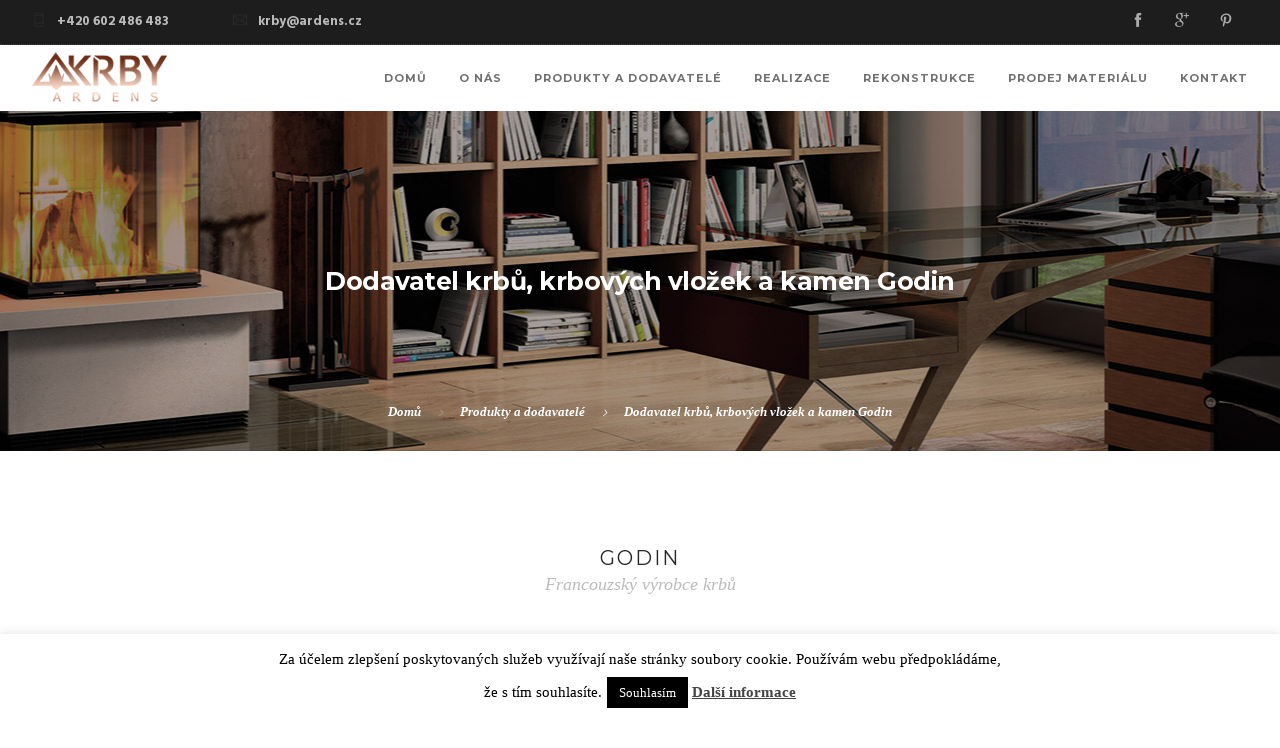

--- FILE ---
content_type: text/html; charset=UTF-8
request_url: https://ardens.cz/produkty-a-dodavatele-krbu/dodavatel-krbu-krbovych-vlozek-a-kamen-godin/
body_size: 29308
content:
<!doctype html>
<html lang="cs" prefix="og: https://ogp.me/ns#">
<head>
	<meta charset="UTF-8">
	<meta name="viewport" content="width=device-width, initial-scale=1.0">
	<link rel="pingback" href="https://ardens.cz/xmlrpc.php" />
	
		<!-- Meta Tag Manager -->
		<meta name="google-site-verification" content="qXXcAJ0rrgcNTNbyvmHl2Am8recBPi1679NS3iBHgEQ" />
		<meta name="google-site-verification" content="oeYLhILCutZ9fZjUrw547IIer0c-JgPM9CXYPe4Y2hQ" />
		<!-- / Meta Tag Manager -->

<!-- Optimalizace pro vyhledávače podle Rank Math - https://rankmath.com/ -->
<title>Dodavatel krbů, krbových vložek a kamen Godin - Krby Ardens - Praha, Plzeň</title>
<meta name="description" content="Francouzský výrobce krbů, designových krbů, litinových krbových vložek a kamen s tradicí již od roku 1840."/>
<meta name="robots" content="index, follow, max-snippet:-1, max-video-preview:-1, max-image-preview:large"/>
<link rel="canonical" href="https://ardens.cz/produkty-a-dodavatele-krbu/dodavatel-krbu-krbovych-vlozek-a-kamen-godin/" />
<meta property="og:locale" content="cs_CZ" />
<meta property="og:type" content="article" />
<meta property="og:title" content="Dodavatel krbů, krbových vložek a kamen Godin - Krby Ardens - Praha, Plzeň" />
<meta property="og:description" content="Francouzský výrobce krbů, designových krbů, litinových krbových vložek a kamen s tradicí již od roku 1840." />
<meta property="og:url" content="https://ardens.cz/produkty-a-dodavatele-krbu/dodavatel-krbu-krbovych-vlozek-a-kamen-godin/" />
<meta property="og:site_name" content="Krby Ardens" />
<meta property="og:updated_time" content="2018-01-25T11:25:02+01:00" />
<meta property="article:published_time" content="2017-11-27T12:02:48+01:00" />
<meta property="article:modified_time" content="2018-01-25T11:25:02+01:00" />
<meta name="twitter:card" content="summary_large_image" />
<meta name="twitter:title" content="Dodavatel krbů, krbových vložek a kamen Godin - Krby Ardens - Praha, Plzeň" />
<meta name="twitter:description" content="Francouzský výrobce krbů, designových krbů, litinových krbových vložek a kamen s tradicí již od roku 1840." />
<meta name="twitter:label1" content="Doba čtení" />
<meta name="twitter:data1" content="2 minuty" />
<script type="application/ld+json" class="rank-math-schema">{"@context":"https://schema.org","@graph":[{"@type":["HomeAndConstructionBusiness","Organization"],"@id":"https://ardens.cz/#organization","name":"Firma Ardens spol. s.r.o","url":"https://ardens.cz","logo":{"@type":"ImageObject","@id":"https://ardens.cz/#logo","url":"https://ardens.cz/wp-content/uploads/2017/12/cropped-Krby-Ardens-prodej-a-realizace-krb\u016f.png","contentUrl":"https://ardens.cz/wp-content/uploads/2017/12/cropped-Krby-Ardens-prodej-a-realizace-krb\u016f.png","caption":"Krby Ardens","inLanguage":"cs","width":"512","height":"512"},"openingHours":["Monday,Tuesday,Wednesday,Thursday,Friday,Saturday,Sunday 09:00-17:00"],"image":{"@id":"https://ardens.cz/#logo"}},{"@type":"WebSite","@id":"https://ardens.cz/#website","url":"https://ardens.cz","name":"Krby Ardens","publisher":{"@id":"https://ardens.cz/#organization"},"inLanguage":"cs"},{"@type":"WebPage","@id":"https://ardens.cz/produkty-a-dodavatele-krbu/dodavatel-krbu-krbovych-vlozek-a-kamen-godin/#webpage","url":"https://ardens.cz/produkty-a-dodavatele-krbu/dodavatel-krbu-krbovych-vlozek-a-kamen-godin/","name":"Dodavatel krb\u016f, krbov\u00fdch vlo\u017eek a kamen Godin - Krby Ardens - Praha, Plze\u0148","datePublished":"2017-11-27T12:02:48+01:00","dateModified":"2018-01-25T11:25:02+01:00","isPartOf":{"@id":"https://ardens.cz/#website"},"inLanguage":"cs"},{"@type":"Person","@id":"https://ardens.cz/author/nikol/","name":"Nikol Krausov\u00e1","url":"https://ardens.cz/author/nikol/","image":{"@type":"ImageObject","@id":"https://secure.gravatar.com/avatar/00d40584e45f0b74dc3b3b4a83cef771?s=96&amp;d=mm&amp;r=g","url":"https://secure.gravatar.com/avatar/00d40584e45f0b74dc3b3b4a83cef771?s=96&amp;d=mm&amp;r=g","caption":"Nikol Krausov\u00e1","inLanguage":"cs"},"sameAs":["http://marketing-info-plzen.cz/graficke-studio-plzen-ag25/"],"worksFor":{"@id":"https://ardens.cz/#organization"}},{"@type":"Article","headline":"Dodavatel krb\u016f, krbov\u00fdch vlo\u017eek a kamen Godin - Krby Ardens - Praha, Plze\u0148","datePublished":"2017-11-27T12:02:48+01:00","dateModified":"2018-01-25T11:25:02+01:00","author":{"@id":"https://ardens.cz/author/nikol/","name":"Nikol Krausov\u00e1"},"publisher":{"@id":"https://ardens.cz/#organization"},"description":"Francouzsk\u00fd v\u00fdrobce krb\u016f, designov\u00fdch krb\u016f, litinov\u00fdch krbov\u00fdch vlo\u017eek a kamen s tradic\u00ed ji\u017e od roku 1840.","name":"Dodavatel krb\u016f, krbov\u00fdch vlo\u017eek a kamen Godin - Krby Ardens - Praha, Plze\u0148","@id":"https://ardens.cz/produkty-a-dodavatele-krbu/dodavatel-krbu-krbovych-vlozek-a-kamen-godin/#richSnippet","isPartOf":{"@id":"https://ardens.cz/produkty-a-dodavatele-krbu/dodavatel-krbu-krbovych-vlozek-a-kamen-godin/#webpage"},"inLanguage":"cs","mainEntityOfPage":{"@id":"https://ardens.cz/produkty-a-dodavatele-krbu/dodavatel-krbu-krbovych-vlozek-a-kamen-godin/#webpage"}}]}</script>
<!-- /Rank Math WordPress SEO plugin -->

<link rel='dns-prefetch' href='//fonts.googleapis.com' />
<link rel="alternate" type="application/rss+xml" title="Krby Ardens - Praha, Plzeň &raquo; RSS zdroj" href="https://ardens.cz/feed/" />
<link rel="alternate" type="application/rss+xml" title="Krby Ardens - Praha, Plzeň &raquo; RSS komentářů" href="https://ardens.cz/comments/feed/" />
<script type="text/javascript">
window._wpemojiSettings = {"baseUrl":"https:\/\/s.w.org\/images\/core\/emoji\/14.0.0\/72x72\/","ext":".png","svgUrl":"https:\/\/s.w.org\/images\/core\/emoji\/14.0.0\/svg\/","svgExt":".svg","source":{"concatemoji":"https:\/\/ardens.cz\/wp-includes\/js\/wp-emoji-release.min.js?ver=6.3.7"}};
/*! This file is auto-generated */
!function(i,n){var o,s,e;function c(e){try{var t={supportTests:e,timestamp:(new Date).valueOf()};sessionStorage.setItem(o,JSON.stringify(t))}catch(e){}}function p(e,t,n){e.clearRect(0,0,e.canvas.width,e.canvas.height),e.fillText(t,0,0);var t=new Uint32Array(e.getImageData(0,0,e.canvas.width,e.canvas.height).data),r=(e.clearRect(0,0,e.canvas.width,e.canvas.height),e.fillText(n,0,0),new Uint32Array(e.getImageData(0,0,e.canvas.width,e.canvas.height).data));return t.every(function(e,t){return e===r[t]})}function u(e,t,n){switch(t){case"flag":return n(e,"\ud83c\udff3\ufe0f\u200d\u26a7\ufe0f","\ud83c\udff3\ufe0f\u200b\u26a7\ufe0f")?!1:!n(e,"\ud83c\uddfa\ud83c\uddf3","\ud83c\uddfa\u200b\ud83c\uddf3")&&!n(e,"\ud83c\udff4\udb40\udc67\udb40\udc62\udb40\udc65\udb40\udc6e\udb40\udc67\udb40\udc7f","\ud83c\udff4\u200b\udb40\udc67\u200b\udb40\udc62\u200b\udb40\udc65\u200b\udb40\udc6e\u200b\udb40\udc67\u200b\udb40\udc7f");case"emoji":return!n(e,"\ud83e\udef1\ud83c\udffb\u200d\ud83e\udef2\ud83c\udfff","\ud83e\udef1\ud83c\udffb\u200b\ud83e\udef2\ud83c\udfff")}return!1}function f(e,t,n){var r="undefined"!=typeof WorkerGlobalScope&&self instanceof WorkerGlobalScope?new OffscreenCanvas(300,150):i.createElement("canvas"),a=r.getContext("2d",{willReadFrequently:!0}),o=(a.textBaseline="top",a.font="600 32px Arial",{});return e.forEach(function(e){o[e]=t(a,e,n)}),o}function t(e){var t=i.createElement("script");t.src=e,t.defer=!0,i.head.appendChild(t)}"undefined"!=typeof Promise&&(o="wpEmojiSettingsSupports",s=["flag","emoji"],n.supports={everything:!0,everythingExceptFlag:!0},e=new Promise(function(e){i.addEventListener("DOMContentLoaded",e,{once:!0})}),new Promise(function(t){var n=function(){try{var e=JSON.parse(sessionStorage.getItem(o));if("object"==typeof e&&"number"==typeof e.timestamp&&(new Date).valueOf()<e.timestamp+604800&&"object"==typeof e.supportTests)return e.supportTests}catch(e){}return null}();if(!n){if("undefined"!=typeof Worker&&"undefined"!=typeof OffscreenCanvas&&"undefined"!=typeof URL&&URL.createObjectURL&&"undefined"!=typeof Blob)try{var e="postMessage("+f.toString()+"("+[JSON.stringify(s),u.toString(),p.toString()].join(",")+"));",r=new Blob([e],{type:"text/javascript"}),a=new Worker(URL.createObjectURL(r),{name:"wpTestEmojiSupports"});return void(a.onmessage=function(e){c(n=e.data),a.terminate(),t(n)})}catch(e){}c(n=f(s,u,p))}t(n)}).then(function(e){for(var t in e)n.supports[t]=e[t],n.supports.everything=n.supports.everything&&n.supports[t],"flag"!==t&&(n.supports.everythingExceptFlag=n.supports.everythingExceptFlag&&n.supports[t]);n.supports.everythingExceptFlag=n.supports.everythingExceptFlag&&!n.supports.flag,n.DOMReady=!1,n.readyCallback=function(){n.DOMReady=!0}}).then(function(){return e}).then(function(){var e;n.supports.everything||(n.readyCallback(),(e=n.source||{}).concatemoji?t(e.concatemoji):e.wpemoji&&e.twemoji&&(t(e.twemoji),t(e.wpemoji)))}))}((window,document),window._wpemojiSettings);
</script>
<style type="text/css">
img.wp-smiley,
img.emoji {
	display: inline !important;
	border: none !important;
	box-shadow: none !important;
	height: 1em !important;
	width: 1em !important;
	margin: 0 0.07em !important;
	vertical-align: -0.1em !important;
	background: none !important;
	padding: 0 !important;
}
</style>
	<link rel='stylesheet' id='twb-open-sans-css' href='https://fonts.googleapis.com/css?family=Open+Sans%3A300%2C400%2C500%2C600%2C700%2C800&#038;display=swap&#038;ver=6.3.7' type='text/css' media='all' />
<link rel='stylesheet' id='twbbwg-global-css' href='https://ardens.cz/wp-content/plugins/photo-gallery/booster/assets/css/global.css?ver=1.0.0' type='text/css' media='all' />
<link rel='stylesheet' id='wp-block-library-css' href='https://ardens.cz/wp-includes/css/dist/block-library/style.min.css?ver=6.3.7' type='text/css' media='all' />
<style id='rank-math-toc-block-style-inline-css' type='text/css'>
.wp-block-rank-math-toc-block nav ol{counter-reset:item}.wp-block-rank-math-toc-block nav ol li{display:block}.wp-block-rank-math-toc-block nav ol li:before{content:counters(item, ".") ". ";counter-increment:item}

</style>
<style id='rank-math-rich-snippet-style-inline-css' type='text/css'>
/*!
* Plugin:  Rank Math
* URL: https://rankmath.com/wordpress/plugin/seo-suite/
* Name:  rank-math-review-snippet.css
*/@-webkit-keyframes spin{0%{-webkit-transform:rotate(0deg)}100%{-webkit-transform:rotate(-360deg)}}@keyframes spin{0%{-webkit-transform:rotate(0deg)}100%{-webkit-transform:rotate(-360deg)}}@keyframes bounce{from{-webkit-transform:translateY(0px);transform:translateY(0px)}to{-webkit-transform:translateY(-5px);transform:translateY(-5px)}}@-webkit-keyframes bounce{from{-webkit-transform:translateY(0px);transform:translateY(0px)}to{-webkit-transform:translateY(-5px);transform:translateY(-5px)}}@-webkit-keyframes loading{0%{background-size:20% 50% ,20% 50% ,20% 50%}20%{background-size:20% 20% ,20% 50% ,20% 50%}40%{background-size:20% 100%,20% 20% ,20% 50%}60%{background-size:20% 50% ,20% 100%,20% 20%}80%{background-size:20% 50% ,20% 50% ,20% 100%}100%{background-size:20% 50% ,20% 50% ,20% 50%}}@keyframes loading{0%{background-size:20% 50% ,20% 50% ,20% 50%}20%{background-size:20% 20% ,20% 50% ,20% 50%}40%{background-size:20% 100%,20% 20% ,20% 50%}60%{background-size:20% 50% ,20% 100%,20% 20%}80%{background-size:20% 50% ,20% 50% ,20% 100%}100%{background-size:20% 50% ,20% 50% ,20% 50%}}:root{--rankmath-wp-adminbar-height: 0}#rank-math-rich-snippet-wrapper{overflow:hidden}#rank-math-rich-snippet-wrapper h5.rank-math-title{display:block;font-size:18px;line-height:1.4}#rank-math-rich-snippet-wrapper .rank-math-review-image{float:right;max-width:40%;margin-left:15px}#rank-math-rich-snippet-wrapper .rank-math-review-data{margin-bottom:15px}#rank-math-rich-snippet-wrapper .rank-math-total-wrapper{width:100%;padding:0 0 20px 0;float:left;clear:both;position:relative;-webkit-box-sizing:border-box;box-sizing:border-box}#rank-math-rich-snippet-wrapper .rank-math-total-wrapper .rank-math-total{border:0;display:block;margin:0;width:auto;float:left;text-align:left;padding:0;font-size:24px;line-height:1;font-weight:700;-webkit-box-sizing:border-box;box-sizing:border-box;overflow:hidden}#rank-math-rich-snippet-wrapper .rank-math-total-wrapper .rank-math-review-star{float:left;margin-left:15px;margin-top:5px;position:relative;z-index:99;line-height:1}#rank-math-rich-snippet-wrapper .rank-math-total-wrapper .rank-math-review-star .rank-math-review-result-wrapper{display:inline-block;white-space:nowrap;position:relative;color:#e7e7e7}#rank-math-rich-snippet-wrapper .rank-math-total-wrapper .rank-math-review-star .rank-math-review-result-wrapper .rank-math-review-result{position:absolute;top:0;left:0;overflow:hidden;white-space:nowrap;color:#ffbe01}#rank-math-rich-snippet-wrapper .rank-math-total-wrapper .rank-math-review-star .rank-math-review-result-wrapper i{font-size:18px;-webkit-text-stroke-width:1px;font-style:normal;padding:0 2px;line-height:inherit}#rank-math-rich-snippet-wrapper .rank-math-total-wrapper .rank-math-review-star .rank-math-review-result-wrapper i:before{content:"\2605"}body.rtl #rank-math-rich-snippet-wrapper .rank-math-review-image{float:left;margin-left:0;margin-right:15px}body.rtl #rank-math-rich-snippet-wrapper .rank-math-total-wrapper .rank-math-total{float:right}body.rtl #rank-math-rich-snippet-wrapper .rank-math-total-wrapper .rank-math-review-star{float:right;margin-left:0;margin-right:15px}body.rtl #rank-math-rich-snippet-wrapper .rank-math-total-wrapper .rank-math-review-star .rank-math-review-result{left:auto;right:0}@media screen and (max-width: 480px){#rank-math-rich-snippet-wrapper .rank-math-review-image{display:block;max-width:100%;width:100%;text-align:center;margin-right:0}#rank-math-rich-snippet-wrapper .rank-math-review-data{clear:both}}.clear{clear:both}

</style>
<style id='classic-theme-styles-inline-css' type='text/css'>
/*! This file is auto-generated */
.wp-block-button__link{color:#fff;background-color:#32373c;border-radius:9999px;box-shadow:none;text-decoration:none;padding:calc(.667em + 2px) calc(1.333em + 2px);font-size:1.125em}.wp-block-file__button{background:#32373c;color:#fff;text-decoration:none}
</style>
<style id='global-styles-inline-css' type='text/css'>
body{--wp--preset--color--black: #000000;--wp--preset--color--cyan-bluish-gray: #abb8c3;--wp--preset--color--white: #ffffff;--wp--preset--color--pale-pink: #f78da7;--wp--preset--color--vivid-red: #cf2e2e;--wp--preset--color--luminous-vivid-orange: #ff6900;--wp--preset--color--luminous-vivid-amber: #fcb900;--wp--preset--color--light-green-cyan: #7bdcb5;--wp--preset--color--vivid-green-cyan: #00d084;--wp--preset--color--pale-cyan-blue: #8ed1fc;--wp--preset--color--vivid-cyan-blue: #0693e3;--wp--preset--color--vivid-purple: #9b51e0;--wp--preset--gradient--vivid-cyan-blue-to-vivid-purple: linear-gradient(135deg,rgba(6,147,227,1) 0%,rgb(155,81,224) 100%);--wp--preset--gradient--light-green-cyan-to-vivid-green-cyan: linear-gradient(135deg,rgb(122,220,180) 0%,rgb(0,208,130) 100%);--wp--preset--gradient--luminous-vivid-amber-to-luminous-vivid-orange: linear-gradient(135deg,rgba(252,185,0,1) 0%,rgba(255,105,0,1) 100%);--wp--preset--gradient--luminous-vivid-orange-to-vivid-red: linear-gradient(135deg,rgba(255,105,0,1) 0%,rgb(207,46,46) 100%);--wp--preset--gradient--very-light-gray-to-cyan-bluish-gray: linear-gradient(135deg,rgb(238,238,238) 0%,rgb(169,184,195) 100%);--wp--preset--gradient--cool-to-warm-spectrum: linear-gradient(135deg,rgb(74,234,220) 0%,rgb(151,120,209) 20%,rgb(207,42,186) 40%,rgb(238,44,130) 60%,rgb(251,105,98) 80%,rgb(254,248,76) 100%);--wp--preset--gradient--blush-light-purple: linear-gradient(135deg,rgb(255,206,236) 0%,rgb(152,150,240) 100%);--wp--preset--gradient--blush-bordeaux: linear-gradient(135deg,rgb(254,205,165) 0%,rgb(254,45,45) 50%,rgb(107,0,62) 100%);--wp--preset--gradient--luminous-dusk: linear-gradient(135deg,rgb(255,203,112) 0%,rgb(199,81,192) 50%,rgb(65,88,208) 100%);--wp--preset--gradient--pale-ocean: linear-gradient(135deg,rgb(255,245,203) 0%,rgb(182,227,212) 50%,rgb(51,167,181) 100%);--wp--preset--gradient--electric-grass: linear-gradient(135deg,rgb(202,248,128) 0%,rgb(113,206,126) 100%);--wp--preset--gradient--midnight: linear-gradient(135deg,rgb(2,3,129) 0%,rgb(40,116,252) 100%);--wp--preset--font-size--small: 13px;--wp--preset--font-size--medium: 20px;--wp--preset--font-size--large: 36px;--wp--preset--font-size--x-large: 42px;--wp--preset--spacing--20: 0.44rem;--wp--preset--spacing--30: 0.67rem;--wp--preset--spacing--40: 1rem;--wp--preset--spacing--50: 1.5rem;--wp--preset--spacing--60: 2.25rem;--wp--preset--spacing--70: 3.38rem;--wp--preset--spacing--80: 5.06rem;--wp--preset--shadow--natural: 6px 6px 9px rgba(0, 0, 0, 0.2);--wp--preset--shadow--deep: 12px 12px 50px rgba(0, 0, 0, 0.4);--wp--preset--shadow--sharp: 6px 6px 0px rgba(0, 0, 0, 0.2);--wp--preset--shadow--outlined: 6px 6px 0px -3px rgba(255, 255, 255, 1), 6px 6px rgba(0, 0, 0, 1);--wp--preset--shadow--crisp: 6px 6px 0px rgba(0, 0, 0, 1);}:where(.is-layout-flex){gap: 0.5em;}:where(.is-layout-grid){gap: 0.5em;}body .is-layout-flow > .alignleft{float: left;margin-inline-start: 0;margin-inline-end: 2em;}body .is-layout-flow > .alignright{float: right;margin-inline-start: 2em;margin-inline-end: 0;}body .is-layout-flow > .aligncenter{margin-left: auto !important;margin-right: auto !important;}body .is-layout-constrained > .alignleft{float: left;margin-inline-start: 0;margin-inline-end: 2em;}body .is-layout-constrained > .alignright{float: right;margin-inline-start: 2em;margin-inline-end: 0;}body .is-layout-constrained > .aligncenter{margin-left: auto !important;margin-right: auto !important;}body .is-layout-constrained > :where(:not(.alignleft):not(.alignright):not(.alignfull)){max-width: var(--wp--style--global--content-size);margin-left: auto !important;margin-right: auto !important;}body .is-layout-constrained > .alignwide{max-width: var(--wp--style--global--wide-size);}body .is-layout-flex{display: flex;}body .is-layout-flex{flex-wrap: wrap;align-items: center;}body .is-layout-flex > *{margin: 0;}body .is-layout-grid{display: grid;}body .is-layout-grid > *{margin: 0;}:where(.wp-block-columns.is-layout-flex){gap: 2em;}:where(.wp-block-columns.is-layout-grid){gap: 2em;}:where(.wp-block-post-template.is-layout-flex){gap: 1.25em;}:where(.wp-block-post-template.is-layout-grid){gap: 1.25em;}.has-black-color{color: var(--wp--preset--color--black) !important;}.has-cyan-bluish-gray-color{color: var(--wp--preset--color--cyan-bluish-gray) !important;}.has-white-color{color: var(--wp--preset--color--white) !important;}.has-pale-pink-color{color: var(--wp--preset--color--pale-pink) !important;}.has-vivid-red-color{color: var(--wp--preset--color--vivid-red) !important;}.has-luminous-vivid-orange-color{color: var(--wp--preset--color--luminous-vivid-orange) !important;}.has-luminous-vivid-amber-color{color: var(--wp--preset--color--luminous-vivid-amber) !important;}.has-light-green-cyan-color{color: var(--wp--preset--color--light-green-cyan) !important;}.has-vivid-green-cyan-color{color: var(--wp--preset--color--vivid-green-cyan) !important;}.has-pale-cyan-blue-color{color: var(--wp--preset--color--pale-cyan-blue) !important;}.has-vivid-cyan-blue-color{color: var(--wp--preset--color--vivid-cyan-blue) !important;}.has-vivid-purple-color{color: var(--wp--preset--color--vivid-purple) !important;}.has-black-background-color{background-color: var(--wp--preset--color--black) !important;}.has-cyan-bluish-gray-background-color{background-color: var(--wp--preset--color--cyan-bluish-gray) !important;}.has-white-background-color{background-color: var(--wp--preset--color--white) !important;}.has-pale-pink-background-color{background-color: var(--wp--preset--color--pale-pink) !important;}.has-vivid-red-background-color{background-color: var(--wp--preset--color--vivid-red) !important;}.has-luminous-vivid-orange-background-color{background-color: var(--wp--preset--color--luminous-vivid-orange) !important;}.has-luminous-vivid-amber-background-color{background-color: var(--wp--preset--color--luminous-vivid-amber) !important;}.has-light-green-cyan-background-color{background-color: var(--wp--preset--color--light-green-cyan) !important;}.has-vivid-green-cyan-background-color{background-color: var(--wp--preset--color--vivid-green-cyan) !important;}.has-pale-cyan-blue-background-color{background-color: var(--wp--preset--color--pale-cyan-blue) !important;}.has-vivid-cyan-blue-background-color{background-color: var(--wp--preset--color--vivid-cyan-blue) !important;}.has-vivid-purple-background-color{background-color: var(--wp--preset--color--vivid-purple) !important;}.has-black-border-color{border-color: var(--wp--preset--color--black) !important;}.has-cyan-bluish-gray-border-color{border-color: var(--wp--preset--color--cyan-bluish-gray) !important;}.has-white-border-color{border-color: var(--wp--preset--color--white) !important;}.has-pale-pink-border-color{border-color: var(--wp--preset--color--pale-pink) !important;}.has-vivid-red-border-color{border-color: var(--wp--preset--color--vivid-red) !important;}.has-luminous-vivid-orange-border-color{border-color: var(--wp--preset--color--luminous-vivid-orange) !important;}.has-luminous-vivid-amber-border-color{border-color: var(--wp--preset--color--luminous-vivid-amber) !important;}.has-light-green-cyan-border-color{border-color: var(--wp--preset--color--light-green-cyan) !important;}.has-vivid-green-cyan-border-color{border-color: var(--wp--preset--color--vivid-green-cyan) !important;}.has-pale-cyan-blue-border-color{border-color: var(--wp--preset--color--pale-cyan-blue) !important;}.has-vivid-cyan-blue-border-color{border-color: var(--wp--preset--color--vivid-cyan-blue) !important;}.has-vivid-purple-border-color{border-color: var(--wp--preset--color--vivid-purple) !important;}.has-vivid-cyan-blue-to-vivid-purple-gradient-background{background: var(--wp--preset--gradient--vivid-cyan-blue-to-vivid-purple) !important;}.has-light-green-cyan-to-vivid-green-cyan-gradient-background{background: var(--wp--preset--gradient--light-green-cyan-to-vivid-green-cyan) !important;}.has-luminous-vivid-amber-to-luminous-vivid-orange-gradient-background{background: var(--wp--preset--gradient--luminous-vivid-amber-to-luminous-vivid-orange) !important;}.has-luminous-vivid-orange-to-vivid-red-gradient-background{background: var(--wp--preset--gradient--luminous-vivid-orange-to-vivid-red) !important;}.has-very-light-gray-to-cyan-bluish-gray-gradient-background{background: var(--wp--preset--gradient--very-light-gray-to-cyan-bluish-gray) !important;}.has-cool-to-warm-spectrum-gradient-background{background: var(--wp--preset--gradient--cool-to-warm-spectrum) !important;}.has-blush-light-purple-gradient-background{background: var(--wp--preset--gradient--blush-light-purple) !important;}.has-blush-bordeaux-gradient-background{background: var(--wp--preset--gradient--blush-bordeaux) !important;}.has-luminous-dusk-gradient-background{background: var(--wp--preset--gradient--luminous-dusk) !important;}.has-pale-ocean-gradient-background{background: var(--wp--preset--gradient--pale-ocean) !important;}.has-electric-grass-gradient-background{background: var(--wp--preset--gradient--electric-grass) !important;}.has-midnight-gradient-background{background: var(--wp--preset--gradient--midnight) !important;}.has-small-font-size{font-size: var(--wp--preset--font-size--small) !important;}.has-medium-font-size{font-size: var(--wp--preset--font-size--medium) !important;}.has-large-font-size{font-size: var(--wp--preset--font-size--large) !important;}.has-x-large-font-size{font-size: var(--wp--preset--font-size--x-large) !important;}
.wp-block-navigation a:where(:not(.wp-element-button)){color: inherit;}
:where(.wp-block-post-template.is-layout-flex){gap: 1.25em;}:where(.wp-block-post-template.is-layout-grid){gap: 1.25em;}
:where(.wp-block-columns.is-layout-flex){gap: 2em;}:where(.wp-block-columns.is-layout-grid){gap: 2em;}
.wp-block-pullquote{font-size: 1.5em;line-height: 1.6;}
</style>
<link rel='stylesheet' id='contact-form-7-css' href='https://ardens.cz/wp-content/plugins/contact-form-7/includes/css/styles.css?ver=5.9.8' type='text/css' media='all' />
<link rel='stylesheet' id='cookie-law-info-css' href='https://ardens.cz/wp-content/plugins/cookie-law-info/legacy/public/css/cookie-law-info-public.css?ver=3.3.9.1' type='text/css' media='all' />
<link rel='stylesheet' id='cookie-law-info-gdpr-css' href='https://ardens.cz/wp-content/plugins/cookie-law-info/legacy/public/css/cookie-law-info-gdpr.css?ver=3.3.9.1' type='text/css' media='all' />
<link rel='stylesheet' id='bwg_fonts-css' href='https://ardens.cz/wp-content/plugins/photo-gallery/css/bwg-fonts/fonts.css?ver=0.0.1' type='text/css' media='all' />
<link rel='stylesheet' id='sumoselect-css' href='https://ardens.cz/wp-content/plugins/photo-gallery/css/sumoselect.min.css?ver=3.4.6' type='text/css' media='all' />
<link rel='stylesheet' id='mCustomScrollbar-css' href='https://ardens.cz/wp-content/plugins/photo-gallery/css/jquery.mCustomScrollbar.min.css?ver=3.1.5' type='text/css' media='all' />
<link rel='stylesheet' id='bwg_frontend-css' href='https://ardens.cz/wp-content/plugins/photo-gallery/css/styles.min.css?ver=1.8.35' type='text/css' media='all' />
<link rel='stylesheet' id='rs-plugin-settings-css' href='https://ardens.cz/wp-content/plugins/revslider/public/assets/css/settings.css?ver=5.4.6' type='text/css' media='all' />
<style id='rs-plugin-settings-inline-css' type='text/css'>
#rs-demo-id {}
</style>
<link rel='stylesheet' id='roneous-libs-css' href='https://ardens.cz/wp-content/themes/roneous/assets/css/libs.css?ver=6.3.7' type='text/css' media='all' />
<link rel='stylesheet' id='roneous-theme-styles-css' href='https://ardens.cz/wp-content/uploads/wp-less-cache/roneous-theme-styles.css?ver=1710263087' type='text/css' media='all' />
<link rel='stylesheet' id='roneous-style-css' href='https://ardens.cz/wp-content/themes/roneous/style.css?ver=6.3.7' type='text/css' media='all' />
<style id='roneous-style-inline-css' type='text/css'>
nav .menu > li ul,.module-group .widget_shopping_cart .product_list_widget li:hover,.widget-wrap .widget-inner { background: #ffffff!important;}.module-group .widget_shopping_cart .buttons{border-top-color:#ffffff!important;}.module-group .widget_shopping_cart .product_list_widget li{border-bottom-color:#ffffff!important;}.mega-menu > li{border-right-color:#ffffff!important;}nav .menu > li > ul li a, .mega-menu .has-dropdown > a, nav .has-dropdown:after, nav .menu > li ul > .has-dropdown:hover:after, nav .menu > li > ul > li a i, .nav-container nav.transparent.nav-show .menu li:not(.menu-item-btn) a, .nav-container nav.transparent.nav-show .widget-wrap.module i, .nav-container nav:not(.transparent) h1.logo, .nav-container nav.transparent.nav-show h1.logo {opacity: 1!important; color: #ffffff!important;}@media (max-width: 990px) {.nav-container nav .module-group .menu > li > a, .nav-container nav .module-group .menu > li > span.no-link, .nav-container nav .module-group .widget-wrap a, .nav-container nav .module-group .widget-wrap .search {background-color: #ffffff!important; border: none;}.nav-container nav .module-group .menu > li > a, .nav-container nav .module-group .module.widget-wrap i, .nav-container nav .module-group .widget-wrap a,.nav-container nav .module-group .has-dropdown:after,.widget-wrap .search-form input{color: #ffffff!important;}}.mega-menu .has-dropdown > a{border-bottom:none;}
</style>
<link rel='stylesheet' id='roneous-child-style-css' href='https://ardens.cz/wp-content/themes/roneous-child/style.css?ver=6.3.7' type='text/css' media='all' />
<link rel='stylesheet' id='js_composer_front-css' href='https://ardens.cz/wp-content/plugins/js_composer/assets/css/js_composer.min.css?ver=5.4.2' type='text/css' media='all' />
<link rel='stylesheet' id='roneous-google-fonts-css' href='https://fonts.googleapis.com/css?family=Hind%3A400%2C100%2C300%2C400%2C600%2C700%7CMontserrat%3A400%2C100%2C300%2C400%2C600%2C700%7CRoboto%3A400%2C100%2C300%2C400%2C600%2C700%7COpen+Sans%3A300%2C400&#038;subset=latin%2Clatin-ext&#038;ver=6.3.7' type='text/css' media='all' />
<script type='text/javascript' src='https://ardens.cz/wp-includes/js/jquery/jquery.min.js?ver=3.7.0' id='jquery-core-js'></script>
<script type='text/javascript' src='https://ardens.cz/wp-includes/js/jquery/jquery-migrate.min.js?ver=3.4.1' id='jquery-migrate-js'></script>
<script type='text/javascript' src='https://ardens.cz/wp-content/plugins/photo-gallery/booster/assets/js/circle-progress.js?ver=1.2.2' id='twbbwg-circle-js'></script>
<script type='text/javascript' id='twbbwg-global-js-extra'>
/* <![CDATA[ */
var twb = {"nonce":"76796e2274","ajax_url":"https:\/\/ardens.cz\/wp-admin\/admin-ajax.php","plugin_url":"https:\/\/ardens.cz\/wp-content\/plugins\/photo-gallery\/booster","href":"https:\/\/ardens.cz\/wp-admin\/admin.php?page=twbbwg_photo-gallery"};
var twb = {"nonce":"76796e2274","ajax_url":"https:\/\/ardens.cz\/wp-admin\/admin-ajax.php","plugin_url":"https:\/\/ardens.cz\/wp-content\/plugins\/photo-gallery\/booster","href":"https:\/\/ardens.cz\/wp-admin\/admin.php?page=twbbwg_photo-gallery"};
/* ]]> */
</script>
<script type='text/javascript' src='https://ardens.cz/wp-content/plugins/photo-gallery/booster/assets/js/global.js?ver=1.0.0' id='twbbwg-global-js'></script>
<script type='text/javascript' id='cookie-law-info-js-extra'>
/* <![CDATA[ */
var Cli_Data = {"nn_cookie_ids":[],"cookielist":[],"non_necessary_cookies":[],"ccpaEnabled":"","ccpaRegionBased":"","ccpaBarEnabled":"","strictlyEnabled":["necessary","obligatoire"],"ccpaType":"gdpr","js_blocking":"","custom_integration":"","triggerDomRefresh":"","secure_cookies":""};
var cli_cookiebar_settings = {"animate_speed_hide":"500","animate_speed_show":"500","background":"#fff","border":"#444","border_on":"","button_1_button_colour":"#000","button_1_button_hover":"#000000","button_1_link_colour":"#fff","button_1_as_button":"1","button_1_new_win":"","button_2_button_colour":"#333","button_2_button_hover":"#292929","button_2_link_colour":"#444","button_2_as_button":"","button_2_hidebar":"","button_3_button_colour":"#000","button_3_button_hover":"#000000","button_3_link_colour":"#fff","button_3_as_button":"1","button_3_new_win":"","button_4_button_colour":"#000","button_4_button_hover":"#000000","button_4_link_colour":"#fff","button_4_as_button":"1","button_7_button_colour":"#61a229","button_7_button_hover":"#4e8221","button_7_link_colour":"#fff","button_7_as_button":"1","button_7_new_win":"","font_family":"Times New Roman, Times, serif","header_fix":"","notify_animate_hide":"1","notify_animate_show":"","notify_div_id":"#cookie-law-info-bar","notify_position_horizontal":"right","notify_position_vertical":"bottom","scroll_close":"","scroll_close_reload":"","accept_close_reload":"","reject_close_reload":"","showagain_tab":"1","showagain_background":"#fff","showagain_border":"#000","showagain_div_id":"#cookie-law-info-again","showagain_x_position":"100px","text":"#000","show_once_yn":"","show_once":"10000","logging_on":"","as_popup":"","popup_overlay":"1","bar_heading_text":"","cookie_bar_as":"banner","popup_showagain_position":"bottom-right","widget_position":"left"};
var log_object = {"ajax_url":"https:\/\/ardens.cz\/wp-admin\/admin-ajax.php"};
/* ]]> */
</script>
<script type='text/javascript' src='https://ardens.cz/wp-content/plugins/cookie-law-info/legacy/public/js/cookie-law-info-public.js?ver=3.3.9.1' id='cookie-law-info-js'></script>
<script type='text/javascript' src='https://ardens.cz/wp-content/plugins/photo-gallery/js/jquery.sumoselect.min.js?ver=3.4.6' id='sumoselect-js'></script>
<script type='text/javascript' src='https://ardens.cz/wp-content/plugins/photo-gallery/js/tocca.min.js?ver=2.0.9' id='bwg_mobile-js'></script>
<script type='text/javascript' src='https://ardens.cz/wp-content/plugins/photo-gallery/js/jquery.mCustomScrollbar.concat.min.js?ver=3.1.5' id='mCustomScrollbar-js'></script>
<script type='text/javascript' src='https://ardens.cz/wp-content/plugins/photo-gallery/js/jquery.fullscreen.min.js?ver=0.6.0' id='jquery-fullscreen-js'></script>
<script type='text/javascript' id='bwg_frontend-js-extra'>
/* <![CDATA[ */
var bwg_objectsL10n = {"bwg_field_required":"je povinn\u00e9 pole.","bwg_mail_validation":"Toto nen\u00ed platn\u00e1 e-mailov\u00e1 adresa.","bwg_search_result":"Nejsou \u017e\u00e1dn\u00e9 sn\u00edmky, kter\u00e9 odpov\u00eddaj\u00ed zadan\u00fdm.","bwg_select_tag":"Select Tag","bwg_order_by":"Order By","bwg_search":"Hledat","bwg_show_ecommerce":"Show Ecommerce","bwg_hide_ecommerce":"Hide Ecommerce","bwg_show_comments":"Zobrazit koment\u00e1\u0159e","bwg_hide_comments":"Skr\u00fdt koment\u00e1\u0159e","bwg_restore":"Obnovit","bwg_maximize":"Maximalizovat","bwg_fullscreen":"Cel\u00e1 obrazovka","bwg_exit_fullscreen":"Ukon\u010dete cel\u00e1 obrazovka","bwg_search_tag":"SEARCH...","bwg_tag_no_match":"No tags found","bwg_all_tags_selected":"All tags selected","bwg_tags_selected":"tags selected","play":"P\u0159ehr\u00e1t","pause":"Pauza","is_pro":"","bwg_play":"P\u0159ehr\u00e1t","bwg_pause":"Pauza","bwg_hide_info":"Skr\u00fdt","bwg_show_info":"Zobrazit informace","bwg_hide_rating":"Hide rating","bwg_show_rating":"Show rating","ok":"Ok","cancel":"Cancel","select_all":"Select all","lazy_load":"0","lazy_loader":"https:\/\/ardens.cz\/wp-content\/plugins\/photo-gallery\/images\/ajax_loader.png","front_ajax":"0","bwg_tag_see_all":"see all tags","bwg_tag_see_less":"see less tags"};
/* ]]> */
</script>
<script type='text/javascript' src='https://ardens.cz/wp-content/plugins/photo-gallery/js/scripts.min.js?ver=1.8.35' id='bwg_frontend-js'></script>
<script type='text/javascript' src='https://ardens.cz/wp-content/plugins/revslider/public/assets/js/jquery.themepunch.tools.min.js?ver=5.4.6' id='tp-tools-js'></script>
<script type='text/javascript' src='https://ardens.cz/wp-content/plugins/revslider/public/assets/js/jquery.themepunch.revolution.min.js?ver=5.4.6' id='revmin-js'></script>
<link rel="https://api.w.org/" href="https://ardens.cz/wp-json/" /><link rel="alternate" type="application/json" href="https://ardens.cz/wp-json/wp/v2/pages/3472" /><link rel="EditURI" type="application/rsd+xml" title="RSD" href="https://ardens.cz/xmlrpc.php?rsd" />
<meta name="generator" content="WordPress 6.3.7" />
<link rel='shortlink' href='https://ardens.cz/?p=3472' />
<link rel="alternate" type="application/json+oembed" href="https://ardens.cz/wp-json/oembed/1.0/embed?url=https%3A%2F%2Fardens.cz%2Fprodukty-a-dodavatele-krbu%2Fdodavatel-krbu-krbovych-vlozek-a-kamen-godin%2F" />
<link rel="alternate" type="text/xml+oembed" href="https://ardens.cz/wp-json/oembed/1.0/embed?url=https%3A%2F%2Fardens.cz%2Fprodukty-a-dodavatele-krbu%2Fdodavatel-krbu-krbovych-vlozek-a-kamen-godin%2F&#038;format=xml" />
		<meta name="author" content="SEO BP">
		<meta name="classification" content="Nezařazené">
		<meta name="copyright" content="Copyright Krby Ardens - All rights Reserved.">
		<meta name="designer" content="WP master">
		<meta name="distribution" content="Global">
		<meta name="language" content="cs-CZ">
		<meta name="publisher" content="Ardens - krby">
		<meta name="rating" content="General">
		<meta name="resource-type" content="Document">
		<meta name="revisit-after" content="3">
		<meta name="subject" content="Nezařazené">
		<meta name="google-site-verification" content="id5zrne5kldJ9r7vOSQSM_di5rOtWfAyDrthA9lRGfg" />
<meta name="generator" content="Elementor 3.27.7; features: additional_custom_breakpoints; settings: css_print_method-external, google_font-enabled, font_display-auto">
<style type="text/css">.recentcomments a{display:inline !important;padding:0 !important;margin:0 !important;}</style><meta name="generator" content="Powered by WPBakery Page Builder - drag and drop page builder for WordPress."/>
<!--[if lte IE 9]><link rel="stylesheet" type="text/css" href="https://ardens.cz/wp-content/plugins/js_composer/assets/css/vc_lte_ie9.min.css" media="screen"><![endif]-->			<style>
				.e-con.e-parent:nth-of-type(n+4):not(.e-lazyloaded):not(.e-no-lazyload),
				.e-con.e-parent:nth-of-type(n+4):not(.e-lazyloaded):not(.e-no-lazyload) * {
					background-image: none !important;
				}
				@media screen and (max-height: 1024px) {
					.e-con.e-parent:nth-of-type(n+3):not(.e-lazyloaded):not(.e-no-lazyload),
					.e-con.e-parent:nth-of-type(n+3):not(.e-lazyloaded):not(.e-no-lazyload) * {
						background-image: none !important;
					}
				}
				@media screen and (max-height: 640px) {
					.e-con.e-parent:nth-of-type(n+2):not(.e-lazyloaded):not(.e-no-lazyload),
					.e-con.e-parent:nth-of-type(n+2):not(.e-lazyloaded):not(.e-no-lazyload) * {
						background-image: none !important;
					}
				}
			</style>
			<style type="text/css" id="custom-background-css">
body.custom-background { background-image: url("https://ardens.cz/wp-content/uploads/2017/11/Krby-Ardens-pozadí-3.jpg"); background-position: center top; background-size: auto; background-repeat: no-repeat; background-attachment: scroll; }
</style>
	<meta name="generator" content="Powered by Slider Revolution 5.4.6 - responsive, Mobile-Friendly Slider Plugin for WordPress with comfortable drag and drop interface." />
  <meta name="keywords" content="teplovzdušný krb, teplovzdušná kamna, vytápění, profesionální instalace, reakizace, rekonstrukce, prodejci krbů, teplo domova">
 <link rel="icon" href="https://ardens.cz/wp-content/uploads/2017/12/cropped-Krby-Ardens-prodej-a-realizace-krbů-32x32.png" sizes="32x32" />
<link rel="icon" href="https://ardens.cz/wp-content/uploads/2017/12/cropped-Krby-Ardens-prodej-a-realizace-krbů-192x192.png" sizes="192x192" />
<link rel="apple-touch-icon" href="https://ardens.cz/wp-content/uploads/2017/12/cropped-Krby-Ardens-prodej-a-realizace-krbů-180x180.png" />
<meta name="msapplication-TileImage" content="https://ardens.cz/wp-content/uploads/2017/12/cropped-Krby-Ardens-prodej-a-realizace-krbů-270x270.png" />
<script type="text/javascript">function setREVStartSize(e){
				try{ var i=jQuery(window).width(),t=9999,r=0,n=0,l=0,f=0,s=0,h=0;					
					if(e.responsiveLevels&&(jQuery.each(e.responsiveLevels,function(e,f){f>i&&(t=r=f,l=e),i>f&&f>r&&(r=f,n=e)}),t>r&&(l=n)),f=e.gridheight[l]||e.gridheight[0]||e.gridheight,s=e.gridwidth[l]||e.gridwidth[0]||e.gridwidth,h=i/s,h=h>1?1:h,f=Math.round(h*f),"fullscreen"==e.sliderLayout){var u=(e.c.width(),jQuery(window).height());if(void 0!=e.fullScreenOffsetContainer){var c=e.fullScreenOffsetContainer.split(",");if (c) jQuery.each(c,function(e,i){u=jQuery(i).length>0?u-jQuery(i).outerHeight(!0):u}),e.fullScreenOffset.split("%").length>1&&void 0!=e.fullScreenOffset&&e.fullScreenOffset.length>0?u-=jQuery(window).height()*parseInt(e.fullScreenOffset,0)/100:void 0!=e.fullScreenOffset&&e.fullScreenOffset.length>0&&(u-=parseInt(e.fullScreenOffset,0))}f=u}else void 0!=e.minHeight&&f<e.minHeight&&(f=e.minHeight);e.c.closest(".rev_slider_wrapper").css({height:f})					
				}catch(d){console.log("Failure at Presize of Slider:"+d)}
			};</script>
		<style type="text/css" id="wp-custom-css">
			/*
*/DIV.module.left SPAN.sub A {
color: #ffffff;
}
DIV.module.left SPAN.sub A:hover {
color: #904390;
}
h6 {
font-family: Open Sans !important;
font-weight: bold !important;
}
ol.breadcrumb-style > li.active,
ol.breadcrumb-style > li.active::before,
ol.breadcrumb-style > li A,
DIV.col-sm-12 H2 {
color: white;
font-weight: bold;
}
FORM P LABEL,
DIV.display-cell DIV.icon-content P A {
color: white;
}
DIV.display-cell DIV.icon-content P A:hover {
color: #c89d89;
}
BODY.home {
background-image: none;
}
.mb80 {
margin-bottom: 0;
}
@media (max-width: 768px) {
.mb-xs-24 {
  margin-bottom: 5px;
  }
}
@media (max-width: 990px) {
.nav-container nav .module-group .menu > li > a {
color: #000 !important; 
}
}
@media (max-width: 767px) {
.inner-title .title h5 {
  font-size: 12px
  }
}
#bwg_container1_0 #bwg_container2_0 .bwg_title_spun2_0,
.bwg_title_spun2_1,
.bwg_title_spun2_2,
.bwg_title_spun2_3,
.bwg_title_spun2_4,
.bwg_title_spun2_5,
.bwg_title_spun2_6 { 
    color: #fff !important;
    font-size: 18px !important;
    text-shadow: 2px 3px 1px #000 !important;
}
.nav-bar{
	background:white;
	
}
.nav-container nav.bg-dark .module.widget-wrap i,
.nav-container nav.bg-dark .menu > li > a, .nav-container nav.bg-dark .module.widget-wrap i, .nav-container nav.bg-dark .nav-utility, .nav-container nav.bg-graydark .menu > li > a, .nav-container nav.bg-graydark .module.widget-wrap i, .nav-container nav.bg-graydark .nav-utility{
	color:#333333!important;
	font-weight:700;
}		</style>
		<style type="text/css" data-type="vc_shortcodes-custom-css">.vc_custom_1512123626576{background-image: url(https://ardens.cz/wp-content/uploads/2017/10/Krby-krbové-vložky-stavební-materiál-pro-krby.jpg?id=3450) !important;}</style><noscript><style type="text/css"> .wpb_animate_when_almost_visible { opacity: 1; }</style></noscript></head>
<body class="page-template-default page page-id-3472 page-child parent-pageid-3650 custom-background normal-layout wpb-js-composer js-comp-ver-5.4.2 vc_responsive elementor-default elementor-kit-">

			<div class="nav-container">
    <nav class="bg-dark">
        	
<div class="nav-utility">
		    <div class="module left"><i class="ti-mobile">&nbsp;</i>
	        <span class="sub"><a href="tel:602 486 483">+420 602 486 483</a></span>
	    </div>
        	    <div class="module left"><i class="ti-email">&nbsp;</i>
	        <span class="sub"><a href="mailto:krby@ardens.cz">krby@ardens.cz</a></span>
	    </div>
    	<div class="module right">
		<ul class="list-inline social-list mb24">
            <li><a href="https://www.facebook.com/Krby-Ardens-prodej-realizace-199651123952025/" target="_blank"><i class="ti-facebook"></i></a></li><li><a href="https://plus.google.com/u/0/111801279381081451767" target="_blank"><i class="ti-google"></i></a></li><li><a href="https://cz.pinterest.com/krbyardens/" target="_blank"><i class="ti-pinterest"></i></a></li>        </ul>
    </div>
</div>        <div class="nav-bar">
            <div class="module left">
                <a href="https://ardens.cz/">
                                        <img class="logo logo-light" alt="Krby Ardens - Praha, Plzeň" src="https://ardens.cz/wp-content/uploads/2017/11/Untitled-3.png" />
                    <img class="logo logo-dark" alt="Krby Ardens - Praha, Plzeň" src="https://ardens.cz/wp-content/uploads/2017/11/Untitled-3.png" />
                                    </a>
            </div>
            <div class="module widget-wrap mobile-toggle right visible-sm visible-xs">
                <i class="ti-menu"></i>
            </div>
            <div class="module-group right">
                <div class="module left">
                    <ul id="menu-menu-krby-ardens" class="menu"><li id="menu-item-3107"  class="menu-item menu-item-type-post_type menu-item-object-page menu-item-home menu-item-3107"><a href="https://ardens.cz/">Domů</a><li id="menu-item-3106"  class="menu-item menu-item-type-post_type menu-item-object-page menu-item-3106"><a href="https://ardens.cz/krby-ardens-kdo-jsme/">O nás</a><li id="menu-item-3665"  class="menu-item menu-item-type-post_type menu-item-object-page current-page-ancestor menu-item-3665"><a href="https://ardens.cz/produkty-a-dodavatele-krbu/">Produkty a dodavatelé</a><li id="menu-item-3545"  class="menu-item menu-item-type-post_type menu-item-object-page menu-item-3545"><a href="https://ardens.cz/realizace-krbu/">Realizace</a><li id="menu-item-3730"  class="menu-item menu-item-type-post_type menu-item-object-page menu-item-3730"><a href="https://ardens.cz/rekonstrukce-krbu/">Rekonstrukce</a><li id="menu-item-3713"  class="menu-item menu-item-type-post_type menu-item-object-page menu-item-3713"><a href="https://ardens.cz/prodej-materialu-pro-stavbu-krbu/">Prodej materiálu</a><li id="menu-item-3105"  class="menu-item menu-item-type-post_type menu-item-object-page menu-item-3105"><a href="https://ardens.cz/kontakt-krby-ardens/">Kontakt</a></ul>                </div>
				            </div>
        </div>
    </nav>
</div>	<div class="main-container"><section class="page-title page-title-center ">
							<div class="container"><div class="row"><div class="col-sm-12 text-center">
					        	<h2 class="heading-title mb0">Dodavatel krbů, krbových vložek a kamen Godin</h2>
					        	<p class="lead fade-color mb0"></p>
							</div></div></div><ol class="breadcrumb breadcrumb-style"><li><a href="https://ardens.cz/" class="home-link" rel="home">Domů</a></li><li><a href="https://ardens.cz/produkty-a-dodavatele-krbu/">Produkty a dodavatelé</a></li><li class="active">Dodavatel krbů, krbových vložek a kamen Godin</li></ol></section><div class="tlg-page-wrapper">
	<a id="home" href="#"></a>
		<section class="vc_row wpb_row vc_row-fluid bg-light not-equal not-color"><div class=" container "><div class="row "><div class="wpb_column vc_column_container vc_col-sm-12"><div class="vc_column-inner "><div class="wpb_wrapper"><div class="tlg-spacer" data-height="20" data-height-tablet="20" data-height-mobile="20" style="clear:both;display:block;height:20px;"></div><div class="headings-title"><div class="mb72 mb16 mb-xs-40 text-center"><h2 style="font-size:20px;line-height:30px;text-transform: uppercase!important;" class="widgettitle mb0">GODIN</h2><div style="font-size:18px;line-height:23px;text-transform: none!important;" class="widgetsubtitle">Francouzský výrobce krbů</div></div></div>
	<div class="wpb_text_column wpb_content_element " >
		<div class="wpb_wrapper">
			<p style="text-align: center;">Francouzský výrobce krbů, designových krbů, litinových krbových vložek a kamen s tradicí již od roku 1840.</p>

		</div>
	</div>
</div></div></div></div></div></section><div class="vc_row wpb_row vc_row-fluid bg-light not-equal not-color"><div class=""><div class="row "><div class="wpb_column vc_column_container vc_col-sm-12"><div class="vc_column-inner "><div class="wpb_wrapper"><div class="headings-title"><div class="mb72 mb16 mb-xs-40 text-center"><h3 style="font-size:25px;line-height:35px;text-transform: uppercase!important;" class="widgettitle mb0">Moderní krby</h3></div></div>
	<div class="wpb_text_column wpb_content_element " >
		<div class="wpb_wrapper">
			<style id="bwg-style-0">    #bwg_container1_0 #bwg_container2_0 .bwg-container-0.bwg-standard-thumbnails {      width: 2004px;              justify-content: center;        margin:0 auto !important;              background-color: rgba(255, 255, 255, 0.00);            padding-left: 4px;      padding-top: 4px;      max-width: 100%;            }        #bwg_container1_0 #bwg_container2_0 .bwg-container-0.bwg-standard-thumbnails .bwg-item {    justify-content: flex-start;      max-width: 400px;          }    #bwg_container1_0 #bwg_container2_0 .bwg-container-0.bwg-standard-thumbnails .bwg-item a {       margin-right: 4px;       margin-bottom: 4px;    }    #bwg_container1_0 #bwg_container2_0 .bwg-container-0.bwg-standard-thumbnails .bwg-item0 {      padding: 0px;            background-color:rgba(255,255,255, 0.30);      border: 0px none #CCCCCC;      opacity: 1.00;      border-radius: 0;      box-shadow: 0px 0px 0px #888888;    }    #bwg_container1_0 #bwg_container2_0 .bwg-container-0.bwg-standard-thumbnails .bwg-item1 img {      max-height: none;      max-width: none;      padding: 0 !important;    }        @media only screen and (min-width: 480px) {      #bwg_container1_0 #bwg_container2_0 .bwg-container-0.bwg-standard-thumbnails .bwg-item0 {        transition: all 0.3s ease 0s;-webkit-transition: all 0.3s ease 0s;      }      #bwg_container1_0 #bwg_container2_0 .bwg-container-0.bwg-standard-thumbnails .bwg-item0:hover {        -ms-transform: scale(1.1);        -webkit-transform: scale(1.1);        transform: scale(1.1);      }    }          #bwg_container1_0 #bwg_container2_0 .bwg-container-0.bwg-standard-thumbnails .bwg-item1 {      padding-top: 50%;    }        #bwg_container1_0 #bwg_container2_0 .bwg-container-0.bwg-standard-thumbnails .bwg-title1 {      position: absolute;      top: 0;      z-index: 100;      width: 100%;      height: 100%;      display: flex;      justify-content: center;      align-content: center;      flex-direction: column;      opacity: 0;    }	      #bwg_container1_0 #bwg_container2_0 .bwg-container-0.bwg-standard-thumbnails .bwg-title2,    #bwg_container1_0 #bwg_container2_0 .bwg-container-0.bwg-standard-thumbnails .bwg-ecommerce2 {      color: #FFFFFF;      font-family: segoe ui;      font-size: 16px;      font-weight: bold;      padding: 2px;      text-shadow: 0px 0px 0px #888888;      max-height: 100%;    }    #bwg_container1_0 #bwg_container2_0 .bwg-container-0.bwg-standard-thumbnails .bwg-thumb-description span {    color: #323A45;    font-family: Ubuntu;    font-size: 12px;    max-height: 100%;    word-wrap: break-word;    }    #bwg_container1_0 #bwg_container2_0 .bwg-container-0.bwg-standard-thumbnails .bwg-play-icon2 {      font-size: 32px;    }    #bwg_container1_0 #bwg_container2_0 .bwg-container-0.bwg-standard-thumbnails .bwg-ecommerce2 {      font-size: 19.2px;      color: #CCCCCC;    }    </style>    <div id="bwg_container1_0"         class="bwg_container bwg_thumbnail bwg_thumbnails "         data-right-click-protection="0"         data-bwg="0"         data-scroll="0"         data-gallery-type="thumbnails"         data-gallery-view-type="thumbnails"         data-current-url="/produkty-a-dodavatele-krbu/dodavatel-krbu-krbovych-vlozek-a-kamen-godin/"         data-lightbox-url="https://ardens.cz/wp-admin/admin-ajax.php?action=GalleryBox&#038;current_view=0&#038;gallery_id=16&#038;tag=0&#038;theme_id=1&#038;shortcode_id=41&#038;sort_by=order&#038;order_by=asc&#038;current_url=%2Fprodukty-a-dodavatele-krbu%2Fdodavatel-krbu-krbovych-vlozek-a-kamen-godin%2F"         data-gallery-id="16"         data-popup-width="1000"         data-popup-height="695"         data-is-album="gallery"         data-buttons-position="bottom">      <div id="bwg_container2_0">             <div id="ajax_loading_0" class="bwg_loading_div_1">      <div class="bwg_loading_div_2">        <div class="bwg_loading_div_3">          <div id="loading_div_0" class="bwg_spider_ajax_loading">          </div>        </div>      </div>    </div>            <form id="gal_front_form_0"              class="bwg-hidden"              method="post"              action="#"              data-current="0"              data-shortcode-id="41"              data-gallery-type="thumbnails"              data-gallery-id="16"              data-tag="0"              data-album-id="0"              data-theme-id="1"              data-ajax-url="https://ardens.cz/wp-admin/admin-ajax.php?action=bwg_frontend_data">          <div id="bwg_container3_0" class="bwg-background bwg-background-0">                <div data-max-count="5"         data-thumbnail-width="400"         data-bwg="0"         data-gallery-id="16"         data-lightbox-url="https://ardens.cz/wp-admin/admin-ajax.php?action=GalleryBox&amp;current_view=0&amp;gallery_id=16&amp;tag=0&amp;theme_id=1&amp;shortcode_id=41&amp;sort_by=order&amp;order_by=asc&amp;current_url=%2Fprodukty-a-dodavatele-krbu%2Fdodavatel-krbu-krbovych-vlozek-a-kamen-godin%2F"         id="bwg_thumbnails_0"         class="bwg-container-0 bwg-thumbnails bwg-standard-thumbnails bwg-container bwg-border-box">            <div class="bwg-item">        <a class="bwg-a  bwg_lightbox"  data-image-id="335" href="https://ardens.cz/wp-content/uploads/photo-gallery/imported_from_media_libray//VERCHERS-Krby-Ardens-1.jpg" data-elementor-open-lightbox="no">                <div class="bwg-item0 ">          <div class="bwg-item1 ">            <div class="bwg-item2">              <img class="skip-lazy bwg_standart_thumb_img_0 "                   data-id="335"                   data-width=""                   data-height=""                   data-src="https://ardens.cz/wp-content/uploads/photo-gallery/imported_from_media_libray//thumb/VERCHERS-Krby-Ardens-1.jpg"                   src="https://ardens.cz/wp-content/uploads/photo-gallery/imported_from_media_libray//thumb/VERCHERS-Krby-Ardens-1.jpg"                   alt="VERCHERS"                   title="VERCHERS" />            </div>            <div class="">              <div class="bwg-title1"><div class="bwg-title2">VERCHERS</div></div>                                        </div>          </div>        </div>                        </a>              </div>            <div class="bwg-item">        <a class="bwg-a  bwg_lightbox"  data-image-id="334" href="https://ardens.cz/wp-content/uploads/photo-gallery/imported_from_media_libray//VANEL-Krby-Ardens-1.jpg" data-elementor-open-lightbox="no">                <div class="bwg-item0 ">          <div class="bwg-item1 ">            <div class="bwg-item2">              <img class="skip-lazy bwg_standart_thumb_img_0 "                   data-id="334"                   data-width=""                   data-height=""                   data-src="https://ardens.cz/wp-content/uploads/photo-gallery/imported_from_media_libray//thumb/VANEL-Krby-Ardens-1.jpg"                   src="https://ardens.cz/wp-content/uploads/photo-gallery/imported_from_media_libray//thumb/VANEL-Krby-Ardens-1.jpg"                   alt="VANEL"                   title="VANEL" />            </div>            <div class="">              <div class="bwg-title1"><div class="bwg-title2">VANEL</div></div>                                        </div>          </div>        </div>                        </a>              </div>            <div class="bwg-item">        <a class="bwg-a  bwg_lightbox"  data-image-id="333" href="https://ardens.cz/wp-content/uploads/photo-gallery/imported_from_media_libray//VALIERES-Krby-Ardens.jpg" data-elementor-open-lightbox="no">                <div class="bwg-item0 ">          <div class="bwg-item1 ">            <div class="bwg-item2">              <img class="skip-lazy bwg_standart_thumb_img_0 "                   data-id="333"                   data-width=""                   data-height=""                   data-src="https://ardens.cz/wp-content/uploads/photo-gallery/imported_from_media_libray//thumb/VALIERES-Krby-Ardens.jpg"                   src="https://ardens.cz/wp-content/uploads/photo-gallery/imported_from_media_libray//thumb/VALIERES-Krby-Ardens.jpg"                   alt="VALIERES"                   title="VALIERES" />            </div>            <div class="">              <div class="bwg-title1"><div class="bwg-title2">VALIERES</div></div>                                        </div>          </div>        </div>                        </a>              </div>            <div class="bwg-item">        <a class="bwg-a  bwg_lightbox"  data-image-id="332" href="https://ardens.cz/wp-content/uploads/photo-gallery/imported_from_media_libray//PUISET-Krby-Ardens.jpg" data-elementor-open-lightbox="no">                <div class="bwg-item0 ">          <div class="bwg-item1 ">            <div class="bwg-item2">              <img class="skip-lazy bwg_standart_thumb_img_0 "                   data-id="332"                   data-width=""                   data-height=""                   data-src="https://ardens.cz/wp-content/uploads/photo-gallery/imported_from_media_libray//thumb/PUISET-Krby-Ardens.jpg"                   src="https://ardens.cz/wp-content/uploads/photo-gallery/imported_from_media_libray//thumb/PUISET-Krby-Ardens.jpg"                   alt="PUISET"                   title="PUISET" />            </div>            <div class="">              <div class="bwg-title1"><div class="bwg-title2">PUISET</div></div>                                        </div>          </div>        </div>                        </a>              </div>            <div class="bwg-item">        <a class="bwg-a  bwg_lightbox"  data-image-id="331" href="https://ardens.cz/wp-content/uploads/photo-gallery/imported_from_media_libray//ORSANY-Krby-Ardens.jpg" data-elementor-open-lightbox="no">                <div class="bwg-item0 ">          <div class="bwg-item1 ">            <div class="bwg-item2">              <img class="skip-lazy bwg_standart_thumb_img_0 "                   data-id="331"                   data-width=""                   data-height=""                   data-src="https://ardens.cz/wp-content/uploads/photo-gallery/imported_from_media_libray//thumb/ORSANY-Krby-Ardens.jpg"                   src="https://ardens.cz/wp-content/uploads/photo-gallery/imported_from_media_libray//thumb/ORSANY-Krby-Ardens.jpg"                   alt="ORSANY"                   title="ORSANY" />            </div>            <div class="">              <div class="bwg-title1"><div class="bwg-title2">ORSANY</div></div>                                        </div>          </div>        </div>                        </a>              </div>            <div class="bwg-item">        <a class="bwg-a  bwg_lightbox"  data-image-id="330" href="https://ardens.cz/wp-content/uploads/photo-gallery/imported_from_media_libray//MAGNOLIA-Krby-Ardens.jpg" data-elementor-open-lightbox="no">                <div class="bwg-item0 ">          <div class="bwg-item1 ">            <div class="bwg-item2">              <img class="skip-lazy bwg_standart_thumb_img_0 "                   data-id="330"                   data-width=""                   data-height=""                   data-src="https://ardens.cz/wp-content/uploads/photo-gallery/imported_from_media_libray//thumb/MAGNOLIA-Krby-Ardens.jpg"                   src="https://ardens.cz/wp-content/uploads/photo-gallery/imported_from_media_libray//thumb/MAGNOLIA-Krby-Ardens.jpg"                   alt="MAGNOLIA"                   title="MAGNOLIA" />            </div>            <div class="">              <div class="bwg-title1"><div class="bwg-title2">MAGNOLIA</div></div>                                        </div>          </div>        </div>                        </a>              </div>            <div class="bwg-item">        <a class="bwg-a  bwg_lightbox"  data-image-id="329" href="https://ardens.cz/wp-content/uploads/photo-gallery/imported_from_media_libray//LANTAIN-Krby-Ardens.jpg" data-elementor-open-lightbox="no">                <div class="bwg-item0 ">          <div class="bwg-item1 ">            <div class="bwg-item2">              <img class="skip-lazy bwg_standart_thumb_img_0 "                   data-id="329"                   data-width=""                   data-height=""                   data-src="https://ardens.cz/wp-content/uploads/photo-gallery/imported_from_media_libray//thumb/LANTAIN-Krby-Ardens.jpg"                   src="https://ardens.cz/wp-content/uploads/photo-gallery/imported_from_media_libray//thumb/LANTAIN-Krby-Ardens.jpg"                   alt="LANTAIN"                   title="LANTAIN" />            </div>            <div class="">              <div class="bwg-title1"><div class="bwg-title2">LANTAIN</div></div>                                        </div>          </div>        </div>                        </a>              </div>            <div class="bwg-item">        <a class="bwg-a  bwg_lightbox"  data-image-id="328" href="https://ardens.cz/wp-content/uploads/photo-gallery/imported_from_media_libray//JALOGNE-Krby-Ardens.jpg" data-elementor-open-lightbox="no">                <div class="bwg-item0 ">          <div class="bwg-item1 ">            <div class="bwg-item2">              <img class="skip-lazy bwg_standart_thumb_img_0 "                   data-id="328"                   data-width=""                   data-height=""                   data-src="https://ardens.cz/wp-content/uploads/photo-gallery/imported_from_media_libray//thumb/JALOGNE-Krby-Ardens.jpg"                   src="https://ardens.cz/wp-content/uploads/photo-gallery/imported_from_media_libray//thumb/JALOGNE-Krby-Ardens.jpg"                   alt="JALOGNE"                   title="JALOGNE" />            </div>            <div class="">              <div class="bwg-title1"><div class="bwg-title2">JALOGNE</div></div>                                        </div>          </div>        </div>                        </a>              </div>            <div class="bwg-item">        <a class="bwg-a  bwg_lightbox"  data-image-id="327" href="https://ardens.cz/wp-content/uploads/photo-gallery/imported_from_media_libray//DAIGNAC-Krby-Ardens.jpg" data-elementor-open-lightbox="no">                <div class="bwg-item0 ">          <div class="bwg-item1 ">            <div class="bwg-item2">              <img class="skip-lazy bwg_standart_thumb_img_0 "                   data-id="327"                   data-width=""                   data-height=""                   data-src="https://ardens.cz/wp-content/uploads/photo-gallery/imported_from_media_libray//thumb/DAIGNAC-Krby-Ardens.jpg"                   src="https://ardens.cz/wp-content/uploads/photo-gallery/imported_from_media_libray//thumb/DAIGNAC-Krby-Ardens.jpg"                   alt="DAIGNAC"                   title="DAIGNAC" />            </div>            <div class="">              <div class="bwg-title1"><div class="bwg-title2">DAIGNAC</div></div>                                        </div>          </div>        </div>                        </a>              </div>            <div class="bwg-item">        <a class="bwg-a  bwg_lightbox"  data-image-id="326" href="https://ardens.cz/wp-content/uploads/photo-gallery/imported_from_media_libray//CARBAY-Krby-Ardens.jpg" data-elementor-open-lightbox="no">                <div class="bwg-item0 ">          <div class="bwg-item1 ">            <div class="bwg-item2">              <img class="skip-lazy bwg_standart_thumb_img_0 "                   data-id="326"                   data-width=""                   data-height=""                   data-src="https://ardens.cz/wp-content/uploads/photo-gallery/imported_from_media_libray//thumb/CARBAY-Krby-Ardens.jpg"                   src="https://ardens.cz/wp-content/uploads/photo-gallery/imported_from_media_libray//thumb/CARBAY-Krby-Ardens.jpg"                   alt="CARBAY"                   title="CARBAY" />            </div>            <div class="">              <div class="bwg-title1"><div class="bwg-title2">CARBAY</div></div>                                        </div>          </div>        </div>                        </a>              </div>            <div class="bwg-item">        <a class="bwg-a  bwg_lightbox"  data-image-id="325" href="https://ardens.cz/wp-content/uploads/photo-gallery/imported_from_media_libray//ANGOS-Krby-Ardens.jpg" data-elementor-open-lightbox="no">                <div class="bwg-item0 ">          <div class="bwg-item1 ">            <div class="bwg-item2">              <img class="skip-lazy bwg_standart_thumb_img_0 "                   data-id="325"                   data-width=""                   data-height=""                   data-src="https://ardens.cz/wp-content/uploads/photo-gallery/imported_from_media_libray//thumb/ANGOS-Krby-Ardens.jpg"                   src="https://ardens.cz/wp-content/uploads/photo-gallery/imported_from_media_libray//thumb/ANGOS-Krby-Ardens.jpg"                   alt="ANGOS"                   title="ANGOS" />            </div>            <div class="">              <div class="bwg-title1"><div class="bwg-title2">ANGOS</div></div>                                        </div>          </div>        </div>                        </a>              </div>            <div class="bwg-item">        <a class="bwg-a  bwg_lightbox"  data-image-id="324" href="https://ardens.cz/wp-content/uploads/photo-gallery/imported_from_media_libray//ABBANS-Krby-Ardens.jpg" data-elementor-open-lightbox="no">                <div class="bwg-item0 ">          <div class="bwg-item1 ">            <div class="bwg-item2">              <img class="skip-lazy bwg_standart_thumb_img_0 "                   data-id="324"                   data-width=""                   data-height=""                   data-src="https://ardens.cz/wp-content/uploads/photo-gallery/imported_from_media_libray//thumb/ABBANS-Krby-Ardens.jpg"                   src="https://ardens.cz/wp-content/uploads/photo-gallery/imported_from_media_libray//thumb/ABBANS-Krby-Ardens.jpg"                   alt="ABBANS"                   title="ABBANS" />            </div>            <div class="">              <div class="bwg-title1"><div class="bwg-title2">ABBANS</div></div>                                        </div>          </div>        </div>                        </a>              </div>          </div>    <style>      /*pagination styles*/      #bwg_container1_0 #bwg_container2_0 .tablenav-pages_0 {				text-align: center;				font-size: 12px;				font-family: segoe ui;				font-weight: bold;				color: #666666;				margin: 6px 0 4px;				display: block;      }      @media only screen and (max-width : 320px) {      #bwg_container1_0 #bwg_container2_0 .displaying-num_0 {     	 display: none;      }      }      #bwg_container1_0 #bwg_container2_0 .displaying-num_0 {				font-size: 12px;				font-family: segoe ui;				font-weight: bold;				color: #666666;				margin-right: 10px;				vertical-align: middle;      }      #bwg_container1_0 #bwg_container2_0 .paging-input_0 {				font-size: 12px;				font-family: segoe ui;				font-weight: bold;				color: #666666;				vertical-align: middle;      }      #bwg_container1_0 #bwg_container2_0 .tablenav-pages_0 a.disabled,      #bwg_container1_0 #bwg_container2_0 .tablenav-pages_0 a.disabled:hover,      #bwg_container1_0 #bwg_container2_0 .tablenav-pages_0 a.disabled:focus,			#bwg_container1_0 #bwg_container2_0 .tablenav-pages_0 input.bwg_current_page {				cursor: default;				color: rgba(102, 102, 102, 0.5);      }      #bwg_container1_0 #bwg_container2_0 .tablenav-pages_0 a,      #bwg_container1_0 #bwg_container2_0 .tablenav-pages_0 input.bwg_current_page {				cursor: pointer;				text-align: center;				font-size: 12px;				font-family: segoe ui;				font-weight: bold;				color: #666666;				text-decoration: none;				padding: 3px 6px;				margin: 0;				border-radius: 0;				border-style: solid;				border-width: 1px;				border-color: #E3E3E3;								background-color: rgba(255, 255, 255, 1.00);				box-shadow: 0;				transition: all 0.3s ease 0s;-webkit-transition: all 0.3s ease 0s;      }      </style>      <span class="bwg_nav_cont_0">              <div class="tablenav-pages_0">                  </div>                <input type="hidden" id="page_number_0" name="page_number_0" value="1" />      <script type="text/javascript">        if( jQuery('.bwg_nav_cont_0').length > 1 ) {          jQuery('.bwg_nav_cont_0').first().remove()        }        function spider_page_0(cur, x, y, load_more) {          if (typeof load_more == "undefined") {            var load_more = false;          }          if (jQuery(cur).hasClass('disabled')) {            return false;          }          var items_county_0 = 1;          switch (y) {            case 1:              if (x >= items_county_0) {                document.getElementById('page_number_0').value = items_county_0;              }              else {                document.getElementById('page_number_0').value = x + 1;              }              break;            case 2:              document.getElementById('page_number_0').value = items_county_0;              break;            case -1:              if (x == 1) {                document.getElementById('page_number_0').value = 1;              }              else {                document.getElementById('page_number_0').value = x - 1;              }              break;            case -2:              document.getElementById('page_number_0').value = 1;              break;						case 0:              document.getElementById('page_number_0').value = x;              break;            default:              document.getElementById('page_number_0').value = 1;          }          bwg_ajax('gal_front_form_0', '0', 'bwg_thumbnails_0', '0', '', 'gallery', 0, '', '', load_more, '', 1);        }                    jQuery('.first-page-0').on('click', function () {              spider_page_0(this, 1, -2, 'numeric');              return false;            });            jQuery('.prev-page-0').on('click', function () {              spider_page_0(this, 1, -1, 'numeric');              return false;            });            jQuery('.next-page-0').on('click', function () {              spider_page_0(this, 1, 1, 'numeric');              return false;            });            jQuery('.last-page-0').on('click', function () {              spider_page_0(this, 1, 2, 'numeric');              return false;            });        				/* Change page on input enter. */        function bwg_change_page_0( e, that ) {          if (  e.key == 'Enter' ) {            var to_page = parseInt(jQuery(that).val());            var pages_count = jQuery(that).parents(".pagination-links").data("pages-count");            var current_url_param = jQuery(that).attr('data-url-info');            if (to_page > pages_count) {              to_page = 1;            }	 												spider_page_0(this, to_page, 0, 'numeric');							return false;						          }          return true;        }        jQuery('.bwg_load_btn_0').on('click', function () {            spider_page_0(this, 1, 1, true);            return false;        });      </script>      </span>                </div>        </form>        <style>          #bwg_container1_0 #bwg_container2_0 #spider_popup_overlay_0 {          background-color: #000000;          opacity: 0.70;          }          </style>        <div id="bwg_spider_popup_loading_0" class="bwg_spider_popup_loading"></div>        <div id="spider_popup_overlay_0" class="spider_popup_overlay" onclick="spider_destroypopup(1000)"></div>        <input type="hidden" id="bwg_random_seed_0" value="1706874673">                </div>    </div>    <script>      if (document.readyState === 'complete') {        if( typeof bwg_main_ready == 'function' ) {          if ( jQuery("#bwg_container1_0").height() ) {            bwg_main_ready(jQuery("#bwg_container1_0"));          }        }      } else {        document.addEventListener('DOMContentLoaded', function() {          if( typeof bwg_main_ready == 'function' ) {            if ( jQuery("#bwg_container1_0").height() ) {             bwg_main_ready(jQuery("#bwg_container1_0"));            }          }        });      }    </script>    

		</div>
	</div>
<div class="tlg-spacer" data-height="30" data-height-tablet="30" data-height-mobile="30" style="clear:both;display:block;height:30px;"></div></div></div></div></div></div></div><div class="vc_row wpb_row vc_row-fluid bg-light not-equal not-color"><div class=""><div class="row "><div class="wpb_column vc_column_container vc_col-sm-12"><div class="vc_column-inner "><div class="wpb_wrapper"><div class="headings-title"><div class="mb72 mb16 mb-xs-40 text-center"><h3 style="font-size:25px;line-height:35px;text-transform: uppercase!important;" class="widgettitle mb0">Klasické krby</h3></div></div>
	<div class="wpb_text_column wpb_content_element " >
		<div class="wpb_wrapper">
			<style id="bwg-style-1">    #bwg_container1_1 #bwg_container2_1 .bwg-container-1.bwg-standard-thumbnails {      width: 2004px;              justify-content: center;        margin:0 auto !important;              background-color: rgba(255, 255, 255, 0.00);            padding-left: 4px;      padding-top: 4px;      max-width: 100%;            }        #bwg_container1_1 #bwg_container2_1 .bwg-container-1.bwg-standard-thumbnails .bwg-item {    justify-content: flex-start;      max-width: 400px;          }    #bwg_container1_1 #bwg_container2_1 .bwg-container-1.bwg-standard-thumbnails .bwg-item a {       margin-right: 4px;       margin-bottom: 4px;    }    #bwg_container1_1 #bwg_container2_1 .bwg-container-1.bwg-standard-thumbnails .bwg-item0 {      padding: 0px;            background-color:rgba(255,255,255, 0.30);      border: 0px none #CCCCCC;      opacity: 1.00;      border-radius: 0;      box-shadow: 0px 0px 0px #888888;    }    #bwg_container1_1 #bwg_container2_1 .bwg-container-1.bwg-standard-thumbnails .bwg-item1 img {      max-height: none;      max-width: none;      padding: 0 !important;    }        @media only screen and (min-width: 480px) {      #bwg_container1_1 #bwg_container2_1 .bwg-container-1.bwg-standard-thumbnails .bwg-item0 {        transition: all 0.3s ease 0s;-webkit-transition: all 0.3s ease 0s;      }      #bwg_container1_1 #bwg_container2_1 .bwg-container-1.bwg-standard-thumbnails .bwg-item0:hover {        -ms-transform: scale(1.1);        -webkit-transform: scale(1.1);        transform: scale(1.1);      }    }          #bwg_container1_1 #bwg_container2_1 .bwg-container-1.bwg-standard-thumbnails .bwg-item1 {      padding-top: 50%;    }        #bwg_container1_1 #bwg_container2_1 .bwg-container-1.bwg-standard-thumbnails .bwg-title1 {      position: absolute;      top: 0;      z-index: 100;      width: 100%;      height: 100%;      display: flex;      justify-content: center;      align-content: center;      flex-direction: column;      opacity: 0;    }	      #bwg_container1_1 #bwg_container2_1 .bwg-container-1.bwg-standard-thumbnails .bwg-title2,    #bwg_container1_1 #bwg_container2_1 .bwg-container-1.bwg-standard-thumbnails .bwg-ecommerce2 {      color: #FFFFFF;      font-family: segoe ui;      font-size: 16px;      font-weight: bold;      padding: 2px;      text-shadow: 0px 0px 0px #888888;      max-height: 100%;    }    #bwg_container1_1 #bwg_container2_1 .bwg-container-1.bwg-standard-thumbnails .bwg-thumb-description span {    color: #323A45;    font-family: Ubuntu;    font-size: 12px;    max-height: 100%;    word-wrap: break-word;    }    #bwg_container1_1 #bwg_container2_1 .bwg-container-1.bwg-standard-thumbnails .bwg-play-icon2 {      font-size: 32px;    }    #bwg_container1_1 #bwg_container2_1 .bwg-container-1.bwg-standard-thumbnails .bwg-ecommerce2 {      font-size: 19.2px;      color: #CCCCCC;    }    </style>    <div id="bwg_container1_1"         class="bwg_container bwg_thumbnail bwg_thumbnails "         data-right-click-protection="0"         data-bwg="1"         data-scroll="0"         data-gallery-type="thumbnails"         data-gallery-view-type="thumbnails"         data-current-url="/produkty-a-dodavatele-krbu/dodavatel-krbu-krbovych-vlozek-a-kamen-godin/"         data-lightbox-url="https://ardens.cz/wp-admin/admin-ajax.php?action=GalleryBox&#038;current_view=1&#038;gallery_id=17&#038;tag=0&#038;theme_id=1&#038;shortcode_id=42&#038;sort_by=order&#038;order_by=asc&#038;current_url=%2Fprodukty-a-dodavatele-krbu%2Fdodavatel-krbu-krbovych-vlozek-a-kamen-godin%2F"         data-gallery-id="17"         data-popup-width="675"         data-popup-height="450"         data-is-album="gallery"         data-buttons-position="bottom">      <div id="bwg_container2_1">             <div id="ajax_loading_1" class="bwg_loading_div_1">      <div class="bwg_loading_div_2">        <div class="bwg_loading_div_3">          <div id="loading_div_1" class="bwg_spider_ajax_loading">          </div>        </div>      </div>    </div>            <form id="gal_front_form_1"              class="bwg-hidden"              method="post"              action="#"              data-current="1"              data-shortcode-id="42"              data-gallery-type="thumbnails"              data-gallery-id="17"              data-tag="0"              data-album-id="0"              data-theme-id="1"              data-ajax-url="https://ardens.cz/wp-admin/admin-ajax.php?action=bwg_frontend_data">          <div id="bwg_container3_1" class="bwg-background bwg-background-1">                <div data-max-count="5"         data-thumbnail-width="400"         data-bwg="1"         data-gallery-id="17"         data-lightbox-url="https://ardens.cz/wp-admin/admin-ajax.php?action=GalleryBox&amp;current_view=1&amp;gallery_id=17&amp;tag=0&amp;theme_id=1&amp;shortcode_id=42&amp;sort_by=order&amp;order_by=asc&amp;current_url=%2Fprodukty-a-dodavatele-krbu%2Fdodavatel-krbu-krbovych-vlozek-a-kamen-godin%2F"         id="bwg_thumbnails_1"         class="bwg-container-1 bwg-thumbnails bwg-standard-thumbnails bwg-container bwg-border-box">            <div class="bwg-item">        <a class="bwg-a  bwg_lightbox"  data-image-id="342" href="https://ardens.cz/wp-content/uploads/photo-gallery/imported_from_media_libray//VIREO-Krby-Ardens.jpg" data-elementor-open-lightbox="no">                <div class="bwg-item0 ">          <div class="bwg-item1 ">            <div class="bwg-item2">              <img class="skip-lazy bwg_standart_thumb_img_1 "                   data-id="342"                   data-width=""                   data-height=""                   data-src="https://ardens.cz/wp-content/uploads/photo-gallery/imported_from_media_libray//thumb/VIREO-Krby-Ardens.jpg"                   src="https://ardens.cz/wp-content/uploads/photo-gallery/imported_from_media_libray//thumb/VIREO-Krby-Ardens.jpg"                   alt="VIREO"                   title="VIREO" />            </div>            <div class="">              <div class="bwg-title1"><div class="bwg-title2">VIREO</div></div>                                        </div>          </div>        </div>                        </a>              </div>            <div class="bwg-item">        <a class="bwg-a  bwg_lightbox"  data-image-id="341" href="https://ardens.cz/wp-content/uploads/photo-gallery/imported_from_media_libray//VENCE-Krby-Ardens.jpg" data-elementor-open-lightbox="no">                <div class="bwg-item0 ">          <div class="bwg-item1 ">            <div class="bwg-item2">              <img class="skip-lazy bwg_standart_thumb_img_1 "                   data-id="341"                   data-width=""                   data-height=""                   data-src="https://ardens.cz/wp-content/uploads/photo-gallery/imported_from_media_libray//thumb/VENCE-Krby-Ardens.jpg"                   src="https://ardens.cz/wp-content/uploads/photo-gallery/imported_from_media_libray//thumb/VENCE-Krby-Ardens.jpg"                   alt="VENCE"                   title="VENCE" />            </div>            <div class="">              <div class="bwg-title1"><div class="bwg-title2">VENCE</div></div>                                        </div>          </div>        </div>                        </a>              </div>            <div class="bwg-item">        <a class="bwg-a  bwg_lightbox"  data-image-id="340" href="https://ardens.cz/wp-content/uploads/photo-gallery/imported_from_media_libray//RIMBOVAL-Krby-Ardens.jpg" data-elementor-open-lightbox="no">                <div class="bwg-item0 ">          <div class="bwg-item1 ">            <div class="bwg-item2">              <img class="skip-lazy bwg_standart_thumb_img_1 "                   data-id="340"                   data-width=""                   data-height=""                   data-src="https://ardens.cz/wp-content/uploads/photo-gallery/imported_from_media_libray//thumb/RIMBOVAL-Krby-Ardens.jpg"                   src="https://ardens.cz/wp-content/uploads/photo-gallery/imported_from_media_libray//thumb/RIMBOVAL-Krby-Ardens.jpg"                   alt="RIMBOVAL"                   title="RIMBOVAL" />            </div>            <div class="">              <div class="bwg-title1"><div class="bwg-title2">RIMBOVAL</div></div>                                        </div>          </div>        </div>                        </a>              </div>            <div class="bwg-item">        <a class="bwg-a  bwg_lightbox"  data-image-id="339" href="https://ardens.cz/wp-content/uploads/photo-gallery/imported_from_media_libray//MENUIRES-Krby-Ardens.jpg" data-elementor-open-lightbox="no">                <div class="bwg-item0 ">          <div class="bwg-item1 ">            <div class="bwg-item2">              <img class="skip-lazy bwg_standart_thumb_img_1 "                   data-id="339"                   data-width=""                   data-height=""                   data-src="https://ardens.cz/wp-content/uploads/photo-gallery/imported_from_media_libray//thumb/MENUIRES-Krby-Ardens.jpg"                   src="https://ardens.cz/wp-content/uploads/photo-gallery/imported_from_media_libray//thumb/MENUIRES-Krby-Ardens.jpg"                   alt="MENUIRES"                   title="MENUIRES" />            </div>            <div class="">              <div class="bwg-title1"><div class="bwg-title2">MENUIRES</div></div>                                        </div>          </div>        </div>                        </a>              </div>            <div class="bwg-item">        <a class="bwg-a  bwg_lightbox"  data-image-id="338" href="https://ardens.cz/wp-content/uploads/photo-gallery/imported_from_media_libray//FRUGES-Krby-Ardens.jpg" data-elementor-open-lightbox="no">                <div class="bwg-item0 ">          <div class="bwg-item1 ">            <div class="bwg-item2">              <img class="skip-lazy bwg_standart_thumb_img_1 "                   data-id="338"                   data-width=""                   data-height=""                   data-src="https://ardens.cz/wp-content/uploads/photo-gallery/imported_from_media_libray//thumb/FRUGES-Krby-Ardens.jpg"                   src="https://ardens.cz/wp-content/uploads/photo-gallery/imported_from_media_libray//thumb/FRUGES-Krby-Ardens.jpg"                   alt="FRUGES"                   title="FRUGES" />            </div>            <div class="">              <div class="bwg-title1"><div class="bwg-title2">FRUGES</div></div>                                        </div>          </div>        </div>                        </a>              </div>            <div class="bwg-item">        <a class="bwg-a  bwg_lightbox"  data-image-id="337" href="https://ardens.cz/wp-content/uploads/photo-gallery/imported_from_media_libray//BREDA-Krby-Ardens.jpg" data-elementor-open-lightbox="no">                <div class="bwg-item0 ">          <div class="bwg-item1 ">            <div class="bwg-item2">              <img class="skip-lazy bwg_standart_thumb_img_1 "                   data-id="337"                   data-width=""                   data-height=""                   data-src="https://ardens.cz/wp-content/uploads/photo-gallery/imported_from_media_libray//thumb/BREDA-Krby-Ardens.jpg"                   src="https://ardens.cz/wp-content/uploads/photo-gallery/imported_from_media_libray//thumb/BREDA-Krby-Ardens.jpg"                   alt="BREDA"                   title="BREDA" />            </div>            <div class="">              <div class="bwg-title1"><div class="bwg-title2">BREDA</div></div>                                        </div>          </div>        </div>                        </a>              </div>            <div class="bwg-item">        <a class="bwg-a  bwg_lightbox"  data-image-id="336" href="https://ardens.cz/wp-content/uploads/photo-gallery/imported_from_media_libray//BARENTIN-Krby-Ardens.jpg" data-elementor-open-lightbox="no">                <div class="bwg-item0 ">          <div class="bwg-item1 ">            <div class="bwg-item2">              <img class="skip-lazy bwg_standart_thumb_img_1 "                   data-id="336"                   data-width=""                   data-height=""                   data-src="https://ardens.cz/wp-content/uploads/photo-gallery/imported_from_media_libray//thumb/BARENTIN-Krby-Ardens.jpg"                   src="https://ardens.cz/wp-content/uploads/photo-gallery/imported_from_media_libray//thumb/BARENTIN-Krby-Ardens.jpg"                   alt="BARENTIN"                   title="BARENTIN" />            </div>            <div class="">              <div class="bwg-title1"><div class="bwg-title2">BARENTIN</div></div>                                        </div>          </div>        </div>                        </a>              </div>          </div>    <style>      /*pagination styles*/      #bwg_container1_1 #bwg_container2_1 .tablenav-pages_1 {				text-align: center;				font-size: 12px;				font-family: segoe ui;				font-weight: bold;				color: #666666;				margin: 6px 0 4px;				display: block;      }      @media only screen and (max-width : 320px) {      #bwg_container1_1 #bwg_container2_1 .displaying-num_1 {     	 display: none;      }      }      #bwg_container1_1 #bwg_container2_1 .displaying-num_1 {				font-size: 12px;				font-family: segoe ui;				font-weight: bold;				color: #666666;				margin-right: 10px;				vertical-align: middle;      }      #bwg_container1_1 #bwg_container2_1 .paging-input_1 {				font-size: 12px;				font-family: segoe ui;				font-weight: bold;				color: #666666;				vertical-align: middle;      }      #bwg_container1_1 #bwg_container2_1 .tablenav-pages_1 a.disabled,      #bwg_container1_1 #bwg_container2_1 .tablenav-pages_1 a.disabled:hover,      #bwg_container1_1 #bwg_container2_1 .tablenav-pages_1 a.disabled:focus,			#bwg_container1_1 #bwg_container2_1 .tablenav-pages_1 input.bwg_current_page {				cursor: default;				color: rgba(102, 102, 102, 0.5);      }      #bwg_container1_1 #bwg_container2_1 .tablenav-pages_1 a,      #bwg_container1_1 #bwg_container2_1 .tablenav-pages_1 input.bwg_current_page {				cursor: pointer;				text-align: center;				font-size: 12px;				font-family: segoe ui;				font-weight: bold;				color: #666666;				text-decoration: none;				padding: 3px 6px;				margin: 0;				border-radius: 0;				border-style: solid;				border-width: 1px;				border-color: #E3E3E3;								background-color: rgba(255, 255, 255, 1.00);				box-shadow: 0;				transition: all 0.3s ease 0s;-webkit-transition: all 0.3s ease 0s;      }      </style>      <span class="bwg_nav_cont_1">              <div class="tablenav-pages_1">                  </div>                <input type="hidden" id="page_number_1" name="page_number_1" value="1" />      <script type="text/javascript">        if( jQuery('.bwg_nav_cont_1').length > 1 ) {          jQuery('.bwg_nav_cont_1').first().remove()        }        function spider_page_1(cur, x, y, load_more) {          if (typeof load_more == "undefined") {            var load_more = false;          }          if (jQuery(cur).hasClass('disabled')) {            return false;          }          var items_county_1 = 1;          switch (y) {            case 1:              if (x >= items_county_1) {                document.getElementById('page_number_1').value = items_county_1;              }              else {                document.getElementById('page_number_1').value = x + 1;              }              break;            case 2:              document.getElementById('page_number_1').value = items_county_1;              break;            case -1:              if (x == 1) {                document.getElementById('page_number_1').value = 1;              }              else {                document.getElementById('page_number_1').value = x - 1;              }              break;            case -2:              document.getElementById('page_number_1').value = 1;              break;						case 0:              document.getElementById('page_number_1').value = x;              break;            default:              document.getElementById('page_number_1').value = 1;          }          bwg_ajax('gal_front_form_1', '1', 'bwg_thumbnails_1', '0', '', 'gallery', 0, '', '', load_more, '', 1);        }                    jQuery('.first-page-1').on('click', function () {              spider_page_1(this, 1, -2, 'numeric');              return false;            });            jQuery('.prev-page-1').on('click', function () {              spider_page_1(this, 1, -1, 'numeric');              return false;            });            jQuery('.next-page-1').on('click', function () {              spider_page_1(this, 1, 1, 'numeric');              return false;            });            jQuery('.last-page-1').on('click', function () {              spider_page_1(this, 1, 2, 'numeric');              return false;            });        				/* Change page on input enter. */        function bwg_change_page_1( e, that ) {          if (  e.key == 'Enter' ) {            var to_page = parseInt(jQuery(that).val());            var pages_count = jQuery(that).parents(".pagination-links").data("pages-count");            var current_url_param = jQuery(that).attr('data-url-info');            if (to_page > pages_count) {              to_page = 1;            }	 												spider_page_1(this, to_page, 0, 'numeric');							return false;						          }          return true;        }        jQuery('.bwg_load_btn_1').on('click', function () {            spider_page_1(this, 1, 1, true);            return false;        });      </script>      </span>                </div>        </form>        <style>          #bwg_container1_1 #bwg_container2_1 #spider_popup_overlay_1 {          background-color: #000000;          opacity: 0.70;          }          </style>        <div id="bwg_spider_popup_loading_1" class="bwg_spider_popup_loading"></div>        <div id="spider_popup_overlay_1" class="spider_popup_overlay" onclick="spider_destroypopup(1000)"></div>        <input type="hidden" id="bwg_random_seed_1" value="2094650042">                </div>    </div>    <script>      if (document.readyState === 'complete') {        if( typeof bwg_main_ready == 'function' ) {          if ( jQuery("#bwg_container1_1").height() ) {            bwg_main_ready(jQuery("#bwg_container1_1"));          }        }      } else {        document.addEventListener('DOMContentLoaded', function() {          if( typeof bwg_main_ready == 'function' ) {            if ( jQuery("#bwg_container1_1").height() ) {             bwg_main_ready(jQuery("#bwg_container1_1"));            }          }        });      }    </script>    

		</div>
	</div>
<div class="tlg-spacer" data-height="30" data-height-tablet="30" data-height-mobile="30" style="clear:both;display:block;height:30px;"></div></div></div></div></div></div></div><div class="vc_row wpb_row vc_row-fluid bg-light not-equal not-color"><div class=""><div class="row "><div class="wpb_column vc_column_container vc_col-sm-12"><div class="vc_column-inner "><div class="wpb_wrapper"><div class="headings-title"><div class="mb72 mb16 mb-xs-40 text-center"><h3 style="font-size:25px;line-height:35px;text-transform: uppercase!important;" class="widgettitle mb0">Rustikální krby</h3></div></div>
	<div class="wpb_text_column wpb_content_element " >
		<div class="wpb_wrapper">
			<style id="bwg-style-2">    #bwg_container1_2 #bwg_container2_2 .bwg-container-2.bwg-standard-thumbnails {      width: 2004px;              justify-content: center;        margin:0 auto !important;              background-color: rgba(255, 255, 255, 0.00);            padding-left: 4px;      padding-top: 4px;      max-width: 100%;            }        #bwg_container1_2 #bwg_container2_2 .bwg-container-2.bwg-standard-thumbnails .bwg-item {    justify-content: flex-start;      max-width: 400px;          }    #bwg_container1_2 #bwg_container2_2 .bwg-container-2.bwg-standard-thumbnails .bwg-item a {       margin-right: 4px;       margin-bottom: 4px;    }    #bwg_container1_2 #bwg_container2_2 .bwg-container-2.bwg-standard-thumbnails .bwg-item0 {      padding: 0px;            background-color:rgba(255,255,255, 0.30);      border: 0px none #CCCCCC;      opacity: 1.00;      border-radius: 0;      box-shadow: 0px 0px 0px #888888;    }    #bwg_container1_2 #bwg_container2_2 .bwg-container-2.bwg-standard-thumbnails .bwg-item1 img {      max-height: none;      max-width: none;      padding: 0 !important;    }        @media only screen and (min-width: 480px) {      #bwg_container1_2 #bwg_container2_2 .bwg-container-2.bwg-standard-thumbnails .bwg-item0 {        transition: all 0.3s ease 0s;-webkit-transition: all 0.3s ease 0s;      }      #bwg_container1_2 #bwg_container2_2 .bwg-container-2.bwg-standard-thumbnails .bwg-item0:hover {        -ms-transform: scale(1.1);        -webkit-transform: scale(1.1);        transform: scale(1.1);      }    }          #bwg_container1_2 #bwg_container2_2 .bwg-container-2.bwg-standard-thumbnails .bwg-item1 {      padding-top: 50%;    }        #bwg_container1_2 #bwg_container2_2 .bwg-container-2.bwg-standard-thumbnails .bwg-title1 {      position: absolute;      top: 0;      z-index: 100;      width: 100%;      height: 100%;      display: flex;      justify-content: center;      align-content: center;      flex-direction: column;      opacity: 0;    }	      #bwg_container1_2 #bwg_container2_2 .bwg-container-2.bwg-standard-thumbnails .bwg-title2,    #bwg_container1_2 #bwg_container2_2 .bwg-container-2.bwg-standard-thumbnails .bwg-ecommerce2 {      color: #FFFFFF;      font-family: segoe ui;      font-size: 16px;      font-weight: bold;      padding: 2px;      text-shadow: 0px 0px 0px #888888;      max-height: 100%;    }    #bwg_container1_2 #bwg_container2_2 .bwg-container-2.bwg-standard-thumbnails .bwg-thumb-description span {    color: #323A45;    font-family: Ubuntu;    font-size: 12px;    max-height: 100%;    word-wrap: break-word;    }    #bwg_container1_2 #bwg_container2_2 .bwg-container-2.bwg-standard-thumbnails .bwg-play-icon2 {      font-size: 32px;    }    #bwg_container1_2 #bwg_container2_2 .bwg-container-2.bwg-standard-thumbnails .bwg-ecommerce2 {      font-size: 19.2px;      color: #CCCCCC;    }    </style>    <div id="bwg_container1_2"         class="bwg_container bwg_thumbnail bwg_thumbnails "         data-right-click-protection="0"         data-bwg="2"         data-scroll="0"         data-gallery-type="thumbnails"         data-gallery-view-type="thumbnails"         data-current-url="/produkty-a-dodavatele-krbu/dodavatel-krbu-krbovych-vlozek-a-kamen-godin/"         data-lightbox-url="https://ardens.cz/wp-admin/admin-ajax.php?action=GalleryBox&#038;current_view=2&#038;gallery_id=18&#038;tag=0&#038;theme_id=1&#038;shortcode_id=43&#038;sort_by=order&#038;order_by=asc&#038;current_url=%2Fprodukty-a-dodavatele-krbu%2Fdodavatel-krbu-krbovych-vlozek-a-kamen-godin%2F"         data-gallery-id="18"         data-popup-width="516"         data-popup-height="500"         data-is-album="gallery"         data-buttons-position="bottom">      <div id="bwg_container2_2">             <div id="ajax_loading_2" class="bwg_loading_div_1">      <div class="bwg_loading_div_2">        <div class="bwg_loading_div_3">          <div id="loading_div_2" class="bwg_spider_ajax_loading">          </div>        </div>      </div>    </div>            <form id="gal_front_form_2"              class="bwg-hidden"              method="post"              action="#"              data-current="2"              data-shortcode-id="43"              data-gallery-type="thumbnails"              data-gallery-id="18"              data-tag="0"              data-album-id="0"              data-theme-id="1"              data-ajax-url="https://ardens.cz/wp-admin/admin-ajax.php?action=bwg_frontend_data">          <div id="bwg_container3_2" class="bwg-background bwg-background-2">                <div data-max-count="5"         data-thumbnail-width="400"         data-bwg="2"         data-gallery-id="18"         data-lightbox-url="https://ardens.cz/wp-admin/admin-ajax.php?action=GalleryBox&amp;current_view=2&amp;gallery_id=18&amp;tag=0&amp;theme_id=1&amp;shortcode_id=43&amp;sort_by=order&amp;order_by=asc&amp;current_url=%2Fprodukty-a-dodavatele-krbu%2Fdodavatel-krbu-krbovych-vlozek-a-kamen-godin%2F"         id="bwg_thumbnails_2"         class="bwg-container-2 bwg-thumbnails bwg-standard-thumbnails bwg-container bwg-border-box">            <div class="bwg-item">        <a class="bwg-a  bwg_lightbox"  data-image-id="349" href="https://ardens.cz/wp-content/uploads/photo-gallery/imported_from_media_libray//ST_REMY_Ret.jpg" data-elementor-open-lightbox="no">                <div class="bwg-item0 ">          <div class="bwg-item1 ">            <div class="bwg-item2">              <img class="skip-lazy bwg_standart_thumb_img_2 "                   data-id="349"                   data-width=""                   data-height=""                   data-src="https://ardens.cz/wp-content/uploads/photo-gallery/imported_from_media_libray//thumb/ST_REMY_Ret.jpg"                   src="https://ardens.cz/wp-content/uploads/photo-gallery/imported_from_media_libray//thumb/ST_REMY_Ret.jpg"                   alt="ST-REMY"                   title="ST-REMY" />            </div>            <div class="">              <div class="bwg-title1"><div class="bwg-title2">ST-REMY</div></div>                                        </div>          </div>        </div>                        </a>              </div>            <div class="bwg-item">        <a class="bwg-a  bwg_lightbox"  data-image-id="348" href="https://ardens.cz/wp-content/uploads/photo-gallery/imported_from_media_libray//PRINGY-Krby-Ardens.jpg" data-elementor-open-lightbox="no">                <div class="bwg-item0 ">          <div class="bwg-item1 ">            <div class="bwg-item2">              <img class="skip-lazy bwg_standart_thumb_img_2 "                   data-id="348"                   data-width=""                   data-height=""                   data-src="https://ardens.cz/wp-content/uploads/photo-gallery/imported_from_media_libray//thumb/PRINGY-Krby-Ardens.jpg"                   src="https://ardens.cz/wp-content/uploads/photo-gallery/imported_from_media_libray//thumb/PRINGY-Krby-Ardens.jpg"                   alt="PRINGY"                   title="PRINGY" />            </div>            <div class="">              <div class="bwg-title1"><div class="bwg-title2">PRINGY</div></div>                                        </div>          </div>        </div>                        </a>              </div>            <div class="bwg-item">        <a class="bwg-a  bwg_lightbox"  data-image-id="347" href="https://ardens.cz/wp-content/uploads/photo-gallery/imported_from_media_libray//PORTRIEUX-Krby-Ardens.jpg" data-elementor-open-lightbox="no">                <div class="bwg-item0 ">          <div class="bwg-item1 ">            <div class="bwg-item2">              <img class="skip-lazy bwg_standart_thumb_img_2 "                   data-id="347"                   data-width=""                   data-height=""                   data-src="https://ardens.cz/wp-content/uploads/photo-gallery/imported_from_media_libray//thumb/PORTRIEUX-Krby-Ardens.jpg"                   src="https://ardens.cz/wp-content/uploads/photo-gallery/imported_from_media_libray//thumb/PORTRIEUX-Krby-Ardens.jpg"                   alt="PORTRIEUX "                   title="PORTRIEUX " />            </div>            <div class="">              <div class="bwg-title1"><div class="bwg-title2">PORTRIEUX </div></div>                                        </div>          </div>        </div>                        </a>              </div>            <div class="bwg-item">        <a class="bwg-a  bwg_lightbox"  data-image-id="346" href="https://ardens.cz/wp-content/uploads/photo-gallery/imported_from_media_libray//CHAMBERY-Krby-Ardens.jpg" data-elementor-open-lightbox="no">                <div class="bwg-item0 ">          <div class="bwg-item1 ">            <div class="bwg-item2">              <img class="skip-lazy bwg_standart_thumb_img_2 "                   data-id="346"                   data-width=""                   data-height=""                   data-src="https://ardens.cz/wp-content/uploads/photo-gallery/imported_from_media_libray//thumb/CHAMBERY-Krby-Ardens.jpg"                   src="https://ardens.cz/wp-content/uploads/photo-gallery/imported_from_media_libray//thumb/CHAMBERY-Krby-Ardens.jpg"                   alt="CHAMBERY"                   title="CHAMBERY" />            </div>            <div class="">              <div class="bwg-title1"><div class="bwg-title2">CHAMBERY</div></div>                                        </div>          </div>        </div>                        </a>              </div>            <div class="bwg-item">        <a class="bwg-a  bwg_lightbox"  data-image-id="345" href="https://ardens.cz/wp-content/uploads/photo-gallery/imported_from_media_libray//COMTEVILLE-Krby-Ardens.jpg" data-elementor-open-lightbox="no">                <div class="bwg-item0 ">          <div class="bwg-item1 ">            <div class="bwg-item2">              <img class="skip-lazy bwg_standart_thumb_img_2 "                   data-id="345"                   data-width=""                   data-height=""                   data-src="https://ardens.cz/wp-content/uploads/photo-gallery/imported_from_media_libray//thumb/COMTEVILLE-Krby-Ardens.jpg"                   src="https://ardens.cz/wp-content/uploads/photo-gallery/imported_from_media_libray//thumb/COMTEVILLE-Krby-Ardens.jpg"                   alt="COMTEVILLE"                   title="COMTEVILLE" />            </div>            <div class="">              <div class="bwg-title1"><div class="bwg-title2">COMTEVILLE</div></div>                                        </div>          </div>        </div>                        </a>              </div>            <div class="bwg-item">        <a class="bwg-a  bwg_lightbox"  data-image-id="344" href="https://ardens.cz/wp-content/uploads/photo-gallery/imported_from_media_libray//ALBERTVILLE-Krby-Ardens.jpg" data-elementor-open-lightbox="no">                <div class="bwg-item0 ">          <div class="bwg-item1 ">            <div class="bwg-item2">              <img class="skip-lazy bwg_standart_thumb_img_2 "                   data-id="344"                   data-width=""                   data-height=""                   data-src="https://ardens.cz/wp-content/uploads/photo-gallery/imported_from_media_libray//thumb/ALBERTVILLE-Krby-Ardens.jpg"                   src="https://ardens.cz/wp-content/uploads/photo-gallery/imported_from_media_libray//thumb/ALBERTVILLE-Krby-Ardens.jpg"                   alt="ALBERTVILLE"                   title="ALBERTVILLE" />            </div>            <div class="">              <div class="bwg-title1"><div class="bwg-title2">ALBERTVILLE</div></div>                                        </div>          </div>        </div>                        </a>              </div>            <div class="bwg-item">        <a class="bwg-a  bwg_lightbox"  data-image-id="343" href="https://ardens.cz/wp-content/uploads/photo-gallery/imported_from_media_libray//ABLAINCOURT-Krby-Ardens.jpg" data-elementor-open-lightbox="no">                <div class="bwg-item0 ">          <div class="bwg-item1 ">            <div class="bwg-item2">              <img class="skip-lazy bwg_standart_thumb_img_2 "                   data-id="343"                   data-width=""                   data-height=""                   data-src="https://ardens.cz/wp-content/uploads/photo-gallery/imported_from_media_libray//thumb/ABLAINCOURT-Krby-Ardens.jpg"                   src="https://ardens.cz/wp-content/uploads/photo-gallery/imported_from_media_libray//thumb/ABLAINCOURT-Krby-Ardens.jpg"                   alt="ABLAINCOURT"                   title="ABLAINCOURT" />            </div>            <div class="">              <div class="bwg-title1"><div class="bwg-title2">ABLAINCOURT</div></div>                                        </div>          </div>        </div>                        </a>              </div>          </div>    <style>      /*pagination styles*/      #bwg_container1_2 #bwg_container2_2 .tablenav-pages_2 {				text-align: center;				font-size: 12px;				font-family: segoe ui;				font-weight: bold;				color: #666666;				margin: 6px 0 4px;				display: block;      }      @media only screen and (max-width : 320px) {      #bwg_container1_2 #bwg_container2_2 .displaying-num_2 {     	 display: none;      }      }      #bwg_container1_2 #bwg_container2_2 .displaying-num_2 {				font-size: 12px;				font-family: segoe ui;				font-weight: bold;				color: #666666;				margin-right: 10px;				vertical-align: middle;      }      #bwg_container1_2 #bwg_container2_2 .paging-input_2 {				font-size: 12px;				font-family: segoe ui;				font-weight: bold;				color: #666666;				vertical-align: middle;      }      #bwg_container1_2 #bwg_container2_2 .tablenav-pages_2 a.disabled,      #bwg_container1_2 #bwg_container2_2 .tablenav-pages_2 a.disabled:hover,      #bwg_container1_2 #bwg_container2_2 .tablenav-pages_2 a.disabled:focus,			#bwg_container1_2 #bwg_container2_2 .tablenav-pages_2 input.bwg_current_page {				cursor: default;				color: rgba(102, 102, 102, 0.5);      }      #bwg_container1_2 #bwg_container2_2 .tablenav-pages_2 a,      #bwg_container1_2 #bwg_container2_2 .tablenav-pages_2 input.bwg_current_page {				cursor: pointer;				text-align: center;				font-size: 12px;				font-family: segoe ui;				font-weight: bold;				color: #666666;				text-decoration: none;				padding: 3px 6px;				margin: 0;				border-radius: 0;				border-style: solid;				border-width: 1px;				border-color: #E3E3E3;								background-color: rgba(255, 255, 255, 1.00);				box-shadow: 0;				transition: all 0.3s ease 0s;-webkit-transition: all 0.3s ease 0s;      }      </style>      <span class="bwg_nav_cont_2">              <div class="tablenav-pages_2">                  </div>                <input type="hidden" id="page_number_2" name="page_number_2" value="1" />      <script type="text/javascript">        if( jQuery('.bwg_nav_cont_2').length > 1 ) {          jQuery('.bwg_nav_cont_2').first().remove()        }        function spider_page_2(cur, x, y, load_more) {          if (typeof load_more == "undefined") {            var load_more = false;          }          if (jQuery(cur).hasClass('disabled')) {            return false;          }          var items_county_2 = 1;          switch (y) {            case 1:              if (x >= items_county_2) {                document.getElementById('page_number_2').value = items_county_2;              }              else {                document.getElementById('page_number_2').value = x + 1;              }              break;            case 2:              document.getElementById('page_number_2').value = items_county_2;              break;            case -1:              if (x == 1) {                document.getElementById('page_number_2').value = 1;              }              else {                document.getElementById('page_number_2').value = x - 1;              }              break;            case -2:              document.getElementById('page_number_2').value = 1;              break;						case 0:              document.getElementById('page_number_2').value = x;              break;            default:              document.getElementById('page_number_2').value = 1;          }          bwg_ajax('gal_front_form_2', '2', 'bwg_thumbnails_2', '0', '', 'gallery', 0, '', '', load_more, '', 1);        }                    jQuery('.first-page-2').on('click', function () {              spider_page_2(this, 1, -2, 'numeric');              return false;            });            jQuery('.prev-page-2').on('click', function () {              spider_page_2(this, 1, -1, 'numeric');              return false;            });            jQuery('.next-page-2').on('click', function () {              spider_page_2(this, 1, 1, 'numeric');              return false;            });            jQuery('.last-page-2').on('click', function () {              spider_page_2(this, 1, 2, 'numeric');              return false;            });        				/* Change page on input enter. */        function bwg_change_page_2( e, that ) {          if (  e.key == 'Enter' ) {            var to_page = parseInt(jQuery(that).val());            var pages_count = jQuery(that).parents(".pagination-links").data("pages-count");            var current_url_param = jQuery(that).attr('data-url-info');            if (to_page > pages_count) {              to_page = 1;            }	 												spider_page_2(this, to_page, 0, 'numeric');							return false;						          }          return true;        }        jQuery('.bwg_load_btn_2').on('click', function () {            spider_page_2(this, 1, 1, true);            return false;        });      </script>      </span>                </div>        </form>        <style>          #bwg_container1_2 #bwg_container2_2 #spider_popup_overlay_2 {          background-color: #000000;          opacity: 0.70;          }          </style>        <div id="bwg_spider_popup_loading_2" class="bwg_spider_popup_loading"></div>        <div id="spider_popup_overlay_2" class="spider_popup_overlay" onclick="spider_destroypopup(1000)"></div>        <input type="hidden" id="bwg_random_seed_2" value="264117663">                </div>    </div>    <script>      if (document.readyState === 'complete') {        if( typeof bwg_main_ready == 'function' ) {          if ( jQuery("#bwg_container1_2").height() ) {            bwg_main_ready(jQuery("#bwg_container1_2"));          }        }      } else {        document.addEventListener('DOMContentLoaded', function() {          if( typeof bwg_main_ready == 'function' ) {            if ( jQuery("#bwg_container1_2").height() ) {             bwg_main_ready(jQuery("#bwg_container1_2"));            }          }        });      }    </script>    

		</div>
	</div>
<div class="tlg-spacer" data-height="30" data-height-tablet="30" data-height-mobile="30" style="clear:both;display:block;height:30px;"></div></div></div></div></div></div></div><div class="vc_row wpb_row vc_row-fluid bg-light not-equal not-color"><div class=""><div class="row "><div class="wpb_column vc_column_container vc_col-sm-12"><div class="vc_column-inner "><div class="wpb_wrapper"><div class="headings-title"><div class="mb72 mb16 mb-xs-40 text-center"><h3 style="font-size:25px;line-height:35px;text-transform: uppercase!important;" class="widgettitle mb0">Plynové krby</h3></div></div>
	<div class="wpb_text_column wpb_content_element " >
		<div class="wpb_wrapper">
			<style id="bwg-style-3">    #bwg_container1_3 #bwg_container2_3 .bwg-container-3.bwg-standard-thumbnails {      width: 2004px;              justify-content: center;        margin:0 auto !important;              background-color: rgba(255, 255, 255, 0.00);            padding-left: 4px;      padding-top: 4px;      max-width: 100%;            }        #bwg_container1_3 #bwg_container2_3 .bwg-container-3.bwg-standard-thumbnails .bwg-item {    justify-content: flex-start;      max-width: 400px;          }    #bwg_container1_3 #bwg_container2_3 .bwg-container-3.bwg-standard-thumbnails .bwg-item a {       margin-right: 4px;       margin-bottom: 4px;    }    #bwg_container1_3 #bwg_container2_3 .bwg-container-3.bwg-standard-thumbnails .bwg-item0 {      padding: 0px;            background-color:rgba(255,255,255, 0.30);      border: 0px none #CCCCCC;      opacity: 1.00;      border-radius: 0;      box-shadow: 0px 0px 0px #888888;    }    #bwg_container1_3 #bwg_container2_3 .bwg-container-3.bwg-standard-thumbnails .bwg-item1 img {      max-height: none;      max-width: none;      padding: 0 !important;    }        @media only screen and (min-width: 480px) {      #bwg_container1_3 #bwg_container2_3 .bwg-container-3.bwg-standard-thumbnails .bwg-item0 {        transition: all 0.3s ease 0s;-webkit-transition: all 0.3s ease 0s;      }      #bwg_container1_3 #bwg_container2_3 .bwg-container-3.bwg-standard-thumbnails .bwg-item0:hover {        -ms-transform: scale(1.1);        -webkit-transform: scale(1.1);        transform: scale(1.1);      }    }          #bwg_container1_3 #bwg_container2_3 .bwg-container-3.bwg-standard-thumbnails .bwg-item1 {      padding-top: 50%;    }        #bwg_container1_3 #bwg_container2_3 .bwg-container-3.bwg-standard-thumbnails .bwg-title1 {      position: absolute;      top: 0;      z-index: 100;      width: 100%;      height: 100%;      display: flex;      justify-content: center;      align-content: center;      flex-direction: column;      opacity: 0;    }	      #bwg_container1_3 #bwg_container2_3 .bwg-container-3.bwg-standard-thumbnails .bwg-title2,    #bwg_container1_3 #bwg_container2_3 .bwg-container-3.bwg-standard-thumbnails .bwg-ecommerce2 {      color: #FFFFFF;      font-family: segoe ui;      font-size: 16px;      font-weight: bold;      padding: 2px;      text-shadow: 0px 0px 0px #888888;      max-height: 100%;    }    #bwg_container1_3 #bwg_container2_3 .bwg-container-3.bwg-standard-thumbnails .bwg-thumb-description span {    color: #323A45;    font-family: Ubuntu;    font-size: 12px;    max-height: 100%;    word-wrap: break-word;    }    #bwg_container1_3 #bwg_container2_3 .bwg-container-3.bwg-standard-thumbnails .bwg-play-icon2 {      font-size: 32px;    }    #bwg_container1_3 #bwg_container2_3 .bwg-container-3.bwg-standard-thumbnails .bwg-ecommerce2 {      font-size: 19.2px;      color: #CCCCCC;    }    </style>    <div id="bwg_container1_3"         class="bwg_container bwg_thumbnail bwg_thumbnails "         data-right-click-protection="0"         data-bwg="3"         data-scroll="0"         data-gallery-type="thumbnails"         data-gallery-view-type="thumbnails"         data-current-url="/produkty-a-dodavatele-krbu/dodavatel-krbu-krbovych-vlozek-a-kamen-godin/"         data-lightbox-url="https://ardens.cz/wp-admin/admin-ajax.php?action=GalleryBox&#038;current_view=3&#038;gallery_id=20&#038;tag=0&#038;theme_id=1&#038;shortcode_id=44&#038;sort_by=order&#038;order_by=asc&#038;current_url=%2Fprodukty-a-dodavatele-krbu%2Fdodavatel-krbu-krbovych-vlozek-a-kamen-godin%2F"         data-gallery-id="20"         data-popup-width="1000"         data-popup-height="695"         data-is-album="gallery"         data-buttons-position="bottom">      <div id="bwg_container2_3">             <div id="ajax_loading_3" class="bwg_loading_div_1">      <div class="bwg_loading_div_2">        <div class="bwg_loading_div_3">          <div id="loading_div_3" class="bwg_spider_ajax_loading">          </div>        </div>      </div>    </div>            <form id="gal_front_form_3"              class="bwg-hidden"              method="post"              action="#"              data-current="3"              data-shortcode-id="44"              data-gallery-type="thumbnails"              data-gallery-id="20"              data-tag="0"              data-album-id="0"              data-theme-id="1"              data-ajax-url="https://ardens.cz/wp-admin/admin-ajax.php?action=bwg_frontend_data">          <div id="bwg_container3_3" class="bwg-background bwg-background-3">                <div data-max-count="5"         data-thumbnail-width="400"         data-bwg="3"         data-gallery-id="20"         data-lightbox-url="https://ardens.cz/wp-admin/admin-ajax.php?action=GalleryBox&amp;current_view=3&amp;gallery_id=20&amp;tag=0&amp;theme_id=1&amp;shortcode_id=44&amp;sort_by=order&amp;order_by=asc&amp;current_url=%2Fprodukty-a-dodavatele-krbu%2Fdodavatel-krbu-krbovych-vlozek-a-kamen-godin%2F"         id="bwg_thumbnails_3"         class="bwg-container-3 bwg-thumbnails bwg-standard-thumbnails bwg-container bwg-border-box">            <div class="bwg-item">        <a class="bwg-a  bwg_lightbox"  data-image-id="361" href="https://ardens.cz/wp-content/uploads/photo-gallery/imported_from_media_libray//VERONEY-Krby-Ardens.jpg" data-elementor-open-lightbox="no">                <div class="bwg-item0 ">          <div class="bwg-item1 ">            <div class="bwg-item2">              <img class="skip-lazy bwg_standart_thumb_img_3 "                   data-id="361"                   data-width=""                   data-height=""                   data-src="https://ardens.cz/wp-content/uploads/photo-gallery/imported_from_media_libray//thumb/VERONEY-Krby-Ardens.jpg"                   src="https://ardens.cz/wp-content/uploads/photo-gallery/imported_from_media_libray//thumb/VERONEY-Krby-Ardens.jpg"                   alt="VERONEY"                   title="VERONEY" />            </div>            <div class="">              <div class="bwg-title1"><div class="bwg-title2">VERONEY</div></div>                                        </div>          </div>        </div>                        </a>              </div>            <div class="bwg-item">        <a class="bwg-a  bwg_lightbox"  data-image-id="360" href="https://ardens.cz/wp-content/uploads/photo-gallery/imported_from_media_libray//REVAL-Krby-Ardens.jpg" data-elementor-open-lightbox="no">                <div class="bwg-item0 ">          <div class="bwg-item1 ">            <div class="bwg-item2">              <img class="skip-lazy bwg_standart_thumb_img_3 "                   data-id="360"                   data-width=""                   data-height=""                   data-src="https://ardens.cz/wp-content/uploads/photo-gallery/imported_from_media_libray//thumb/REVAL-Krby-Ardens.jpg"                   src="https://ardens.cz/wp-content/uploads/photo-gallery/imported_from_media_libray//thumb/REVAL-Krby-Ardens.jpg"                   alt="REVAL"                   title="REVAL" />            </div>            <div class="">              <div class="bwg-title1"><div class="bwg-title2">REVAL</div></div>                                        </div>          </div>        </div>                        </a>              </div>            <div class="bwg-item">        <a class="bwg-a  bwg_lightbox"  data-image-id="359" href="https://ardens.cz/wp-content/uploads/photo-gallery/imported_from_media_libray//NEVILLE-Krby-Ardens.jpg" data-elementor-open-lightbox="no">                <div class="bwg-item0 ">          <div class="bwg-item1 ">            <div class="bwg-item2">              <img class="skip-lazy bwg_standart_thumb_img_3 "                   data-id="359"                   data-width=""                   data-height=""                   data-src="https://ardens.cz/wp-content/uploads/photo-gallery/imported_from_media_libray//thumb/NEVILLE-Krby-Ardens.jpg"                   src="https://ardens.cz/wp-content/uploads/photo-gallery/imported_from_media_libray//thumb/NEVILLE-Krby-Ardens.jpg"                   alt="NEVILLE"                   title="NEVILLE" />            </div>            <div class="">              <div class="bwg-title1"><div class="bwg-title2">NEVILLE</div></div>                                        </div>          </div>        </div>                        </a>              </div>            <div class="bwg-item">        <a class="bwg-a  bwg_lightbox"  data-image-id="358" href="https://ardens.cz/wp-content/uploads/photo-gallery/imported_from_media_libray//MARSANEY-Krby-Ardens.jpg" data-elementor-open-lightbox="no">                <div class="bwg-item0 ">          <div class="bwg-item1 ">            <div class="bwg-item2">              <img class="skip-lazy bwg_standart_thumb_img_3 "                   data-id="358"                   data-width=""                   data-height=""                   data-src="https://ardens.cz/wp-content/uploads/photo-gallery/imported_from_media_libray//thumb/MARSANEY-Krby-Ardens.jpg"                   src="https://ardens.cz/wp-content/uploads/photo-gallery/imported_from_media_libray//thumb/MARSANEY-Krby-Ardens.jpg"                   alt="MARSANEY"                   title="MARSANEY" />            </div>            <div class="">              <div class="bwg-title1"><div class="bwg-title2">MARSANEY</div></div>                                        </div>          </div>        </div>                        </a>              </div>            <div class="bwg-item">        <a class="bwg-a  bwg_lightbox"  data-image-id="357" href="https://ardens.cz/wp-content/uploads/photo-gallery/imported_from_media_libray//JOLIBEL-Krby-Ardens.jpg" data-elementor-open-lightbox="no">                <div class="bwg-item0 ">          <div class="bwg-item1 ">            <div class="bwg-item2">              <img class="skip-lazy bwg_standart_thumb_img_3 "                   data-id="357"                   data-width=""                   data-height=""                   data-src="https://ardens.cz/wp-content/uploads/photo-gallery/imported_from_media_libray//thumb/JOLIBEL-Krby-Ardens.jpg"                   src="https://ardens.cz/wp-content/uploads/photo-gallery/imported_from_media_libray//thumb/JOLIBEL-Krby-Ardens.jpg"                   alt="JOLIBEL"                   title="JOLIBEL" />            </div>            <div class="">              <div class="bwg-title1"><div class="bwg-title2">JOLIBEL</div></div>                                        </div>          </div>        </div>                        </a>              </div>            <div class="bwg-item">        <a class="bwg-a  bwg_lightbox"  data-image-id="356" href="https://ardens.cz/wp-content/uploads/photo-gallery/imported_from_media_libray//DIAMANT-Krby-Ardens.jpg" data-elementor-open-lightbox="no">                <div class="bwg-item0 ">          <div class="bwg-item1 ">            <div class="bwg-item2">              <img class="skip-lazy bwg_standart_thumb_img_3 "                   data-id="356"                   data-width=""                   data-height=""                   data-src="https://ardens.cz/wp-content/uploads/photo-gallery/imported_from_media_libray//thumb/DIAMANT-Krby-Ardens.jpg"                   src="https://ardens.cz/wp-content/uploads/photo-gallery/imported_from_media_libray//thumb/DIAMANT-Krby-Ardens.jpg"                   alt="DIAMANT"                   title="DIAMANT" />            </div>            <div class="">              <div class="bwg-title1"><div class="bwg-title2">DIAMANT</div></div>                                        </div>          </div>        </div>                        </a>              </div>            <div class="bwg-item">        <a class="bwg-a  bwg_lightbox"  data-image-id="355" href="https://ardens.cz/wp-content/uploads/photo-gallery/imported_from_media_libray//ASPHALTE-Krby-Ardens.jpg" data-elementor-open-lightbox="no">                <div class="bwg-item0 ">          <div class="bwg-item1 ">            <div class="bwg-item2">              <img class="skip-lazy bwg_standart_thumb_img_3 "                   data-id="355"                   data-width=""                   data-height=""                   data-src="https://ardens.cz/wp-content/uploads/photo-gallery/imported_from_media_libray//thumb/ASPHALTE-Krby-Ardens.jpg"                   src="https://ardens.cz/wp-content/uploads/photo-gallery/imported_from_media_libray//thumb/ASPHALTE-Krby-Ardens.jpg"                   alt="ASPHALTE"                   title="ASPHALTE" />            </div>            <div class="">              <div class="bwg-title1"><div class="bwg-title2">ASPHALTE</div></div>                                        </div>          </div>        </div>                        </a>              </div>          </div>    <style>      /*pagination styles*/      #bwg_container1_3 #bwg_container2_3 .tablenav-pages_3 {				text-align: center;				font-size: 12px;				font-family: segoe ui;				font-weight: bold;				color: #666666;				margin: 6px 0 4px;				display: block;      }      @media only screen and (max-width : 320px) {      #bwg_container1_3 #bwg_container2_3 .displaying-num_3 {     	 display: none;      }      }      #bwg_container1_3 #bwg_container2_3 .displaying-num_3 {				font-size: 12px;				font-family: segoe ui;				font-weight: bold;				color: #666666;				margin-right: 10px;				vertical-align: middle;      }      #bwg_container1_3 #bwg_container2_3 .paging-input_3 {				font-size: 12px;				font-family: segoe ui;				font-weight: bold;				color: #666666;				vertical-align: middle;      }      #bwg_container1_3 #bwg_container2_3 .tablenav-pages_3 a.disabled,      #bwg_container1_3 #bwg_container2_3 .tablenav-pages_3 a.disabled:hover,      #bwg_container1_3 #bwg_container2_3 .tablenav-pages_3 a.disabled:focus,			#bwg_container1_3 #bwg_container2_3 .tablenav-pages_3 input.bwg_current_page {				cursor: default;				color: rgba(102, 102, 102, 0.5);      }      #bwg_container1_3 #bwg_container2_3 .tablenav-pages_3 a,      #bwg_container1_3 #bwg_container2_3 .tablenav-pages_3 input.bwg_current_page {				cursor: pointer;				text-align: center;				font-size: 12px;				font-family: segoe ui;				font-weight: bold;				color: #666666;				text-decoration: none;				padding: 3px 6px;				margin: 0;				border-radius: 0;				border-style: solid;				border-width: 1px;				border-color: #E3E3E3;								background-color: rgba(255, 255, 255, 1.00);				box-shadow: 0;				transition: all 0.3s ease 0s;-webkit-transition: all 0.3s ease 0s;      }      </style>      <span class="bwg_nav_cont_3">              <div class="tablenav-pages_3">                  </div>                <input type="hidden" id="page_number_3" name="page_number_3" value="1" />      <script type="text/javascript">        if( jQuery('.bwg_nav_cont_3').length > 1 ) {          jQuery('.bwg_nav_cont_3').first().remove()        }        function spider_page_3(cur, x, y, load_more) {          if (typeof load_more == "undefined") {            var load_more = false;          }          if (jQuery(cur).hasClass('disabled')) {            return false;          }          var items_county_3 = 1;          switch (y) {            case 1:              if (x >= items_county_3) {                document.getElementById('page_number_3').value = items_county_3;              }              else {                document.getElementById('page_number_3').value = x + 1;              }              break;            case 2:              document.getElementById('page_number_3').value = items_county_3;              break;            case -1:              if (x == 1) {                document.getElementById('page_number_3').value = 1;              }              else {                document.getElementById('page_number_3').value = x - 1;              }              break;            case -2:              document.getElementById('page_number_3').value = 1;              break;						case 0:              document.getElementById('page_number_3').value = x;              break;            default:              document.getElementById('page_number_3').value = 1;          }          bwg_ajax('gal_front_form_3', '3', 'bwg_thumbnails_3', '0', '', 'gallery', 0, '', '', load_more, '', 1);        }                    jQuery('.first-page-3').on('click', function () {              spider_page_3(this, 1, -2, 'numeric');              return false;            });            jQuery('.prev-page-3').on('click', function () {              spider_page_3(this, 1, -1, 'numeric');              return false;            });            jQuery('.next-page-3').on('click', function () {              spider_page_3(this, 1, 1, 'numeric');              return false;            });            jQuery('.last-page-3').on('click', function () {              spider_page_3(this, 1, 2, 'numeric');              return false;            });        				/* Change page on input enter. */        function bwg_change_page_3( e, that ) {          if (  e.key == 'Enter' ) {            var to_page = parseInt(jQuery(that).val());            var pages_count = jQuery(that).parents(".pagination-links").data("pages-count");            var current_url_param = jQuery(that).attr('data-url-info');            if (to_page > pages_count) {              to_page = 1;            }	 												spider_page_3(this, to_page, 0, 'numeric');							return false;						          }          return true;        }        jQuery('.bwg_load_btn_3').on('click', function () {            spider_page_3(this, 1, 1, true);            return false;        });      </script>      </span>                </div>        </form>        <style>          #bwg_container1_3 #bwg_container2_3 #spider_popup_overlay_3 {          background-color: #000000;          opacity: 0.70;          }          </style>        <div id="bwg_spider_popup_loading_3" class="bwg_spider_popup_loading"></div>        <div id="spider_popup_overlay_3" class="spider_popup_overlay" onclick="spider_destroypopup(1000)"></div>        <input type="hidden" id="bwg_random_seed_3" value="26488327">                </div>    </div>    <script>      if (document.readyState === 'complete') {        if( typeof bwg_main_ready == 'function' ) {          if ( jQuery("#bwg_container1_3").height() ) {            bwg_main_ready(jQuery("#bwg_container1_3"));          }        }      } else {        document.addEventListener('DOMContentLoaded', function() {          if( typeof bwg_main_ready == 'function' ) {            if ( jQuery("#bwg_container1_3").height() ) {             bwg_main_ready(jQuery("#bwg_container1_3"));            }          }        });      }    </script>    

		</div>
	</div>
<div class="tlg-spacer" data-height="30" data-height-tablet="30" data-height-mobile="30" style="clear:both;display:block;height:30px;"></div></div></div></div></div></div></div><div class="vc_row wpb_row vc_row-fluid bg-light not-equal not-color"><div class=""><div class="row "><div class="wpb_column vc_column_container vc_col-sm-12"><div class="vc_column-inner "><div class="wpb_wrapper"><div class="headings-title"><div class="mb72 mb16 mb-xs-40 text-center"><h3 style="font-size:25px;line-height:35px;text-transform: uppercase!important;" class="widgettitle mb0">Teplovzdušná krbová kamna Godin</h3></div></div>
	<div class="wpb_text_column wpb_content_element " >
		<div class="wpb_wrapper">
			<style id="bwg-style-4">    #bwg_container1_4 #bwg_container2_4 .bwg-container-4.bwg-standard-thumbnails {      width: 2004px;              justify-content: center;        margin:0 auto !important;              background-color: rgba(255, 255, 255, 0.00);            padding-left: 4px;      padding-top: 4px;      max-width: 100%;            }        #bwg_container1_4 #bwg_container2_4 .bwg-container-4.bwg-standard-thumbnails .bwg-item {    justify-content: flex-start;      max-width: 400px;          }    #bwg_container1_4 #bwg_container2_4 .bwg-container-4.bwg-standard-thumbnails .bwg-item a {       margin-right: 4px;       margin-bottom: 4px;    }    #bwg_container1_4 #bwg_container2_4 .bwg-container-4.bwg-standard-thumbnails .bwg-item0 {      padding: 0px;            background-color:rgba(255,255,255, 0.30);      border: 0px none #CCCCCC;      opacity: 1.00;      border-radius: 0;      box-shadow: 0px 0px 0px #888888;    }    #bwg_container1_4 #bwg_container2_4 .bwg-container-4.bwg-standard-thumbnails .bwg-item1 img {      max-height: none;      max-width: none;      padding: 0 !important;    }        @media only screen and (min-width: 480px) {      #bwg_container1_4 #bwg_container2_4 .bwg-container-4.bwg-standard-thumbnails .bwg-item0 {        transition: all 0.3s ease 0s;-webkit-transition: all 0.3s ease 0s;      }      #bwg_container1_4 #bwg_container2_4 .bwg-container-4.bwg-standard-thumbnails .bwg-item0:hover {        -ms-transform: scale(1.1);        -webkit-transform: scale(1.1);        transform: scale(1.1);      }    }          #bwg_container1_4 #bwg_container2_4 .bwg-container-4.bwg-standard-thumbnails .bwg-item1 {      padding-top: 50%;    }        #bwg_container1_4 #bwg_container2_4 .bwg-container-4.bwg-standard-thumbnails .bwg-title1 {      position: absolute;      top: 0;      z-index: 100;      width: 100%;      height: 100%;      display: flex;      justify-content: center;      align-content: center;      flex-direction: column;      opacity: 0;    }	      #bwg_container1_4 #bwg_container2_4 .bwg-container-4.bwg-standard-thumbnails .bwg-title2,    #bwg_container1_4 #bwg_container2_4 .bwg-container-4.bwg-standard-thumbnails .bwg-ecommerce2 {      color: #FFFFFF;      font-family: segoe ui;      font-size: 16px;      font-weight: bold;      padding: 2px;      text-shadow: 0px 0px 0px #888888;      max-height: 100%;    }    #bwg_container1_4 #bwg_container2_4 .bwg-container-4.bwg-standard-thumbnails .bwg-thumb-description span {    color: #323A45;    font-family: Ubuntu;    font-size: 12px;    max-height: 100%;    word-wrap: break-word;    }    #bwg_container1_4 #bwg_container2_4 .bwg-container-4.bwg-standard-thumbnails .bwg-play-icon2 {      font-size: 32px;    }    #bwg_container1_4 #bwg_container2_4 .bwg-container-4.bwg-standard-thumbnails .bwg-ecommerce2 {      font-size: 19.2px;      color: #CCCCCC;    }    </style>    <div id="bwg_container1_4"         class="bwg_container bwg_thumbnail bwg_thumbnails "         data-right-click-protection="0"         data-bwg="4"         data-scroll="0"         data-gallery-type="thumbnails"         data-gallery-view-type="thumbnails"         data-current-url="/produkty-a-dodavatele-krbu/dodavatel-krbu-krbovych-vlozek-a-kamen-godin/"         data-lightbox-url="https://ardens.cz/wp-admin/admin-ajax.php?action=GalleryBox&#038;current_view=4&#038;gallery_id=22&#038;tag=0&#038;theme_id=1&#038;shortcode_id=46&#038;sort_by=order&#038;order_by=asc&#038;current_url=%2Fprodukty-a-dodavatele-krbu%2Fdodavatel-krbu-krbovych-vlozek-a-kamen-godin%2F"         data-gallery-id="22"         data-popup-width="800"         data-popup-height="500"         data-is-album="gallery"         data-buttons-position="bottom">      <div id="bwg_container2_4">             <div id="ajax_loading_4" class="bwg_loading_div_1">      <div class="bwg_loading_div_2">        <div class="bwg_loading_div_3">          <div id="loading_div_4" class="bwg_spider_ajax_loading">          </div>        </div>      </div>    </div>            <form id="gal_front_form_4"              class="bwg-hidden"              method="post"              action="#"              data-current="4"              data-shortcode-id="46"              data-gallery-type="thumbnails"              data-gallery-id="22"              data-tag="0"              data-album-id="0"              data-theme-id="1"              data-ajax-url="https://ardens.cz/wp-admin/admin-ajax.php?action=bwg_frontend_data">          <div id="bwg_container3_4" class="bwg-background bwg-background-4">                <div data-max-count="5"         data-thumbnail-width="400"         data-bwg="4"         data-gallery-id="22"         data-lightbox-url="https://ardens.cz/wp-admin/admin-ajax.php?action=GalleryBox&amp;current_view=4&amp;gallery_id=22&amp;tag=0&amp;theme_id=1&amp;shortcode_id=46&amp;sort_by=order&amp;order_by=asc&amp;current_url=%2Fprodukty-a-dodavatele-krbu%2Fdodavatel-krbu-krbovych-vlozek-a-kamen-godin%2F"         id="bwg_thumbnails_4"         class="bwg-container-4 bwg-thumbnails bwg-standard-thumbnails bwg-container bwg-border-box">            <div class="bwg-item">        <a class="bwg-a  bwg_lightbox"  data-image-id="398" href="https://ardens.cz/wp-content/uploads/photo-gallery/imported_from_media_libray//VOILE-2017.jpg" data-elementor-open-lightbox="no">                <div class="bwg-item0 ">          <div class="bwg-item1 ">            <div class="bwg-item2">              <img class="skip-lazy bwg_standart_thumb_img_4 "                   data-id="398"                   data-width=""                   data-height=""                   data-src="https://ardens.cz/wp-content/uploads/photo-gallery/imported_from_media_libray//thumb/VOILE-2017.jpg"                   src="https://ardens.cz/wp-content/uploads/photo-gallery/imported_from_media_libray//thumb/VOILE-2017.jpg"                   alt="VOILE"                   title="VOILE" />            </div>            <div class="">              <div class="bwg-title1"><div class="bwg-title2">VOILE</div></div>                                        </div>          </div>        </div>                        </a>              </div>            <div class="bwg-item">        <a class="bwg-a  bwg_lightbox"  data-image-id="397" href="https://ardens.cz/wp-content/uploads/photo-gallery/imported_from_media_libray//VILLETEAU-BLEUE-3691230.jpg" data-elementor-open-lightbox="no">                <div class="bwg-item0 ">          <div class="bwg-item1 ">            <div class="bwg-item2">              <img class="skip-lazy bwg_standart_thumb_img_4 "                   data-id="397"                   data-width=""                   data-height=""                   data-src="https://ardens.cz/wp-content/uploads/photo-gallery/imported_from_media_libray//thumb/VILLETEAU-BLEUE-3691230.jpg"                   src="https://ardens.cz/wp-content/uploads/photo-gallery/imported_from_media_libray//thumb/VILLETEAU-BLEUE-3691230.jpg"                   alt="VILLETEAU"                   title="VILLETEAU" />            </div>            <div class="">              <div class="bwg-title1"><div class="bwg-title2">VILLETEAU</div></div>                                        </div>          </div>        </div>                        </a>              </div>            <div class="bwg-item">        <a class="bwg-a  bwg_lightbox"  data-image-id="396" href="https://ardens.cz/wp-content/uploads/photo-gallery/imported_from_media_libray//PETIT-GODIN-3430.jpg" data-elementor-open-lightbox="no">                <div class="bwg-item0 ">          <div class="bwg-item1 ">            <div class="bwg-item2">              <img class="skip-lazy bwg_standart_thumb_img_4 "                   data-id="396"                   data-width=""                   data-height=""                   data-src="https://ardens.cz/wp-content/uploads/photo-gallery/imported_from_media_libray//thumb/PETIT-GODIN-3430.jpg"                   src="https://ardens.cz/wp-content/uploads/photo-gallery/imported_from_media_libray//thumb/PETIT-GODIN-3430.jpg"                   alt="PETIT GODIN"                   title="PETIT GODIN" />            </div>            <div class="">              <div class="bwg-title1"><div class="bwg-title2">PETIT GODIN</div></div>                                        </div>          </div>        </div>                        </a>              </div>            <div class="bwg-item">        <a class="bwg-a  bwg_lightbox"  data-image-id="395" href="https://ardens.cz/wp-content/uploads/photo-gallery/imported_from_media_libray//MAGNOLIA-660165.jpg" data-elementor-open-lightbox="no">                <div class="bwg-item0 ">          <div class="bwg-item1 ">            <div class="bwg-item2">              <img class="skip-lazy bwg_standart_thumb_img_4 "                   data-id="395"                   data-width=""                   data-height=""                   data-src="https://ardens.cz/wp-content/uploads/photo-gallery/imported_from_media_libray//thumb/MAGNOLIA-660165.jpg"                   src="https://ardens.cz/wp-content/uploads/photo-gallery/imported_from_media_libray//thumb/MAGNOLIA-660165.jpg"                   alt="MAGNOLIA"                   title="MAGNOLIA" />            </div>            <div class="">              <div class="bwg-title1"><div class="bwg-title2">MAGNOLIA</div></div>                                        </div>          </div>        </div>                        </a>              </div>            <div class="bwg-item">        <a class="bwg-a  bwg_lightbox"  data-image-id="394" href="https://ardens.cz/wp-content/uploads/photo-gallery/imported_from_media_libray//LUXOR-IV-389147.jpg" data-elementor-open-lightbox="no">                <div class="bwg-item0 ">          <div class="bwg-item1 ">            <div class="bwg-item2">              <img class="skip-lazy bwg_standart_thumb_img_4 "                   data-id="394"                   data-width=""                   data-height=""                   data-src="https://ardens.cz/wp-content/uploads/photo-gallery/imported_from_media_libray//thumb/LUXOR-IV-389147.jpg"                   src="https://ardens.cz/wp-content/uploads/photo-gallery/imported_from_media_libray//thumb/LUXOR-IV-389147.jpg"                   alt="LUXOR IV"                   title="LUXOR IV" />            </div>            <div class="">              <div class="bwg-title1"><div class="bwg-title2">LUXOR IV</div></div>                                        </div>          </div>        </div>                        </a>              </div>            <div class="bwg-item">        <a class="bwg-a  bwg_lightbox"  data-image-id="393" href="https://ardens.cz/wp-content/uploads/photo-gallery/imported_from_media_libray//GRAND-BOIS-368101.jpg" data-elementor-open-lightbox="no">                <div class="bwg-item0 ">          <div class="bwg-item1 ">            <div class="bwg-item2">              <img class="skip-lazy bwg_standart_thumb_img_4 "                   data-id="393"                   data-width=""                   data-height=""                   data-src="https://ardens.cz/wp-content/uploads/photo-gallery/imported_from_media_libray//thumb/GRAND-BOIS-368101.jpg"                   src="https://ardens.cz/wp-content/uploads/photo-gallery/imported_from_media_libray//thumb/GRAND-BOIS-368101.jpg"                   alt="GRAND BOIS"                   title="GRAND BOIS" />            </div>            <div class="">              <div class="bwg-title1"><div class="bwg-title2">GRAND BOIS</div></div>                                        </div>          </div>        </div>                        </a>              </div>            <div class="bwg-item">        <a class="bwg-a  bwg_lightbox"  data-image-id="392" href="https://ardens.cz/wp-content/uploads/photo-gallery/imported_from_media_libray//GOLDEN-389103.jpg" data-elementor-open-lightbox="no">                <div class="bwg-item0 ">          <div class="bwg-item1 ">            <div class="bwg-item2">              <img class="skip-lazy bwg_standart_thumb_img_4 "                   data-id="392"                   data-width=""                   data-height=""                   data-src="https://ardens.cz/wp-content/uploads/photo-gallery/imported_from_media_libray//thumb/GOLDEN-389103.jpg"                   src="https://ardens.cz/wp-content/uploads/photo-gallery/imported_from_media_libray//thumb/GOLDEN-389103.jpg"                   alt="GOLDEN"                   title="GOLDEN" />            </div>            <div class="">              <div class="bwg-title1"><div class="bwg-title2">GOLDEN</div></div>                                        </div>          </div>        </div>                        </a>              </div>            <div class="bwg-item">        <a class="bwg-a  bwg_lightbox"  data-image-id="391" href="https://ardens.cz/wp-content/uploads/photo-gallery/imported_from_media_libray//GENES_371113.jpg" data-elementor-open-lightbox="no">                <div class="bwg-item0 ">          <div class="bwg-item1 ">            <div class="bwg-item2">              <img class="skip-lazy bwg_standart_thumb_img_4 "                   data-id="391"                   data-width=""                   data-height=""                   data-src="https://ardens.cz/wp-content/uploads/photo-gallery/imported_from_media_libray//thumb/GENES_371113.jpg"                   src="https://ardens.cz/wp-content/uploads/photo-gallery/imported_from_media_libray//thumb/GENES_371113.jpg"                   alt="GENES"                   title="GENES" />            </div>            <div class="">              <div class="bwg-title1"><div class="bwg-title2">GENES</div></div>                                        </div>          </div>        </div>                        </a>              </div>            <div class="bwg-item">        <a class="bwg-a  bwg_lightbox"  data-image-id="390" href="https://ardens.cz/wp-content/uploads/photo-gallery/imported_from_media_libray//CUBECO-2-373136.jpg" data-elementor-open-lightbox="no">                <div class="bwg-item0 ">          <div class="bwg-item1 ">            <div class="bwg-item2">              <img class="skip-lazy bwg_standart_thumb_img_4 "                   data-id="390"                   data-width=""                   data-height=""                   data-src="https://ardens.cz/wp-content/uploads/photo-gallery/imported_from_media_libray//thumb/CUBECO-2-373136.jpg"                   src="https://ardens.cz/wp-content/uploads/photo-gallery/imported_from_media_libray//thumb/CUBECO-2-373136.jpg"                   alt="CUBECO"                   title="CUBECO" />            </div>            <div class="">              <div class="bwg-title1"><div class="bwg-title2">CUBECO</div></div>                                        </div>          </div>        </div>                        </a>              </div>            <div class="bwg-item">        <a class="bwg-a  bwg_lightbox"  data-image-id="389" href="https://ardens.cz/wp-content/uploads/photo-gallery/imported_from_media_libray//CRYSTAL-1V2-369123.jpg" data-elementor-open-lightbox="no">                <div class="bwg-item0 ">          <div class="bwg-item1 ">            <div class="bwg-item2">              <img class="skip-lazy bwg_standart_thumb_img_4 "                   data-id="389"                   data-width=""                   data-height=""                   data-src="https://ardens.cz/wp-content/uploads/photo-gallery/imported_from_media_libray//thumb/CRYSTAL-1V2-369123.jpg"                   src="https://ardens.cz/wp-content/uploads/photo-gallery/imported_from_media_libray//thumb/CRYSTAL-1V2-369123.jpg"                   alt="CRYSTAL"                   title="CRYSTAL" />            </div>            <div class="">              <div class="bwg-title1"><div class="bwg-title2">CRYSTAL</div></div>                                        </div>          </div>        </div>                        </a>              </div>            <div class="bwg-item">        <a class="bwg-a  bwg_lightbox"  data-image-id="388" href="https://ardens.cz/wp-content/uploads/photo-gallery/imported_from_media_libray//CANADIEN-310103.jpg" data-elementor-open-lightbox="no">                <div class="bwg-item0 ">          <div class="bwg-item1 ">            <div class="bwg-item2">              <img class="skip-lazy bwg_standart_thumb_img_4 "                   data-id="388"                   data-width=""                   data-height=""                   data-src="https://ardens.cz/wp-content/uploads/photo-gallery/imported_from_media_libray//thumb/CANADIEN-310103.jpg"                   src="https://ardens.cz/wp-content/uploads/photo-gallery/imported_from_media_libray//thumb/CANADIEN-310103.jpg"                   alt="CANADIEN"                   title="CANADIEN" />            </div>            <div class="">              <div class="bwg-title1"><div class="bwg-title2">CANADIEN</div></div>                                        </div>          </div>        </div>                        </a>              </div>            <div class="bwg-item">        <a class="bwg-a  bwg_lightbox"  data-image-id="387" href="https://ardens.cz/wp-content/uploads/photo-gallery/imported_from_media_libray//ARCY-400101.jpg" data-elementor-open-lightbox="no">                <div class="bwg-item0 ">          <div class="bwg-item1 ">            <div class="bwg-item2">              <img class="skip-lazy bwg_standart_thumb_img_4 "                   data-id="387"                   data-width=""                   data-height=""                   data-src="https://ardens.cz/wp-content/uploads/photo-gallery/imported_from_media_libray//thumb/ARCY-400101.jpg"                   src="https://ardens.cz/wp-content/uploads/photo-gallery/imported_from_media_libray//thumb/ARCY-400101.jpg"                   alt="ARCY"                   title="ARCY" />            </div>            <div class="">              <div class="bwg-title1"><div class="bwg-title2">ARCY</div></div>                                        </div>          </div>        </div>                        </a>              </div>            <div class="bwg-item">        <a class="bwg-a  bwg_lightbox"  data-image-id="386" href="https://ardens.cz/wp-content/uploads/photo-gallery/imported_from_media_libray//ALPINIA-630107.jpg" data-elementor-open-lightbox="no">                <div class="bwg-item0 ">          <div class="bwg-item1 ">            <div class="bwg-item2">              <img class="skip-lazy bwg_standart_thumb_img_4 "                   data-id="386"                   data-width=""                   data-height=""                   data-src="https://ardens.cz/wp-content/uploads/photo-gallery/imported_from_media_libray//thumb/ALPINIA-630107.jpg"                   src="https://ardens.cz/wp-content/uploads/photo-gallery/imported_from_media_libray//thumb/ALPINIA-630107.jpg"                   alt="ALPINIA"                   title="ALPINIA" />            </div>            <div class="">              <div class="bwg-title1"><div class="bwg-title2">ALPINIA</div></div>                                        </div>          </div>        </div>                        </a>              </div>            <div class="bwg-item">        <a class="bwg-a  bwg_lightbox"  data-image-id="385" href="https://ardens.cz/wp-content/uploads/photo-gallery/imported_from_media_libray//AGNEL-371135.jpg" data-elementor-open-lightbox="no">                <div class="bwg-item0 ">          <div class="bwg-item1 ">            <div class="bwg-item2">              <img class="skip-lazy bwg_standart_thumb_img_4 "                   data-id="385"                   data-width=""                   data-height=""                   data-src="https://ardens.cz/wp-content/uploads/photo-gallery/imported_from_media_libray//thumb/AGNEL-371135.jpg"                   src="https://ardens.cz/wp-content/uploads/photo-gallery/imported_from_media_libray//thumb/AGNEL-371135.jpg"                   alt="AGNEL"                   title="AGNEL" />            </div>            <div class="">              <div class="bwg-title1"><div class="bwg-title2">AGNEL</div></div>                                        </div>          </div>        </div>                        </a>              </div>          </div>    <style>      /*pagination styles*/      #bwg_container1_4 #bwg_container2_4 .tablenav-pages_4 {				text-align: center;				font-size: 12px;				font-family: segoe ui;				font-weight: bold;				color: #666666;				margin: 6px 0 4px;				display: block;      }      @media only screen and (max-width : 320px) {      #bwg_container1_4 #bwg_container2_4 .displaying-num_4 {     	 display: none;      }      }      #bwg_container1_4 #bwg_container2_4 .displaying-num_4 {				font-size: 12px;				font-family: segoe ui;				font-weight: bold;				color: #666666;				margin-right: 10px;				vertical-align: middle;      }      #bwg_container1_4 #bwg_container2_4 .paging-input_4 {				font-size: 12px;				font-family: segoe ui;				font-weight: bold;				color: #666666;				vertical-align: middle;      }      #bwg_container1_4 #bwg_container2_4 .tablenav-pages_4 a.disabled,      #bwg_container1_4 #bwg_container2_4 .tablenav-pages_4 a.disabled:hover,      #bwg_container1_4 #bwg_container2_4 .tablenav-pages_4 a.disabled:focus,			#bwg_container1_4 #bwg_container2_4 .tablenav-pages_4 input.bwg_current_page {				cursor: default;				color: rgba(102, 102, 102, 0.5);      }      #bwg_container1_4 #bwg_container2_4 .tablenav-pages_4 a,      #bwg_container1_4 #bwg_container2_4 .tablenav-pages_4 input.bwg_current_page {				cursor: pointer;				text-align: center;				font-size: 12px;				font-family: segoe ui;				font-weight: bold;				color: #666666;				text-decoration: none;				padding: 3px 6px;				margin: 0;				border-radius: 0;				border-style: solid;				border-width: 1px;				border-color: #E3E3E3;								background-color: rgba(255, 255, 255, 1.00);				box-shadow: 0;				transition: all 0.3s ease 0s;-webkit-transition: all 0.3s ease 0s;      }      </style>      <span class="bwg_nav_cont_4">              <div class="tablenav-pages_4">                  </div>                <input type="hidden" id="page_number_4" name="page_number_4" value="1" />      <script type="text/javascript">        if( jQuery('.bwg_nav_cont_4').length > 1 ) {          jQuery('.bwg_nav_cont_4').first().remove()        }        function spider_page_4(cur, x, y, load_more) {          if (typeof load_more == "undefined") {            var load_more = false;          }          if (jQuery(cur).hasClass('disabled')) {            return false;          }          var items_county_4 = 1;          switch (y) {            case 1:              if (x >= items_county_4) {                document.getElementById('page_number_4').value = items_county_4;              }              else {                document.getElementById('page_number_4').value = x + 1;              }              break;            case 2:              document.getElementById('page_number_4').value = items_county_4;              break;            case -1:              if (x == 1) {                document.getElementById('page_number_4').value = 1;              }              else {                document.getElementById('page_number_4').value = x - 1;              }              break;            case -2:              document.getElementById('page_number_4').value = 1;              break;						case 0:              document.getElementById('page_number_4').value = x;              break;            default:              document.getElementById('page_number_4').value = 1;          }          bwg_ajax('gal_front_form_4', '4', 'bwg_thumbnails_4', '0', '', 'gallery', 0, '', '', load_more, '', 1);        }                    jQuery('.first-page-4').on('click', function () {              spider_page_4(this, 1, -2, 'numeric');              return false;            });            jQuery('.prev-page-4').on('click', function () {              spider_page_4(this, 1, -1, 'numeric');              return false;            });            jQuery('.next-page-4').on('click', function () {              spider_page_4(this, 1, 1, 'numeric');              return false;            });            jQuery('.last-page-4').on('click', function () {              spider_page_4(this, 1, 2, 'numeric');              return false;            });        				/* Change page on input enter. */        function bwg_change_page_4( e, that ) {          if (  e.key == 'Enter' ) {            var to_page = parseInt(jQuery(that).val());            var pages_count = jQuery(that).parents(".pagination-links").data("pages-count");            var current_url_param = jQuery(that).attr('data-url-info');            if (to_page > pages_count) {              to_page = 1;            }	 												spider_page_4(this, to_page, 0, 'numeric');							return false;						          }          return true;        }        jQuery('.bwg_load_btn_4').on('click', function () {            spider_page_4(this, 1, 1, true);            return false;        });      </script>      </span>                </div>        </form>        <style>          #bwg_container1_4 #bwg_container2_4 #spider_popup_overlay_4 {          background-color: #000000;          opacity: 0.70;          }          </style>        <div id="bwg_spider_popup_loading_4" class="bwg_spider_popup_loading"></div>        <div id="spider_popup_overlay_4" class="spider_popup_overlay" onclick="spider_destroypopup(1000)"></div>        <input type="hidden" id="bwg_random_seed_4" value="1037568265">                </div>    </div>    <script>      if (document.readyState === 'complete') {        if( typeof bwg_main_ready == 'function' ) {          if ( jQuery("#bwg_container1_4").height() ) {            bwg_main_ready(jQuery("#bwg_container1_4"));          }        }      } else {        document.addEventListener('DOMContentLoaded', function() {          if( typeof bwg_main_ready == 'function' ) {            if ( jQuery("#bwg_container1_4").height() ) {             bwg_main_ready(jQuery("#bwg_container1_4"));            }          }        });      }    </script>    

		</div>
	</div>
<div class="tlg-spacer" data-height="30" data-height-tablet="30" data-height-mobile="30" style="clear:both;display:block;height:30px;"></div></div></div></div></div></div></div><div class="vc_row wpb_row vc_row-fluid bg-light not-equal not-color"><div class=""><div class="row "><div class="wpb_column vc_column_container vc_col-sm-12"><div class="vc_column-inner "><div class="wpb_wrapper"><div class="headings-title"><div class="mb72 mb16 mb-xs-40 text-center"><h3 style="font-size:25px;line-height:35px;text-transform: uppercase!important;" class="widgettitle mb0">Teplovzdušné krbové vložky</h3></div></div>
	<div class="wpb_text_column wpb_content_element " >
		<div class="wpb_wrapper">
			<style id="bwg-style-5">    #bwg_container1_5 #bwg_container2_5 .bwg-container-5.bwg-standard-thumbnails {      width: 1504px;              justify-content: center;        margin:0 auto !important;              background-color: rgba(255, 255, 255, 0.00);            padding-left: 4px;      padding-top: 4px;      max-width: 100%;            }        #bwg_container1_5 #bwg_container2_5 .bwg-container-5.bwg-standard-thumbnails .bwg-item {    justify-content: flex-start;      max-width: 300px;          }    #bwg_container1_5 #bwg_container2_5 .bwg-container-5.bwg-standard-thumbnails .bwg-item a {       margin-right: 4px;       margin-bottom: 4px;    }    #bwg_container1_5 #bwg_container2_5 .bwg-container-5.bwg-standard-thumbnails .bwg-item0 {      padding: 0px;            background-color:rgba(255,255,255, 0.30);      border: 0px none #CCCCCC;      opacity: 1.00;      border-radius: 0;      box-shadow: 0px 0px 0px #888888;    }    #bwg_container1_5 #bwg_container2_5 .bwg-container-5.bwg-standard-thumbnails .bwg-item1 img {      max-height: none;      max-width: none;      padding: 0 !important;    }        @media only screen and (min-width: 480px) {      #bwg_container1_5 #bwg_container2_5 .bwg-container-5.bwg-standard-thumbnails .bwg-item0 {        transition: all 0.3s ease 0s;-webkit-transition: all 0.3s ease 0s;      }      #bwg_container1_5 #bwg_container2_5 .bwg-container-5.bwg-standard-thumbnails .bwg-item0:hover {        -ms-transform: scale(1.1);        -webkit-transform: scale(1.1);        transform: scale(1.1);      }    }          #bwg_container1_5 #bwg_container2_5 .bwg-container-5.bwg-standard-thumbnails .bwg-item1 {      padding-top: 100%;    }        #bwg_container1_5 #bwg_container2_5 .bwg-container-5.bwg-standard-thumbnails .bwg-title1 {      position: absolute;      top: 0;      z-index: 100;      width: 100%;      height: 100%;      display: flex;      justify-content: center;      align-content: center;      flex-direction: column;      opacity: 0;    }	      #bwg_container1_5 #bwg_container2_5 .bwg-container-5.bwg-standard-thumbnails .bwg-title2,    #bwg_container1_5 #bwg_container2_5 .bwg-container-5.bwg-standard-thumbnails .bwg-ecommerce2 {      color: #FFFFFF;      font-family: segoe ui;      font-size: 16px;      font-weight: bold;      padding: 2px;      text-shadow: 0px 0px 0px #888888;      max-height: 100%;    }    #bwg_container1_5 #bwg_container2_5 .bwg-container-5.bwg-standard-thumbnails .bwg-thumb-description span {    color: #323A45;    font-family: Ubuntu;    font-size: 12px;    max-height: 100%;    word-wrap: break-word;    }    #bwg_container1_5 #bwg_container2_5 .bwg-container-5.bwg-standard-thumbnails .bwg-play-icon2 {      font-size: 32px;    }    #bwg_container1_5 #bwg_container2_5 .bwg-container-5.bwg-standard-thumbnails .bwg-ecommerce2 {      font-size: 19.2px;      color: #CCCCCC;    }    </style>    <div id="bwg_container1_5"         class="bwg_container bwg_thumbnail bwg_thumbnails "         data-right-click-protection="0"         data-bwg="5"         data-scroll="0"         data-gallery-type="thumbnails"         data-gallery-view-type="thumbnails"         data-current-url="/produkty-a-dodavatele-krbu/dodavatel-krbu-krbovych-vlozek-a-kamen-godin/"         data-lightbox-url="https://ardens.cz/wp-admin/admin-ajax.php?action=GalleryBox&#038;current_view=5&#038;gallery_id=21&#038;tag=0&#038;theme_id=1&#038;shortcode_id=47&#038;sort_by=order&#038;order_by=asc&#038;current_url=%2Fprodukty-a-dodavatele-krbu%2Fdodavatel-krbu-krbovych-vlozek-a-kamen-godin%2F"         data-gallery-id="21"         data-popup-width="850"         data-popup-height="1000"         data-is-album="gallery"         data-buttons-position="bottom">      <div id="bwg_container2_5">             <div id="ajax_loading_5" class="bwg_loading_div_1">      <div class="bwg_loading_div_2">        <div class="bwg_loading_div_3">          <div id="loading_div_5" class="bwg_spider_ajax_loading">          </div>        </div>      </div>    </div>            <form id="gal_front_form_5"              class="bwg-hidden"              method="post"              action="#"              data-current="5"              data-shortcode-id="47"              data-gallery-type="thumbnails"              data-gallery-id="21"              data-tag="0"              data-album-id="0"              data-theme-id="1"              data-ajax-url="https://ardens.cz/wp-admin/admin-ajax.php?action=bwg_frontend_data">          <div id="bwg_container3_5" class="bwg-background bwg-background-5">                <div data-max-count="5"         data-thumbnail-width="300"         data-bwg="5"         data-gallery-id="21"         data-lightbox-url="https://ardens.cz/wp-admin/admin-ajax.php?action=GalleryBox&amp;current_view=5&amp;gallery_id=21&amp;tag=0&amp;theme_id=1&amp;shortcode_id=47&amp;sort_by=order&amp;order_by=asc&amp;current_url=%2Fprodukty-a-dodavatele-krbu%2Fdodavatel-krbu-krbovych-vlozek-a-kamen-godin%2F"         id="bwg_thumbnails_5"         class="bwg-container-5 bwg-thumbnails bwg-standard-thumbnails bwg-container bwg-border-box">            <div class="bwg-item">        <a class="bwg-a  bwg_lightbox"  data-image-id="384" href="https://ardens.cz/wp-content/uploads/photo-gallery/imported_from_media_libray//PANORAMIQUE-895-3V-PR-Krby-Ardens.jpg" data-elementor-open-lightbox="no">                <div class="bwg-item0 ">          <div class="bwg-item1 ">            <div class="bwg-item2">              <img class="skip-lazy bwg_standart_thumb_img_5 "                   data-id="384"                   data-width=""                   data-height=""                   data-src="https://ardens.cz/wp-content/uploads/photo-gallery/imported_from_media_libray//thumb/PANORAMIQUE-895-3V-PR-Krby-Ardens.jpg"                   src="https://ardens.cz/wp-content/uploads/photo-gallery/imported_from_media_libray//thumb/PANORAMIQUE-895-3V-PR-Krby-Ardens.jpg"                   alt="895-3V-PR"                   title="895-3V-PR" />            </div>            <div class="">              <div class="bwg-title1"><div class="bwg-title2">895-3V-PR</div></div>                                        </div>          </div>        </div>                        </a>              </div>            <div class="bwg-item">        <a class="bwg-a  bwg_lightbox"  data-image-id="383" href="https://ardens.cz/wp-content/uploads/photo-gallery/imported_from_media_libray//PANORAMIQUE-856-PR-DF-Krby-Ardens.jpg" data-elementor-open-lightbox="no">                <div class="bwg-item0 ">          <div class="bwg-item1 ">            <div class="bwg-item2">              <img class="skip-lazy bwg_standart_thumb_img_5 "                   data-id="383"                   data-width=""                   data-height=""                   data-src="https://ardens.cz/wp-content/uploads/photo-gallery/imported_from_media_libray//thumb/PANORAMIQUE-856-PR-DF-Krby-Ardens.jpg"                   src="https://ardens.cz/wp-content/uploads/photo-gallery/imported_from_media_libray//thumb/PANORAMIQUE-856-PR-DF-Krby-Ardens.jpg"                   alt="856-PR-DF"                   title="856-PR-DF" />            </div>            <div class="">              <div class="bwg-title1"><div class="bwg-title2">856-PR-DF</div></div>                                        </div>          </div>        </div>                        </a>              </div>            <div class="bwg-item">        <a class="bwg-a  bwg_lightbox"  data-image-id="382" href="https://ardens.cz/wp-content/uploads/photo-gallery/imported_from_media_libray//PANORAMIQUE-852-PR-Krby-Ardens.jpg" data-elementor-open-lightbox="no">                <div class="bwg-item0 ">          <div class="bwg-item1 ">            <div class="bwg-item2">              <img class="skip-lazy bwg_standart_thumb_img_5 "                   data-id="382"                   data-width=""                   data-height=""                   data-src="https://ardens.cz/wp-content/uploads/photo-gallery/imported_from_media_libray//thumb/PANORAMIQUE-852-PR-Krby-Ardens.jpg"                   src="https://ardens.cz/wp-content/uploads/photo-gallery/imported_from_media_libray//thumb/PANORAMIQUE-852-PR-Krby-Ardens.jpg"                   alt="852-PR"                   title="852-PR" />            </div>            <div class="">              <div class="bwg-title1"><div class="bwg-title2">852-PR</div></div>                                        </div>          </div>        </div>                        </a>              </div>            <div class="bwg-item">        <a class="bwg-a  bwg_lightbox"  data-image-id="381" href="https://ardens.cz/wp-content/uploads/photo-gallery/imported_from_media_libray//PANORAMIQUE-801-SR-Krby-Ardens.jpg" data-elementor-open-lightbox="no">                <div class="bwg-item0 ">          <div class="bwg-item1 ">            <div class="bwg-item2">              <img class="skip-lazy bwg_standart_thumb_img_5 "                   data-id="381"                   data-width=""                   data-height=""                   data-src="https://ardens.cz/wp-content/uploads/photo-gallery/imported_from_media_libray//thumb/PANORAMIQUE-801-SR-Krby-Ardens.jpg"                   src="https://ardens.cz/wp-content/uploads/photo-gallery/imported_from_media_libray//thumb/PANORAMIQUE-801-SR-Krby-Ardens.jpg"                   alt="801-SR"                   title="801-SR" />            </div>            <div class="">              <div class="bwg-title1"><div class="bwg-title2">801-SR</div></div>                                        </div>          </div>        </div>                        </a>              </div>            <div class="bwg-item">        <a class="bwg-a  bwg_lightbox"  data-image-id="380" href="https://ardens.cz/wp-content/uploads/photo-gallery/imported_from_media_libray//PANORAMIQUE-758-PR-DF-Krby-Ardens.jpg" data-elementor-open-lightbox="no">                <div class="bwg-item0 ">          <div class="bwg-item1 ">            <div class="bwg-item2">              <img class="skip-lazy bwg_standart_thumb_img_5 "                   data-id="380"                   data-width=""                   data-height=""                   data-src="https://ardens.cz/wp-content/uploads/photo-gallery/imported_from_media_libray//thumb/PANORAMIQUE-758-PR-DF-Krby-Ardens.jpg"                   src="https://ardens.cz/wp-content/uploads/photo-gallery/imported_from_media_libray//thumb/PANORAMIQUE-758-PR-DF-Krby-Ardens.jpg"                   alt="758-PR-DF"                   title="758-PR-DF" />            </div>            <div class="">              <div class="bwg-title1"><div class="bwg-title2">758-PR-DF</div></div>                                        </div>          </div>        </div>                        </a>              </div>            <div class="bwg-item">        <a class="bwg-a  bwg_lightbox"  data-image-id="379" href="https://ardens.cz/wp-content/uploads/photo-gallery/imported_from_media_libray//PANORAMIQUE-120-PR-DF-Krby-Ardens.jpg" data-elementor-open-lightbox="no">                <div class="bwg-item0 ">          <div class="bwg-item1 ">            <div class="bwg-item2">              <img class="skip-lazy bwg_standart_thumb_img_5 "                   data-id="379"                   data-width=""                   data-height=""                   data-src="https://ardens.cz/wp-content/uploads/photo-gallery/imported_from_media_libray//thumb/PANORAMIQUE-120-PR-DF-Krby-Ardens.jpg"                   src="https://ardens.cz/wp-content/uploads/photo-gallery/imported_from_media_libray//thumb/PANORAMIQUE-120-PR-DF-Krby-Ardens.jpg"                   alt="120-PR-DF"                   title="120-PR-DF" />            </div>            <div class="">              <div class="bwg-title1"><div class="bwg-title2">120-PR-DF</div></div>                                        </div>          </div>        </div>                        </a>              </div>            <div class="bwg-item">        <a class="bwg-a  bwg_lightbox"  data-image-id="378" href="https://ardens.cz/wp-content/uploads/photo-gallery/imported_from_media_libray//PANORAMIQUE-101-SR-ETANCHE-Krby-Ardens.jpg" data-elementor-open-lightbox="no">                <div class="bwg-item0 ">          <div class="bwg-item1 ">            <div class="bwg-item2">              <img class="skip-lazy bwg_standart_thumb_img_5 "                   data-id="378"                   data-width=""                   data-height=""                   data-src="https://ardens.cz/wp-content/uploads/photo-gallery/imported_from_media_libray//thumb/PANORAMIQUE-101-SR-ETANCHE-Krby-Ardens.jpg"                   src="https://ardens.cz/wp-content/uploads/photo-gallery/imported_from_media_libray//thumb/PANORAMIQUE-101-SR-ETANCHE-Krby-Ardens.jpg"                   alt="101-SR-ETANCHE"                   title="101-SR-ETANCHE" />            </div>            <div class="">              <div class="bwg-title1"><div class="bwg-title2">101-SR-ETANCHE</div></div>                                        </div>          </div>        </div>                        </a>              </div>            <div class="bwg-item">        <a class="bwg-a  bwg_lightbox"  data-image-id="377" href="https://ardens.cz/wp-content/uploads/photo-gallery/imported_from_media_libray//INSERT-DARNAY-SR-Krby-Ardens.jpg" data-elementor-open-lightbox="no">                <div class="bwg-item0 ">          <div class="bwg-item1 ">            <div class="bwg-item2">              <img class="skip-lazy bwg_standart_thumb_img_5 "                   data-id="377"                   data-width=""                   data-height=""                   data-src="https://ardens.cz/wp-content/uploads/photo-gallery/imported_from_media_libray//thumb/INSERT-DARNAY-SR-Krby-Ardens.jpg"                   src="https://ardens.cz/wp-content/uploads/photo-gallery/imported_from_media_libray//thumb/INSERT-DARNAY-SR-Krby-Ardens.jpg"                   alt="DARNAY-SR "                   title="DARNAY-SR " />            </div>            <div class="">              <div class="bwg-title1"><div class="bwg-title2">DARNAY-SR </div></div>                                        </div>          </div>        </div>                        </a>              </div>            <div class="bwg-item">        <a class="bwg-a  bwg_lightbox"  data-image-id="376" href="https://ardens.cz/wp-content/uploads/photo-gallery/imported_from_media_libray//INSERT-ARCADE-PR-Krby-Ardens.jpg" data-elementor-open-lightbox="no">                <div class="bwg-item0 ">          <div class="bwg-item1 ">            <div class="bwg-item2">              <img class="skip-lazy bwg_standart_thumb_img_5 "                   data-id="376"                   data-width=""                   data-height=""                   data-src="https://ardens.cz/wp-content/uploads/photo-gallery/imported_from_media_libray//thumb/INSERT-ARCADE-PR-Krby-Ardens.jpg"                   src="https://ardens.cz/wp-content/uploads/photo-gallery/imported_from_media_libray//thumb/INSERT-ARCADE-PR-Krby-Ardens.jpg"                   alt="ARCADE-PR"                   title="ARCADE-PR" />            </div>            <div class="">              <div class="bwg-title1"><div class="bwg-title2">ARCADE-PR</div></div>                                        </div>          </div>        </div>                        </a>              </div>            <div class="bwg-item">        <a class="bwg-a  bwg_lightbox"  data-image-id="375" href="https://ardens.cz/wp-content/uploads/photo-gallery/imported_from_media_libray//INSERT-AITONE-SR-Krby-Ardens.jpg" data-elementor-open-lightbox="no">                <div class="bwg-item0 ">          <div class="bwg-item1 ">            <div class="bwg-item2">              <img class="skip-lazy bwg_standart_thumb_img_5 "                   data-id="375"                   data-width=""                   data-height=""                   data-src="https://ardens.cz/wp-content/uploads/photo-gallery/imported_from_media_libray//thumb/INSERT-AITONE-SR-Krby-Ardens.jpg"                   src="https://ardens.cz/wp-content/uploads/photo-gallery/imported_from_media_libray//thumb/INSERT-AITONE-SR-Krby-Ardens.jpg"                   alt="AITONE-SR"                   title="AITONE-SR" />            </div>            <div class="">              <div class="bwg-title1"><div class="bwg-title2">AITONE-SR</div></div>                                        </div>          </div>        </div>                        </a>              </div>            <div class="bwg-item">        <a class="bwg-a  bwg_lightbox"  data-image-id="374" href="https://ardens.cz/wp-content/uploads/photo-gallery/imported_from_media_libray//INSERT-887-2V-PR-Krby-Ardens.jpg" data-elementor-open-lightbox="no">                <div class="bwg-item0 ">          <div class="bwg-item1 ">            <div class="bwg-item2">              <img class="skip-lazy bwg_standart_thumb_img_5 "                   data-id="374"                   data-width=""                   data-height=""                   data-src="https://ardens.cz/wp-content/uploads/photo-gallery/imported_from_media_libray//thumb/INSERT-887-2V-PR-Krby-Ardens.jpg"                   src="https://ardens.cz/wp-content/uploads/photo-gallery/imported_from_media_libray//thumb/INSERT-887-2V-PR-Krby-Ardens.jpg"                   alt="887-2V-PR"                   title="887-2V-PR" />            </div>            <div class="">              <div class="bwg-title1"><div class="bwg-title2">887-2V-PR</div></div>                                        </div>          </div>        </div>                        </a>              </div>            <div class="bwg-item">        <a class="bwg-a  bwg_lightbox"  data-image-id="373" href="https://ardens.cz/wp-content/uploads/photo-gallery/imported_from_media_libray//INSERT-883-2V-SR-Krby-Ardens.jpg" data-elementor-open-lightbox="no">                <div class="bwg-item0 ">          <div class="bwg-item1 ">            <div class="bwg-item2">              <img class="skip-lazy bwg_standart_thumb_img_5 "                   data-id="373"                   data-width=""                   data-height=""                   data-src="https://ardens.cz/wp-content/uploads/photo-gallery/imported_from_media_libray//thumb/INSERT-883-2V-SR-Krby-Ardens.jpg"                   src="https://ardens.cz/wp-content/uploads/photo-gallery/imported_from_media_libray//thumb/INSERT-883-2V-SR-Krby-Ardens.jpg"                   alt="883-2V-SR"                   title="883-2V-SR" />            </div>            <div class="">              <div class="bwg-title1"><div class="bwg-title2">883-2V-SR</div></div>                                        </div>          </div>        </div>                        </a>              </div>            <div class="bwg-item">        <a class="bwg-a  bwg_lightbox"  data-image-id="372" href="https://ardens.cz/wp-content/uploads/photo-gallery/imported_from_media_libray//INSERT-883-2V-PR-Krby-Ardens.jpg" data-elementor-open-lightbox="no">                <div class="bwg-item0 ">          <div class="bwg-item1 ">            <div class="bwg-item2">              <img class="skip-lazy bwg_standart_thumb_img_5 "                   data-id="372"                   data-width=""                   data-height=""                   data-src="https://ardens.cz/wp-content/uploads/photo-gallery/imported_from_media_libray//thumb/INSERT-883-2V-PR-Krby-Ardens.jpg"                   src="https://ardens.cz/wp-content/uploads/photo-gallery/imported_from_media_libray//thumb/INSERT-883-2V-PR-Krby-Ardens.jpg"                   alt="883-2V-PR"                   title="883-2V-PR" />            </div>            <div class="">              <div class="bwg-title1"><div class="bwg-title2">883-2V-PR</div></div>                                        </div>          </div>        </div>                        </a>              </div>            <div class="bwg-item">        <a class="bwg-a  bwg_lightbox"  data-image-id="371" href="https://ardens.cz/wp-content/uploads/photo-gallery/imported_from_media_libray//INSERT-881-PR-Krby-Ardens.jpg" data-elementor-open-lightbox="no">                <div class="bwg-item0 ">          <div class="bwg-item1 ">            <div class="bwg-item2">              <img class="skip-lazy bwg_standart_thumb_img_5 "                   data-id="371"                   data-width=""                   data-height=""                   data-src="https://ardens.cz/wp-content/uploads/photo-gallery/imported_from_media_libray//thumb/INSERT-881-PR-Krby-Ardens.jpg"                   src="https://ardens.cz/wp-content/uploads/photo-gallery/imported_from_media_libray//thumb/INSERT-881-PR-Krby-Ardens.jpg"                   alt="881-PR"                   title="881-PR" />            </div>            <div class="">              <div class="bwg-title1"><div class="bwg-title2">881-PR</div></div>                                        </div>          </div>        </div>                        </a>              </div>            <div class="bwg-item">        <a class="bwg-a  bwg_lightbox"  data-image-id="370" href="https://ardens.cz/wp-content/uploads/photo-gallery/imported_from_media_libray//INSERT-788-PR-Krby-Ardens.jpg" data-elementor-open-lightbox="no">                <div class="bwg-item0 ">          <div class="bwg-item1 ">            <div class="bwg-item2">              <img class="skip-lazy bwg_standart_thumb_img_5 "                   data-id="370"                   data-width=""                   data-height=""                   data-src="https://ardens.cz/wp-content/uploads/photo-gallery/imported_from_media_libray//thumb/INSERT-788-PR-Krby-Ardens.jpg"                   src="https://ardens.cz/wp-content/uploads/photo-gallery/imported_from_media_libray//thumb/INSERT-788-PR-Krby-Ardens.jpg"                   alt="788-PR"                   title="788-PR" />            </div>            <div class="">              <div class="bwg-title1"><div class="bwg-title2">788-PR</div></div>                                        </div>          </div>        </div>                        </a>              </div>            <div class="bwg-item">        <a class="bwg-a  bwg_lightbox"  data-image-id="369" href="https://ardens.cz/wp-content/uploads/photo-gallery/imported_from_media_libray//INSERT-787-PR-Krby-Ardens.jpg" data-elementor-open-lightbox="no">                <div class="bwg-item0 ">          <div class="bwg-item1 ">            <div class="bwg-item2">              <img class="skip-lazy bwg_standart_thumb_img_5 "                   data-id="369"                   data-width=""                   data-height=""                   data-src="https://ardens.cz/wp-content/uploads/photo-gallery/imported_from_media_libray//thumb/INSERT-787-PR-Krby-Ardens.jpg"                   src="https://ardens.cz/wp-content/uploads/photo-gallery/imported_from_media_libray//thumb/INSERT-787-PR-Krby-Ardens.jpg"                   alt="787-PR"                   title="787-PR" />            </div>            <div class="">              <div class="bwg-title1"><div class="bwg-title2">787-PR</div></div>                                        </div>          </div>        </div>                        </a>              </div>            <div class="bwg-item">        <a class="bwg-a  bwg_lightbox"  data-image-id="368" href="https://ardens.cz/wp-content/uploads/photo-gallery/imported_from_media_libray//INSERT-787-2V-PR-Krby-Ardens.jpg" data-elementor-open-lightbox="no">                <div class="bwg-item0 ">          <div class="bwg-item1 ">            <div class="bwg-item2">              <img class="skip-lazy bwg_standart_thumb_img_5 "                   data-id="368"                   data-width=""                   data-height=""                   data-src="https://ardens.cz/wp-content/uploads/photo-gallery/imported_from_media_libray//thumb/INSERT-787-2V-PR-Krby-Ardens.jpg"                   src="https://ardens.cz/wp-content/uploads/photo-gallery/imported_from_media_libray//thumb/INSERT-787-2V-PR-Krby-Ardens.jpg"                   alt="787-2V-PR"                   title="787-2V-PR" />            </div>            <div class="">              <div class="bwg-title1"><div class="bwg-title2">787-2V-PR</div></div>                                        </div>          </div>        </div>                        </a>              </div>            <div class="bwg-item">        <a class="bwg-a  bwg_lightbox"  data-image-id="367" href="https://ardens.cz/wp-content/uploads/photo-gallery/imported_from_media_libray//INSERT-757-2V-SR-Krby-Ardens.jpg" data-elementor-open-lightbox="no">                <div class="bwg-item0 ">          <div class="bwg-item1 ">            <div class="bwg-item2">              <img class="skip-lazy bwg_standart_thumb_img_5 "                   data-id="367"                   data-width=""                   data-height=""                   data-src="https://ardens.cz/wp-content/uploads/photo-gallery/imported_from_media_libray//thumb/INSERT-757-2V-SR-Krby-Ardens.jpg"                   src="https://ardens.cz/wp-content/uploads/photo-gallery/imported_from_media_libray//thumb/INSERT-757-2V-SR-Krby-Ardens.jpg"                   alt="757-2V-SR"                   title="757-2V-SR" />            </div>            <div class="">              <div class="bwg-title1"><div class="bwg-title2">757-2V-SR</div></div>                                        </div>          </div>        </div>                        </a>              </div>            <div class="bwg-item">        <a class="bwg-a  bwg_lightbox"  data-image-id="366" href="https://ardens.cz/wp-content/uploads/photo-gallery/imported_from_media_libray//INSERT-757-2V-PR-Krby-Ardens.jpg" data-elementor-open-lightbox="no">                <div class="bwg-item0 ">          <div class="bwg-item1 ">            <div class="bwg-item2">              <img class="skip-lazy bwg_standart_thumb_img_5 "                   data-id="366"                   data-width=""                   data-height=""                   data-src="https://ardens.cz/wp-content/uploads/photo-gallery/imported_from_media_libray//thumb/INSERT-757-2V-PR-Krby-Ardens.jpg"                   src="https://ardens.cz/wp-content/uploads/photo-gallery/imported_from_media_libray//thumb/INSERT-757-2V-PR-Krby-Ardens.jpg"                   alt="757-2V-PR"                   title="757-2V-PR" />            </div>            <div class="">              <div class="bwg-title1"><div class="bwg-title2">757-2V-PR</div></div>                                        </div>          </div>        </div>                        </a>              </div>            <div class="bwg-item">        <a class="bwg-a  bwg_lightbox"  data-image-id="365" href="https://ardens.cz/wp-content/uploads/photo-gallery/imported_from_media_libray//INSERT-101-2V-SR-Krby-Ardens.jpg" data-elementor-open-lightbox="no">                <div class="bwg-item0 ">          <div class="bwg-item1 ">            <div class="bwg-item2">              <img class="skip-lazy bwg_standart_thumb_img_5 "                   data-id="365"                   data-width=""                   data-height=""                   data-src="https://ardens.cz/wp-content/uploads/photo-gallery/imported_from_media_libray//thumb/INSERT-101-2V-SR-Krby-Ardens.jpg"                   src="https://ardens.cz/wp-content/uploads/photo-gallery/imported_from_media_libray//thumb/INSERT-101-2V-SR-Krby-Ardens.jpg"                   alt="101-2V-SR"                   title="101-2V-SR" />            </div>            <div class="">              <div class="bwg-title1"><div class="bwg-title2">101-2V-SR</div></div>                                        </div>          </div>        </div>                        </a>              </div>            <div class="bwg-item">        <a class="bwg-a  bwg_lightbox"  data-image-id="364" href="https://ardens.cz/wp-content/uploads/photo-gallery/imported_from_media_libray//INSERT-101-2V-PR-Krby-Ardens.jpg" data-elementor-open-lightbox="no">                <div class="bwg-item0 ">          <div class="bwg-item1 ">            <div class="bwg-item2">              <img class="skip-lazy bwg_standart_thumb_img_5 "                   data-id="364"                   data-width=""                   data-height=""                   data-src="https://ardens.cz/wp-content/uploads/photo-gallery/imported_from_media_libray//thumb/INSERT-101-2V-PR-Krby-Ardens.jpg"                   src="https://ardens.cz/wp-content/uploads/photo-gallery/imported_from_media_libray//thumb/INSERT-101-2V-PR-Krby-Ardens.jpg"                   alt="101-2V-PR"                   title="101-2V-PR" />            </div>            <div class="">              <div class="bwg-title1"><div class="bwg-title2">101-2V-PR</div></div>                                        </div>          </div>        </div>                        </a>              </div>            <div class="bwg-item">        <a class="bwg-a  bwg_lightbox"  data-image-id="363" href="https://ardens.cz/wp-content/uploads/photo-gallery/imported_from_media_libray//INSERT-70-2V-SR-Krby-Ardens.jpg" data-elementor-open-lightbox="no">                <div class="bwg-item0 ">          <div class="bwg-item1 ">            <div class="bwg-item2">              <img class="skip-lazy bwg_standart_thumb_img_5 "                   data-id="363"                   data-width=""                   data-height=""                   data-src="https://ardens.cz/wp-content/uploads/photo-gallery/imported_from_media_libray//thumb/INSERT-70-2V-SR-Krby-Ardens.jpg"                   src="https://ardens.cz/wp-content/uploads/photo-gallery/imported_from_media_libray//thumb/INSERT-70-2V-SR-Krby-Ardens.jpg"                   alt="70-2V-SR"                   title="70-2V-SR" />            </div>            <div class="">              <div class="bwg-title1"><div class="bwg-title2">70-2V-SR</div></div>                                        </div>          </div>        </div>                        </a>              </div>            <div class="bwg-item">        <a class="bwg-a  bwg_lightbox"  data-image-id="362" href="https://ardens.cz/wp-content/uploads/photo-gallery/imported_from_media_libray//INSERT-70-2V-PR-Krby-Ardens.jpg" data-elementor-open-lightbox="no">                <div class="bwg-item0 ">          <div class="bwg-item1 ">            <div class="bwg-item2">              <img class="skip-lazy bwg_standart_thumb_img_5 "                   data-id="362"                   data-width=""                   data-height=""                   data-src="https://ardens.cz/wp-content/uploads/photo-gallery/imported_from_media_libray//thumb/INSERT-70-2V-PR-Krby-Ardens.jpg"                   src="https://ardens.cz/wp-content/uploads/photo-gallery/imported_from_media_libray//thumb/INSERT-70-2V-PR-Krby-Ardens.jpg"                   alt="70-2V-PR"                   title="70-2V-PR" />            </div>            <div class="">              <div class="bwg-title1"><div class="bwg-title2">70-2V-PR</div></div>                                        </div>          </div>        </div>                        </a>              </div>          </div>    <style>      /*pagination styles*/      #bwg_container1_5 #bwg_container2_5 .tablenav-pages_5 {				text-align: center;				font-size: 12px;				font-family: segoe ui;				font-weight: bold;				color: #666666;				margin: 6px 0 4px;				display: block;      }      @media only screen and (max-width : 320px) {      #bwg_container1_5 #bwg_container2_5 .displaying-num_5 {     	 display: none;      }      }      #bwg_container1_5 #bwg_container2_5 .displaying-num_5 {				font-size: 12px;				font-family: segoe ui;				font-weight: bold;				color: #666666;				margin-right: 10px;				vertical-align: middle;      }      #bwg_container1_5 #bwg_container2_5 .paging-input_5 {				font-size: 12px;				font-family: segoe ui;				font-weight: bold;				color: #666666;				vertical-align: middle;      }      #bwg_container1_5 #bwg_container2_5 .tablenav-pages_5 a.disabled,      #bwg_container1_5 #bwg_container2_5 .tablenav-pages_5 a.disabled:hover,      #bwg_container1_5 #bwg_container2_5 .tablenav-pages_5 a.disabled:focus,			#bwg_container1_5 #bwg_container2_5 .tablenav-pages_5 input.bwg_current_page {				cursor: default;				color: rgba(102, 102, 102, 0.5);      }      #bwg_container1_5 #bwg_container2_5 .tablenav-pages_5 a,      #bwg_container1_5 #bwg_container2_5 .tablenav-pages_5 input.bwg_current_page {				cursor: pointer;				text-align: center;				font-size: 12px;				font-family: segoe ui;				font-weight: bold;				color: #666666;				text-decoration: none;				padding: 3px 6px;				margin: 0;				border-radius: 0;				border-style: solid;				border-width: 1px;				border-color: #E3E3E3;								background-color: rgba(255, 255, 255, 1.00);				box-shadow: 0;				transition: all 0.3s ease 0s;-webkit-transition: all 0.3s ease 0s;      }      </style>      <span class="bwg_nav_cont_5">              <div class="tablenav-pages_5">                  </div>                <input type="hidden" id="page_number_5" name="page_number_5" value="1" />      <script type="text/javascript">        if( jQuery('.bwg_nav_cont_5').length > 1 ) {          jQuery('.bwg_nav_cont_5').first().remove()        }        function spider_page_5(cur, x, y, load_more) {          if (typeof load_more == "undefined") {            var load_more = false;          }          if (jQuery(cur).hasClass('disabled')) {            return false;          }          var items_county_5 = 1;          switch (y) {            case 1:              if (x >= items_county_5) {                document.getElementById('page_number_5').value = items_county_5;              }              else {                document.getElementById('page_number_5').value = x + 1;              }              break;            case 2:              document.getElementById('page_number_5').value = items_county_5;              break;            case -1:              if (x == 1) {                document.getElementById('page_number_5').value = 1;              }              else {                document.getElementById('page_number_5').value = x - 1;              }              break;            case -2:              document.getElementById('page_number_5').value = 1;              break;						case 0:              document.getElementById('page_number_5').value = x;              break;            default:              document.getElementById('page_number_5').value = 1;          }          bwg_ajax('gal_front_form_5', '5', 'bwg_thumbnails_5', '0', '', 'gallery', 0, '', '', load_more, '', 1);        }                    jQuery('.first-page-5').on('click', function () {              spider_page_5(this, 1, -2, 'numeric');              return false;            });            jQuery('.prev-page-5').on('click', function () {              spider_page_5(this, 1, -1, 'numeric');              return false;            });            jQuery('.next-page-5').on('click', function () {              spider_page_5(this, 1, 1, 'numeric');              return false;            });            jQuery('.last-page-5').on('click', function () {              spider_page_5(this, 1, 2, 'numeric');              return false;            });        				/* Change page on input enter. */        function bwg_change_page_5( e, that ) {          if (  e.key == 'Enter' ) {            var to_page = parseInt(jQuery(that).val());            var pages_count = jQuery(that).parents(".pagination-links").data("pages-count");            var current_url_param = jQuery(that).attr('data-url-info');            if (to_page > pages_count) {              to_page = 1;            }	 												spider_page_5(this, to_page, 0, 'numeric');							return false;						          }          return true;        }        jQuery('.bwg_load_btn_5').on('click', function () {            spider_page_5(this, 1, 1, true);            return false;        });      </script>      </span>                </div>        </form>        <style>          #bwg_container1_5 #bwg_container2_5 #spider_popup_overlay_5 {          background-color: #000000;          opacity: 0.70;          }          </style>        <div id="bwg_spider_popup_loading_5" class="bwg_spider_popup_loading"></div>        <div id="spider_popup_overlay_5" class="spider_popup_overlay" onclick="spider_destroypopup(1000)"></div>        <input type="hidden" id="bwg_random_seed_5" value="1219906659">                </div>    </div>    <script>      if (document.readyState === 'complete') {        if( typeof bwg_main_ready == 'function' ) {          if ( jQuery("#bwg_container1_5").height() ) {            bwg_main_ready(jQuery("#bwg_container1_5"));          }        }      } else {        document.addEventListener('DOMContentLoaded', function() {          if( typeof bwg_main_ready == 'function' ) {            if ( jQuery("#bwg_container1_5").height() ) {             bwg_main_ready(jQuery("#bwg_container1_5"));            }          }        });      }    </script>    

		</div>
	</div>
<div class="tlg-spacer" data-height="30" data-height-tablet="30" data-height-mobile="30" style="clear:both;display:block;height:30px;"></div></div></div></div></div></div></div><div class="vc_row wpb_row vc_row-fluid bg-light not-equal not-color"><div class=""><div class="row "><div class="wpb_column vc_column_container vc_col-sm-12"><div class="vc_column-inner "><div class="wpb_wrapper"><div class="headings-title"><div class="mb72 mb16 mb-xs-40 text-center"><h3 style="font-size:25px;line-height:35px;text-transform: uppercase!important;" class="widgettitle mb0">Plynové krbové vložky</h3></div></div>
	<div class="wpb_text_column wpb_content_element " >
		<div class="wpb_wrapper">
			<style id="bwg-style-6">    #bwg_container1_6 #bwg_container2_6 .bwg-container-6.bwg-standard-thumbnails {      width: 2004px;              justify-content: center;        margin:0 auto !important;              background-color: rgba(255, 255, 255, 0.00);            padding-left: 4px;      padding-top: 4px;      max-width: 100%;            }        #bwg_container1_6 #bwg_container2_6 .bwg-container-6.bwg-standard-thumbnails .bwg-item {    justify-content: flex-start;      max-width: 400px;          }    #bwg_container1_6 #bwg_container2_6 .bwg-container-6.bwg-standard-thumbnails .bwg-item a {       margin-right: 4px;       margin-bottom: 4px;    }    #bwg_container1_6 #bwg_container2_6 .bwg-container-6.bwg-standard-thumbnails .bwg-item0 {      padding: 0px;            background-color:rgba(255,255,255, 0.30);      border: 0px none #CCCCCC;      opacity: 1.00;      border-radius: 0;      box-shadow: 0px 0px 0px #888888;    }    #bwg_container1_6 #bwg_container2_6 .bwg-container-6.bwg-standard-thumbnails .bwg-item1 img {      max-height: none;      max-width: none;      padding: 0 !important;    }        @media only screen and (min-width: 480px) {      #bwg_container1_6 #bwg_container2_6 .bwg-container-6.bwg-standard-thumbnails .bwg-item0 {        transition: all 0.3s ease 0s;-webkit-transition: all 0.3s ease 0s;      }      #bwg_container1_6 #bwg_container2_6 .bwg-container-6.bwg-standard-thumbnails .bwg-item0:hover {        -ms-transform: scale(1.1);        -webkit-transform: scale(1.1);        transform: scale(1.1);      }    }          #bwg_container1_6 #bwg_container2_6 .bwg-container-6.bwg-standard-thumbnails .bwg-item1 {      padding-top: 50%;    }        #bwg_container1_6 #bwg_container2_6 .bwg-container-6.bwg-standard-thumbnails .bwg-title1 {      position: absolute;      top: 0;      z-index: 100;      width: 100%;      height: 100%;      display: flex;      justify-content: center;      align-content: center;      flex-direction: column;      opacity: 0;    }	      #bwg_container1_6 #bwg_container2_6 .bwg-container-6.bwg-standard-thumbnails .bwg-title2,    #bwg_container1_6 #bwg_container2_6 .bwg-container-6.bwg-standard-thumbnails .bwg-ecommerce2 {      color: #FFFFFF;      font-family: segoe ui;      font-size: 16px;      font-weight: bold;      padding: 2px;      text-shadow: 0px 0px 0px #888888;      max-height: 100%;    }    #bwg_container1_6 #bwg_container2_6 .bwg-container-6.bwg-standard-thumbnails .bwg-thumb-description span {    color: #323A45;    font-family: Ubuntu;    font-size: 12px;    max-height: 100%;    word-wrap: break-word;    }    #bwg_container1_6 #bwg_container2_6 .bwg-container-6.bwg-standard-thumbnails .bwg-play-icon2 {      font-size: 32px;    }    #bwg_container1_6 #bwg_container2_6 .bwg-container-6.bwg-standard-thumbnails .bwg-ecommerce2 {      font-size: 19.2px;      color: #CCCCCC;    }    </style>    <div id="bwg_container1_6"         class="bwg_container bwg_thumbnail bwg_thumbnails "         data-right-click-protection="0"         data-bwg="6"         data-scroll="0"         data-gallery-type="thumbnails"         data-gallery-view-type="thumbnails"         data-current-url="/produkty-a-dodavatele-krbu/dodavatel-krbu-krbovych-vlozek-a-kamen-godin/"         data-lightbox-url="https://ardens.cz/wp-admin/admin-ajax.php?action=GalleryBox&#038;current_view=6&#038;gallery_id=19&#038;tag=0&#038;theme_id=1&#038;shortcode_id=48&#038;sort_by=order&#038;order_by=asc&#038;current_url=%2Fprodukty-a-dodavatele-krbu%2Fdodavatel-krbu-krbovych-vlozek-a-kamen-godin%2F"         data-gallery-id="19"         data-popup-width="1000"         data-popup-height="650"         data-is-album="gallery"         data-buttons-position="bottom">      <div id="bwg_container2_6">             <div id="ajax_loading_6" class="bwg_loading_div_1">      <div class="bwg_loading_div_2">        <div class="bwg_loading_div_3">          <div id="loading_div_6" class="bwg_spider_ajax_loading">          </div>        </div>      </div>    </div>            <form id="gal_front_form_6"              class="bwg-hidden"              method="post"              action="#"              data-current="6"              data-shortcode-id="48"              data-gallery-type="thumbnails"              data-gallery-id="19"              data-tag="0"              data-album-id="0"              data-theme-id="1"              data-ajax-url="https://ardens.cz/wp-admin/admin-ajax.php?action=bwg_frontend_data">          <div id="bwg_container3_6" class="bwg-background bwg-background-6">                <div data-max-count="5"         data-thumbnail-width="400"         data-bwg="6"         data-gallery-id="19"         data-lightbox-url="https://ardens.cz/wp-admin/admin-ajax.php?action=GalleryBox&amp;current_view=6&amp;gallery_id=19&amp;tag=0&amp;theme_id=1&amp;shortcode_id=48&amp;sort_by=order&amp;order_by=asc&amp;current_url=%2Fprodukty-a-dodavatele-krbu%2Fdodavatel-krbu-krbovych-vlozek-a-kamen-godin%2F"         id="bwg_thumbnails_6"         class="bwg-container-6 bwg-thumbnails bwg-standard-thumbnails bwg-container bwg-border-box">            <div class="bwg-item">        <a class="bwg-a  bwg_lightbox"  data-image-id="354" href="https://ardens.cz/wp-content/uploads/photo-gallery/imported_from_media_libray//INSERT-GAZ-STRATUS-3V-Krby-Ardens.jpg" data-elementor-open-lightbox="no">                <div class="bwg-item0 ">          <div class="bwg-item1 ">            <div class="bwg-item2">              <img class="skip-lazy bwg_standart_thumb_img_6 "                   data-id="354"                   data-width=""                   data-height=""                   data-src="https://ardens.cz/wp-content/uploads/photo-gallery/imported_from_media_libray//thumb/INSERT-GAZ-STRATUS-3V-Krby-Ardens.jpg"                   src="https://ardens.cz/wp-content/uploads/photo-gallery/imported_from_media_libray//thumb/INSERT-GAZ-STRATUS-3V-Krby-Ardens.jpg"                   alt="GAZ STRATUS 3V"                   title="GAZ STRATUS 3V" />            </div>            <div class="">              <div class="bwg-title1"><div class="bwg-title2">GAZ STRATUS 3V</div></div>                                        </div>          </div>        </div>                        </a>              </div>            <div class="bwg-item">        <a class="bwg-a  bwg_lightbox"  data-image-id="353" href="https://ardens.cz/wp-content/uploads/photo-gallery/imported_from_media_libray//INSERT-GAZ-STRATUS-2V-Krby-Ardens.jpg" data-elementor-open-lightbox="no">                <div class="bwg-item0 ">          <div class="bwg-item1 ">            <div class="bwg-item2">              <img class="skip-lazy bwg_standart_thumb_img_6 "                   data-id="353"                   data-width=""                   data-height=""                   data-src="https://ardens.cz/wp-content/uploads/photo-gallery/imported_from_media_libray//thumb/INSERT-GAZ-STRATUS-2V-Krby-Ardens.jpg"                   src="https://ardens.cz/wp-content/uploads/photo-gallery/imported_from_media_libray//thumb/INSERT-GAZ-STRATUS-2V-Krby-Ardens.jpg"                   alt="GAZ STRATUS 2V "                   title="GAZ STRATUS 2V " />            </div>            <div class="">              <div class="bwg-title1"><div class="bwg-title2">GAZ STRATUS 2V </div></div>                                        </div>          </div>        </div>                        </a>              </div>            <div class="bwg-item">        <a class="bwg-a  bwg_lightbox"  data-image-id="352" href="https://ardens.cz/wp-content/uploads/photo-gallery/imported_from_media_libray//INSERT-GAZ-CIRRUS-Krby-Ardens.jpg" data-elementor-open-lightbox="no">                <div class="bwg-item0 ">          <div class="bwg-item1 ">            <div class="bwg-item2">              <img class="skip-lazy bwg_standart_thumb_img_6 "                   data-id="352"                   data-width=""                   data-height=""                   data-src="https://ardens.cz/wp-content/uploads/photo-gallery/imported_from_media_libray//thumb/INSERT-GAZ-CIRRUS-Krby-Ardens.jpg"                   src="https://ardens.cz/wp-content/uploads/photo-gallery/imported_from_media_libray//thumb/INSERT-GAZ-CIRRUS-Krby-Ardens.jpg"                   alt="GAZ ARCUS EPI"                   title="GAZ ARCUS EPI" />            </div>            <div class="">              <div class="bwg-title1"><div class="bwg-title2">GAZ ARCUS EPI</div></div>                                        </div>          </div>        </div>                        </a>              </div>            <div class="bwg-item">        <a class="bwg-a  bwg_lightbox"  data-image-id="351" href="https://ardens.cz/wp-content/uploads/photo-gallery/imported_from_media_libray//INSERT-GAZ-ARCUS-EPI-Krby-Ardens.jpg" data-elementor-open-lightbox="no">                <div class="bwg-item0 ">          <div class="bwg-item1 ">            <div class="bwg-item2">              <img class="skip-lazy bwg_standart_thumb_img_6 "                   data-id="351"                   data-width=""                   data-height=""                   data-src="https://ardens.cz/wp-content/uploads/photo-gallery/imported_from_media_libray//thumb/INSERT-GAZ-ARCUS-EPI-Krby-Ardens.jpg"                   src="https://ardens.cz/wp-content/uploads/photo-gallery/imported_from_media_libray//thumb/INSERT-GAZ-ARCUS-EPI-Krby-Ardens.jpg"                   alt="GAZ ARCUS EPI"                   title="GAZ ARCUS EPI" />            </div>            <div class="">              <div class="bwg-title1"><div class="bwg-title2">GAZ ARCUS EPI</div></div>                                        </div>          </div>        </div>                        </a>              </div>            <div class="bwg-item">        <a class="bwg-a  bwg_lightbox"  data-image-id="350" href="https://ardens.cz/wp-content/uploads/photo-gallery/imported_from_media_libray//INSERT-GAZ-AGOS-Krby-Ardens.jpg" data-elementor-open-lightbox="no">                <div class="bwg-item0 ">          <div class="bwg-item1 ">            <div class="bwg-item2">              <img class="skip-lazy bwg_standart_thumb_img_6 "                   data-id="350"                   data-width=""                   data-height=""                   data-src="https://ardens.cz/wp-content/uploads/photo-gallery/imported_from_media_libray//thumb/INSERT-GAZ-AGOS-Krby-Ardens.jpg"                   src="https://ardens.cz/wp-content/uploads/photo-gallery/imported_from_media_libray//thumb/INSERT-GAZ-AGOS-Krby-Ardens.jpg"                   alt="GAZ AGOS"                   title="GAZ AGOS" />            </div>            <div class="">              <div class="bwg-title1"><div class="bwg-title2">GAZ AGOS</div></div>                                        </div>          </div>        </div>                        </a>              </div>          </div>    <style>      /*pagination styles*/      #bwg_container1_6 #bwg_container2_6 .tablenav-pages_6 {				text-align: center;				font-size: 12px;				font-family: segoe ui;				font-weight: bold;				color: #666666;				margin: 6px 0 4px;				display: block;      }      @media only screen and (max-width : 320px) {      #bwg_container1_6 #bwg_container2_6 .displaying-num_6 {     	 display: none;      }      }      #bwg_container1_6 #bwg_container2_6 .displaying-num_6 {				font-size: 12px;				font-family: segoe ui;				font-weight: bold;				color: #666666;				margin-right: 10px;				vertical-align: middle;      }      #bwg_container1_6 #bwg_container2_6 .paging-input_6 {				font-size: 12px;				font-family: segoe ui;				font-weight: bold;				color: #666666;				vertical-align: middle;      }      #bwg_container1_6 #bwg_container2_6 .tablenav-pages_6 a.disabled,      #bwg_container1_6 #bwg_container2_6 .tablenav-pages_6 a.disabled:hover,      #bwg_container1_6 #bwg_container2_6 .tablenav-pages_6 a.disabled:focus,			#bwg_container1_6 #bwg_container2_6 .tablenav-pages_6 input.bwg_current_page {				cursor: default;				color: rgba(102, 102, 102, 0.5);      }      #bwg_container1_6 #bwg_container2_6 .tablenav-pages_6 a,      #bwg_container1_6 #bwg_container2_6 .tablenav-pages_6 input.bwg_current_page {				cursor: pointer;				text-align: center;				font-size: 12px;				font-family: segoe ui;				font-weight: bold;				color: #666666;				text-decoration: none;				padding: 3px 6px;				margin: 0;				border-radius: 0;				border-style: solid;				border-width: 1px;				border-color: #E3E3E3;								background-color: rgba(255, 255, 255, 1.00);				box-shadow: 0;				transition: all 0.3s ease 0s;-webkit-transition: all 0.3s ease 0s;      }      </style>      <span class="bwg_nav_cont_6">              <div class="tablenav-pages_6">                  </div>                <input type="hidden" id="page_number_6" name="page_number_6" value="1" />      <script type="text/javascript">        if( jQuery('.bwg_nav_cont_6').length > 1 ) {          jQuery('.bwg_nav_cont_6').first().remove()        }        function spider_page_6(cur, x, y, load_more) {          if (typeof load_more == "undefined") {            var load_more = false;          }          if (jQuery(cur).hasClass('disabled')) {            return false;          }          var items_county_6 = 1;          switch (y) {            case 1:              if (x >= items_county_6) {                document.getElementById('page_number_6').value = items_county_6;              }              else {                document.getElementById('page_number_6').value = x + 1;              }              break;            case 2:              document.getElementById('page_number_6').value = items_county_6;              break;            case -1:              if (x == 1) {                document.getElementById('page_number_6').value = 1;              }              else {                document.getElementById('page_number_6').value = x - 1;              }              break;            case -2:              document.getElementById('page_number_6').value = 1;              break;						case 0:              document.getElementById('page_number_6').value = x;              break;            default:              document.getElementById('page_number_6').value = 1;          }          bwg_ajax('gal_front_form_6', '6', 'bwg_thumbnails_6', '0', '', 'gallery', 0, '', '', load_more, '', 1);        }                    jQuery('.first-page-6').on('click', function () {              spider_page_6(this, 1, -2, 'numeric');              return false;            });            jQuery('.prev-page-6').on('click', function () {              spider_page_6(this, 1, -1, 'numeric');              return false;            });            jQuery('.next-page-6').on('click', function () {              spider_page_6(this, 1, 1, 'numeric');              return false;            });            jQuery('.last-page-6').on('click', function () {              spider_page_6(this, 1, 2, 'numeric');              return false;            });        				/* Change page on input enter. */        function bwg_change_page_6( e, that ) {          if (  e.key == 'Enter' ) {            var to_page = parseInt(jQuery(that).val());            var pages_count = jQuery(that).parents(".pagination-links").data("pages-count");            var current_url_param = jQuery(that).attr('data-url-info');            if (to_page > pages_count) {              to_page = 1;            }	 												spider_page_6(this, to_page, 0, 'numeric');							return false;						          }          return true;        }        jQuery('.bwg_load_btn_6').on('click', function () {            spider_page_6(this, 1, 1, true);            return false;        });      </script>      </span>                </div>        </form>        <style>          #bwg_container1_6 #bwg_container2_6 #spider_popup_overlay_6 {          background-color: #000000;          opacity: 0.70;          }          </style>        <div id="bwg_spider_popup_loading_6" class="bwg_spider_popup_loading"></div>        <div id="spider_popup_overlay_6" class="spider_popup_overlay" onclick="spider_destroypopup(1000)"></div>        <input type="hidden" id="bwg_random_seed_6" value="1811090206">                </div>    </div>    <script>      if (document.readyState === 'complete') {        if( typeof bwg_main_ready == 'function' ) {          if ( jQuery("#bwg_container1_6").height() ) {            bwg_main_ready(jQuery("#bwg_container1_6"));          }        }      } else {        document.addEventListener('DOMContentLoaded', function() {          if( typeof bwg_main_ready == 'function' ) {            if ( jQuery("#bwg_container1_6").height() ) {             bwg_main_ready(jQuery("#bwg_container1_6"));            }          }        });      }    </script>    

		</div>
	</div>
<div class="tlg-spacer" data-height="30" data-height-tablet="30" data-height-mobile="30" style="clear:both;display:block;height:30px;"></div></div></div></div></div></div></div><section class="vc_row wpb_row vc_row-fluid bg-dark not-equal not-color"><div class=" container "><div class="row "><div class="wpb_column vc_column_container vc_col-sm-12"><div class="vc_column-inner "><div class="wpb_wrapper"><div class="display-table">
					<div class="display-cell text-center-sm">
						<div  class="maintitle uppercase spacing-text">GODIN</div>
						<div  class="subtitle">Francouzský výrobce krbů již od roku 1840</div>
					</div>
					<div class="display-cell text-center-sm text-right"><a id="btn-696e6f8486586" class="btn-new btn-1 btn-1a hvr-hang btn-lg btn-sm-sm text-center mr-0 mb0 mt-xs-24" href="http://www.godin.fr/gamme-exclusive/" target=" _blank" rel="noopener">Oficiální stránky</a></div>
				</div></div></div></div></div></div></section><div class="vc_row wpb_row vc_row-fluid bg-light not-equal not-color vc_custom_1512123626576 vc_row-has-fill image-bg z-index overlay parallax"><div class="background-content"><img alt="background" class="background-image" src="https://ardens.cz/wp-content/uploads/2017/10/Krby-krbové-vložky-stavební-materiál-pro-krby.jpg?id=3450" /><div  class="background-overlay"></div></div><div class=""><div class="row "><div class="wpb_column vc_column_container vc_col-sm-12"><div class="vc_column-inner "><div class="wpb_wrapper"><div class="tlg-spacer" data-height="60" data-height-tablet="60" data-height-mobile="60" style="clear:both;display:block;height:60px;"></div><div class="headings-title"><div class="mb72 mb16 mb-xs-40 text-center"><h2 style="color:#ffffff!important;font-size:20px;line-height:30px;text-transform: uppercase!important;" class="widgettitle mb0">Máte zájem o nějaký nějaký produkt od tohoto výrobce?</h2><div style="color:#ffffff!important;font-size:18px;line-height:23px;text-transform: none!important;" class="widgetsubtitle">Neváhejte nás kontaktovat a my se Vám obratem ozveme zpět.</div></div></div></div></div></div><div class="wpb_column vc_column_container vc_col-sm-4"><div class="vc_column-inner "><div class="wpb_wrapper"></div></div></div><div class="wpb_column vc_column_container vc_col-sm-4"><div class="vc_column-inner "><div class="wpb_wrapper">
<div class="wpcf7 no-js" id="wpcf7-f10-p3472-o1" lang="cs-CZ" dir="ltr">
<div class="screen-reader-response"><p role="status" aria-live="polite" aria-atomic="true"></p> <ul></ul></div>
<form action="/produkty-a-dodavatele-krbu/dodavatel-krbu-krbovych-vlozek-a-kamen-godin/#wpcf7-f10-p3472-o1" method="post" class="wpcf7-form init" aria-label="Kontaktní formulář" novalidate="novalidate" data-status="init">
<div style="display: none;">
<input type="hidden" name="_wpcf7" value="10" />
<input type="hidden" name="_wpcf7_version" value="5.9.8" />
<input type="hidden" name="_wpcf7_locale" value="cs_CZ" />
<input type="hidden" name="_wpcf7_unit_tag" value="wpcf7-f10-p3472-o1" />
<input type="hidden" name="_wpcf7_container_post" value="3472" />
<input type="hidden" name="_wpcf7_posted_data_hash" value="" />
</div>
<p><label> Vaše jméno*<br />
<span class="wpcf7-form-control-wrap" data-name="your-name"><input size="40" maxlength="400" class="wpcf7-form-control wpcf7-text wpcf7-validates-as-required" aria-required="true" aria-invalid="false" value="" type="text" name="your-name" /></span> </label>
</p>
<p><label> Váš e-mail*<br />
<span class="wpcf7-form-control-wrap" data-name="your-email"><input size="40" maxlength="400" class="wpcf7-form-control wpcf7-email wpcf7-validates-as-required wpcf7-text wpcf7-validates-as-email" aria-required="true" aria-invalid="false" value="" type="email" name="your-email" /></span> </label>
</p>
<p><label> Vaše telefonní číslo*<br />
<span class="wpcf7-form-control-wrap" data-name="your-phone"><input size="40" maxlength="400" class="wpcf7-form-control wpcf7-text wpcf7-validates-as-required" aria-required="true" aria-invalid="false" value="" type="text" name="your-phone" /></span> </label>
</p>
<p><label> Vaše zpráva<br />
<span class="wpcf7-form-control-wrap" data-name="your-message"><textarea cols="40" rows="10" maxlength="2000" class="wpcf7-form-control wpcf7-textarea" aria-invalid="false" name="your-message"></textarea></span> </label>
</p>
<p><input class="wpcf7-form-control wpcf7-submit has-spinner" type="submit" value="Odeslat" />
</p><p style="display: none !important;" class="akismet-fields-container" data-prefix="_wpcf7_ak_"><label>&#916;<textarea name="_wpcf7_ak_hp_textarea" cols="45" rows="8" maxlength="100"></textarea></label><input type="hidden" id="ak_js_1" name="_wpcf7_ak_js" value="68"/><script>document.getElementById( "ak_js_1" ).setAttribute( "value", ( new Date() ).getTime() );</script></p><div class="wpcf7-response-output" aria-hidden="true"></div>
</form>
</div>
<div class="tlg-spacer" data-height="40" data-height-tablet="40" data-height-mobile="40" style="clear:both;display:block;height:40px;"></div></div></div></div><div class="wpb_column vc_column_container vc_col-sm-4"><div class="vc_column-inner "><div class="wpb_wrapper"></div></div></div></div></div></div>
</div>
		<footer class="footer-widget bg-graydark  ">
    <div class="large-container">
        <div class="row">
        	<div class="col-md-3 col-sm-6"><div id="text-2" class="widget widget_text"><h6 class="title">O nás</h6>			<div class="textwidget"><p>Firma Ardens spol. s.r.o. krby působí na trhu již od roku 1999.  Klademe velký důraz na kvalitu, bezpečnost a spolehlivost produktů. Chystáte si pořídit teplovzdušný krb nebo kamna? Obraťte se na profesionály v oboru a užijte si to pravé teplo domova.</p>
</div>
		</div></div><div class="col-md-3 col-sm-6">
		<div id="recent-posts-4" class="widget widget_recent_entries">
		<h6 class="title">Novinky</h6>
		<ul>
											<li>
					<a href="https://ardens.cz/teplovzdusna-kamna-spartherm/">Teplovzdušná kamna Spartherm</a>
									</li>
											<li>
					<a href="https://ardens.cz/krby-romotop/">Krby Romotop</a>
									</li>
											<li>
					<a href="https://ardens.cz/akumulacni-kamna-brunner/">Akumulační kamna Brunner</a>
									</li>
					</ul>

		</div></div><div class="col-md-3 col-sm-6"><div id="text-3" class="widget widget_text"><h6 class="title">POBOČKA MALICKÁ, PLZEŇ</h6>			<div class="textwidget"><p><span style="color: #fff;"><strong>ADRESA:</strong></span> <span style="color: #ffffff;">Malická 12, Plzeň</span><br />
<span style="color: #fff;"><strong>MOBIL:</strong></span> <span style="color: #ffffff;"><a href="tel:602 486 483"><span style="color: #ffffff;">+420 602 486 483</span></a></span><br />
<span style="color: #fff;"><strong>E-MAIL:</strong></span> <span style="color: #ffffff;"><a href="mailto:krby@ardens.cz"><span style="color: #ffffff;">krby@ardens.cz</span></a></span></p>
</div>
		</div></div><div class="col-md-3 col-sm-6"><div id="text-4" class="widget widget_text"><h6 class="title">POBOČKA KARLOVARSKÁ, PRAHA</h6>			<div class="textwidget"><p><span style="color: #fff;"><strong>ADRESA:</strong></span> <span style="color: #ffffff;">Karlovarská 2/245, 161 00 Praha 6</span><br />
<span style="color: #fff;"><strong>MOBIL:</strong></span> <span style="color: #ffffff;"><a href="tel:602486483"><span style="color: #ffffff;">+420 602 486 483</span></a></span><br />
<span style="color: #fff;"><strong>E-MAIL:</strong></span> <span style="color: #ffffff;"><a href="mailto:krby@ardens.cz"><span style="color: #ffffff;">krby@ardens.cz</span></a></span><br />
<span style="color: #fff;"><strong>SÍDLO SPOLEČNOSTI:</strong></span> <span style="color: #ffffff;">Smrková 284,<br />
 Kyšice 330 01</span></p>
</div>
		</div></div><div class="clear"></div>        </div>
    </div>
        <div class="large-container sub-footer">
        <div class="row">
            <div class="col-sm-6">
                <span class="sub">
                    2017 © Krby Ardens                </span>
            </div>
            <div class="col-sm-6 text-right">
                <ul class="list-inline social-list">
                                    </ul>
            </div>
        </div>
    </div>
    </footer>					<div class="back-to-top"><i class="ti-angle-up"></i></div>
			</div><!--END: main-container-->
	<!--googleoff: all--><div id="cookie-law-info-bar" data-nosnippet="true"><span>Za účelem zlepšení poskytovaných služeb využívají naše stránky soubory cookie. Používám webu předpokládáme,<br />
 že s tím souhlasíte.<a role='button' data-cli_action="accept" id="cookie_action_close_header" class="medium cli-plugin-button cli-plugin-main-button cookie_action_close_header cli_action_button wt-cli-accept-btn">Souhlasím</a> <a href="https://www.google.com/policies/technologies/cookies/" id="CONSTANT_OPEN_URL" target="_blank" class="cli-plugin-main-link">Další informace</a></span></div><div id="cookie-law-info-again" data-nosnippet="true"><span id="cookie_hdr_showagain">Ochrana soukromí &amp; zásady cookies</span></div><div class="cli-modal" data-nosnippet="true" id="cliSettingsPopup" tabindex="-1" role="dialog" aria-labelledby="cliSettingsPopup" aria-hidden="true">
  <div class="cli-modal-dialog" role="document">
	<div class="cli-modal-content cli-bar-popup">
		  <button type="button" class="cli-modal-close" id="cliModalClose">
			<svg class="" viewBox="0 0 24 24"><path d="M19 6.41l-1.41-1.41-5.59 5.59-5.59-5.59-1.41 1.41 5.59 5.59-5.59 5.59 1.41 1.41 5.59-5.59 5.59 5.59 1.41-1.41-5.59-5.59z"></path><path d="M0 0h24v24h-24z" fill="none"></path></svg>
			<span class="wt-cli-sr-only">Zavřít</span>
		  </button>
		  <div class="cli-modal-body">
			<div class="cli-container-fluid cli-tab-container">
	<div class="cli-row">
		<div class="cli-col-12 cli-align-items-stretch cli-px-0">
			<div class="cli-privacy-overview">
				<h4>Privacy Overview</h4>				<div class="cli-privacy-content">
					<div class="cli-privacy-content-text">This website uses cookies to improve your experience while you navigate through the website. Out of these, the cookies that are categorized as necessary are stored on your browser as they are essential for the working of basic functionalities of the website. We also use third-party cookies that help us analyze and understand how you use this website. These cookies will be stored in your browser only with your consent. You also have the option to opt-out of these cookies. But opting out of some of these cookies may affect your browsing experience.</div>
				</div>
				<a class="cli-privacy-readmore" aria-label="Zobrazit více" role="button" data-readmore-text="Zobrazit více" data-readless-text="Zobrazit méně"></a>			</div>
		</div>
		<div class="cli-col-12 cli-align-items-stretch cli-px-0 cli-tab-section-container">
												<div class="cli-tab-section">
						<div class="cli-tab-header">
							<a role="button" tabindex="0" class="cli-nav-link cli-settings-mobile" data-target="necessary" data-toggle="cli-toggle-tab">
								Necessary							</a>
															<div class="wt-cli-necessary-checkbox">
									<input type="checkbox" class="cli-user-preference-checkbox"  id="wt-cli-checkbox-necessary" data-id="checkbox-necessary" checked="checked"  />
									<label class="form-check-label" for="wt-cli-checkbox-necessary">Necessary</label>
								</div>
								<span class="cli-necessary-caption">Vždy povoleno</span>
													</div>
						<div class="cli-tab-content">
							<div class="cli-tab-pane cli-fade" data-id="necessary">
								<div class="wt-cli-cookie-description">
									Necessary cookies are absolutely essential for the website to function properly. This category only includes cookies that ensures basic functionalities and security features of the website. These cookies do not store any personal information.								</div>
							</div>
						</div>
					</div>
																	<div class="cli-tab-section">
						<div class="cli-tab-header">
							<a role="button" tabindex="0" class="cli-nav-link cli-settings-mobile" data-target="non-necessary" data-toggle="cli-toggle-tab">
								Non-necessary							</a>
															<div class="cli-switch">
									<input type="checkbox" id="wt-cli-checkbox-non-necessary" class="cli-user-preference-checkbox"  data-id="checkbox-non-necessary" checked='checked' />
									<label for="wt-cli-checkbox-non-necessary" class="cli-slider" data-cli-enable="Povolit" data-cli-disable="Vypnuto"><span class="wt-cli-sr-only">Non-necessary</span></label>
								</div>
													</div>
						<div class="cli-tab-content">
							<div class="cli-tab-pane cli-fade" data-id="non-necessary">
								<div class="wt-cli-cookie-description">
									Any cookies that may not be particularly necessary for the website to function and is used specifically to collect user personal data via analytics, ads, other embedded contents are termed as non-necessary cookies. It is mandatory to procure user consent prior to running these cookies on your website.								</div>
							</div>
						</div>
					</div>
										</div>
	</div>
</div>
		  </div>
		  <div class="cli-modal-footer">
			<div class="wt-cli-element cli-container-fluid cli-tab-container">
				<div class="cli-row">
					<div class="cli-col-12 cli-align-items-stretch cli-px-0">
						<div class="cli-tab-footer wt-cli-privacy-overview-actions">
						
															<a id="wt-cli-privacy-save-btn" role="button" tabindex="0" data-cli-action="accept" class="wt-cli-privacy-btn cli_setting_save_button wt-cli-privacy-accept-btn cli-btn">ULOŽIT A PŘIJMOUT</a>
													</div>
						
					</div>
				</div>
			</div>
		</div>
	</div>
  </div>
</div>
<div class="cli-modal-backdrop cli-fade cli-settings-overlay"></div>
<div class="cli-modal-backdrop cli-fade cli-popupbar-overlay"></div>
<!--googleon: all-->			<script>
				const lazyloadRunObserver = () => {
					const lazyloadBackgrounds = document.querySelectorAll( `.e-con.e-parent:not(.e-lazyloaded)` );
					const lazyloadBackgroundObserver = new IntersectionObserver( ( entries ) => {
						entries.forEach( ( entry ) => {
							if ( entry.isIntersecting ) {
								let lazyloadBackground = entry.target;
								if( lazyloadBackground ) {
									lazyloadBackground.classList.add( 'e-lazyloaded' );
								}
								lazyloadBackgroundObserver.unobserve( entry.target );
							}
						});
					}, { rootMargin: '200px 0px 200px 0px' } );
					lazyloadBackgrounds.forEach( ( lazyloadBackground ) => {
						lazyloadBackgroundObserver.observe( lazyloadBackground );
					} );
				};
				const events = [
					'DOMContentLoaded',
					'elementor/lazyload/observe',
				];
				events.forEach( ( event ) => {
					document.addEventListener( event, lazyloadRunObserver );
				} );
			</script>
			<script type='text/javascript' src='https://ardens.cz/wp-includes/js/dist/vendor/wp-polyfill-inert.min.js?ver=3.1.2' id='wp-polyfill-inert-js'></script>
<script type='text/javascript' src='https://ardens.cz/wp-includes/js/dist/vendor/regenerator-runtime.min.js?ver=0.13.11' id='regenerator-runtime-js'></script>
<script type='text/javascript' src='https://ardens.cz/wp-includes/js/dist/vendor/wp-polyfill.min.js?ver=3.15.0' id='wp-polyfill-js'></script>
<script type='text/javascript' src='https://ardens.cz/wp-includes/js/dist/hooks.min.js?ver=c6aec9a8d4e5a5d543a1' id='wp-hooks-js'></script>
<script type='text/javascript' src='https://ardens.cz/wp-includes/js/dist/i18n.min.js?ver=7701b0c3857f914212ef' id='wp-i18n-js'></script>
<script id="wp-i18n-js-after" type="text/javascript">
wp.i18n.setLocaleData( { 'text direction\u0004ltr': [ 'ltr' ] } );
</script>
<script type='text/javascript' src='https://ardens.cz/wp-content/plugins/contact-form-7/includes/swv/js/index.js?ver=5.9.8' id='swv-js'></script>
<script type='text/javascript' id='contact-form-7-js-extra'>
/* <![CDATA[ */
var wpcf7 = {"api":{"root":"https:\/\/ardens.cz\/wp-json\/","namespace":"contact-form-7\/v1"}};
/* ]]> */
</script>
<script type='text/javascript' src='https://ardens.cz/wp-content/plugins/contact-form-7/includes/js/index.js?ver=5.9.8' id='contact-form-7-js'></script>
<script type='text/javascript' src='https://ardens.cz/wp-content/themes/roneous/assets/js/bootstrap.js?ver=6.3.7' id='bootstrap-js'></script>
<script type='text/javascript' src='https://ardens.cz/wp-content/themes/roneous/assets/js/libs.js?ver=6.3.7' id='roneous-libs-js'></script>
<script type='text/javascript' id='roneous-scripts-js-extra'>
/* <![CDATA[ */
var wp_data = {"roneous_ajax_url":"https:\/\/ardens.cz\/wp-admin\/admin-ajax.php","roneous_menu_height":"66","roneous_permalink":"https:\/\/ardens.cz\/produkty-a-dodavatele-krbu\/dodavatel-krbu-krbovych-vlozek-a-kamen-godin\/"};
/* ]]> */
</script>
<script type='text/javascript' src='https://ardens.cz/wp-content/themes/roneous/assets/js/scripts.js?ver=6.3.7' id='roneous-scripts-js'></script>
<script type='text/javascript' src='https://ardens.cz/wp-content/plugins/js_composer/assets/js/dist/js_composer_front.min.js?ver=5.4.2' id='wpb_composer_front_js-js'></script>
</body>
</html>

--- FILE ---
content_type: text/css
request_url: https://ardens.cz/wp-content/uploads/wp-less-cache/roneous-theme-styles.css?ver=1710263087
body_size: 37327
content:
body{font-size:14px;font-family:Hind, arial, sans-serif;color:#565656;font-weight:400;font-style:normal;}body.loading{overflow-y:hidden;}body.boxed-layout .main-container{background:#fff;overflow:hidden;}@media (min-width: 991px){body.boxed-layout:not(.site-scrolled) nav:not(.absolute){position:absolute;}}::-moz-selection{background:#1d1d1d;color:#fff;}::-webkit-selection{background:#1d1d1d;color:#fff;}::selection{background:#1d1d1d;color:#fff;}section,footer{padding:72px 0;margin-bottom:0 !important;position:relative;}section.image-bg,section.video-bg,div.image-bg,div.video-bg{overflow:hidden;}section.image-bg,div.image-bg{background-image:none !important;}@media all and (max-width: 768px){section{padding:40px 0;}}#main-content,.main-content{padding-top:90px;padding-bottom:90px;padding-right:40px;z-index:1;}.sidebar-left #main-content,.sidebar-left .main-content{padding-right:0;padding-left:40px;}.sidebar-none #main-content,.sidebar-none .main-content{padding-right:0;}.single #main-content,.single .main-content{padding-top:30px;}@media all and (max-width: 768px){#main-content,.main-content{padding-left:0 !important;padding-right:0 !important;padding-top:40px;}.single #main-content,.woocommerce #main-content,.single .main-content,.woocommerce .main-content{padding-left:15px !important;padding-right:15px !important;}}@media all and (max-width: 480px){#main-content,.main-content{padding-top:30px;}}#sidebar,.main-sidebar{padding:90px 0 !important;position:relative;background:#f7f7f7;}#sidebar:before,.main-sidebar:before{content:"";width:2000px;background:#f7f7f7;position:absolute;top:0;display:block;height:100%;min-height:500px;}.sidebar-left #sidebar:before,.sidebar-left .main-sidebar:before{left:-2000px;}.bg-secondary #sidebar:before,.bg-secondary .main-sidebar:before{background-color:#fff;}#sidebar > *,.main-sidebar > *{padding-left:30px;}.sidebar-left #sidebar > *,.sidebar-left .main-sidebar > *{padding-left:0;padding-right:30px;}@media all and (max-width: 768px){#sidebar > *,.main-sidebar > *{padding-left:30px;padding-right:30px;}}.fullscreen{height:100vh;}.container-l{width:100%;max-width:1400px;}.large-container{padding:0 100px;}@media all and (max-width: 800px){.large-container{padding:0 30px;}}.center-absolute{z-index:1;left:0;width:100%;position:relative;line-height:1;margin-bottom:-4px;}.center-absolute .center-absolute-inner{position:relative;left:0;}.above{z-index:3;position:relative;}.bg-dark,.bg-graydark,.bg-primary{color:#fefefe;}.bg-dark h1,.bg-dark h2,.bg-dark h3,.bg-dark h4,.bg-dark h5,.bg-dark h6,.bg-graydark h1,.bg-graydark h2,.bg-graydark h3,.bg-graydark h4,.bg-graydark h5,.bg-graydark h6,.bg-primary h1,.bg-primary h2,.bg-primary h3,.bg-primary h4,.bg-primary h5,.bg-primary h6{color:#fff;}.image-bg h1,.image-bg h2,.image-bg h3,.image-bg h4,.image-bg h5,.image-bg h6{color:#fff;}.image-bg p,.image-bg span:not(.btn-text),.image-bg li{color:#fff;}.image-bg.bg-light h1,.image-bg.bg-light h2,.image-bg.bg-light h3,.image-bg.bg-light h4,.image-bg.bg-light h5,.image-bg.bg-light h6{color:#28262b;}.image-bg.bg-light p,.image-bg.bg-light span:not(.btn-text),.image-bg.bg-light li{color:#565656;}.image-bg .container,.image-bg div[class*='col-']{position:relative;}.image-bg.z-index .container,.image-bg.z-index div[class*='col-']{z-index:4;}.video-bg.z-index .row,.container.image-bg .row{position:relative;z-index:4;}.half-column{float:left;width:48%;}.half-column.half-column-right{width:50%;}.half-column.half-column-left{margin-right:2%;}@media (max-width: 480px){.half-column{width:100% !important;float:none;margin-bottom:0;}}div.wpcf7 .half-column textarea{height:194px;}.text-color{color:#565656 !important;}.color-hover{color:inherit;transition:all .25s ease-in-out;-webkit-transition:all .25s ease-in-out;-moz-transition:all .25s ease-in-out;}.color-hover:hover,.color-hover:focus{color:#8c533c !important;}.dark-color{color:#28262b !important;}.dark-hover{color:#28262b;}.dark-hover:hover{color:#8c533c;}.dark-hover-a a{color:#28262b;}.dark-hover-a a:hover{color:#8c533c;}.blockquote-link.dark-hover-a a{color:#8c533c;}.blockquote-link.dark-hover-a a:hover{color:#28262b;}.vertical-flex{z-index:2;display:-webkit-flex;display:-moz-flex;display:-ms-flexbox;display:flex;align-items:center;-webkit-align-items:center;justify-content:center;-webkit-justify-content:center;flex-direction:row;-webkit-flex-direction:row;}@media (max-width: 768px){.vertical-flex.row{display:block;}}.vertical-flex-column{margin:0;z-index:2;display:-webkit-flex;display:-moz-flex;display:-ms-flexbox;display:flex;align-items:center;-webkit-align-items:center;justify-content:center;-webkit-justify-content:center;flex-direction:column;-webkit-flex-direction:column;}@media (min-width: 768px){.vertical-flex-column > .row{width:100%;}.header-single .vertical-flex-column .row > [class*="col-"].text-right,.header-slider .vertical-flex-column .row > [class*="col-"].text-right,.header-single .vertical-flex-column .row > [class*="col-"].text-left,.header-slider .vertical-flex-column .row > [class*="col-"].text-left{width:100%;}.header-single .vertical-flex-column .row > [class*="col-"].text-left,.header-slider .vertical-flex-column .row > [class*="col-"].text-left{margin-left:0;}.header-single .vertical-flex-column .row > [class*="col-"].text-center,.header-slider .vertical-flex-column .row > [class*="col-"].text-center{margin-left:0;width:100%;}.header-single .vertical-flex-column .row > [class*="col-"],.header-slider .vertical-flex-column .row > [class*="col-"]{min-width:500px;}.header-single .vertical-flex-column .row > .col-sm-6,.header-slider .vertical-flex-column .row > .col-sm-6{padding-left:0;}}.disable-select{-webkit-touch-callout:none;-webkit-user-select:none;-khtml-user-select:none;-moz-user-select:none;-ms-user-select:none;user-select:none;}.vertical-alignment{position:relative;top:50%;transform:translate3d(0,-50%,0);-webkit-transform:translate3d(0,-50%,0);-moz-transform:translate3d(0,-50%,0);z-index:2;}.align-bottom{position:absolute;bottom:25px;margin:0 auto;left:0;right:0;z-index:2;}.align-top{position:absolute;top:45px;margin:0 auto;left:0;right:0;z-index:2;}.number{font-family:'Lato', 'Helvetica Neue', Helvetica, Arial, sans-serif;}.number2{font-family:'Helvetica Neue', Helvetica, Arial, sans-serif;}.number-list .icon,.icon-list .number{display:none;}.droid-text{font-family:'Droid Serif', Georgia, serif;color:#bcbcbc;font-style:italic;}.maintitle{font-style:normal;font-size:15px;font-family:Montserrat, Arial, Helvetica, sans-serif;line-height:25.65px;text-transform:none;letter-spacing:0px;word-spacing:0;}.subtitle{font-family:'Droid Serif', Georgia, serif;color:#bcbcbc;font-style:italic;}.color-white .subtitle,.bg-dark .subtitle,.bg-graydark .subtitle,.bg-primary .subtitle{color:#fff !important;opacity:.7;}.h6-u{letter-spacing:2px;font-weight:400;}.uppercase{font-weight:400;text-transform:uppercase;}.bold-h6{font-weight:400;text-transform:uppercase;font-family:Montserrat, Arial, Helvetica, sans-serif;text-rendering:optimizeLegibility;letter-spacing:2px;}.label{text-transform:uppercase;font-weight:400;font-family:Montserrat, Arial, Helvetica, sans-serif;text-rendering:optimizeLegibility;letter-spacing:2px;letter-spacing:1px;background:#8c533c;border-radius:0;padding:6px 12px;font-size:10px;vertical-align:middle;}.middot-divider{padding-right:.25em !important;padding-left:.25em !important;}.middot-divider:after{content:" ";}.middot-divider.dot:after{content:".";}.border-line-bottom{border-bottom:1px dotted #e8e8e8;padding-bottom:15px;}.border-line-top{border-top:1px dotted #e8e8e8;padding-top:15px;}.box-shadow{box-shadow:0 2px 5px 0 rgba(0,0,0,0.26);-moz-box-shadow:0 2px 5px 0 rgba(0,0,0,0.26);-webkit-box-shadow:0 2px 5px 0 rgba(0,0,0,0.26);}.behind{font-size:300px;text-transform:uppercase;width:100%;line-height:1;margin-bottom:0;color:#efefef;z-index:-1;}@media (max-width: 768px){.behind{font-size:100px;}}.error404 .large{font-size:30px;margin:-230px 0 0;padding-bottom:100px;}@media (max-width: 768px){.error404 .large{margin-top:-70px;font-size:25px;padding-bottom:40px;}}.error404 .large strong{font-family:'Lato', 'Helvetica Neue', Helvetica, Arial, sans-serif;display:block;font-size:100px;padding-bottom:10px;}@media (max-width: 768px){.error404 .large strong{font-size:40px;}}.transparent .sub{color:#fff;}.transparent.offcanvas-dark .sub,.transparent.offcanvas-dark h1.logo{color:#28262b !important;}h1,h2,h3,h4,h5,h6,ul,ol,pre,table,blockquote,input,select,textarea{margin-bottom:24px;margin-top:0;padding:0;}h1,h2,h3,h4,h5,h6,.h1,.h2,.h3,.h4,.h5,.h6,.heading-font{font-family:Montserrat, Arial, Helvetica, sans-serif;text-rendering:optimizeLegibility;}h1,h2,h3,h4,h5,h6,h3 a{font-weight:400;font-style:normal;color:#28262b;}.body-font{font-family:Hind, arial, sans-serif;}@media all and (max-width: 480px){.header-single,.header-slider{padding-left:20px;padding-right:20px;}.header-single.p0,.header-slider.p0{padding-left:20px;padding-right:20px;}}.header-single p a,.header-slider p a{color:inherit;border-bottom:2px solid #bcbcbc;opacity:.7;}.header-single p a:hover,.header-single p a:focus,.header-slider p a:hover,.header-slider p a:focus{color:inherit;}.heading-title{font-size:25px;letter-spacing:-0.02em;}.page-title-large .heading-title,.page-title-large-center .heading-title{font-size:28px;}@media all and (max-width: 767px){.page-title-large .heading-title,.page-title-large-center .heading-title{font-size:22px;}}.heading-title-standard{font-family:Hind, arial, sans-serif;font-size:3.5em;line-height:1;font-weight:300;}.heading-title-thin{font-family:"Open Sans", Hind, arial, sans-serif;font-size:3.5em;line-height:1;font-weight:100;color:#383a3c;}.heading-title-thin.small{font-size:30px;margin-bottom:12px;}.heading-title-bold,.heading-title-exbold{font-weight:400;font-size:64px;text-shadow:0px 1px 1px rgba(0,0,0,0.4);line-height:74px;border-width:0px;padding:0px;letter-spacing:-0.7px !important;}.heading-title-bold + .lead,.heading-title-exbold + .lead{line-height:33px;border-width:0px;padding:0px;letter-spacing:0px;font-weight:400;font-size:25px;text-shadow:0px 1px 1px rgba(0,0,0,0.4);}.heading-title-exbold{font-weight:700;margin-bottom:10px;}@media all and (max-width: 1024px){.heading-title-standard,.heading-title-thin,.heading-title-bold,.heading-title-exbold{font-size:45px !important;margin-bottom:20px !important;line-height:50px !important;}}@media all and (max-width: 767px){.heading-title-standard,.heading-title-thin,.heading-title-bold,.heading-title-exbold{font-size:25px !important;margin-bottom:10px !important;line-height:30px !important;}}.heading-subtitle{line-height:33px;border-width:0px;padding:0px;letter-spacing:0px;font-weight:400;font-size:25px;text-shadow:0px 1px 1px rgba(0,0,0,0.4);}.lead{font-family:'Droid Serif', Georgia, serif;color:inherit;font-style:italic;}.color-white .lead,.bg-dark .lead,.bg-graydark .lead,.bg-primary .lead,.image-bg .lead{color:#fff !important;}.page-title-large .lead,.page-title-large-center .lead{font-size:18px;}@media all and (max-width: 1024px){.lead{font-size:16px !important;line-height:21px !important;margin-bottom:20px !important;}}@media all and (max-width: 767px){.lead{font-size:15px !important;line-height:19px !important;margin-bottom:10px !important;}}.fade-color{color:#bcbcbc !important;}.color-white .fade-color,.bg-dark .fade-color,.bg-graydark .fade-color,.bg-primary .fade-color,.image-bg .fade-color{color:#fff !important;opacity:.7;}a,a:focus{color:#8c533c;cursor:pointer;outline:0;-webkit-transition:all 200ms cubic-bezier(0.785,0.135,0.15,0.86);-moz-transition:all 200ms cubic-bezier(0.785,0.135,0.15,0.86);-o-transition:all 200ms cubic-bezier(0.785,0.135,0.15,0.86);transition:all 200ms cubic-bezier(0.785,0.135,0.15,0.86);}a:hover,a:focus{color:#8c533c;text-decoration:none;}hr{border-top:1px solid #d2d6d5;clear:both;margin:54px auto 44px auto;width:65%;}pre{border-radius:0;background:#28262b;color:#fff;border:none;padding:25px 25px 25px 30px;border-left:5px solid #8c533c;}button{outline:0;}.button-group{overflow:hidden;}.button-group input{width:70% !important;float:left;border-radius:0 !important;margin:0 !important;border-radius:5px 0 0 5px !important;}@media (max-width: 480px){.button-group input{width:100% !important;float:none;border-radius:0 !important;}}.button-group input[type="submit"]{width:30% !important;border-radius:0 5px 5px 0 !important;}@media (max-width: 480px){.button-group input[type="submit"]{width:100% !important;border-radius:0 !important;}}nav .menu >.menu-item-btn >a,nav .offcanvas-menu >.menu-item-btn >a,.btn,.woocommerce #respond input#submit,.woocommerce a.button,.woocommerce button.button,.woocommerce input.button,.woocommerce #respond input#submit.alt,.woocommerce a.button.alt,.woocommerce button.button.alt,.woocommerce input.button.alt,.woocommerce a.added_to_cart,.cart_form,.bbpress button[type="submit"],.bbpress input[type="submit"]{font-family:Montserrat, "Helvetica Neue", Helvetica, Arial, sans-serif;border:1px solid #8c533c;display:inline-block;padding:0 31px;height:40px;min-width:150px;line-height:36px;font-size:12px;font-weight:400;text-transform:uppercase;letter-spacing:1px;border-radius:3px;color:#8c533c;text-align:center;transition:all 0.3s ease-in-out;-webkit-transition:all 0.3s ease-in-out;-moz-transition:all 0.3s ease-in-out;margin-right:8px;margin-bottom:24px !important;background:none;}nav .menu >.menu-item-btn >a:hover,nav .offcanvas-menu >.menu-item-btn >a:hover,.btn:hover,.woocommerce #respond input#submit:hover,.woocommerce a.button:hover,.woocommerce button.button:hover,.woocommerce input.button:hover,.woocommerce #respond input#submit.alt:hover,.woocommerce a.button.alt:hover,.woocommerce button.button.alt:hover,.woocommerce input.button.alt:hover,.woocommerce a.added_to_cart:hover,.cart_form:hover,.bbpress button[type="submit"]:hover,.bbpress input[type="submit"]:hover{background:#8c533c;color:#fff;}nav .menu >.menu-item-btn >a.active,nav .offcanvas-menu >.menu-item-btn >a.active,.btn.active,.woocommerce #respond input#submit.active,.woocommerce a.button.active,.woocommerce button.button.active,.woocommerce input.button.active,.woocommerce #respond input#submit.alt.active,.woocommerce a.button.alt.active,.woocommerce button.button.alt.active,.woocommerce input.button.alt.active,.woocommerce a.added_to_cart.active,.cart_form.active,.bbpress button[type="submit"].active,.bbpress input[type="submit"].active{-webkit-box-shadow:none;box-shadow:none;}.btn:before,.btn-new:before{font-family:'themify';speak:none;font-style:normal;font-weight:normal;font-variant:normal;text-transform:none;line-height:1;position:relative;-webkit-font-smoothing:antialiased;width:22px;display:inline-block;text-align:left;}.btn-block{width:100% !important;}.btn-text{display:inline-block;min-width:auto !important;}.btn-filled.btn-light{background-color:#fff !important;color:#1d1d1d !important;border-color:#fff !important;}.btn-filled.btn-light:hover{background-color:transparent !important;color:#fff !important;border-color:#fff !important;}.btn-filled.btn-dark{background-color:#1d1d1d !important;color:#fff !important;border-color:#1d1d1d !important;}.btn-filled.btn-dark:hover{background-color:#8c533c !important;color:#fff !important;border-color:#8c533c !important;}nav .menu >.menu-item-btn >a,nav .offcanvas-menu >.menu-item-btn >a,.btn-filled,.woocommerce button[type="submit"].button,.checkout-button.button.alt.wc-forward{background:#8c533c;color:#fff;}.bg-light nav .menu >.menu-item-btn >a:hover,.bg-secondary nav .menu >.menu-item-btn >a:hover,.bg-light nav .offcanvas-menu >.menu-item-btn >a:hover,.bg-secondary nav .offcanvas-menu >.menu-item-btn >a:hover,.bg-light .btn-filled:hover,.bg-secondary .btn-filled:hover,.bg-light .woocommerce button[type="submit"].button:hover,.bg-secondary .woocommerce button[type="submit"].button:hover,.bg-light .checkout-button.button.alt.wc-forward:hover,.bg-secondary .checkout-button.button.alt.wc-forward:hover{background-color:#28262b;border-color:#28262b;}@media (max-width: 600px){nav .menu >.menu-item-btn >a,nav .offcanvas-menu >.menu-item-btn >a,.btn-filled,.woocommerce button[type="submit"].button,.checkout-button.button.alt.wc-forward{font-size:10px;}}nav .menu > .menu-item-btn >a,nav .offcanvas-menu >.menu-item-btn >a{border-radius:25px;opacity:1 !important;margin:0 !important;color:#fff !important;display:inline-block !important;vertical-align:middle;}nav .menu > .menu-item-btn >a:hover,nav .offcanvas-menu >.menu-item-btn >a:hover{background:#814d37;border-color:#814d37;color:#fff;}.offcanvas-menu nav .menu > .menu-item-btn >a,.offcanvas-menu nav .offcanvas-menu >.menu-item-btn >a{padding:0 26px !important;}@media (max-width: 900px){nav .menu > .menu-item-btn >a,nav .offcanvas-menu >.menu-item-btn >a{display:block !important;border-radius:0;text-align:left;margin-left:-1px !important;margin-right:-1px !important;}}.offcanvas-menu nav .menu > .menu-item-btn,.offcanvas-menu nav .offcanvas-menu >.menu-item-btn{opacity:1 !important;}.checkout-button.button.alt.wc-forward{margin-bottom:0 !important;}button[type="submit"].alt:disabled,button[type="submit"].alt:disabled[disabled]{background-color:#8c533c !important;color:#fff !important;border-color:#8c533c !important;}.btn-rounded{border-radius:25px;}.bg-light .btn:not(.btn-filled){border-color:#1d1d1d;color:#1d1d1d;}.bg-light .btn:hover,.bg-light .btn:visited:hover{color:#fff;}.bg-light .btn:not(.btn-filled):hover,.bg-light .btn:not(.btn-filled):visited,.bg-light .btn:not(.btn-filled):visited:hover{background-color:#1d1d1d;}.bg-light .btn-filled,.bg-light .btn-filled:visited{color:#fff;}.btn-white,.image-bg .btn,.image-bg .btn:visited,.image-bg .btn:not(.btn-filled),.image-bg .btn:not(.btn-filled):visited,.bg-primary .btn,.transparent .btn{color:#fff;border-color:#fff;}.btn-white:hover,.image-bg .btn:hover,.image-bg .btn:visited:hover,.image-bg .btn:not(.btn-filled):hover,.image-bg .btn:not(.btn-filled):visited:hover,.bg-primary .btn:hover,.transparent .btn:hover{background:#fff;color:#1d1d1d;}.btn-white:visited,.btn:visited:hover,.bg-primary .btn:visited,.transparent .btn:visited{color:#fff;}.btn-white:visited:hover,.transparent .btn:visited:hover{color:#1d1d1d;}.image-bg .btn.btn-filled,.image-bg .btn-filled:visited{border-color:#8c533c;}.image-bg .btn-filled:hover{border-color:#fff;}.btn-icon{width:40px;height:40px;font-size:20px;min-width:0;padding:0;line-height:38px;}.btn-icon.btn-lg{width:50px;height:47px;line-height:46px;font-size:24px;min-width:0;}.btn-icon.btn-sm{width:30px;height:30px;line-height:29px;font-size:13px;min-width:0;padding:0 0 0 1px !important;}.btn-filled:visited{color:#fff;}.btn.bg-dark,.btn.bg-graydark{color:#fff;border-color:#28262b;}.btn.bg-dark:hover,.btn.bg-graydark:hover{background:#413e46;}.bg-primary .btn{color:#fff;border-color:#fff;}.bg-primary .btn:hover{background:#fff;color:#8c533c;}.bg-light .btn.bg-dark,.bg-light .btn.bg-graydark{color:#28262b;}.bg-light .btn.bg-dark:hover,.bg-light .btn.bg-graydark:hover{color:#fff;}.btn-new{text-align:center;border:none;font-family:Montserrat, "Helvetica Neue", Helvetica, Arial, sans-serif;font-weight:400;text-transform:uppercase;letter-spacing:1px;background:none;cursor:pointer;padding:0 26px;height:40px;min-width:150px;line-height:36px;font-size:12px;display:inline-block;border-radius:3px;margin-right:8px;margin-bottom:24px !important;outline:none;position:relative;z-index:1;-webkit-transition:all 0.3s;-moz-transition:all 0.3s;transition:all 0.3s;}.btn-new:after{content:'';position:absolute;z-index:-1;-webkit-transition:all 0.3s;-moz-transition:all 0.3s;transition:all 0.3s;}.btn-1{border:1px solid #fff;color:#fff;}.bg-light .btn-1,.bg-secondary .btn-1{border-color:#1d1d1d;color:#1d1d1d;}.bg-light .btn-1:hover,.bg-secondary .btn-1:hover{border-color:#1d1d1d;}.bg-light.image-bg .btn-1,.bg-secondary.image-bg .btn-1,.bg-light .image-bg .btn-1,.bg-secondary .image-bg .btn-1{border-color:#fff;color:#fff;}.bg-light.image-bg .btn-1:hover,.bg-secondary.image-bg .btn-1:hover,.bg-light .image-bg .btn-1:hover,.bg-secondary .image-bg .btn-1:hover{border-color:#fff;}.btn-1a:hover,.btn-1a:active{color:#1d1d1d !important;background:#fff;}.bg-light .btn-1a:hover,.bg-secondary .btn-1a:hover,.bg-light .btn-1a:active,.bg-secondary .btn-1a:active{border-color:#1d1d1d;color:#fff !important;background:#1d1d1d;}.bg-light.image-bg .btn-1a:hover,.bg-secondary.image-bg .btn-1a:hover,.bg-light .image-bg .btn-1a:hover,.bg-secondary .image-bg .btn-1a:hover,.bg-light.image-bg .btn-1a:active,.bg-secondary.image-bg .btn-1a:active,.bg-light .image-bg .btn-1a:active,.bg-secondary .image-bg .btn-1a:active{border-color:#fff !important;color:#1d1d1d !important;background:#fff;}.btn-1b:after{width:100%;height:0;top:0;left:0;background:#fff;}.bg-light .btn-1b:after,.bg-secondary .btn-1b:after{background:#1d1d1d;}.bg-light.image-bg .btn-1b:after,.bg-secondary.image-bg .btn-1b:after,.bg-light .image-bg .btn-1b:after,.bg-secondary .image-bg .btn-1b:after{background:#fff;}.btn-1b:hover,.btn-1b:active{color:#1d1d1d !important;}.bg-light .btn-1b:hover,.bg-secondary .btn-1b:hover,.bg-light .btn-1b:active,.bg-secondary .btn-1b:active{color:#fff !important;}.bg-light.image-bg .btn-1b:hover,.bg-secondary.image-bg .btn-1b:hover,.bg-light .image-bg .btn-1b:hover,.bg-secondary .image-bg .btn-1b:hover,.bg-light.image-bg .btn-1b:active,.bg-secondary.image-bg .btn-1b:active,.bg-light .image-bg .btn-1b:active,.bg-secondary .image-bg .btn-1b:active{color:#1d1d1d !important;}.btn-1b:hover:after,.btn-1b:active:after{height:100%;}.btn-1c:after{width:0;height:100%;top:0;left:0;background:#fff;}.bg-light .btn-1c:after,.bg-secondary .btn-1c:after{background:#1d1d1d;}.bg-light.image-bg .btn-1c:after,.bg-secondary.image-bg .btn-1c:after,.bg-light .image-bg .btn-1c:after,.bg-secondary .image-bg .btn-1c:after{background:#fff;}.btn-1c:hover,.btn-1c:active{color:#1d1d1d !important;}.bg-light .btn-1c:hover,.bg-secondary .btn-1c:hover,.bg-light .btn-1c:active,.bg-secondary .btn-1c:active{color:#fff !important;}.bg-light.image-bg .btn-1c:hover,.bg-secondary.image-bg .btn-1c:hover,.bg-light .image-bg .btn-1c:hover,.bg-secondary .image-bg .btn-1c:hover,.bg-light.image-bg .btn-1c:active,.bg-secondary.image-bg .btn-1c:active,.bg-light .image-bg .btn-1c:active,.bg-secondary .image-bg .btn-1c:active{color:#1d1d1d !important;}.btn-1c:hover:after,.btn-1c:active:after{width:100%;}.btn-1d{overflow:hidden;}.btn-1d:after{width:0;height:103%;top:50%;left:50%;background:#fff;opacity:0;-webkit-transform:translateX(-50%) translateY(-50%);-moz-transform:translateX(-50%) translateY(-50%);-ms-transform:translateX(-50%) translateY(-50%);transform:translateX(-50%) translateY(-50%);}.bg-light .btn-1d:after,.bg-secondary .btn-1d:after{background:#1d1d1d;}.bg-light.image-bg .btn-1d:after,.bg-secondary.image-bg .btn-1d:after,.bg-light .image-bg .btn-1d:after,.bg-secondary .image-bg .btn-1d:after{background:#fff;}.btn-1d:hover,.btn-1d:active{color:#1d1d1d !important;}.bg-light .btn-1d:hover,.bg-secondary .btn-1d:hover,.bg-light .btn-1d:active,.bg-secondary .btn-1d:active{color:#fff !important;}.bg-light.image-bg .btn-1d:hover,.bg-secondary.image-bg .btn-1d:hover,.bg-light .image-bg .btn-1d:hover,.bg-secondary .image-bg .btn-1d:hover,.bg-light.image-bg .btn-1d:active,.bg-secondary.image-bg .btn-1d:active,.bg-light .image-bg .btn-1d:active,.bg-secondary .image-bg .btn-1d:active{color:#1d1d1d !important;}.btn-1d:hover:after{width:90%;opacity:1;}.btn-1d:active:after{width:101%;opacity:1;}.btn-1e{overflow:hidden;}.btn-1e:after{width:100%;height:0;top:50%;left:50%;background:#fff;opacity:0;-webkit-transform:translateX(-50%) translateY(-50%) rotate(45deg);-moz-transform:translateX(-50%) translateY(-50%) rotate(45deg);-ms-transform:translateX(-50%) translateY(-50%) rotate(45deg);transform:translateX(-50%) translateY(-50%) rotate(45deg);}.bg-light .btn-1e:after,.bg-secondary .btn-1e:after{background:#1d1d1d;}.bg-light.image-bg .btn-1e:after,.bg-secondary.image-bg .btn-1e:after,.bg-light .image-bg .btn-1e:after,.bg-secondary .image-bg .btn-1e:after{background:#fff;}.btn-1e:hover,.btn-1e:active{color:#1d1d1d !important;}.bg-light .btn-1e:hover,.bg-secondary .btn-1e:hover,.bg-light .btn-1e:active,.bg-secondary .btn-1e:active{color:#fff !important;}.bg-light.image-bg .btn-1e:hover,.bg-secondary.image-bg .btn-1e:hover,.bg-light .image-bg .btn-1e:hover,.bg-secondary .image-bg .btn-1e:hover,.bg-light.image-bg .btn-1e:active,.bg-secondary.image-bg .btn-1e:active,.bg-light .image-bg .btn-1e:active,.bg-secondary .image-bg .btn-1e:active{color:#1d1d1d !important;}.btn-1e:hover:after{height:260%;opacity:1;}.btn-1e:active:after{height:400%;opacity:1;}.btn-1f{overflow:hidden;}.btn-1f:after{width:101%;height:0;top:50%;left:50%;background:#fff;opacity:0;-webkit-transform:translateX(-50%) translateY(-50%);-moz-transform:translateX(-50%) translateY(-50%);-ms-transform:translateX(-50%) translateY(-50%);transform:translateX(-50%) translateY(-50%);}.bg-light .btn-1f:after,.bg-secondary .btn-1f:after{background:#1d1d1d;}.bg-light.image-bg .btn-1f:after,.bg-secondary.image-bg .btn-1f:after,.bg-light .image-bg .btn-1f:after,.bg-secondary .image-bg .btn-1f:after{background:#fff;}.btn-1f:hover,.btn-1f:active{color:#1d1d1d !important;}.bg-light .btn-1f:hover,.bg-secondary .btn-1f:hover,.bg-light .btn-1f:active,.bg-secondary .btn-1f:active{color:#fff !important;}.bg-light.image-bg .btn-1f:hover,.bg-secondary.image-bg .btn-1f:hover,.bg-light .image-bg .btn-1f:hover,.bg-secondary .image-bg .btn-1f:hover,.bg-light.image-bg .btn-1f:active,.bg-secondary.image-bg .btn-1f:active,.bg-light .image-bg .btn-1f:active,.bg-secondary .image-bg .btn-1f:active{color:#1d1d1d !important;}.btn-1f:hover:after{height:75%;opacity:1;}.btn-1f:active:after{height:130%;opacity:1;}.btn-lg{height:47px;line-height:43px;min-width:200px;}.btn-sm{height:35px;font-size:11px;line-height:27px;min-width:0;border-radius:2px;padding:3px 13px;}.btn-sm.btn-rounded{border-radius:25px;}@media (max-width: 767px){.btn-sm-sm{height:35px;font-size:11px;line-height:27px;min-width:0;border-radius:2px;padding:3px 13px;}.btn-sm-sm.btn-rounded{border-radius:25px;}}.btn-link{padding-left:0;font-size:14px;text-decoration:none;color:#8c533c;}.btn-link:after{font-size:70%;top:0;padding-left:0.3em;content:"\e649";font-family:'themify';transition:padding-left 0.3s ease-in-out;-webkit-transition:padding-left 0.3s ease-in-out;-moz-transition:padding-left 0.3s ease-in-out;}.btn-link:focus,.btn-link:hover{text-decoration:none;color:#8c533c;}.btn-link:focus:after,.btn-link:hover:after{padding-left:0.6em;}.btn-gray{color:#28262b;background-color:transparent;border-color:#e2e2e2;}.btn-gray:hover,.btn-gray.active{color:#fff;background-color:#28262b;border-color:#28262b;}.more-link{color:#000;background:#fff;border:1px solid #eee;display:inline-block;line-height:1.3;font-size:10px;font-family:Montserrat, "Helvetica Neue", Helvetica, Arial, sans-serif;font-weight:400 !important;letter-spacing:1px;padding:10px 15px;border-radius:20px;min-width:150px;text-transform:uppercase;margin:0 auto;text-align:center;position:relative;top:0;transition:all 0.25s ease-in-out;-webkit-transition:all 0.25s ease-in-out;-moz-transition:all 0.25s ease-in-out;}.more-link:hover,.more-link:focus{background:#000;border-color:#000;color:#fff;}.more-link-gray{color:#000;background:#fff;border:1px solid #eee;display:inline-block;line-height:1.3;font-size:10px;font-family:Montserrat, "Helvetica Neue", Helvetica, Arial, sans-serif;font-weight:400 !important;letter-spacing:1px;padding:10px 15px;border-radius:20px;min-width:150px;text-transform:uppercase;margin:0 auto;text-align:center;position:relative;top:0;transition:all 0.25s ease-in-out;-webkit-transition:all 0.25s ease-in-out;-moz-transition:all 0.25s ease-in-out;color:#bcbcbc;}.more-link-gray:hover,.more-link-gray:focus{background:#000;border-color:#000;color:#fff;}.more-link-gray:hover,.more-link-gray:focus{color:#bcbcbc;}.bg-primary{background:#8c533c !important;}.bg-secondary{background:#f7f7f7;}.bg-white{background:#fff;}.bg-light{background:#fff;}.bg-dark{background:#1c1d1f;}.bg-graydark{background:#393939;}.color-body{color:#565656;}.color-primary{color:#8c533c !important;}.color-red{color:#f24b4b !important;}.bg-red{background:#f24b4b;}.color-white{color:#fff;}.color-white.image-bg,.color-white.bg-light,.color-white.image-bg.bg-light{color:#fff;}.color-white.image-bg h1,.color-white.image-bg h2,.color-white.image-bg h3,.color-white.image-bg h4,.color-white.image-bg h5,.color-white.image-bg h6,.color-white.image-bg h3 a,.color-white.image-bg p,.color-white.bg-light h1,.color-white.bg-light h2,.color-white.bg-light h3,.color-white.bg-light h4,.color-white.bg-light h5,.color-white.bg-light h6,.color-white.bg-light h3 a,.color-white.bg-light p,.color-white.image-bg.bg-light h1,.color-white.image-bg.bg-light h2,.color-white.image-bg.bg-light h3,.color-white.image-bg.bg-light h4,.color-white.image-bg.bg-light h5,.color-white.image-bg.bg-light h6,.color-white.image-bg.bg-light h3 a,.color-white.image-bg.bg-light p{color:#fff;}.color-white h1,.color-white h2,.color-white h3,.color-white h4,.color-white h5,.color-white h6,.color-white h3 a,.color-white p{color:#fff;}.bg-primary input[type="text"],.bg-primary input[type="password"],.bg-primary input[type="email"]{background:none;border:1px solid #fff;}.bg-primary .list-inline i{color:#c1856d;}.image-bg a,.bg-primary a{color:#fff;}.image-bg a:hover,.bg-primary a:hover{color:#fff;opacity:.9;}.image-bg hr{border-color:#fff;opacity:.6;}.bg-light a{color:#8c533c;}.bg-light a:hover{color:#8c533c;opacity:1;}.bg-light.image-bg hr{border-color:#d2d6d5;opacity:1;}.bg-dark i + h4,.bg-graydark i + h4{color:#fff;font-size:12px;font-weight:bold;height:24px;letter-spacing:2px;line-height:24px;margin-bottom:24px;text-transform:uppercase;}.bg-secondary blockquote{background:#fff;border-color:#8c533c;}.link-dark,.bg-light .link-dark{color:#28262b;}.link-dark:hover,.bg-light .link-dark:hover{color:#8c533c;}.link-dark-title,.bg-light .link-dark-title,.bg-light .link-light-title{color:#28262b;}.link-dark-title:hover,.bg-light .link-dark-title:hover,.bg-light .link-light-title:hover{color:#28262b;opacity:.7;}.link-light-title,.bg-light .link-light-title,.bg-dark .link-dark-title,.bg-graydark .link-dark-title,.image-bg .link-dark-title{color:#fff;}.link-light-title:hover,.bg-light .link-light-title:hover,.bg-dark .link-dark-title:hover,.bg-graydark .link-dark-title:hover,.image-bg .link-dark-title:hover{color:#fff;opacity:.7;}.image-md{max-height:120px;}.image-small{max-height:80px;}.image-s{max-height:60px;}.image-xs{max-height:50px;}.image-xxs{max-height:40px;}.fade-50{opacity:0.5;}.fade-75{opacity:0.75;}.fade-35{opacity:0.35;}.fade-25{opacity:0.25;}.fade-hover{transition:all 0.25s ease-in-out;-webkit-transition:all 0.25s ease-in-out;-moz-transition:all 0.25s ease-in-out;opacity:.7;}.fade-hover:hover{opacity:1;}.fade-image{transition:all 0.25s ease-in-out;-webkit-transition:all 0.25s ease-in-out;-moz-transition:all 0.25s ease-in-out;opacity:1;}.fade-image:hover{opacity:.7;}.box-hover{position:relative;}.box-hover:before{content:'';transition:all 0.3s ease-in-out;-webkit-transition:all 0.3s ease-in-out;-moz-transition:all 0.3s ease-in-out;z-index:1;position:absolute;width:100%;height:100%;top:0;left:0;background-color:rgba(11,11,11,0.08);}.lightbox-fullwidth .box-hover:before{background-color:transparent;}.box-hover:hover:before{background-color:transparent;}.image-block,.image-block .image-bg{padding:0;height:50vw;max-height:700px;}.image-block .container{height:100%;}.image-block-right .image-bg{position:absolute;top:0;}@media all and (max-width: 768px){.image-block{height:auto;max-height:1000000px;}.image-block .image-bg{height:350px;}.image-block .vertical-alignment{top:0;transform:none;-webkit-transform:none;}.image-block-right .image-bg{position:relative;}}.image-half .container{position:relative;}@media (max-width: 1024px){.image-half .container{padding:20px;}}.image-half .container div[class*='col-']{position:absolute;}@media all and (max-width: 1024px){.image-half .container div[class*='col-']{position:relative;top:0;padding-bottom:20px;transform:none;-webkit-transform:none;}}.image-square{height:50vw;max-height:640px;overflow:hidden;padding:0;}.image-square .image,.image-square > .content{position:absolute;}.image-square .image{height:100%;}.image-square > .content{padding:0 10%;top:50%;transform:translate3d(0,-50%,0);-webkit-transform:translate3d(0,-50%,0);-moz-transform:translate3d(0,-50%,0);}.image-square.left .image{left:0;}.image-square.left .content{right:0;}.image-square.right .image{right:0;}.image-square.right > .content{left:0;}.intro-left .image-square .image{left:0;}.intro-left .image-square > .content{right:0;}.intro-right .image-square .image{right:0;}.intro-right .image-square > .content{left:0;}@media all and (max-width: 990px){.image-square{height:auto;max-height:100000px;padding-bottom:48px;}.image-square .image,.image-square > .content{position:relative;}.image-square .image{height:100vw;margin-bottom:48px;max-height:500px;}.image-square > .content{top:0;transform:none;-webkit-transform:none;padding:0 20%;}}@media all and (max-width: 768px){.image-square > .content{padding:0 20px;}}.image-zoom img{transition:all .3s ease-in-out;-webkit-transition:all .3s ease-in-out;-moz-transition:all .3s ease-in-out;}.image-zoom:hover img{transform:scale(1.1);-webkit-transform:scale(1.1);-ms-transform:scale(1.1);-moz-transform:scale(1.1);}.image-caption{position:relative;overflow:hidden;}.image-caption .caption{position:absolute;width:100%;bottom:0;padding:16px;color:#fff;}.image-caption .caption .widgettitle{color:#fff;opacity:.9;}.image-caption .caption .widgetsubtitle{color:#fff;opacity:.7;}.image-caption .caption p{position:relative;z-index:4;margin:0;}.image-caption .caption:before{content:'';position:absolute;bottom:0;left:0;width:100%;height:100%;z-index:0;opacity:1;background:rgba(34,34,34,0.7);}.image-caption.hover-caption .caption{opacity:0;transition:all 0.3s ease-in-out;-webkit-transition:all 0.3s ease-in-out;-moz-transition:all 0.3s ease-in-out;transform:translate3d(0,100px,0);-webkit-transform:translate3d(0,100px,0);-moz-transform:translate3d(0,100px,0);}.image-caption.hover-caption:hover .caption{opacity:1;transform:translate3d(0,0,0);-webkit-transform:translate3d(0,0,0);-moz-transform:translate3d(0,0,0);}section.parallax:not(.page-title):before,section.not-parallax:not(.page-title):before,div.parallax:not(.page-title):before,div.not-parallax:not(.page-title):before{display:none !important;}.overlay:before{position:absolute;content:'';width:100%;height:100%;top:0;left:0;background:#000;opacity:.3;z-index:2;}.not-parallax:before{position:absolute;content:'';width:100%;height:100%;top:0;left:0;background:transparent;opacity:0;z-index:2;}.overlay-heavy:before{opacity:.6;}.tabs-content{transition:all 0.3s ease-in-out;-webkit-transition:all 0.3s ease-in-out;-moz-transition:all 0.3s ease-in-out;opacity:0;}.tabs-content.visible{opacity:1;}.background-content{position:absolute;width:100%;height:100%;top:0;left:0;z-index:1;transition:all 0.3s ease-in-out;-webkit-transition:all 0.3s ease-in-out;-moz-transition:all 0.3s ease-in-out;opacity:0;}.background-content img{display:none;}.background-content.visible{opacity:1;}.parallax > .background-content,.parallax .slides li > .background-content{height:100vh;top:-50vh;transition:all 0s ease-in-out !important;transition:opacity 0.3s ease-in-out !important;-webkit-transform-style:preserve-3d;}.parallax:first-child .slides li > .background-content,.parallax:first-child .background-content{top:0;}.fullscreen.parallax + .fullscreen.parallax > .background-content{top:-50%;}.main-container > a:first-child + .parallax .background-content{top:0;}@media all and (max-width: 1024px){.parallax > .background-content,.parallax .slides li > .background-content{transition:all 0s ease-in-out !important;-webkit-transition:all 0s ease-in-out !important;-moz-transition:all 0s ease-in-out !important;top:0 !important;transform:none !important;-webkit-transform:none !important;}.project-parallax.parallax > .background-content,.parallax .slides li > .background-content{background-position:50% -150px !important;}}@media all and (max-width: 768px){.project-parallax.parallax > .background-content,.parallax .slides li > .background-content{background-position:50% 0 !important;}}.inner-title.hover-reveal .social-icons a,.inner-title.hover-reveal .social-icons a i,.outer-title.hover-icons .social-icons a,.outer-title.hover-icons .social-icons a i{color:#fff;}.inner-title.hover-reveal .social-icons a:hover,.inner-title.hover-reveal .social-icons a:hover i,.outer-title.hover-icons .social-icons a:hover,.outer-title.hover-icons .social-icons a:hover i{color:#fff;opacity:.7;}.boxed-intro{webkit-box-shadow:0px 5px 15px rgba(0,0,0,0.05);-moz-box-shadow:0px 5px 15px rgba(0,0,0,0.05);box-shadow:0px 5px 15px rgba(0,0,0,0.05);border-radius:4px;}.alert{margin-bottom:24px;background:none;border-radius:3px;font-weight:400;padding:12px 16px;}.alert .close{opacity:1;font-size:24px;top:-2px;right:-4px;transition:all 0.3s ease-in-out;-webkit-transition:all 0.3s ease-in-out;-moz-transition:all 0.3s ease-in-out;outline:0;}.alert .close span{font-weight:400;}.alert-primary{border:1px solid #8c533c;color:#8c533c;}.alert-primary.alert-bg{background-color:#8c533c;color:#fff;}.alert-warning{border:1px solid #eaa36e;color:#eaa36e;}.alert-warning.alert-bg{background-color:#eaa36e;color:#fff;}.alert-success{border:1px solid #8fae1b;color:#8fae1b;}.alert-success.alert-bg{background-color:#8fae1b;color:#fff;}.alert-danger{border:1px solid #ff2d55;color:#ff2d55;}.alert-danger.alert-bg{background-color:#ff2d55;color:#fff;}.icon{display:inline-block;}.image-bg.bg-light .icon{color:#28262b;}.image-bg .icon,.bg-dark .icon,.bg-graydark .icon{color:#fff;}.image-bg a:hover .icon,.bg-dark a:hover .icon,.bg-graydark a:hover .icon{opacity:.7;}.icon-lg{font-size:80px;}.icon-sm{font-size:32px;}.icon-xs{font-size:18px;}@media all and (max-width: 768px){.icon-lg{font-size:34px;}.icon-sm{font-size:18px;}.icon-xs{font-size:16px;}}.circle-icon,.square-icon{color:#28262b;background:#fff;border-style:solid;border-color:#e2e2e2;border-width:1px;width:100px;height:100px;line-height:100px;border-radius:100%;font-size:23px;text-align:center;display:inline-block !important;}.circle-icon.small-icon,.square-icon.small-icon{width:50px;height:50px;line-height:50px;}.circle-icon.list-icon,.square-icon.list-icon{width:30px;height:30px;line-height:30px;font-size:12px;}.circle-icon.list-icon.number,.square-icon.list-icon.number{width:15px;height:15px;line-height:14px;font-size:11px;}.circle-icon-bg,.square-icon-bg{color:#fff;background:#1c1d1f;border-color:#1c1d1f;}.square-icon{border-radius:3px;}.square-icon.number{border-radius:0;}.boxed{padding:32px;}.image-bg .boxed h1,.image-bg .boxed h2,.image-bg .boxed h3,.image-bg .boxed h4,.image-bg .boxed h5,.image-bg .boxed p{color:#565656;}.boxed .top50{position:absolute;top:-50px;left:50%;margin-left:-50px;}.boxed .top50.small-icon{top:-25px;left:50%;margin-left:-25px;}.boxed.boxed-icon{background-color:rgba(248,248,248,0.9);border-radius:3px;}.boxed.boxed-left .top50{left:0;}.boxed.boxed-right .top50{right:0;left:auto;margin-left:auto;margin-right:-25px;}.bg-overlay{position:relative;cursor:pointer;overflow:hidden;}.bg-overlay img{display:block;width:100%;max-width:100%;height:auto;transform:scale(1);-webkit-transform:scale(1);-ms-transform:scale(1);-moz-transform:scale(1);-webkit-backface-visibility:hidden;backface-visibility:hidden;-webkit-transition:all 0.3s cubic-bezier(.63,.08,.35,.92);-moz-transition:all 0.3s cubic-bezier(.63,.08,.35,.92);-o-transition:all 0.3s cubic-bezier(.63,.08,.35,.92);-ms-transition:all 0.3s cubic-bezier(.63,.08,.35,.92);transition:all 0.3s cubic-bezier(.63,.08,.35,.92);}.bg-overlay .bg-mask{position:absolute;top:0;left:0;bottom:0;opacity:1;width:100%;text-align:center;border:none;border-radius:0;-webkit-transition:all .5s cubic-bezier(.835,0,.19,1);-moz-transition:all .5s cubic-bezier(.835,0,.19,1);transition:all .5s cubic-bezier(.835,0,.19,1);}.bg-overlay .bg-mask i{top:50%;left:50%;opacity:0;transform:scale(0);-webkit-transform:scale(0);-ms-transform:scale(0);-moz-transform:scale(0);transition:all 0.25s ease-in-out;-webkit-transition:all 0.25s ease-in-out;-moz-transition:all 0.25s ease-in-out;position:absolute;color:#28262b;font-size:18px;border-radius:100%;background-color:#fff;width:30px;height:30px;line-height:30px;margin:0 auto;margin-left:-15px;margin-top:-15px;display:inline-block;}.bg-overlay .bg-mask.mask-white i{color:#28262b;background-color:transparent;font-size:19px;}.bg-overlay .bg-mask.mask-dark i{color:#fff;background-color:transparent;font-size:19px;}.bg-overlay:hover img{transform:scale(1.15);-webkit-transform:scale(1.15);-ms-transform:scale(1.15);-moz-transform:scale(1.15);}.bg-overlay:hover i{opacity:1;transform:scale(1);-webkit-transform:scale(1);-ms-transform:scale(1);-moz-transform:scale(1);}.bg-overlay:hover .bg-mask{height:100%;background-color:rgba(140,83,60,0.95);}.bg-overlay:hover .bg-mask.mask-white{background-color:rgba(255,255,255,0.9);}.bg-overlay:hover .bg-mask.mask-dark{background-color:rgba(20,22,25,0.5);}.icon-image{border-radius:50%;box-shadow:0px 2px 10px 1px rgba(0,0,0,0.03);margin:0 50px 24px 50px;position:relative;display:block;overflow:hidden;opacity:0.999;}.icon-image img{display:block;width:100%;max-width:100%;height:auto;transition:all 0.85s ease-in-out;-webkit-transition:all 0.85s ease-in-out;-moz-transition:all 0.85s ease-in-out;transform:scale(1);-webkit-transform:scale(1);-ms-transform:scale(1);-moz-transform:scale(1);-webkit-backface-visibility:hidden;backface-visibility:hidden;}.icon-image .image-overlay{position:absolute;transition:all 0.3s ease-in-out;-webkit-transition:all 0.3s ease-in-out;-moz-transition:all 0.3s ease-in-out;top:0;left:0;bottom:0;opacity:1;width:100%;text-align:center;border:10px solid rgba(0,0,0,0.04);border-radius:100%;}.icon-image i{top:50%;left:50%;opacity:0;transform:scale(.85);-webkit-transform:scale(.85);-ms-transform:scale(.85);-moz-transform:scale(.85);transition:all 0.25s ease-in-out;-webkit-transition:all 0.25s ease-in-out;-moz-transition:all 0.25s ease-in-out;position:absolute;color:#fff;font-size:30px;width:30px;height:30px;line-height:30px;margin:0 auto;margin-left:-15px;margin-top:-15px;display:inline-block;}.icon-link:hover .icon-image img{transform:scale(1.15);-webkit-transform:scale(1.15);-ms-transform:scale(1.15);-moz-transform:scale(1.15);}.icon-link:hover .icon-image i{opacity:1;transform:scale(1);-webkit-transform:scale(1);-ms-transform:scale(1);-moz-transform:scale(1);}.icon-link:hover .icon-image .image-overlay{border:0px solid transparent;height:100%;background:rgba(140,83,60,0.8);}@media (max-width: 768px){.icon-link .display-table.text-left,.icon-link .display-table.text-right{text-align:center !important;}.icon-link .display-table.text-left .icon-lg,.icon-link .display-table.text-left .icon-image,.icon-link .display-table.text-right .icon-lg,.icon-link .display-table.text-right .icon-image{margin-right:0;margin-left:0;}}.icon-link .icon-content p{color:inherit;}.box-zoom .box-inner{height:100%;width:100%;padding:0;margin:0 auto;position:relative;text-align:center;overflow:hidden;}.box-zoom .box-mask{width:100%;height:100%;position:absolute;overflow:hidden;top:0;left:0;opacity:0;-webkit-transition:all .5s cubic-bezier(.835,0,.19,1);-moz-transition:all .5s cubic-bezier(.835,0,.19,1);transition:all .5s cubic-bezier(.835,0,.19,1);background-color:rgba(140,83,60,0.95);}@media (max-width: 1119px){.box-zoom .box-mask{height:80px;opacity:100;bottom:0;top:auto;background-color:rgba(0,0,0,0.35);}}.box-zoom .box-mask .mask-content{position:absolute;left:0;top:50%;margin-top:-30px;z-index:100;width:100%;text-align:center;padding:0 5%;color:#fff;}@media (max-width: 1200px){.box-zoom .box-mask .mask-content{margin-top:-20px;}}.box-zoom .box-mask .mask-content .mask-content__title,.box-zoom .box-mask .mask-content .mask-content__meta{color:#fff;text-transform:uppercase;opacity:0;backface-visibility:hidden;-webkit-backface-visibility:hidden;}.box-zoom .box-mask .mask-content .mask-content__title{font-size:16px;letter-spacing:.2em;display:block;line-height:1.3em;padding-top:0;padding-bottom:5px;margin:0;transform:scale(0);-webkit-transform:scale(0);-ms-transform:scale(0);-moz-transform:scale(0);-webkit-transition:opacity .5s cubic-bezier(.835,0,.19,1), -webkit-transform .5s cubic-bezier(.835,0,.19,1);-moz-transition:opacity .5s cubic-bezier(.835,0,.19,1), -moz-transform .5s cubic-bezier(.835,0,.19,1);transition:opacity .5s cubic-bezier(.835,0,.19,1), transform .5s cubic-bezier(.835,0,.19,1);}.box-zoom .box-mask .mask-content .mask-content__title.title-small{font-size:12px;}@media (min-width: 1440px){.box-zoom .box-mask .mask-content .mask-content__title{font-size:18px;}.box-zoom .box-mask .mask-content .mask-content__title.title-small{font-size:14px;}}@media (max-width: 1200px){.box-zoom .box-mask .mask-content .mask-content__title{opacity:100;transform:scale(1);-webkit-transform:scale(1);-ms-transform:scale(1);-moz-transform:scale(1);font-size:12px;}}.box-zoom .box-mask .mask-content .mask-content__meta{font-size:10px;text-transform:uppercase;font-weight:;line-height:22px;letter-spacing:0.2em;transform:scale(.5);-webkit-transform:scale(.5);-ms-transform:scale(.5);-moz-transform:scale(.5);-webkit-transition:opacity .5s cubic-bezier(.835,0,.19,1), -webkit-transform .25s .25s cubic-bezier(.835,0,.19,1);-moz-transition:opacity .5s cubic-bezier(.835,0,.19,1), -moz-transform .25s .25s cubic-bezier(.835,0,.19,1);transition:opacity .5s cubic-bezier(.835,0,.19,1), transform .25s .25s cubic-bezier(.835,0,.19,1);}@media (max-width: 1200px){.box-zoom .box-mask .mask-content .mask-content__meta{opacity:100;transform:scale(1);-webkit-transform:scale(1);-ms-transform:scale(1);-moz-transform:scale(1);}}.box-zoom:hover .box-mask{opacity:1;}.box-zoom:hover .mask-content .mask-content__title,.box-zoom:hover .mask-content .mask-content__meta{opacity:1;transform:scale(1);-webkit-transform:scale(1);-ms-transform:scale(1);-moz-transform:scale(1);}@media (min-width: 1280px){.box-zoom:hover .box-pic img{transform:scale(1.2);-webkit-transform:scale(1.2);-ms-transform:scale(1.2);-moz-transform:scale(1.2);}}.box-zoom:hover .box-pic.no-zoom img{transform:scale(1);-webkit-transform:scale(1);-ms-transform:scale(1);-moz-transform:scale(1);}.box-zoom .box-pic img{max-width:100%;width:100%;height:auto;-webkit-transition:all 0.3s cubic-bezier(.63,.08,.35,.92);-moz-transition:all 0.3s cubic-bezier(.63,.08,.35,.92);-o-transition:all 0.3s cubic-bezier(.63,.08,.35,.92);-ms-transition:all 0.3s cubic-bezier(.63,.08,.35,.92);transition:all 0.3s cubic-bezier(.63,.08,.35,.92);}.box-zoom .box-pic a{display:block;width:100%;height:100%;}.showcase-single{position:relative;padding:30px !important;}.showcase-single h4{display:inline-block;}@media (max-width: 768px){.showcase-single{padding:20px !important;}}@media (max-width: 480px){.showcase-single{padding:15px 10px !important;}}.showcase-single .showcase-badge{margin-right:5px;display:inline-block;background-color:#8c533c;padding:2px 8px;font-size:10px;color:#fff;top:1em;left:1em;vertical-align:middle;z-index:1;}.showcase-single .showcase-image{position:relative;display:block;overflow:hidden;opacity:0.999;border-radius:4px;box-shadow:5px 5px 12px rgba(0,0,0,0.05);-webkit-box-shadow:5px 5px 12px rgba(0,0,0,0.05);}.showcase-single .showcase-image img{display:block;width:100%;max-width:100%;height:auto;transition:all 0.85s ease-in-out;-webkit-transition:all 0.85s ease-in-out;-moz-transition:all 0.85s ease-in-out;transform:scale(1);-webkit-transform:scale(1);-ms-transform:scale(1);-moz-transform:scale(1);-webkit-backface-visibility:hidden;backface-visibility:hidden;}.showcase-single .showcase-image .image-overlay{position:absolute;transition:all 0.3s ease-in-out;-webkit-transition:all 0.3s ease-in-out;-moz-transition:all 0.3s ease-in-out;top:0;left:0;bottom:0;opacity:1;width:100%;text-align:center;}.showcase-single .showcase-image i{display:none !important;top:50%;left:50%;opacity:0;transform:scale(.85);-webkit-transform:scale(.85);-ms-transform:scale(.85);-moz-transform:scale(.85);transition:all 0.25s ease-in-out;-webkit-transition:all 0.25s ease-in-out;-moz-transition:all 0.25s ease-in-out;position:absolute;color:#fff;font-size:20px;width:20px;height:20px;line-height:20px;margin:0 auto;margin-left:-10px;margin-top:-10px;display:inline-block;}.showcase-single .showcase-image:hover .image-overlay{border:0px solid transparent;height:100%;background:rgba(20,22,24,0.15);}.showcase-single .showcase-image + a{text-transform:capitalize;}input[type="text"],input[type="password"],input[type="date"],input[type="datetime"],input[type="email"],input[type="number"],input[type="search"],input[type="tel"],input[type="time"],input[type="url"],textarea,#bbpress-forums #bbp-your-profile fieldset input,#bbpress-forums #bbp-your-profile fieldset textarea{border-radius:5px;border:1px solid #e8e8e8;background-color:#fff;color:#565656;padding:7px 15px 7px;width:100%;display:block;font-size:14px;height:56px;line-height:20px;margin:0 0 13px;-webkit-appearance:none;-moz-appearance:none;appearance:none;transition:border-color 0.2s ease-in-out;-webkit-transition:border-color 0.2s ease-in-out;-moz-transition:border-color 0.2s ease-in-out;}input[type="text"]:focus,input[type="password"]:focus,input[type="date"]:focus,input[type="datetime"]:focus,input[type="email"]:focus,input[type="number"]:focus,input[type="search"]:focus,input[type="tel"]:focus,input[type="time"]:focus,input[type="url"]:focus,textarea:focus,#bbpress-forums #bbp-your-profile fieldset input:focus,#bbpress-forums #bbp-your-profile fieldset textarea:focus{outline:none;}.bg-dark input[type="text"],.bg-graydark input[type="text"],.bg-primary input[type="text"],.bg-transparent input[type="text"],.bg-dark input[type="password"],.bg-graydark input[type="password"],.bg-primary input[type="password"],.bg-transparent input[type="password"],.bg-dark input[type="date"],.bg-graydark input[type="date"],.bg-primary input[type="date"],.bg-transparent input[type="date"],.bg-dark input[type="datetime"],.bg-graydark input[type="datetime"],.bg-primary input[type="datetime"],.bg-transparent input[type="datetime"],.bg-dark input[type="email"],.bg-graydark input[type="email"],.bg-primary input[type="email"],.bg-transparent input[type="email"],.bg-dark input[type="number"],.bg-graydark input[type="number"],.bg-primary input[type="number"],.bg-transparent input[type="number"],.bg-dark input[type="search"],.bg-graydark input[type="search"],.bg-primary input[type="search"],.bg-transparent input[type="search"],.bg-dark input[type="tel"],.bg-graydark input[type="tel"],.bg-primary input[type="tel"],.bg-transparent input[type="tel"],.bg-dark input[type="time"],.bg-graydark input[type="time"],.bg-primary input[type="time"],.bg-transparent input[type="time"],.bg-dark input[type="url"],.bg-graydark input[type="url"],.bg-primary input[type="url"],.bg-transparent input[type="url"],.bg-dark textarea,.bg-graydark textarea,.bg-primary textarea,.bg-transparent textarea,.bg-dark #bbpress-forums #bbp-your-profile fieldset input,.bg-graydark #bbpress-forums #bbp-your-profile fieldset input,.bg-primary #bbpress-forums #bbp-your-profile fieldset input,.bg-transparent #bbpress-forums #bbp-your-profile fieldset input,.bg-dark #bbpress-forums #bbp-your-profile fieldset textarea,.bg-graydark #bbpress-forums #bbp-your-profile fieldset textarea,.bg-primary #bbpress-forums #bbp-your-profile fieldset textarea,.bg-transparent #bbpress-forums #bbp-your-profile fieldset textarea{border-color:rgba(255,255,255,0.1);background:rgba(0,0,0,0.1);color:#fefefe;}.bg-dark .md-modal input[type="text"],.bg-graydark .md-modal input[type="text"],.bg-primary .md-modal input[type="text"],.bg-dark .md-modal input[type="password"],.bg-graydark .md-modal input[type="password"],.bg-primary .md-modal input[type="password"],.bg-dark .md-modal input[type="date"],.bg-graydark .md-modal input[type="date"],.bg-primary .md-modal input[type="date"],.bg-dark .md-modal input[type="datetime"],.bg-graydark .md-modal input[type="datetime"],.bg-primary .md-modal input[type="datetime"],.bg-dark .md-modal input[type="email"],.bg-graydark .md-modal input[type="email"],.bg-primary .md-modal input[type="email"],.bg-dark .md-modal input[type="number"],.bg-graydark .md-modal input[type="number"],.bg-primary .md-modal input[type="number"],.bg-dark .md-modal input[type="search"],.bg-graydark .md-modal input[type="search"],.bg-primary .md-modal input[type="search"],.bg-dark .md-modal input[type="tel"],.bg-graydark .md-modal input[type="tel"],.bg-primary .md-modal input[type="tel"],.bg-dark .md-modal input[type="time"],.bg-graydark .md-modal input[type="time"],.bg-primary .md-modal input[type="time"],.bg-dark .md-modal input[type="url"],.bg-graydark .md-modal input[type="url"],.bg-primary .md-modal input[type="url"],.bg-dark .md-modal textarea,.bg-graydark .md-modal textarea,.bg-primary .md-modal textarea,.bg-dark .md-modal #bbpress-forums #bbp-your-profile fieldset input,.bg-graydark .md-modal #bbpress-forums #bbp-your-profile fieldset input,.bg-primary .md-modal #bbpress-forums #bbp-your-profile fieldset input,.bg-dark .md-modal #bbpress-forums #bbp-your-profile fieldset textarea,.bg-graydark .md-modal #bbpress-forums #bbp-your-profile fieldset textarea,.bg-primary .md-modal #bbpress-forums #bbp-your-profile fieldset textarea{border-color:#e8e8e8;background:#fff;color:#565656;}.image-bg .wpcf7 input[type="text"],.image-bg .wpcf7 input[type="password"],.image-bg .wpcf7 input[type="date"],.image-bg .wpcf7 input[type="datetime"],.image-bg .wpcf7 input[type="email"],.image-bg .wpcf7 input[type="number"],.image-bg .wpcf7 input[type="search"],.image-bg .wpcf7 input[type="tel"],.image-bg .wpcf7 input[type="time"],.image-bg .wpcf7 input[type="url"],.image-bg .wpcf7 textarea,.image-bg .wpcf7 #bbpress-forums #bbp-your-profile fieldset input,.image-bg .wpcf7 #bbpress-forums #bbp-your-profile fieldset textarea{border-radius:0;}textarea{padding-top:12px;}input[type="submit"]{height:56px;line-height:56px;border:1px solid #8c533c;background:#8c533c;color:#fff;width:100%;font-size:12px;text-transform:uppercase;font-weight:bold;letter-spacing:1px;transition:all 0.3s ease-in-out;-webkit-transition:all 0.3s ease-in-out;-moz-transition:all 0.3s ease-in-out;}.bg-primary input[type="submit"]{background:#fff;color:#8c533c;}input[type="submit"]:focus{outline:none;}input[type="submit"]:hover{background:#814d37;border-color:#814d37;color:#fff;}input.transparent{background:none;border:1px solid rgba(255,255,255,0.5);color:#fff !important;}.image-bg.bg-light input.transparent{border-color:#28262b;}select{height:50px;border:1px solid #e8e8e8;border-radius:5px;background-color:#fff;color:#666;outline:none;-width:100%;padding-left:20px;padding-right:10px;position:relative;font-size:14px;transition:all 0.3s ease-in-out;-webkit-transition:all 0.3s ease-in-out;-moz-transition:all 0.3s ease-in-out;cursor:pointer;}select:focus{background:#fff;}select:active,select:focus,select:hover{outline:none;border:1px solid #e8e8e8;}::-webkit-input-placeholder{letter-spacing:0;color:#999;}:-moz-placeholder{letter-spacing:0;color:#999;}::-moz-placeholder{letter-spacing:0;color:#999;}:-ms-input-placeholder{letter-spacing:0;color:#999;}input.transparent::-webkit-input-placeholder{color:#fff;}input.transparent::-moz-input-placeholder{color:#fff;}input.transparent:-moz-input-placeholder{color:#fff;}input.transparent:-ms-input-placeholder{color:#fff;}.bg-primary ::-webkit-input-placeholder{color:#fff;}.bg-primary ::-moz-input-placeholder{color:#fff;}.bg-primary :-moz-input-placeholder{color:#fff;}.bg-primary :-ms-input-placeholder{color:#fff;}.input-lh{line-height:50px;}.input-with-label span,label{font-family:Montserrat, "Helvetica Neue", Helvetica, Arial, sans-serif;font-size:11px;text-transform:uppercase;color:#28262b;letter-spacing:1px;font-weight:400;display:block;cursor:default;}@media all and (min-width: 991px){input.col-md-6{width:49%;float:left;}input.col-md-6:first-of-type{margin-right:1%;}input.col-md-6:last-of-type{margin-left:1%;}}.three-columns input,.woocommerce-page table.cart td.actions .input-text{width:33%;}.two-columns input{width:49.5%;}.form-error,.form-success{background:#58ce38;padding:12px;width:100%;color:#fff;max-width:700px;position:relative;top:16px;margin:0 auto;}.form-error{background:#ce3838;}.field-error{outline:1px solid #ce3838 !important;}form iframe.mail-list-form{display:none;}.form-loading{border:3px solid #fff;border-radius:30px;height:30px;left:50%;margin:-15px 0 0 -15px;opacity:0;margin:0px auto;top:50%;width:30px;-webkit-animation:pulsate 1s ease-in-out-out;-webkit-animation-iteration-count:infinite;-moz-animation:pulsate 1s ease-in-out-out;-moz-animation-iteration-count:infinite;animation:pulsate 1s ease-in-out-out;animation-iteration-count:infinite;z-index:99999;}@keyframes pulsate{0%{transform:scale(.1);opacity:0.0;}50%{opacity:1;}100%{transform:scale(1.2);opacity:0;}}@-webkit-keyframes pulsate{0%{transform:scale(.1);opacity:0.0;}50%{opacity:1;}100%{transform:scale(1.2);opacity:0;}}@media all and (max-width: 768px){.three-columns input,.two-columns input{width:100%;margin-bottom:8px;}}div.wpcf7 .wpcf7-not-valid{border:1px solid #ff2d55;}.image-bg div.wpcf7 .wpcf7-not-valid,.bg-dark div.wpcf7 .wpcf7-not-valid,.bg-graydark div.wpcf7 .wpcf7-not-valid{border-color:#fff;}span.wpcf7-not-valid-tip{display:none !important;}div.wpcf7-validation-errors{margin:0;padding:10px;border:1px solid #eaa36e;background-color:#eaa36e;color:#fff;}div.wpcf7-mail-sent-ok{margin:0;padding:10px;border:1px solid #8fae1b;background-color:#8fae1b;color:#fff;}.accordion .title{cursor:pointer;-webkit-touch-callout:none;-webkit-user-select:none;-khtml-user-select:none;-moz-user-select:none;-ms-user-select:none;user-select:none;transition:all 0.3s ease-in-out;-webkit-transition:all 0.3s ease-in-out;-moz-transition:all 0.3s ease-in-out;}.accordion .title span{font-family:Montserrat, Arial, Helvetica, sans-serif;font-size:12px;text-transform:uppercase;letter-spacing:0;}.accordion .content{max-height:0;overflow:hidden;transition:all 0.4s ease-in-out;-webkit-transition:all 0.4s ease-in-out;-moz-transition:all 0.4s ease-in-out;}.accordion li.active .content{max-height:100%;}.accordion p:last-child{margin-bottom:0;}.accordion-style-1 li{margin-bottom:10px;}.accordion-style-1 li:last-child{margin-bottom:0;}.accordion-style-1 .title{background:transparent;padding:8px 20px;border:1px solid #e8e8e8;}.accordion-style-1 .title:hover{background:#eee;}.accordion-style-1 .content{border:1px solid #e8e8e8;border-top:none;transition:all 0.3s ease-in-out;-webkit-transition:all 0.3s ease-in-out;-moz-transition:all 0.3s ease-in-out;opacity:0;}.accordion-style-1 .content p{padding:13px;}.accordion-style-1 .active .title{background:#8c533c;border-color:#8c533c;color:#fff;}.accordion-style-1 .active .content{opacity:1;transform:translate3d(0,0px,0);-webkit-transform:translate3d(0,0px,0);-moz-transform:translate3d(0,0px,0);}.accordion-style-2 .title{background:transparent;padding:13px 0;border-bottom:1px solid #e8e8e8;opacity:.7;}.accordion-style-2 .title:before{font-size:12px;content:"\e622";transition:all 0.3s ease-in-out;-webkit-transition:all 0.3s ease-in-out;-moz-transition:all 0.3s ease-in-out;transform:rotate(0);-webkit-transform:rotate(0);-ms-transform:rotate(0);-moz-transform:rotate(0);font-family:'themify';width:20px;height:20px;background-color:#28262b;border-radius:50%;color:#fff;padding:4px;speak:none;font-style:normal;font-weight:normal;font-variant:normal;text-transform:none;line-height:1;}.accordion-style-2 .title:hover{opacity:1;background:transparent;}.accordion-style-2 .title span{padding-left:26px;}.accordion-style-2 .active .title{opacity:1;}.accordion-style-2 .active .title:before{transform:rotate(180deg);-webkit-transform:rotate(180deg);-ms-transform:rotate(180deg);-moz-transform:rotate(180deg);content:'\e61a';background-color:#8c533c;}.accordion-style-2 .content p{padding:16px 0;}.tabs{overflow:hidden;}.tabs li{display:inline-block;cursor:pointer;}.tabs span{font-weight:400;text-transform:uppercase;font-family:Montserrat, Arial, Helvetica, sans-serif;text-rendering:optimizeLegibility;letter-spacing:2px;font-size:12px;letter-spacing:0;}.tabs-style-1 .tabs{display:inline-block;overflow:hidden;margin-bottom:5px;}.tabs-style-1 .tabs > li{margin-bottom:8px;float:left;margin-right:8px;}.tabs-style-1 .tabs > li:last-child{margin-right:0;}.tabs-style-1 .tab-title{padding:8px 20px;border-radius:3px;display:inline-block;min-width:150px;background:transparent;border:1px solid #e8e8e8;-webkit-touch-callout:none;-webkit-user-select:none;-khtml-user-select:none;-moz-user-select:none;-ms-user-select:none;user-select:none;transition:all 0.3s ease-in-out;-webkit-transition:all 0.3s ease-in-out;-moz-transition:all 0.3s ease-in-out;}.tabs-style-1 .tab-title i{display:inline-block;margin-right:15px;opacity:.5;}.bg-dark .tabs-style-1 .tab-title span,.bg-graydark .tabs-style-1 .tab-title span{color:#1d1d1d;}.tabs-style-1 .tab-title:hover{background:#eee;}.tabs-style-1 .active .tab-title{background:#8c533c;border-color:#8c533c;color:#fff;}.tabs-style-1 .active .tab-title:hover{background:#8c533c;border-color:#8c533c;}.tabs-style-1 .active .tab-title i{color:#fff;}.tabs-style-1.vertical{overflow:hidden;}.tabs-style-1.vertical > .tabs{max-width:30%;float:left;}.tabs-style-1.vertical > .tabs-content-text{padding-left:3%;max-width:70%;float:right;}.tabs-style-1.vertical > .tabs li,.tabs-style-1.vertical .tab-title{width:100%;}.tabs-style-1.vertical > .tabs li{margin-bottom:10px;margin-right:0;}@media all and (max-width: 768px){.tabs-style-1 .tabs{margin-bottom:0;}.tabs-style-1 .tabs li{margin-bottom:10px;}.tabs-style-1 .tab-title{padding:6px 8px;}.tabs-style-1.vertical .tabs,.tabs-style-1.vertical .tabs-content-text{max-width:100%;width:100%;padding-left:0;}}@media all and (max-width: 480px){.tabs-style-1 .tabs li{width:100%;}.tabs-style-1 .tab-title{display:block;}}.tabs-style-2{text-align:center;}.tabs-style-2 .tabs li{width:24.5%;margin-bottom:5px;}.tabs-style-2 .tab-title{text-align:center;transition:all 0.3s ease-in-out;-webkit-transition:all 0.3s ease-in-out;-moz-transition:all 0.3s ease-in-out;opacity:.7;}.tabs-style-2 .tab-title:hover{opacity:1;}.tabs-style-2 .tab-title i{font-size:35px;display:block;margin-bottom:16px;}.tabs-style-2.tabs-small .tabs li{width:auto;margin-left:12px;margin-right:12px;margin-bottom:5px;}.tabs-style-2.tabs-small .tabs li:first-child{margin-left:0;}.tabs-style-2.tabs-small .tab-title i{font-size:22px;}.tabs-style-2.tabs-left{text-align:left;}.tabs-style-2.tabs-left.tabs-small .tabs li{width:auto;margin-right:24px;margin-bottom:5px;}.tabs-style-2.tabs-left .tab-title{text-align:left;}.tabs-style-2.tabs-right{text-align:right;}.tabs-style-2.tabs-right.tabs-small .tabs li{width:auto;margin-left:24px;margin-bottom:5px;}.tabs-style-2.tabs-right .tab-title{text-align:right;}.tabs-style-2 .active .tab-title{color:#8c533c;opacity:1;}.tabs-style-2 .active .tab-title i{color:#8c533c;}.image-bg .tabs-style-2 .active .tab-title i{color:#fff;}@media all and (max-width: 768px){.tabs-style-2 .tabs li{margin-bottom:0 !important;margin-right:0;width:33.33%;}.tabs-style-2 .tab-title i{font-size:32px;}}@media all and (max-width: 480px){.tabs-style-2{text-align:left;}.tabs-style-2 .tabs li{width:100%;margin-bottom:15px !important;}}.tabs-content .tabs-content-text > li{opacity:0;visibility:hidden;transition:all 0.3s ease-in-out;-webkit-transition:all 0.3s ease-in-out;-moz-transition:all 0.3s ease-in-out;display:none;}.tabs-content .tabs-content-text .active{opacity:1;visibility:visible;display:block;}.tabs-content .tabs-style-2{display:block;}.progress-bars.big-progress .meter{height:15px;border-radius:0;}.progress-bars.big-progress .meter > span{border-radius:0;}.progress-bars .meter{height:9px;border-radius:30px;position:relative;margin:15px 0;background:#e8e8e8;}.progress-bars .meter > span{border-radius:10px;display:block;height:100%;background-color:#e8e8e8;position:relative;}.progress-bars .meter > span strong{position:absolute;right:0px;top:-33px;text-shadow:0 1px 0 rgba(255,255,255,0.8);line-height:14px;display:block;border-radius:3px;border:1px solid rgba(0,0,0,0.02);background-color:#28262b;color:#fff;text-shadow:none;border:0;padding:5px 7px;font-size:12px;}.progress-bars .meter > span strong:after{border-color:#e8e8e8;border-style:solid;border-width:4px 4px 0;bottom:-5px;content:"";display:block;left:16px;position:absolute;width:0;border-color:#28262b transparent;bottom:-3px;}.progress-bars .meter > span:after{content:"";position:absolute;top:0;left:0;bottom:0;right:0;}.progress-bars .meter.primary > span{background-color:#8c533c;}.progress-bars .meter.warning > span{background-color:#eaa36e;}.progress-bars .meter.danger > span{background-color:#ff2d55;}.progress-bars .meter.success > span{background-color:#8fae1b;}.breadcrumb{margin-bottom:24px;}.image-bg .breadcrumb,.bg-dark .breadcrumb,.bg-graydark .breadcrumb{color:rgba(255,255,255,0.9) !important;}.image-bg .breadcrumb li,.bg-dark .breadcrumb li,.bg-graydark .breadcrumb li{color:rgba(255,255,255,0.9) !important;}.image-bg .breadcrumb li a,.bg-dark .breadcrumb li a,.bg-graydark .breadcrumb li a{color:rgba(255,255,255,0.7) !important;}.image-bg .breadcrumb li a:hover,.bg-dark .breadcrumb li a:hover,.bg-graydark .breadcrumb li a:hover{opacity:1;color:#fff;}.image-bg .breadcrumb li.active,.bg-dark .breadcrumb li.active,.bg-graydark .breadcrumb li.active{color:rgba(255,255,255,0.9) !important;}.breadcrumb-style{background:none;padding:0;}.breadcrumb-style >.active{color:#bcbcbc;}.breadcrumb-style li a,.breadcrumb-style li{font-size:13px;font-family:'Droid Serif', Georgia, serif;color:#28262b;font-style:italic;}.breadcrumb-style li a:hover{color:#8c533c;}.breadcrumb-style >li+li:before{padding:0 16px;color:#bcbcbc;content:"\e649";font-family:'themify';font-size:7px;line-height:26px;display:inline-block;}@media all and (max-width: 990px){.page-title-basic .breadcrumb,.page-title-large .breadcrumb{float:left;margin-top:32px;}}@media all and (max-width: 768px){.breadcrumb-style>li+li:before{padding:0 4px;}.page-title-basic .breadcrumb,.page-title-large .breadcrumb{float:left;margin-top:8px;}}.pagination{margin:0;}.pagination li{font-family:'Helvetica Neue', Helvetica, Arial, sans-serif;}.pagination li a{width:32px;height:32px;padding:0;text-align:center;padding-top:6px;color:#28262b;font-weight:400;}.pagination li a:focus,.pagination li a:hover,.pagination li.active a,.pagination li.active a:focus,.pagination li.active:hover a,.pagination li.active:hover a:focus{background:#8c533c;color:#fff;border-color:#8c533c;}.page-numbers{font-family:'Helvetica Neue', Helvetica, Arial, sans-serif;border:1px solid #ddd;line-height:1.4;text-decoration:none;height:32px;padding:4px 12px;text-align:center;padding-top:6px;color:#28262b;font-weight:400;position:relative;}.page-numbers.current,.page-numbers:hover,.page-numbers:focus{background:#8c533c;color:#fff;border-color:#8c533c;}.woocommerce-pagination > .page-numbers{margin:0;border:none !important;}.woocommerce-pagination > .page-numbers:hover,.woocommerce-pagination > .page-numbers:focus{background:transparent;color:inherit;border-color:transparent;}.woocommerce-pagination > .page-numbers li{font-family:'Helvetica Neue', Helvetica, Arial, sans-serif;border:none !important;}.woocommerce-pagination > .page-numbers li:first-child > a,.woocommerce-pagination > .page-numbers li:first-child > span{margin-left:0;border-top-left-radius:4px;border-bottom-left-radius:4px;}.woocommerce-pagination > .page-numbers li:last-child > a,.woocommerce-pagination > .page-numbers li:last-child > span{margin-right:0;border-top-right-radius:4px;border-bottom-right-radius:4px;}.woocommerce-pagination > .page-numbers li .page-numbers{border:1px solid #ddd;margin-left:-1px;width:32px;height:32px;padding:0;text-align:center;padding-top:7px;color:#28262b;font-weight:400;}.woocommerce-pagination > .page-numbers li .current,.woocommerce-pagination > .page-numbers li a:focus,.woocommerce-pagination > .page-numbers li a:hover,.woocommerce-pagination > .page-numbers li.active a,.woocommerce-pagination > .page-numbers li.active a:focus,.woocommerce-pagination > .page-numbers li.active:hover a,.woocommerce-pagination > .page-numbers li.active:hover a:focus{background:#8c533c !important;color:#fff !important;border-color:#8c533c !important;}.bbp-pagination-links a,.bbp-pagination-links span{font-family:'Helvetica Neue', Helvetica, Arial, sans-serif;padding:5px 8px !important;}.bbp-pagination-links a:first-child,.bbp-pagination-links span:first-child{margin-left:0;border-top-left-radius:4px;border-bottom-left-radius:4px;}.bbp-pagination-links a:last-child,.bbp-pagination-links span:last-child{margin-right:0;border-top-right-radius:4px;border-bottom-right-radius:4px;}.bbp-pagination-links a:hover,.bbp-pagination-links a:focus,.bbp-pagination-links span:hover,.bbp-pagination-links span:focus{background:#8c533c;color:#fff;border-color:#8c533c;}.bbp-pagination-links span.current{background:#8c533c !important;color:#fff !important;border-color:#8c533c !important;}.feature.boxed{padding:0;}.feature{margin-bottom:24px;}.feature.bordered{padding:32px;border:1px solid #d2d6d5;}.feature p:last-child{margin-bottom:0;}@media all and (max-width: 768px){.feature.bordered{padding:24px;}}@media all and (max-width: 990px){.feature .icon-lg{font-size:40px;}}.image-bg .feature h1,.image-bg .feature h2,.image-bg .feature h3,.image-bg .feature h4,.image-bg .feature h5,.image-bg .feature h6{color:#fff;}.image-bg .feature p,.image-bg .feature span:not(.btn-text),.image-bg .feature li{color:#fff;}.image-bg .feature i{color:#fff;}.image-bg .feature.bordered{border-color:rgba(255,255,255,0.4);}.image-bg .feature.boxed{background:rgba(34,34,34,0.4);}.bg-light .feature.bordered{border-color:rgba(34,34,34,0.2);}.pricing-standard{border:1px solid #e5e5e5;padding:48px 32px;}.bg-dark .pricing-standard,.bg-graydark .pricing-standard{border-color:#fff;}.pricing-standard .price{font-family:'Lato', 'Helvetica Neue', Helvetica, Arial, sans-serif;font-size:55px;line-height:80px;font-weight:300;display:inline-block;margin-bottom:16px;}.bg-dark .pricing-standard .price,.bg-graydark .pricing-standard .price{color:#fff;}.pricing-standard .price span{font-size:.5em;vertical-align:super;}.pricing-standard p:last-child{margin-bottom:0;}.pricing-standard ul{line-height:36px;text-align:center;}.pricing-standard ul li{border-bottom:1px dotted #e5e5e5;}.pricing-standard ul li:last-child{border-bottom:none;}.countdown{font-family:'Lato', 'Helvetica Neue', Helvetica, Arial, sans-serif;font-size:65px;line-height:65px;font-weight:100;text-transform:uppercase;}.image-bg .countdown{color:#fff;}@media all and (max-width: 990px){.countdown{font-size:32px;line-height:32px;}}@media all and (max-width: 480px){.countdown{font-size:22px;line-height:22px;}}.countdown-legacy{font-family:'Lato', 'Helvetica Neue', Helvetica, Arial, sans-serif;text-align:center;font-size:55px;line-height:55px;}.countdown-legacy span{display:block;font-size:16px;font-family:'Droid Serif', Georgia, serif;color:#bcbcbc;font-style:italic;}.countdown-legacy .countdown-part{display:inline-block;padding:1.5rem 3rem;margin-left:12px;margin-right:12px;}@media (max-width: 768px){.countdown-legacy .countdown-part{margin-bottom:5px;}}.countdown-legacy.cd-legacy-1 .countdown-part{border:1px dashed #bcbcbc;border-radius:3px;}.countdown-legacy.cd-legacy-2 .countdown-part{background-color:rgba(255,255,255,0.07);border:1px solid rgba(255,255,255,0.17);border-radius:3px;}.countdown-legacy.cd-legacy-3 .countdown-part{background-color:#28262b;border-radius:3px;color:#fff;}.image-bg .countdown-legacy{color:#fff;}@media all and (max-width: 990px){.countdown-legacy{font-size:32px;line-height:32px;}}@media all and (max-width: 480px){.countdown-legacy{font-size:22px;line-height:22px;}}.page-title{padding:0;border-bottom:1px solid rgba(27,27,27,0.1);}.page-title.image-bg{border-bottom:0;}.page-title.fullscreen{height:100vh !important;padding-top:0;}.page-title .container{position:relative;top:50%;transform:translate3d(0,-50%,0);-webkit-transform:translate3d(0,-50%,0);-moz-transform:translate3d(0,-50%,0);z-index:2;}.page-title-large-center,.page-title-large{height:600px;}@media all and (max-width: 768px){.page-title-large-center,.page-title-large{height:400px;}}.page-title-large-center .breadcrumb,.page-title-center .breadcrumb{position:absolute;z-index:3;width:100%;text-align:center;bottom:0;}.page-title-large .breadcrumb,.page-title-basic .breadcrumb{position:relative;margin-bottom:0;}.page-title-center,.page-title-basic{height:340px;}.page-title-basic .breadcrumb{top:8px;}@media all and (max-width: 768px){.page-title .text-right{text-align:left !important;}}.image-box{overflow:hidden;position:relative;margin-bottom:24px;}.image-box img{width:100%;display:inline-block;}.project-masonry .image-box img{backface-visibility:hidden;-webkit-backface-visibility:hidden;}.image-box .label{position:absolute;top:16px;right:16px;z-index:5;}.image-box h1,.image-box h2,.image-box h3,.image-box h4,.image-box h5,.image-box h6{font-weight:400;}.inner-title{transition:all 0.3s ease-in-out;-webkit-transition:all 0.3s ease-in-out;-moz-transition:all 0.3s ease-in-out;opacity:1;}.inner-title .title{padding-left:10%;padding-right:10%;position:absolute;width:100%;bottom:30px;z-index:5;}.inner-title .title h1,.inner-title .title h2,.inner-title .title h3,.inner-title .title h4,.inner-title .title h5,.inner-title .title h6{color:#fff;}.inner-title .title p,.inner-title .title span:not(.btn-text),.inner-title .title li{color:#fff;}.inner-title .title h5{font-weight:400;}.inner-title .title span{font-family:'Droid Serif', Georgia, serif;color:#fff;font-style:italic;font-size:90%;}.bg-dark .inner-title .title span,.bg-graydark .inner-title .title span,.bg-light .inner-title .title span,.bg-secondary .inner-title .title span,.image-bg .inner-title .title span{opacity:.8;}.inner-title .content{color:#fff;}@media (max-width: 768px){.inner-title .content{display:none;}}.inner-title:before{content:'';position:absolute;left:0;bottom:0;width:100%;height:100%;background:#1d1d1d;pointer-events:none;-webkit-transition:opacity 0.2s ease-in-out, -webkit-transform 0.2s ease-in-out;-moz-transition:opacity 0.2s ease-in-out, -moz-transform 0.2s ease-in-out;-o-transition:opacity 0.2s ease-in-out, -o-transform 0.2s ease-in-out;transition:opacity 0.2s ease-in-out, -webkit-transform 0.2s ease-in-out, -moz-transform 0.2s ease-in-out, -o-transform 0.2s ease-in-out, transform 0.2s ease-in-out;}.inner-title:hover:before{transform:scale(1.2);-webkit-transform:scale(1.2);-ms-transform:scale(1.2);-moz-transform:scale(1.2);}.inner-title.hover-reveal:before{opacity:0;}.inner-title.hover-reveal:hover:before{opacity:.6;}.inner-title.hover-reveal .title{opacity:0;transform:translate3d(0,100px,0);-webkit-transform:translate3d(0,100px,0);-moz-transform:translate3d(0,100px,0);-webkit-transition:opacity 0.2s ease-in-out, -webkit-transform 0.2s ease-in-out;-moz-transition:opacity 0.2s ease-in-out, -moz-transform 0.2s ease-in-out;-o-transition:opacity 0.2s ease-in-out, -o-transform 0.2s ease-in-out;transition:opacity 0.2s ease-in-out, -webkit-transform 0.2s ease-in-out, -moz-transform 0.2s ease-in-out, -o-transform 0.2s ease-in-out, transform 0.2s ease-in-out;-webkit-transition-delay:250ms;-moz-transition-delay:250ms;-o-transition-delay:250ms;transition-delay:250ms;}.inner-title.hover-reveal:hover .title{opacity:1;transform:translate3d(0,0px,0);-webkit-transform:translate3d(0,0px,0);-moz-transform:translate3d(0,0px,0);}.outer-title img{display:inline-block;margin-bottom:12px;}.outer-title .title span{font-family:'Droid Serif', Georgia, serif;color:#bcbcbc;font-style:italic;font-size:90%;}.outer-title .title-icons{padding-left:10%;padding-right:10%;position:absolute;width:100%;bottom:30px;z-index:5;}.outer-title .title-icons h1,.outer-title .title-icons h2,.outer-title .title-icons h3,.outer-title .title-icons h4,.outer-title .title-icons h5,.outer-title .title-icons h6{color:#fff;}.outer-title .title-icons p,.outer-title .title-icons span:not(.btn-text),.outer-title .title-icons li{color:#fff;}.outer-title.hover-icons img{margin-bottom:0;}.outer-title.hover-icons:before{opacity:0;content:'';position:absolute;left:0;bottom:0;width:100%;height:100%;background:#141619;pointer-events:none;-webkit-transition:opacity 0.2s ease-in-out, -webkit-transform 0.2s ease-in-out;-moz-transition:opacity 0.2s ease-in-out, -moz-transform 0.2s ease-in-out;-o-transition:opacity 0.2s ease-in-out, -o-transform 0.2s ease-in-out;transition:opacity 0.2s ease-in-out, -webkit-transform 0.2s ease-in-out, -moz-transform 0.2s ease-in-out, -o-transform 0.2s ease-in-out, transform 0.2s ease-in-out;}.outer-title.hover-icons:hover:before{opacity:.3;}.outer-title.hover-icons .title-icons{opacity:0;transform:translate3d(0,100px,0);-webkit-transform:translate3d(0,100px,0);-moz-transform:translate3d(0,100px,0);-webkit-transition:opacity 0.2s ease-in-out, -webkit-transform 0.2s ease-in-out;-moz-transition:opacity 0.2s ease-in-out, -moz-transform 0.2s ease-in-out;-o-transition:opacity 0.2s ease-in-out, -o-transform 0.2s ease-in-out;transition:opacity 0.2s ease-in-out, -webkit-transform 0.2s ease-in-out, -moz-transform 0.2s ease-in-out, -o-transform 0.2s ease-in-out, transform 0.2s ease-in-out;-webkit-transition-delay:250ms;-moz-transition-delay:250ms;-o-transition-delay:250ms;transition-delay:250ms;}.outer-title.hover-icons:hover .title-icons{opacity:1;transform:translate3d(0,0px,0);-webkit-transform:translate3d(0,0px,0);-moz-transform:translate3d(0,0px,0);}.shop-outer-title .star-rating,.related.products .product .star-rating,.upsells.products .product .star-rating,.cross-sells .product .star-rating,.woocommerce ul.products li.product .star-rating{display:block;float:none;font-size:10px;}.shop-outer-title .price,.related.products .product .price,.upsells.products .product .price,.cross-sells .product .price,.woocommerce ul.products li.product .price{padding-bottom:20px;font-size:15px !important;display:block;font-weight:300;margin-bottom:.5em;}.shop-outer-title .star-rating + .price,.related.products .product .star-rating + .price,.upsells.products .product .star-rating + .price,.cross-sells .product .star-rating + .price,.woocommerce ul.products li.product .star-rating + .price{padding-bottom:0;}.shop-outer-title .woocommerce-loop-product__title,.related.products .product .woocommerce-loop-product__title,.upsells.products .product .woocommerce-loop-product__title,.cross-sells .product .woocommerce-loop-product__title,.woocommerce ul.products li.product .woocommerce-loop-product__title{font-size:15px;line-height:24px;margin-bottom:0 !important;text-transform:none;letter-spacing:0;}.shop-outer-title-icons img{width:100%;height:auto;display:block;margin:0 0 1em;box-shadow:none;}.hover-block{position:relative;overflow:hidden;background:#1d1d1d;}.hover-block img{transition:all 0.3s ease-in-out;-webkit-transition:all 0.3s ease-in-out;-moz-transition:all 0.3s ease-in-out;}.hover-block:hover img{opacity:.5;}.hover-block:hover .hover-state *{transform:translate3d(0,0px,0) scale(1);-webkit-transform:translate3d(0,0px,0) scale(1);}.hover-block:hover .hover-state{opacity:1;}.hover-block .hover-state{position:relative;top:50%;transform:translate3d(0,-50%,0);-webkit-transform:translate3d(0,-50%,0);-moz-transform:translate3d(0,-50%,0);z-index:2;position:absolute;transition:all 0.3s ease-in-out;-webkit-transition:all 0.3s ease-in-out;-moz-transition:all 0.3s ease-in-out;opacity:0;width:100%;}.hover-state{z-index:99;padding:0 40px;cursor:default;}.hover-state h1,.hover-state h2,.hover-state h3,.hover-state h4,.hover-state h5,.hover-state h6{color:#fff;}.hover-state p,.hover-state span:not(.btn-text),.hover-state li{color:#fff;}.hover-state *{transition:all 0.3s ease-in-out;-webkit-transition:all 0.3s ease-in-out;-moz-transition:all 0.3s ease-in-out;transform:translate3d(0,30px,0) scale(1.05);-webkit-transform:translate3d(0,30px,0) scale(1.05);}.hover-state *:last-child{margin-bottom:0;}.image-slider{position:relative;}.image-slider .slides{position:relative;overflow:hidden;}.image-slider .slides li{position:relative;}.image-slider .slides li>img{width:100%;}.row .image-slider{margin-bottom:24px;}.image-slider.height-70 .slides li{height:70vh;min-height:600px;}@media all and (max-width: 768px){.image-slider.height-70 .slides li{height:auto;min-height:none;padding:80px 0;}.image-slider.height-70 .vertical-alignment{top:0;transform:none;-webkit-transform:none;}}.flex-direction-nav a{opacity:1;text-shadow:none;color:rgba(0,0,0,0);width:24px;height:24px;margin:-12px 0 0;}.flex-direction-nav a.flex-next{right:16px;}.flex-direction-nav a.flex-next:before,.flex-direction-nav a.flex-prev:before{content:"\e649";font-family:'themify';speak:none;font-style:normal;font-weight:normal;font-variant:normal;text-transform:none;line-height:1;font-size:24px;color:#fff;}.flex-direction-nav a.flex-prev{left:16px;}.flex-direction-nav a.flex-prev:before{content:"\e64a";}.flex-control-nav li a{background:none;border:2px solid #28262b;width:10px;height:10px;}.controls-inside .flex-control-nav li a,.image-bg .flex-control-nav li a{border-color:#fff;}.controls-inside .flex-control-nav li a.flex-active,.image-bg .flex-control-nav li a.flex-active{background:#fff;}.controls-inside .flex-control-nav{bottom:24px;z-index:10;}@media all and (max-width: 768px){.flex-direction-nav{display:none;}}.slider-thumb .flex-control-thumbs{margin:0;}.slider-thumb .flex-direction-nav{display:none;}.tooltip{transition:opacity .3s ease-in-out;-webkit-transition:opacity .3s ease-in-out;-moz-transition:opacity .3s ease-in-out;}.intro-carousel .owl-dots{position:absolute;top:40px;left:9.5%;right:auto;z-index:2;}.intro-carousel.intro-left .owl-dots{position:absolute;left:auto;right:9.5%;}.intro-carousel .widgetsubtitle{margin-bottom:16px;}.logo-carousel img,.logo-carousel-owl img,.testimonials .quote-author img,.image-small,.image-xxs,.image-xs,.image-s{width:auto !important;display:inline-block !important;}.logo-carousel-owl li,.logo-carousel li,.logo-standard img{text-align:center;transition:all 0.3s ease-in-out;-webkit-transition:all 0.3s ease-in-out;-moz-transition:all 0.3s ease-in-out;opacity:.35;}.logo-carousel-owl li:hover,.logo-carousel li:hover,.logo-standard img:hover{opacity:1 !important;}.logo-carousel-owl li img,.logo-carousel li img,.logo-standard img img{max-height:60px;}.logo-carousel-owl{cursor:move;cursor:-webkit-grab;cursor:-o-grab;cursor:-ms-grab;cursor:grab;}.logo-carousel-owl .owl-dots{display:none !important;}@media all and (max-width: 768px){.logo-carousel .slides li{width:100%;}}.text-slider .flex-direction-nav li a:before{color:#1d1d1d;}.image-bg .text-slider .flex-direction-nav li a:before{color:#fff;transition:all 0.3s ease-in-out;-webkit-transition:all 0.3s ease-in-out;-moz-transition:all 0.3s ease-in-out;opacity:.5;}.image-bg .text-slider .flex-direction-nav li a:hover:before{opacity:1;}.text-slider .flex-direction-nav a.flex-prev{left:-60px;}.text-slider .flex-direction-nav a.flex-next{right:-60px;}.lightbox-gallery{position:relative;overflow:hidden;}.lightbox-gallery ul,.lightbox-gallery li{position:relative;overflow:hidden;}.lightbox-gallery li{width:25%;float:left;transition:all 0.3s ease-in-out;-webkit-transition:all 0.3s ease-in-out;-moz-transition:all 0.3s ease-in-out;overflow:hidden;border:8px solid transparent;}.lightbox-gallery.lightbox-fullwidth li{border:none;min-height:320px;}.lightbox-gallery li .background-content{transition:all 0.3s ease-in-out;-webkit-transition:all 0.3s ease-in-out;-moz-transition:all 0.3s ease-in-out;transform:scale(1);-webkit-transform:scale(1);-ms-transform:scale(1);-moz-transform:scale(1);}.lightbox-gallery li:hover .background-content{transform:scale(1.15);-webkit-transform:scale(1.15);-ms-transform:scale(1.15);-moz-transform:scale(1.15);}.lightbox-gallery li *{margin-bottom:0 !important;}.half-thumbs li{width:50%;}.third-thumbs li{width:33.33333%;}@media all and (max-width: 1190px){.lightbox-gallery li{min-height:235px;}}@media all and (max-width: 990px){.lightbox-gallery li{width:33.33333%;min-height:240px;}}@media all and (max-width: 768px){.lightbox-gallery li{width:50%;min-height:185px;}.lightbox-gallery.lightbox-fullwidth li{min-height:260px;}.fourth-thumbs li{width:50%;min-height:215px;}}@media all and (max-width: 600px){.lightbox-gallery li{min-height:145px;}}@media all and (max-width: 480px){.lightbox-gallery li{width:50%;min-height:100px !important;}.fourth-thumbs li{width:50%;min-height:120px !important;}}.lb-outerContainer{background:none;border-radius:0;}.lightbox .lb-image{border-radius:0;}.lb-data .lb-close,.lb-nav a.lb-next,.lb-nav a.lb-prev{background:none;}.lb-data .lb-close:before,.lb-nav a.lb-next:before,.lb-nav a.lb-prev:before{content:"\e646";font-family:'themify';speak:none;font-style:normal;font-weight:normal;font-variant:normal;text-transform:none;line-height:1;font-size:24px;color:#fff;}.lb-nav a.lb-next:before,.lb-nav a.lb-prev:before{position:absolute;top:50%;font-size:32px;margin-top:-16px;}.lb-nav a.lb-next:before{content:"\e649";right:16px;}.lb-nav a.lb-prev:before{content:"\e64a";left:16px;}.nav-container{-webkit-backface-visibility:hidden;max-width:100%;opacity:0;-webkit-transition:opacity 0.5s;-moz-transition:opacity 0.5s;-o-transition:opacity 0.5s;transition:opacity 0.5s;}.nav-container.visible{opacity:1;}.nav-container nav{background:#fff;-webkit-backface-visibility:hidden;max-width:100%;}.nav-container nav ul{margin-bottom:0;}.nav-container nav .nav-utility{height:45px;line-height:43px;border-bottom:1px dotted rgba(40,38,43,0.2);overflow:hidden;}.nav-container nav .nav-utility.big-utility{height:90px;line-height:90px;}.nav-container nav .nav-utility.big-utility .social-list a{display:inline-table;}.nav-container nav .nav-utility i{position:relative;top:1px;}@media (max-width: 768px){.nav-container nav .nav-utility .module{padding:0 15px;}.nav-container nav .nav-utility .module.right .social-list{margin-right:-10px;}}.nav-container nav .nav-bar{height:66px;max-height:66px;line-height:66px;}.nav-container nav .nav-bar .module,.nav-container nav .nav-bar .module-group{height:66px;}.nav-container nav .nav-bar a{display:block;}.nav-container nav.nav-hide{transform:translate3d(0,-200px,0);-webkit-transform:translate3d(0,-200px,0);-moz-transform:translate3d(0,-200px,0);transition:all 0.3s ease-in-out;-webkit-transition:all 0.3s ease-in-out;-moz-transition:all 0.3s ease-in-out;}.nav-container nav.nav-show{transform:translate3d(0,0px,0);-webkit-transform:translate3d(0,0px,0);-moz-transform:translate3d(0,0px,0);}.nav-container nav.nav-show .nav-bar{-webkit-box-shadow:0 0 1px rgba(0,0,0,0.15);box-shadow:0 0 1px rgba(0,0,0,0.15);}.nav-container nav.nav-show .nav-bar:not(.nav-full){height:52px;max-height:52px;line-height:52px;}.nav-container nav.nav-show .nav-bar:not(.nav-full) .module,.nav-container nav.nav-show .nav-bar:not(.nav-full) .module-group{height:52px;}.nav-container nav.fixed,.nav-container nav.absolute{top:0;width:100%;z-index:999;left:0;right:0;}.nav-container nav.absolute{position:absolute;}.nav-container nav.fixed{position:fixed;visibility:hidden;opacity:0;}.nav-container nav.fixed .nav-utility{display:none;}.nav-container nav.fixed.nav-show{visibility:visible;opacity:1;}.nav-container nav.fixed.side-menu{position:absolute;opacity:1;visibility:visible;}.nav-container nav.transparent{background:none;}.nav-container nav.transparent .menu > li > a,.nav-container nav.transparent .module.widget-wrap i,.nav-container nav.transparent .nav-utility{color:#fff;}.nav-container nav.transparent .nav-utility{border-bottom-color:rgba(255,255,255,0.2);}.nav-container nav.transparent .menu > li > a,.nav-container nav.transparent .module.widget-wrap i{opacity:1;}.nav-container nav.transparent .has-dropdown:after{color:#fff;}.nav-container nav.transparent .logo-dark{display:none;}.nav-container nav.transparent .logo-light{display:inline;}.nav-container nav.transparent.nav-show{background-color:#fff;}.nav-container nav.transparent.nav-show .logo-light{display:none;}.nav-container nav.transparent.nav-show .logo-dark{display:inline;}.nav-container nav.transparent.nav-show .menu > li > a,.nav-container nav.transparent.nav-show .module.widget-wrap i{color:#28262b;opacity:.65;}.nav-container nav.transparent.nav-show .menu > .has-dropdown:after{color:#fff;color:#28262b;}.nav-container nav.transparent.nav-show.bg-dark,.nav-container nav.transparent.nav-show.bg-graydark{background:#28262b;}.nav-container nav.transparent.nav-show.bg-dark .menu > li > a,.nav-container nav.transparent.nav-show.bg-graydark .menu > li > a,.nav-container nav.transparent.nav-show.bg-dark .module.widget-wrap i,.nav-container nav.transparent.nav-show.bg-graydark .module.widget-wrap i{color:#fff;}.nav-container nav.transparent.nav-dark .logo-light{display:none;}.nav-container nav.transparent.nav-dark .logo-dark{display:inline;}.nav-container nav.transparent.nav-dark .menu > li > a,.nav-container nav.transparent.nav-dark .module.widget-wrap i{color:#28262b;opacity:.8;}.nav-container nav.transparent.nav-dark .menu > .has-dropdown:after{color:#fff;color:#28262b;}.nav-container nav.transparent.nav-dark .nav-utility{color:#28262b;border-bottom:1px dotted rgba(40,38,43,0.2);}.nav-container nav.transparent.nav-dark .social-list a{color:#28262b;}.nav-container nav.bg-dark,.nav-container nav.bg-graydark{background-color:#1d1d1d;}.nav-container nav.bg-dark .logo-light,.nav-container nav.bg-graydark .logo-light{display:inline;}.nav-container nav.bg-dark .logo-dark,.nav-container nav.bg-graydark .logo-dark{display:none;}.nav-container nav.bg-dark .nav-utility,.nav-container nav.bg-graydark .nav-utility{border-bottom:1px dotted rgba(255,238,243,0.2);}.nav-container nav.bg-dark .menu > li > a,.nav-container nav.bg-dark .module.widget-wrap i,.nav-container nav.bg-dark .nav-utility,.nav-container nav.bg-graydark .menu > li > a,.nav-container nav.bg-graydark .module.widget-wrap i,.nav-container nav.bg-graydark .nav-utility{color:#fff;opacity:.7;}.has-offcanvas-nav .nav-container nav.offcanvas-dark .logo-light{display:none;}.has-offcanvas-nav .nav-container nav.offcanvas-dark .logo-dark{display:inline;}.has-offcanvas-nav .nav-container nav.offcanvas-dark .module.widget-wrap i{color:#28262b;}.has-offcanvas-nav .nav-container nav.offcanvas-dark .nav-bar{border-bottom:none !important;}.menu-overlay .nav-container nav{opacity:1;visibility:visible;transform:translate3d(0,0,0) !important;-webkit-transform:translate3d(0,0,0) !important;-moz-transform:translate3d(0,0,0) !important;}.nav-container nav .widget{color:#fff;margin:0;padding:0;}.nav-container nav .widget .title{display:none !important;}.nav-container nav .widget a:not(.btn){color:#fff;}.nav-container nav .widget hr{border-color:#777;margin-bottom:16px;}.nav-container nav .widget hr:first-of-type{display:none;}.nav-container nav .cart-overview{min-width:300px;margin-bottom:16px;}.nav-container nav .cart-overview a{height:auto;}.nav-container nav .btn{margin:0;height:auto;border-radius:4px;}.has-offcanvas-nav .side-menu .nav-bar{border-bottom:1px solid rgba(255,255,255,0.15);}.module{padding:0 32px;}.big-utility.container-sm-full .module{padding:0 16px;}.module,.module-group{display:inline-block;}.module.left,.module-group.left{float:left;}.text-right .module.left,.text-right .module-group.left{float:right;}.module.right,.module-group.right{float:right;}.logo{max-height:61px;}@media (max-width: 990px){.logo{max-height:51px;}}h1.logo{font-size:22px;line-height:66px;max-height:66px;margin:0;}.big-utility h1.logo{line-height:90px;max-height:90px;}.logo-light{display:none;}.has-dropdown{padding-right:15px;}.language .has-dropdown{padding-right:9px;}@media (max-width: 990px){.has-dropdown.toggle-sub:after{transform:rotate(180deg);-webkit-transform:rotate(180deg);-ms-transform:rotate(180deg);-moz-transform:rotate(180deg);}.language .has-dropdown{padding-right:0;}}.has-dropdown:after{position:absolute;top:0;right:0;font-size:9px;content:"\e64b";font-family:'themify';speak:none;font-style:normal;font-weight:normal;font-variant:normal;text-transform:none;transition:all 0.3s ease-in-out;-webkit-transition:all 0.3s ease-in-out;-moz-transition:all 0.3s ease-in-out;}@media (max-width: 990px){.has-dropdown:after{top:12px;right:22px;}}.has-offcanvas-nav .has-dropdown:after,.language .has-dropdown:after{display:none !important;}@media (max-width: 767px){.has-offcanvas-nav .has-dropdown:after,.language .has-dropdown:after{display:inline-block !important;}}@media (min-width: 991px){.has-dropdown{padding:0 !important;}.has-dropdown:after{display:none;}}li.current-menu > a{opacity:1 !important;}nav .menu{width:100%;height:66px;font-family:Montserrat, "Helvetica Neue", Helvetica, Arial, sans-serif;list-style:none;}.nav-show nav .menu{height:52px;}nav .menu.inline-block{width:auto;}nav .menu li a{font-size:11px;text-transform:uppercase;font-weight:400;letter-spacing:1px;color:#28262b;opacity:0.5;transition:all 0.3s ease-in-out;-webkit-transition:all 0.3s ease-in-out;-moz-transition:all 0.3s ease-in-out;}nav .menu li a:hover{opacity:1 !important;}nav .menu li a span{font-family:'Droid Serif', Georgia, serif;color:inherit;font-style:italic;font-size:11px;font-weight:400;letter-spacing:1px;opacity:.5;text-transform:none;display:block;margin-top:-5px;}nav .menu li a span.label{backface-visibility:hidden;-webkit-backface-visibility:hidden;text-transform:uppercase;display:inline-block;color:#fff;background-color:#fff;font-family:"Open Sans", Montserrat, "Helvetica Neue", Helvetica, Arial, sans-serif;font-style:normal;opacity:1;margin-top:0;font-size:10px;padding:5px 8px;}@media (max-width: 1200px){nav .menu li a span.label{display:none !important;}}nav .menu > li.current-hover > a{opacity:1 !important;}nav .menu > li{margin-right:32px;float:left;position:relative;opacity:1;cursor:pointer;}@media (min-width: 991px){nav .menu > li.megamenu-item{position:static;}}nav .menu > li:hover > a{opacity:1 !important;}nav .menu > li:last-child{margin-right:0;}nav .menu > li:last-child > ul,nav .menu > li:nth-last-child(2) > ul.subnav,nav .menu > li:nth-last-child(3) > ul.subnav{right:0;}nav .menu > li:last-child > ul:not(.mega-menu) ul,nav .menu > li:nth-last-child(2) > ul:not(.mega-menu) ul,nav .menu > li:nth-last-child(3) > ul:not(.mega-menu) ul{left:auto;right:100%;}@media (max-width: 990px){nav .menu > li:last-child > ul:not(.mega-menu) ul,nav .menu > li:nth-last-child(2) > ul:not(.mega-menu) ul,nav .menu > li:nth-last-child(3) > ul:not(.mega-menu) ul{left:0;right:auto;}}nav .menu > li > a{font-size:11px;text-transform:uppercase;}nav .menu > li ul{font-family:Roboto, Montserrat, "Helvetica Neue", Helvetica, Arial, sans-serif;margin-top:0;padding:0;width:230px;background:#1d1d1d;position:absolute;z-index:99;opacity:0;transition:all 200ms ease-in-out;-webkit-transition:all 200ms ease-in-out;-moz-transition:all 200ms ease-in-out;transform:translate3d(0,0,0);-webkit-transform:translate3d(0,0,0);-moz-transform:translate3d(0,0,0);clip:rect(0,0,0,0);}nav .menu > li ul > .has-dropdown{padding-right:0;}nav .menu > li ul > .has-dropdown:after{content:"";position:absolute;top:50%;right:24px;display:block;margin-top:-2px;border-top:2px solid transparent;border-bottom:2px solid transparent;border-left:3px solid rgba(255,255,255,0.4);transform:rotate(0);-webkit-transform:rotate(0);-ms-transform:rotate(0);-moz-transform:rotate(0);transition:all 0.3s ease-in-out;-webkit-transition:all 0.3s ease-in-out;-moz-transition:all 0.3s ease-in-out;}nav .menu > li ul > .has-dropdown:hover:after{border-left-color:#fff;transform:rotate(90deg);-webkit-transform:rotate(90deg);-ms-transform:rotate(90deg);-moz-transform:rotate(90deg);}nav .menu > li > ul > li{position:relative;line-height:24px;width:100%;vertical-align:top;}nav .menu > li > ul > li a i{display:inline-block;margin-right:15px;color:rgba(255,255,255,0.4);opacity:.5;transition:all 0.3s ease-in-out;-webkit-transition:all 0.3s ease-in-out;-moz-transition:all 0.3s ease-in-out;}nav .menu > li > ul > li a:hover i{color:rgba(255,255,255,0.75);}nav .menu > li > ul > li > ul{left:100%;top:0;margin-top:0;}nav .menu > li > ul li a{color:#a4a4a4;opacity:1;height:auto;padding:6px 24px;text-transform:capitalize;font-size:13px;letter-spacing:0;}nav .menu > li > ul li a:hover{background-color:rgba(255,255,255,0.03);color:#fff;}@media all and (min-width: 991px){nav .menu > li > ul li a:hover{padding-left:30px;}.boxed-layout nav .menu > li > ul li a:hover{padding-left:24px;}}nav .menu > li:hover > ul{clip:auto;opacity:1;transform:translate3d(0,0px,0);-webkit-transform:translate3d(0,0px,0);-moz-transform:translate3d(0,0px,0);}@media all and (max-width: 1120px){nav .menu > li{margin-right:24px;}}nav .menu > li > ul > li:hover > ul,.has-dropdown:hover .mega-menu ul{clip:auto;opacity:1;transform:translate3d(0,0px,0);-webkit-transform:translate3d(0,0px,0);-moz-transform:translate3d(0,0px,0);}@media (min-width: 991px){nav .menu > li{margin-right:0 !important;padding-right:32px !important;}nav .menu > li:last-child{padding-right:0 !important;}nav .menu > li ul{transition:none !important;-webkit-transition:none !important;-moz-transition:none !important;}}.mega-menu{width:auto !important;white-space:nowrap;line-height:24px;padding:40px 0 !important;}@media (min-width: 991px){.mega-menu{width:100% !important;left:0;right:0;display:table;margin:0 !important;}.boxed-layout .mega-menu > li a:hover{padding-left:15px !important;}}@media (max-width: 1200px){.mega-menu{padding:14px 0 !important;}}.mega-menu ul{width:auto !important;background-color:transparent !important;position:relative !important;left:auto !important;padding:0 !important;}.mega-menu > li{border-right:1px solid #363636;width:310px !important;padding:0 40px;overflow:hidden;display:inline-block;}.mega-menu > li:last-child{border-right:none;}@media (max-width: 1200px){.mega-menu > li{width:205px !important;padding:0 15px;}}@media (min-width: 991px){.mega-menu > li{display:table-cell;}}.mega-menu > li a{padding:6px 15px !important;max-width:100%;white-space:nowrap;overflow-x:hidden;}@media all and (min-width: 991px){.mega-menu > li a:hover{padding-left:21px !important;}}.mega-menu .has-dropdown{padding:0 40px !important;}@media (max-width: 1200px){.mega-menu .has-dropdown{padding:0 15px !important;}}.mega-menu .has-dropdown:after{display:none !important;}.mega-menu .has-dropdown > a{padding:6px 15px !important;padding-bottom:8px !important;position:relative;font-style:normal;font-weight:600;font-size:13px;line-height:2.5;text-transform:uppercase;letter-spacing:.075em;word-spacing:0;color:#fff;opacity:1;display:block !important;}.hidetitle .mega-menu .has-dropdown > a{display:none !important;}.mega-menu .has-dropdown > a i{color:#fff;}@media (max-width: 990px){.mega-menu .has-dropdown > a{color:#bcbcbc;}.mega-menu .has-dropdown > a i{color:#bcbcbc;}}.mega-menu .has-dropdown > a:after{display:none !important;content:"";display:block;width:auto;height:1px;position:absolute;left:0;right:0;top:auto;bottom:5px;margin:0;background:rgba(255,255,255,0.1);opacity:1;visibility:visible;}@media (max-width: 990px){.mega-menu .has-dropdown > a:after{display:none;}}.mega-menu .has-dropdown > a:hover{color:#fff;background-color:transparent;padding-left:15px !important;}.right-0{right:0;}.widget-wrap.module{padding:0 24px;cursor:pointer;position:relative;-webkit-touch-callout:none;-webkit-user-select:none;-khtml-user-select:none;-moz-user-select:none;-ms-user-select:none;user-select:none;margin:0;}.text-right .widget-wrap.module{text-align:left;}.text-right .widget-wrap.module:last-child{padding-right:12px !important;}.text-right .widget-wrap.module:first-child{padding-right:32px !important;}@media (max-width: 990px){.text-right .widget-wrap.module{padding:0 !important;}}.text-left .widget-wrap.module:first-child{padding-left:32px;}@media (max-width: 990px){.text-left .widget-wrap.module{padding:0 !important;}}.module-group.right .widget-wrap.module{padding:0 12px;}.module-group.right .widget-wrap.module:last-child{padding-right:32px;}@media (max-width: 990px){.module-group.right .widget-wrap.module{padding:0 !important;}}.widget-wrap.module.offcanvas-toggle i{font-size:25px;}.widget-wrap.module i{font-size:20px;line-height:64px;opacity:0.5;transition:all 0.3s ease-in-out;-webkit-transition:all 0.3s ease-in-out;-moz-transition:all 0.3s ease-in-out;color:#28262b;}.nav-show .nav-bar:not(.nav-full) .widget-wrap.module i{line-height:50px;}.widget-wrap.module:hover .widget-inner{opacity:1;transform:translate3d(0,0px,0);-webkit-transform:translate3d(0,0px,0);-moz-transform:translate3d(0,0px,0);clip:auto;}.widget-wrap.module .title{font-family:Montserrat, "Helvetica Neue", Helvetica, Arial, sans-serif;letter-spacing:1px;text-transform:uppercase;font-size:11px;font-weight:400;display:none;opacity:.5;transition:all 0.3s ease-in-out;-webkit-transition:all 0.3s ease-in-out;-moz-transition:all 0.3s ease-in-out;}.widget-wrap.module .title:hover{opacity:1;}@media (max-width: 990px){.widget-wrap.module .title{opacity:1;}}.widget-wrap .widget-inner{cursor:default;width:230px;background:#1d1d1d;position:absolute;z-index:99;opacity:0;transition:all 200ms ease-in-out;-webkit-transition:all 200ms ease-in-out;-moz-transition:all 200ms ease-in-out;transform:translate3d(0,0,0);-webkit-transform:translate3d(0,0,0);-moz-transform:translate3d(0,0,0);margin-top:-5px;right:0;clip:rect(0,0,0,0);}.text-left .widget-wrap .widget-inner{left:0;right:auto;}.widget-wrap .cart{position:relative;}.widget-wrap .cart .label{position:absolute;background:#8c533c;top:11px;right:-10px;border-radius:50%;width:17px;height:17px;font-size:10px;line-height:17px;font-weight:400;padding:0;text-align:center;}.nav-show .widget-wrap .cart .label{top:8.6666666666667px;}.widget-wrap .search-form{padding:0;width:100%;}.widget-wrap .search-form input{margin:0;background-color:transparent;border-radius:0;border:none;color:#e8e8e8;}.module.widget-wrap:hover i,.module.active i{opacity:1;}@media all and (min-width: 990px){.language .menu > li ul{max-width:150px;}}@media all and (max-width: 1100px){.module.widget-wrap{padding:0 16px;}}.has-offcanvas-nav .main-container{transition:all 0.4s ease-in-out;-webkit-transition:all 0.4s ease-in-out;-moz-transition:all 0.4s ease-in-out;}.main-container.offcanvas-show{transform:translate3d(-50%,0,0);-webkit-transform:translate3d(-50%,0,0);-moz-transform:translate3d(-50%,0,0);position:fixed;width:100%;}.has-offcanvas-nav .side-menu .nav-bar{transition:all 0.4s ease-in-out;-webkit-transition:all 0.4s ease-in-out;-moz-transition:all 0.4s ease-in-out;}.side-menu.offcanvas-show .nav-bar{transform:translate3d(-50%,0,0);-webkit-transform:translate3d(-50%,0,0);-moz-transform:translate3d(-50%,0,0);}.offcanvas-container{-webkit-transition:-webkit-transform 0.4s ease-in-out;-moz-transition:-moz-transform 0.4s ease-in-out;-o-transition:-o-transform 0.4s ease-in-out;transition:transform 0.4s ease-in-out;opacity:0;background-color:#fff;position:fixed;transform:translate3d(200%,0,0);-webkit-transform:translate3d(200%,0,0);-moz-transform:translate3d(200%,0,0);width:50%;top:0;height:100%;min-height:100vh;z-index:20;overflow:hidden;visibility:hidden;}.offcanvas-container .close-nav{position:absolute;right:24px;top:16px;z-index:24;font-size:25px;line-height:62px;transition:all 0.3s ease-in-out;-webkit-transition:all 0.3s ease-in-out;-moz-transition:all 0.3s ease-in-out;opacity:.5;}.offcanvas-container .close-nav:hover{opacity:1;}.offcanvas-container.offcanvas-show{transform:translate3d(100%,0,0);-webkit-transform:translate3d(100%,0,0);-moz-transform:translate3d(100%,0,0);visibility:visible;opacity:1;}.offcanvas-container .close-nav i{color:#28262b;}.offcanvas-container.bg-dark{background-color:#1c1d1f;}.offcanvas-container.bg-dark .close-nav i,.offcanvas-container.bg-graydark .close-nav i{color:#fff;}.offcanvas-menu{margin-bottom:40px !important;}.offcanvas-menu a,.offcanvas-menu li{color:#1d1d1d;font-size:15px;margin-bottom:10px;padding:0 !important;font-weight:400;text-transform:uppercase;transition:all 0.25s ease-in-out;-webkit-transition:all 0.25s ease-in-out;-moz-transition:all 0.25s ease-in-out;opacity:.7;font-weight:600;letter-spacing:2px;position:relative;}.offcanvas-menu a span,.offcanvas-menu li span{display:none !important;}.offcanvas-menu a.subnav-show,.offcanvas-menu a:hover,.offcanvas-menu li.subnav-show,.offcanvas-menu li:hover{opacity:1;}.bg-dark .offcanvas-menu a,.bg-graydark .offcanvas-menu a,.bg-dark .offcanvas-menu li,.bg-graydark .offcanvas-menu li{color:#fff;}.offcanvas-menu a{margin-right:5px;}.offcanvas-menu .subnav a,.offcanvas-menu .subnav li{font-size:13px;}@media all and (max-width: 990px){.offcanvas-container{width:100vw;}.offcanvas-container.offcanvas-show{transform:translate3d(0vw,0,0);-webkit-transform:translate3d(0vw,0,0);-moz-transform:translate3d(0vw,0,0);}.main-container.offcanvas-show{transform:none !important;}}@media all and (max-width: 990px){nav.fixed{position:absolute !important;opacity:1 !important;visibility:visible !important;}nav.nav-hide{transform:translate3d(0,0px,0) !important;-webkit-transform:translate3d(0,0px,0) !important;-moz-transform:translate3d(0,0px,0) !important;transition:all 0.3s ease-in-out;-webkit-transition:all 0.3s ease-in-out;-moz-transition:all 0.3s ease-in-out;}.nav-bar,.nav-bar .module-group,.nav-bar .module{height:auto;overflow:hidden;}.nav-bar .row .module{padding-left:15px;padding-right:15px;}.nav-bar .module{padding:0 16px;}.nav-bar .module-group{width:100% !important;padding:0;}.nav-bar .module-group.text-left,.nav-bar .module-group.text-right{padding-right:15px;padding-left:15px;display:block;}.nav-bar .module-group.text-center{display:block;}.nav-bar .module-group .module{display:block;float:none;width:100%;}nav .menu{height:auto;}nav .menu.inline-block{width:100%;}nav .menu a{height:auto;line-height:24px;padding:4px 0;display:block;}nav .menu li{line-height:24px;float:none;display:block;width:100%;max-width:100%;}nav .menu > li ul{position:relative;width:100%;opacity:1;visibility:visible;transform:translate3d(0,0px,0);-webkit-transform:translate3d(0,0px,0);-moz-transform:translate3d(0,0px,0);left:0;}nav .menu > li > ul{position:relative;opacity:1;visibility:visible;display:none;transform:translate3d(0,0px,0);-webkit-transform:translate3d(0,0px,0);-moz-transform:translate3d(0,0px,0);}nav .menu > li > ul > li > ul{left:0;display:none;padding:0;}nav .menu > li > ul li a,nav .menu > li > ul .mega-menu .title{padding:12px 30px;}.has-dropdown .has-dropdown li{padding-left:18px;}.has-dropdown{padding-right:0;}.mega-menu{margin-left:0 !important;}.mega-menu li{width:100% !important;}.toggle-sub > ul,.toggle-sub .mega-menu > ul{display:block !important;}.widget-wrap.module:not(.language){line-height:40px;min-height:40px;}.widget-wrap.module:not(.language) .menu{line-height:40px;}.widget-wrap.module:not(.language) .menu li{line-height:40px;}.widget-wrap.module:not(.language) i{line-height:40px;}.widget-wrap.module:not(.language) .title{display:inline-block;position:relative;bottom:3px;margin-left:8px;}.widget-wrap .widget-inner{width:100%;position:relative;opacity:1;transform:translate3d(0,0px,0);-webkit-transform:translate3d(0,0px,0);-moz-transform:translate3d(0,0px,0);visibility:visible;margin-top:0;display:none;box-shadow:none !important;}.widget-wrap .cart .label{width:22px;height:22px;font-size:12px;line-height:22px;top:18px;}.toggle-widget-wrap .widget-inner{display:block !important;}.mobile-toggle i,.offcanvas-toggle i{line-height:64px !important;}.nav-open .mobile-toggle i:before,.nav-open .offcanvas-toggle i:before{content:"\e646";}.mobile-toggle.absolute-xs,.offcanvas-toggle.absolute-xs{position:absolute;top:0;}}@media all and (max-width: 990px) and (max-width: 990px){.has-dropdown .has-dropdown li{padding-right:18px;}}@media all and (max-width: 990px) and (max-width: 990px){.subnav{display:none;}}@media all and (max-width: 990px) and (max-width: 990px){.widget-wrap.module:not(.language) .title{color:#bcbcbc;display:none;}}@media all and (max-width: 990px){.nav-container nav{background:#fff;}.nav-container nav .nav-utility{display:block !important;}.nav-container nav .nav-utility.big-utility{display:none !important;}.nav-container nav .nav-open .logo-dark{display:inline !important;}.nav-container nav .nav-open .logo-light{display:none !important;}.nav-container nav .nav-open .module.widget-wrap.mobile-toggle i{color:#28262b !important;}.nav-container nav .module-group .menu > li > a,.nav-container nav .module-group .module.widget-wrap i,.nav-container nav .module-group .widget-wrap a{color:#bcbcbc !important;opacity:1 !important;}.nav-container nav .module-group .menu > li > a,.nav-container nav .module-group .widget-wrap a,.nav-container nav .module-group .widget-wrap .search{background-color:#222;padding:12px 30px;line-height:1.7em;border-top:1px solid rgba(255,255,255,0.1);border-bottom:1px solid rgba(0,0,0,0.3);}.nav-container nav .module-group .menu > li > a:hover,.nav-container nav .module-group .widget-wrap a:hover,.nav-container nav .module-group .widget-wrap .search:hover{background-color:#2a2a2a;}.nav-container nav .module-group .widget-wrap:not(.language) a{padding-top:5px;padding-bottom:5px;}.nav-container nav .module-group .widget-wrap .search{padding:0;}.nav-container nav .module-group .widget-wrap .cart-icon + .widget-inner{display:none;}.nav-container nav .module-group .has-dropdown:after{color:#bcbcbc !important;}nav .menu > li:last-child > ul ul{right:0;}.nav-open{max-height:10000px !important;height:auto !important;background:#fff;}.nav-open > div{background:#fff;}.nav-open > .module.left{float:none;}.nav-open.nav-bar .module-group,.nav-open.nav-bar,.nav-open.nav-bar .module{overflow:visible;height:auto !important;}.nav-open.nav-bar .module-group{border:none;}}@media all and (min-width: 991px){.nav-bar .module,.nav-bar .module-group{height:66px;}.nav-show .nav-bar .module,.nav-show .nav-bar .module-group{height:52px;}}.module.widget-wrap.mobile-toggle{line-height:64px;max-height:66px;}.nav-show .module.widget-wrap.mobile-toggle{line-height:52px;max-height:52px;}.module-group.right .module.left:first-child{padding-right:32px;}@media (max-width: 990px){.module-group.right .module.left:first-child{padding:0 !important;}}@media (min-width: 1024px){.left-menu,.right-menu{position:fixed;width:280px;height:100%;top:0;left:0;z-index:1001;}.left-menu + .main-container,.left-menu + .main-container + .footer-widget,.left-menu + .main-container + .footer-basic{margin-left:280px;}.right-menu{right:0;left:auto;}.right-menu + .main-container,.right-menu + .main-container + .footer-widget,.right-menu .left-menu + .main-container + .footer-basic{margin-right:280px;}.left-menu{margin-left:0 !important;}.right-menu{margin-right:0 !important;}}.vertical-menu .vertical-top{position:fixed;width:100%;top:0;left:0;}.vertical-menu .vertical-bottom{position:fixed;width:100%;bottom:0;left:0;}.vertical-menu.left-menu .vertical-top,.vertical-menu.left-menu .vertical-bottom,.vertical-menu.right-menu .vertical-top,.vertical-menu.right-menu .vertical-bottom{width:280px;}.vertical-menu.right-menu .vertical-top,.vertical-menu.right-menu .vertical-bottom{right:0;left:auto;}.vertical-menu .menu-item a i{opacity:.7;}.vertical-menu .subnav{display:none;margin-top:25px;margin-bottom:25px;}.vertical-menu .subnav-show > a{opacity:1;}.vertical-menu .subnav-show > a + .subnav-icon{border-left-color:#1d1d1d;}.bg-dark .vertical-menu .subnav-show > a + .subnav-icon,.bg-graydark .vertical-menu .subnav-show > a + .subnav-icon{border-left-color:#fff;}.vertical-menu .has-dropdown:after{display:none !important;}.vertical-menu .has-dropdown > a + .subnav-icon:after{content:'';border-left:5px solid rgba(0,0,0,0.4);border-top:4px solid transparent;border-bottom:4px solid transparent;position:absolute;top:11px;width:30px;margin-top:-4px;cursor:pointer;transform:rotate(0);-webkit-transform:rotate(0);-ms-transform:rotate(0);-moz-transform:rotate(0);transition:all 0.3s ease-in-out;-webkit-transition:all 0.3s ease-in-out;-moz-transition:all 0.3s ease-in-out;}.vertical-menu .has-dropdown.subnav-show > a + .subnav-icon:after,.vertical-menu .has-dropdown.subnav-show > a + .subnav-icon:hover:after{border-left-color:#1d1d1d;}.bg-dark .vertical-menu .has-dropdown.subnav-show > a + .subnav-icon:after,.bg-graydark .vertical-menu .has-dropdown.subnav-show > a + .subnav-icon:after,.bg-dark .vertical-menu .has-dropdown.subnav-show > a + .subnav-icon:hover:after,.bg-graydark .vertical-menu .has-dropdown.subnav-show > a + .subnav-icon:hover:after{border-left-color:#fff;}.vertical-menu .bg-dark .has-dropdown > a + .subnav-icon:after,.vertical-menu .bg-graydark .has-dropdown > a + .subnav-icon:after{border-left-color:rgba(255,255,255,0.4);}.vertical-menu .bg-dark .has-dropdown.subnav-show > a + .subnav-icon:after,.vertical-menu .bg-dark .has-dropdown.subnav-show > a + .subnav-icon:hover:after,.vertical-menu .bg-graydark .has-dropdown.subnav-show > a + .subnav-icon:after,.vertical-menu .bg-graydark .has-dropdown.subnav-show > a + .subnav-icon:hover:after{border-left-color:#fff;}.widget{position:relative;margin-bottom:70px;}#sidebar .widget:last-child,.main-sidebar .widget:last-child{margin-bottom:0;}.main-sidebar .widget{padding-left:30px;}.link-list{line-height:32px;}.link-list a:after{content:"\e628";font-family:'themify';speak:none;font-style:normal;font-weight:normal;font-variant:normal;text-transform:none;line-height:1;font-size:11px;display:inline-block;margin-left:8px;}#searchform{position:relative;}#searchform input[type="submit"]{display:none;}#sidebar #searchform input[type="submit"],#sidebar #searchform input[type="submit"]:focus,.main-sidebar #searchform input[type="submit"],.main-sidebar #searchform input[type="submit"]:focus,footer #searchform input[type="submit"],footer #searchform input[type="submit"]:focus,.search-wrap #searchform input[type="submit"],.search-wrap #searchform input[type="submit"]:focus{margin:0;color:transparent;background:transparent;border-width:0;cursor:pointer;z-index:1;min-width:auto;padding:0;outline:none;box-shadow:none;-webkit-box-shadow:none;}#sidebar #searchform input[type="submit"],#sidebar #searchform:after,.main-sidebar #searchform input[type="submit"],.main-sidebar #searchform:after,footer #searchform input[type="submit"],footer #searchform:after,.search-wrap #searchform input[type="submit"],.search-wrap #searchform:after{content:"\e610";font-family:'themify';font-size:13px;color:#28262b;position:absolute;width:56px;height:56px;line-height:56px;display:block;right:0;top:0;text-align:center;}#sidebar.bg-dark #searchform:after,#sidebar.bg-graydark #searchform:after,.main-sidebar #searchform:after,footer.bg-dark #searchform:after,footer.bg-graydark #searchform:after{color:#fefefe;}.widget ul:last-child,.widget p:last-child{margin-bottom:0;}.widget .title,.widgettitle{transition:all .3s ease-in-out;-webkit-transition:all .3s ease-in-out;-moz-transition:all .3s ease-in-out;font-weight:400;text-transform:uppercase;font-family:Montserrat, Arial, Helvetica, sans-serif;text-rendering:optimizeLegibility;letter-spacing:2px;margin-bottom:30px;}.color-white .widget .title,.color-white .widgettitle{color:#fff;}a:hover .widgettitle{color:#8c533c;}.image-bg a:hover .widgettitle{color:#fff;}.bg-primary a:hover .widgettitle{color:#fff;}.color-white a:hover .widgettitle{color:#fff;}a:hover .boxed .widgettitle{color:#8c533c;}.widgetsubtitle{font-family:'Droid Serif', Georgia, serif;color:#bcbcbc;font-style:italic;font-size:14px;line-height:30px;text-transform:none;letter-spacing:0px;word-spacing:0;margin-bottom:0;}.bg-dark .widgetsubtitle,.bg-graydark .widgetsubtitle{color:#7c7c7c;}.color-white .widgetsubtitle{color:#fff;opacity:.7;}.bg-primary .widgetsubtitle{color:#fff;opacity:.7;}.widget hr{margin-bottom:12px;}.textwidget p i:before{color:rgba(255,255,255,0.5);font-size:80%;min-width:20px;display:inline-block;}.bg-white .textwidget p i:before{color:rgba(0,0,0,0.9);}.textwidget a{font-family:'Droid Serif', Georgia, serif;color:#8c533c;font-style:italic;color:#8c533c !important;}.widget_nav_menu li,.widget_layered_nav li,.widget_product_categories li,.widget_categories .widget-archive li,.widget_categories .post-categories li,.widget_categories li,.widget_archive .widget-archive li,.widget_archive .post-categories li,.widget_archive li,.widget_meta li,.widget_recent_entries li,.widget_pages li{transition:color 0.3s ease-in-out;-webkit-transition:color 0.3s ease-in-out;-moz-transition:color 0.3s ease-in-out;position:relative;display:block;overflow:hidden;border-bottom:1px solid #e8e8e8;line-height:40px;}.widget_nav_menu li a,.widget_layered_nav li a,.widget_product_categories li a,.widget_categories .widget-archive li a,.widget_categories .post-categories li a,.widget_categories li a,.widget_archive .widget-archive li a,.widget_archive .post-categories li a,.widget_archive li a,.widget_meta li a,.widget_recent_entries li a,.widget_pages li a{color:inherit !important;transition:none;-webkit-transition:none;-moz-transition:none;}.widget_nav_menu li:hover,.widget_layered_nav li:hover,.widget_product_categories li:hover,.widget_categories .widget-archive li:hover,.widget_categories .post-categories li:hover,.widget_categories li:hover,.widget_archive .widget-archive li:hover,.widget_archive .post-categories li:hover,.widget_archive li:hover,.widget_meta li:hover,.widget_recent_entries li:hover,.widget_pages li:hover{color:#8c533c;}.bg-dark .widget_nav_menu li,.bg-graydark .widget_nav_menu li,.bg-dark .widget_layered_nav li,.bg-graydark .widget_layered_nav li,.bg-dark .widget_product_categories li,.bg-graydark .widget_product_categories li,.bg-dark .widget_categories .widget-archive li,.bg-graydark .widget_categories .widget-archive li,.bg-dark .widget_categories .post-categories li,.bg-graydark .widget_categories .post-categories li,.bg-dark .widget_categories li,.bg-graydark .widget_categories li,.bg-dark .widget_archive .widget-archive li,.bg-graydark .widget_archive .widget-archive li,.bg-dark .widget_archive .post-categories li,.bg-graydark .widget_archive .post-categories li,.bg-dark .widget_archive li,.bg-graydark .widget_archive li,.bg-dark .widget_meta li,.bg-graydark .widget_meta li,.bg-dark .widget_recent_entries li,.bg-graydark .widget_recent_entries li,.bg-dark .widget_pages li,.bg-graydark .widget_pages li{border-bottom-color:rgba(255,255,255,0.1);}.widget_nav_menu .children,.widget_nav_menu .sub-menu,.widget_layered_nav .children,.widget_layered_nav .sub-menu,.widget_product_categories .children,.widget_product_categories .sub-menu,.widget_categories .widget-archive .children,.widget_categories .widget-archive .sub-menu,.widget_categories .post-categories .children,.widget_categories .post-categories .sub-menu,.widget_categories .children,.widget_categories .sub-menu,.widget_archive .widget-archive .children,.widget_archive .widget-archive .sub-menu,.widget_archive .post-categories .children,.widget_archive .post-categories .sub-menu,.widget_archive .children,.widget_archive .sub-menu,.widget_meta .children,.widget_meta .sub-menu,.widget_recent_entries .children,.widget_recent_entries .sub-menu,.widget_pages .children,.widget_pages .sub-menu{padding-left:40px;}.widget_nav_menu .children li:last-child,.widget_nav_menu .sub-menu li:last-child,.widget_layered_nav .children li:last-child,.widget_layered_nav .sub-menu li:last-child,.widget_product_categories .children li:last-child,.widget_product_categories .sub-menu li:last-child,.widget_categories .widget-archive .children li:last-child,.widget_categories .widget-archive .sub-menu li:last-child,.widget_categories .post-categories .children li:last-child,.widget_categories .post-categories .sub-menu li:last-child,.widget_categories .children li:last-child,.widget_categories .sub-menu li:last-child,.widget_archive .widget-archive .children li:last-child,.widget_archive .widget-archive .sub-menu li:last-child,.widget_archive .post-categories .children li:last-child,.widget_archive .post-categories .sub-menu li:last-child,.widget_archive .children li:last-child,.widget_archive .sub-menu li:last-child,.widget_meta .children li:last-child,.widget_meta .sub-menu li:last-child,.widget_recent_entries .children li:last-child,.widget_recent_entries .sub-menu li:last-child,.widget_pages .children li:last-child,.widget_pages .sub-menu li:last-child{border-bottom:none;}.widget_nav_menu li{transition:none;-webkit-transition:none;-moz-transition:none;}.widget_nav_menu li a{color:inherit !important;transition:color 0.15s ease-in-out;-webkit-transition:color 0.15s ease-in-out;-moz-transition:color 0.15s ease-in-out;}.widget_nav_menu li a:hover{color:#8c533c !important;}.widget_nav_menu li:hover{color:inherit;}.widget_rss li{padding-bottom:35px;color:#bcbcbc;}.bg-dark .widget_rss li,.bg-graydark .widget_rss li{color:#fefefe;}.widget_rss li:last-child{padding-bottom:0;}.widget_rss li .rsswidget:after{content:"\e628";font-family:'themify';line-height:1;font-size:11px;display:inline-block;margin-left:8px;}.widget_rss li .rss-date{font-family:'Droid Serif', Georgia, serif;color:#bcbcbc;font-style:italic;font-weight:400;font-size:13px;line-height:22.36px;text-transform:none;letter-spacing:0px;word-spacing:0;display:block;padding:5px 0;}.widget_recent_comments li,.widget_rss li{color:#bcbcbc;}.widget_recent_comments li a,.widget_rss li a{color:#8c533c;line-height:20px;text-transform:none;letter-spacing:0;word-spacing:0;transition:color 0.3s ease-in-out;-webkit-transition:color 0.3s ease-in-out;-moz-transition:color 0.3s ease-in-out;}.widget_recent_comments li a:hover,.widget_rss li a:hover{color:#28262b;}.bg-dark .widget_recent_comments li a:hover,.bg-graydark .widget_recent_comments li a:hover,.bg-dark .widget_rss li a:hover,.bg-graydark .widget_rss li a:hover{color:#8c533c;}.widget_recent_comments li .comment-author-link{padding-right:5px !important;}.widget_recent_comments li > a{padding-left:5px !important;}.bg-dark .widget_recent_comments li > a,.bg-graydark .widget_recent_comments li > a{color:#8c533c;}.bg-dark .widget_recent_comments li > a:hover,.bg-graydark .widget_recent_comments li > a:hover{color:#8c533c;}.widget_calendar #wp-calendar{width:100%;text-align:center;margin-bottom:0;}.widget_calendar #wp-calendar caption,.widget_calendar #wp-calendar td,.widget_calendar #wp-calendar th{border:1px solid #e8e8e8;}.bg-dark .widget_calendar #wp-calendar caption,.bg-graydark .widget_calendar #wp-calendar caption,.bg-dark .widget_calendar #wp-calendar td,.bg-graydark .widget_calendar #wp-calendar td,.bg-dark .widget_calendar #wp-calendar th,.bg-graydark .widget_calendar #wp-calendar th{border-color:rgba(255,255,255,0.1);}.widget_calendar #wp-calendar caption{font-family:'Droid Serif', Georgia, serif;color:inherit;font-style:italic;padding:5px 0;font-size:15px;text-align:center;border-bottom:0;}.widget_calendar #wp-calendar td,.widget_calendar #wp-calendar th{text-align:center;padding:5px !important;}.widget_calendar #wp-calendar a{font-weight:bold;}.widget_calendar #wp-calendar #next a,.widget_calendar #wp-calendar #prev a{font-family:'Droid Serif', Georgia, serif;color:inherit;font-style:italic;font-size:15px;font-weight:normal;}.widget_tag_cloud,.widget_product_tag_cloud{overflow:hidden;}.widget_tag_cloud .tagcloud,.widget_product_tag_cloud .tagcloud{overflow:hidden;}.widget_tag_cloud a,.widget_product_tag_cloud a,[rel='tag']{border:1px solid #e8e8e8;font-size:13px !important;position:relative;line-height:34px;padding:0px 20px;margin-bottom:4px;margin-right:4px;color:#28262b !important;background-color:#fff;border-radius:3px;transition:border-color 0.3s ease-in-out;-webkit-transition:border-color 0.3s ease-in-out;-moz-transition:border-color 0.3s ease-in-out;}.widget_tag_cloud a:hover,.widget_tag_cloud a:focus,.widget_product_tag_cloud a:hover,.widget_product_tag_cloud a:focus,[rel='tag']:hover,[rel='tag']:focus{border-color:#8c533c;}.widget_tag_cloud a,.widget_product_tag_cloud a{float:left;}[rel='tag']{display:inline-block;margin-right:8px;margin-bottom:8px;background:#f4f4f4;border:1px solid #e8e8e8;}[rel='tag']:hover,[rel='tag']:focus{border-color:#e8e8e8;color:#999 !important;}[rel='tag']:last-child{margin-right:0;}.bbpress [rel='tag']{background:transparent;border:none;padding:0;margin:0;}.recent-posts{line-height:24px;}.recent-posts li{margin-bottom:8px;transition:all 0.3s ease-in-out;-webkit-transition:all 0.3s ease-in-out;-moz-transition:all 0.3s ease-in-out;}.recent-posts li:hover .date{opacity:1;}.recent-posts .date{display:block;letter-spacing:0;opacity:.8;}.tags{overflow:hidden;}.tags li{float:left;margin:0 4px 4px 0;}.tags .btn-sm{padding:0 8px;margin:0;}.widget .gallery{overflow:hidden;}.widget .gallery li{width:33.33333%;float:left;padding:0 4px 4px 0;}.widget .twitter-feed .interact{display:none;}.widget .twitter-feed .twitter-content li:last-child{margin-bottom:0;}.widget .twitter-feed .twitter-content li:before{position:relative;top:6px;float:left;display:inline-block;margin-right:8px;content:"\e74b";font-family:'themify';line-height:1;font-size:13px;}.widget .twitter-feed .timePosted a{font-size:90%;opacity:.8;}.widget .twitter-feed .timePosted a:hover{opacity:1;}.widget .twitter-feed .tweet{color:#bcbcbc;margin-bottom:5px;}.widget .twitter-feed .tweet a{color:#8c533c;}.bg-dark .widget .twitter-feed .tweet,.bg-graydark .widget .twitter-feed .tweet{color:#fff;}.bg-dark .widget .twitter-feed .tweet a,.bg-graydark .widget .twitter-feed .tweet a{color:#fff;}.bg-dark .widget .twitter-feed .tweet a:hover,.bg-graydark .widget .twitter-feed .tweet a:hover{color:#8c533c;}.widget .twitter-feed .twitter-user a{margin-bottom:5px;display:inline-block;}.widget .twitter-feed .twitter-user a img{border-radius:2px;}.widget .twitter-feed .twitter-follow-button{display:block;}.widget .twitter-feed p{padding-left:22px;position:relative;word-wrap:break-word;}.instagram-feed ul{margin:0 !important;padding:0 !important;}.instagram-feed li{transition:opaciy .2s ease-in-out;-webkit-transition:opaciy .2s ease-in-out;-moz-transition:opaciy .2s ease-in-out;width:25%;display:inline-block;margin:0 !important;padding:0 !important;}.instagram-feed li:hover{opacity:.85;}@media (max-width: 480px){.instagram-feed li{width:50% !important;}}.instagram-feed.col-8 li{width:12.5%;}@media (max-width: 768px){.instagram-feed.col-8 li{width:25%;}}.instagram-feed.col-6 li{width:16.66667%;}@media (max-width: 768px){.instagram-feed.col-6 li{width:25%;}}.instagram-feed.col-4 li{width:25%;}.instagram-feed.col-2 li{width:50%;}.instagram-feed.grid-gallery{overflow:hidden;}.instagram-feed.grid-gallery li{width:25%;display:inline-block;float:left;padding:8px;transition:all 0.3s ease-in-out;-webkit-transition:all 0.3s ease-in-out;-moz-transition:all 0.3s ease-in-out;opacity:1;}.instagram-feed.grid-gallery li:hover{opacity:.9;}@media all and (max-width: 990px){.instagram-feed.grid-gallery li{width:33.333333%;}}.widget .instagram-feed li,.flickr-feed li{width:33.3333%;display:inline-block;padding:0 4px 4px 0;}.widget .cart-overview .description{display:inline-block;width:auto;line-height:24px;}.widget .cart-overview img{width:25%;padding-right:2%;}.widget .cart-overview span{display:block;}.widget .cart-overview li{margin-bottom:24px;overflow:hidden;}.widget .cart-overview li:last-child{margin-bottom:0;}.widget .cart-overview a{color:#28262b;}.widget .cart-overview a:hover{color:#8c533c;}.widget .cart-controls{max-height:30px;line-height:30px;}.widget .flex-direction-nav li a{width:16px;height:16px;margin:-8px 0 0;}.widget .flex-direction-nav li a:before{font-size:16px;}.widget .flex-direction-nav li a.flex-next{right:8px;}.widget .flex-direction-nav li a.flex-prev{left:8px;}.widget .flex-control-nav{display:none;}.widget .image-slider{margin:0;}.widget .tlg-posts-widget .tlg-posts-item{border:0;padding:0 0 10px 0;margin:0;display:block;overflow:hidden;}.widget .tlg-posts-widget .tlg-posts-item:last-child .tlg-posts-content{border-bottom:none;padding-bottom:0;margin-bottom:0;}.widget .tlg-posts-widget .tlg-posts-item .tlg-posts-thumbnail{float:left;line-height:1;}@media all and (max-width: 1024px) and (min-width: 769px){.widget .tlg-posts-widget .tlg-posts-item .tlg-posts-thumbnail{display:none;}}.widget .tlg-posts-widget .tlg-posts-item .tlg-posts-thumbnail:hover + .tlg-posts-content .tlg-posts-title{color:#8c533c;}.widget .tlg-posts-widget .tlg-posts-item .tlg-posts-thumbnail a{border:none;}.widget .tlg-posts-widget .tlg-posts-item .tlg-posts-thumbnail a:hover{opacity:.825;}.widget .tlg-posts-widget .tlg-posts-item .tlg-posts-thumbnail img{width:64px;height:64px;}.widget .tlg-posts-widget .tlg-posts-item .tlg-posts-thumbnail + .tlg-posts-content{margin-left:82px;}@media all and (max-width: 1024px) and (min-width: 769px){.widget .tlg-posts-widget .tlg-posts-item .tlg-posts-thumbnail + .tlg-posts-content{margin-left:0;}}.widget .tlg-posts-widget .tlg-posts-item .tlg-posts-content{display:block;float:none;width:auto;}@media (max-width: 768px){.widget .tlg-posts-widget .tlg-posts-item .tlg-posts-content{margin-left:0;margin-bottom:15px;}}.widget .tlg-posts-widget .tlg-posts-item .tlg-posts-content .tlg-posts-title{font-style:normal;font-weight:600;font-size:13px;line-height:20px;text-transform:none;letter-spacing:0;word-spacing:0;padding-top:7px;padding-bottom:5px;}#sidebar .widget .tlg-posts-widget .tlg-posts-item .tlg-posts-content .tlg-posts-title{font-weight:400;}#sidebar .widget .tlg-posts-widget .tlg-posts-item .tlg-posts-content .tlg-posts-title:hover,#sidebar .widget .tlg-posts-widget .tlg-posts-item .tlg-posts-content .tlg-posts-title:focus{color:#28262b !important;}.widget .tlg-posts-widget .tlg-posts-item .tlg-posts-content .tlg-posts-comment{font-family:'Droid Serif', Georgia, serif;color:#bcbcbc;font-style:italic;font-weight:400;font-size:13px;line-height:20px;text-transform:none;letter-spacing:0;word-spacing:0;}@media all and (max-width: 1024px) and (min-width: 769px){.widget .tlg-posts-widget .tlg-posts-item .tlg-posts-content .tlg-posts-comment{display:none;}}@media (max-width: 480px){.widget .tlg-posts-widget .tlg-posts-item .tlg-posts-content .tlg-posts-comment{display:none;}}.widget .tlg-posts-widget .tlg-posts-item .tlg-posts-content .tlg-posts-comment a{color:#fff;}.widget .tlg-posts-widget .tlg-posts-item .tlg-posts-content .tlg-posts-comment a:hover,.widget .tlg-posts-widget .tlg-posts-item .tlg-posts-content .tlg-posts-comment a:focus{color:#8c533c;}.bg-white .widget .tlg-posts-widget .tlg-posts-item .tlg-posts-content .tlg-posts-comment a,.bg-secondary .widget .tlg-posts-widget .tlg-posts-item .tlg-posts-content .tlg-posts-comment a{color:inherit !important;}.bg-white .widget .tlg-posts-widget .tlg-posts-item .tlg-posts-content .tlg-posts-comment a:hover,.bg-white .widget .tlg-posts-widget .tlg-posts-item .tlg-posts-content .tlg-posts-comment a:focus,.bg-secondary .widget .tlg-posts-widget .tlg-posts-item .tlg-posts-content .tlg-posts-comment a:hover,.bg-secondary .widget .tlg-posts-widget .tlg-posts-item .tlg-posts-content .tlg-posts-comment a:focus{color:#8c533c !important;}.widget .tlg-posts-widget .tlg-posts-item .tlg-posts-content .tlg-posts-date{font-family:'Droid Serif', Georgia, serif;color:#bcbcbc;font-style:italic;display:inline-block;padding:5px 0;padding-right:10px;font-weight:400;font-size:13px;line-height:22.36px;text-transform:none;letter-spacing:0px;word-spacing:0;}#sidebar .widget .tlg-posts-widget .tlg-posts-item .tlg-posts-content .tlg-posts-date{display:block;padding-bottom:0;}video:-webkit-full-screen,audio:-webkit-full-screen{-webkit-transform:translateY(0%);}iframe{border:none;}.player{position:absolute;width:100%;height:100%;top:0;left:0;z-index:1;}@media all and (max-width: 768px){.player{display:none;}}@media all and (min-width: 1025px){.video-bg{background:#1d1d1d;}.video-bg .background-content{display:none;z-index:0;}}@media all and (max-width: 1024px){.video-bg .background-content{display:block;}.video-bg .player{display:none;}}.local-video-container{position:relative;margin-bottom:24px;}.local-video-container video{box-shadow:0 2px 5px 0 rgba(0,0,0,0.26);}.local-video-container .background-content{transition:all 0.3s ease-in-out;-webkit-transition:all 0.3s ease-in-out;-moz-transition:all 0.3s ease-in-out;top:0;box-shadow:0 1px 15px 0 rgba(0,0,0,0.26);}.background-content.fadeout{opacity:0 !important;z-index:0;}@media all and (max-width: 768px){video{max-width:100% !important;}}.play-button{width:80px;height:80px;border:2px solid #fff;text-align:center;margin:0 auto;position:absolute;top:50%;left:50%;margin-top:-40px;margin-left:-40px;z-index:4;border-radius:50%;transition:all 0.3s ease-in-out;-webkit-transition:all 0.3s ease-in-out;-moz-transition:all 0.3s ease-in-out;cursor:pointer;}.play-button:before{position:absolute;top:50%;margin-top:-15px;left:50%;margin-left:-8px;content:'';width:0;height:0;border-style:solid;border-width:15px 0 15px 26.0px;border-color:transparent transparent transparent #fff;}.play-button:hover{transform:scale(1.1);-webkit-transform:scale(1.1);}.play-button.dark{background-color:#fff;}.play-button.dark:before{border-color:transparent transparent transparent #444;}@media all and (max-width: 768px){.play-button{width:65px;height:65px;}.play-button:before{position:absolute;top:50%;margin-top:-9px;margin-left:-8px;content:'';width:0;height:0;border-style:solid;border-width:10px 0 10px 20.0px;border-color:transparent transparent transparent #fff;}}.play-button.large{height:120px;width:120px;margin-top:-60px;margin-left:-60px;}.play-button.large:before{margin-top:-18px;margin-left:-10px;content:'';width:0;height:0;border-style:solid;border-width:20px 0 20px 31.0px;border-color:transparent transparent transparent #fff;}.play-button.large.dark{height:100px;width:100px;margin-top:-55px;margin-left:-55px;}.play-button.large.dark:before{border-color:transparent transparent transparent #444;}.play-button.inline{position:relative;top:0;left:0;margin-top:0 !important;margin-left:0 !important;display:inline-block;z-index:0;}@media all and (max-width: 768px){.play-button.large{width:90px;height:90px;}.play-button.large:before{margin-top:-14px;margin-left:-8px;content:'';width:0;height:0;border-style:solid;border-width:15px 0 15px 25.0px;border-color:transparent transparent transparent #fff;}}.modal-video-wrap.image-standard img{border-radius:0 !important;box-shadow:0 1px 15px 0 rgba(0,0,0,0.26);}.modal-video-wrap .intro-image,.modal-video-wrap .background-content{position:relative;}.modal-video-wrap .modal-video-mask{z-index:1;position:absolute;top:0;left:0;bottom:0;opacity:1;width:100%;height:100%;text-align:center;border:none;background-color:transparent;}.modal-video-wrap .modal-video-mask a{top:50%;left:50%;position:absolute;width:80px;height:80px;line-height:80px;margin:0 auto;margin-left:-40px !important;margin-top:-40px !important;display:inline-block;}.modal-video{position:fixed;visibility:hidden;width:100%;height:100%;top:0;left:0;z-index:9999999;background:rgba(0,0,0,0.9);transition:all 0.3s ease-in-out;-webkit-transition:all 0.3s ease-in-out;-moz-transition:all 0.3s ease-in-out;opacity:0;z-index:-1;}.modal-video video{margin:0 auto;width:675px;display:block;top:50%;position:relative;transform:translate3d(0,-50%,0);-webkit-transform:translate3d(0,-50%,0);box-shadow:0 2px 5px 0 rgba(0,0,0,0.26);}.modal-video iframe{position:absolute;width:768px;height:432px;left:50%;margin-left:-384px;margin-top:-216px;top:50%;border:none;}.modal-video.reveal-modal{opacity:1;z-index:999999;visibility:visible;}.modal-video .ti-close{font-size:24px;position:absolute;top:32px;right:32px;color:#fff;cursor:pointer;}@media all and (max-width: 990px){.modal-video iframe{width:640px;height:360px;margin-left:-320px;margin-top:-160px;}}@media all and (max-width: 768px){.modal-video video{width:100%;padding:0 15px;}.modal-video iframe{width:100%;margin-left:-50%;}}.fs-video-wrapper{position:absolute;width:100%;height:100%;top:0;left:0;z-index:1;}.fs-video-wrapper video{position:absolute;width:100%;left:0;}.embed-video-container{width:100%;position:relative;display:inline-block;}.embed-video-container iframe{border:none;width:100%;height:312px;box-shadow:0 2px 5px 0 rgba(0,0,0,0.26);}.modal-video .embed-video-container{width:80%;max-height:800px;}@media all and (max-width: 768px){.embed-video-container iframe{height:200px;}}.video-embed-container iframe{margin-bottom:0 !important;}.video-background-content{position:absolute;width:100%;height:100%;top:0;left:0;z-index:2;overflow:hidden;}.video-background-content video{object-fit:cover;width:100%;height:100%;}.video-background-content + .container{z-index:2;}.video-background-content:before{position:absolute;content:'';width:100%;height:100%;top:0;left:0;background:#1d1d1d;opacity:.5;z-index:2;}.testimonials h4{line-height:40px;}.testimonials .quote-author{display:inline-block;text-align:left;overflow:hidden;width:250px;margin-top:24px;}.testimonials .quote-author img{max-height:60px;float:left;display:inline-block;margin-right:16px;}.testimonials .quote-author h6{display:inline-block;margin-bottom:0;line-height:18px;padding-top:8px;}.testimonials .quote-author span{display:block;line-height:18px;}@media (max-width: 768px){.vc_col-sm-4 .testimonials .quote-author span,.vc_col-sm-3 .testimonials .quote-author span{max-width:100%;}}.testimonials .quote-author a,.testimonials .author-link{color:#28262b !important;}.image-bg .testimonials .quote-author a,.bg-dark .testimonials .quote-author a,.bg-graydark .testimonials .quote-author a,.image-bg .testimonials .author-link,.bg-dark .testimonials .author-link,.bg-graydark .testimonials .author-link{color:#fff !important;}.testimonials .quote-author a:hover,.testimonials .author-link:hover{opacity:.7;}.image-bg .testimonials.slider-standard .quote.content{font-family:'Droid Serif', Georgia, serif;color:inherit;font-style:italic;font-size:20px !important;line-height:40px;padding-left:20px;padding-right:20px;}@media (max-width: 480px){.image-bg .testimonials.slider-standard .quote.content{font-size:16px !important;line-height:27px;}}.testimonials.slider-rotator .quote.content{text-align:left;position:relative;border-radius:6px;margin:1px;background-color:#f9f9f9;box-shadow:none;border:1px solid #f2f2f2;padding:22px 24px 22px 52px;font-size:15px;line-height:26px;font-family:'Droid Serif', Georgia, serif;color:#777;font-style:italic;}.testimonials.slider-rotator .quote.content:before{content:'';position:absolute;top:-11px;left:32%;margin-left:-11px;width:0;height:0;border-bottom:solid 11px #f2f2f2;border-left:solid 11px transparent;border-right:solid 11px transparent;z-index:1;}.testimonials.slider-rotator .quote.content:after{content:'';position:absolute;top:-10px;left:32%;margin-left:-10px;width:0;height:0;border-bottom:solid 10px #f9f9f9;border-left:solid 10px transparent;border-right:solid 10px transparent;z-index:2;}.testimonials.slider-rotator .quote.content .quote-icon{position:absolute;top:22px;left:15px;color:#777;font-size:20px;}.testimonials.slider-quote .owl-dots{display:none !important;}.testimonials.slider-quote .owl-carousel .owl-controls .owl-nav .owl-prev{float:right;left:auto;right:30px;top:-10px;}.testimonials.slider-quote .owl-carousel .owl-controls .owl-nav .owl-next{right:auto;top:-10px;}.testimonials.slider-quote .owl-carousel .owl-controls .owl-nav .owl-prev:before,.testimonials.slider-quote .owl-carousel .owl-controls .owl-nav .owl-next:before{font-size:10px;color:#fff;line-height:22px;text-align:center;width:22px;height:22px;background-color:#8c533c;display:inline-block;border-radius:50%;transition:all .25s ease-in-out;-webkit-transition:all .25s ease-in-out;-moz-transition:all .25s ease-in-out;}.testimonials.slider-quote .owl-carousel .owl-controls .owl-nav .owl-prev:hover:before,.testimonials.slider-quote .owl-carousel .owl-controls .owl-nav .owl-next:hover:before{background-color:#28262b;}.testimonials.slider-quote .quote.content{text-align:left;position:relative;border-radius:6px;margin:1px;background-color:#f9f9f9;box-shadow:none;border:1px solid #f2f2f2;padding:22px 24px 22px 52px;font-size:15px;line-height:26px;font-family:'Droid Serif', Georgia, serif;color:#777;font-style:italic;}.testimonials.slider-quote .quote.content:before{content:'';position:absolute;top:100%;left:10%;margin-left:-11px;width:0;height:0;border-top:solid 11px #f2f2f2;border-left:solid 11px transparent;border-right:solid 11px transparent;z-index:1;}.testimonials.slider-quote .quote.content:after{content:'';position:absolute;top:100%;left:10%;margin-left:-10px;width:0;height:0;border-top:solid 10px #f9f9f9;border-left:solid 10px transparent;border-right:solid 10px transparent;z-index:2;}.testimonials.slider-quote .quote.content .quote-icon{position:absolute;top:22px;left:15px;color:#777;font-size:20px;}@media all and (max-width: 768px){.testimonials h4{line-height:26px;}}.md-modal{position:fixed;top:15%;left:50%;right:50%;width:50%;margin-left:-25%;height:auto;z-index:2000;visibility:hidden;}@media (max-width: 990px){.md-modal{top:5%;left:5%;right:5%;width:90%;margin-left:0;}}.md-close{text-align:center;display:block;color:#fff !important;font-size:12px;border:1px solid #fff;width:35px;height:35px;line-height:36px;border-radius:50%;margin:20px auto 0;}.md-show{visibility:visible;}.md-overlay{position:fixed;width:100%;height:100%;visibility:hidden;top:0;left:0;z-index:1000;opacity:0;background:rgba(41,41,41,0.8);-webkit-transition:all .3s;-moz-transition:all .3s;transition:all .3s;}.md-show ~ .md-overlay{opacity:1;visibility:visible;}.md-content{max-width:100%;width:100%;background:#fff;color:#565656;position:relative;border-radius:3px;margin:0 auto;overflow:hidden;}.md-content h1,.md-content h2,.md-content h3,.md-content h4,.md-content h5,.md-content h6,.md-content p,.md-content .lead{color:#565656 !important;}.image-bg .md-modal .md-content h1,.image-bg .md-modal .md-content h2,.image-bg .md-modal .md-content h3,.image-bg .md-modal .md-content h4,.image-bg .md-modal .md-content h5,.image-bg .md-modal .md-content h6,.image-bg .md-modal .md-content p,.image-bg .md-modal .md-content .lead{color:#565656 !important;}.image-bg.md-modal .md-content h1,.image-bg.md-modal .md-content h2,.image-bg.md-modal .md-content h3,.image-bg.md-modal .md-content h4,.image-bg.md-modal .md-content h5,.image-bg.md-modal .md-content h6,.image-bg.md-modal .md-content p,.image-bg.md-modal .md-content .lead{color:#fff !important;}.md-content h1,.md-content h2,.md-content h3,.md-content h4{font-family:"Open Sans", Hind, arial, sans-serif;font-size:3.5em;line-height:1;font-weight:100;color:#383a3c;}.md-content h1.small,.md-content h2.small,.md-content h3.small,.md-content h4.small{font-size:30px;margin-bottom:12px;}@media all and (max-width: 1024px){.md-content h1,.md-content h2,.md-content h3,.md-content h4{font-size:45px !important;margin-bottom:20px !important;line-height:50px !important;}}@media all and (max-width: 767px){.md-content h1,.md-content h2,.md-content h3,.md-content h4{font-size:25px !important;margin-bottom:10px !important;line-height:30px !important;}}.md-content-inner{z-index:4;position:relative;}.md-content .wpb_content_element{margin-bottom:0 !important;}.md-content .md-content-inner{padding:80px 55px;margin:0;}@media (max-width: 767px){.md-content .md-content-inner{padding:30px 25px;}}.md-modal-1 .md-content{-webkit-transform:scale(0.7);-moz-transform:scale(0.7);-ms-transform:scale(0.7);transform:scale(0.7);opacity:0;-webkit-transition:all .3s;-moz-transition:all .3s;transition:all .3s;}.md-show.md-modal-1 .md-content{-webkit-transform:scale(1);-moz-transform:scale(1);-ms-transform:scale(1);transform:scale(1);opacity:1;}.md-modal-2 .md-content{-webkit-transform:translateX(20%);-moz-transform:translateX(20%);-ms-transform:translateX(20%);transform:translateX(20%);opacity:0;-webkit-transition:all .3s cubic-bezier(0.25,0.5,0.5,0.9);-moz-transition:all .3s cubic-bezier(0.25,0.5,0.5,0.9);transition:all .3s cubic-bezier(0.25,0.5,0.5,0.9);}.md-show.md-modal-2 .md-content{-webkit-transform:translateX(0);-moz-transform:translateX(0);-ms-transform:translateX(0);transform:translateX(0);opacity:1;}.md-modal-3 .md-content{-webkit-transform:translateY(20%);-moz-transform:translateY(20%);-ms-transform:translateY(20%);transform:translateY(20%);opacity:0;-webkit-transition:all .3s;-moz-transition:all .3s;transition:all .3s;}.md-show.md-modal-3 .md-content{-webkit-transform:translateY(0);-moz-transform:translateY(0);-ms-transform:translateY(0);transform:translateY(0);opacity:1;}.md-modal-4 .md-content{-webkit-transform:scale(0) rotate(720deg);-moz-transform:scale(0) rotate(720deg);-ms-transform:scale(0) rotate(720deg);transform:scale(0) rotate(720deg);opacity:0;}.md-show.md-modal-4 ~ .md-overlay,.md-modal-4 .md-content{-webkit-transition:all .5s;-moz-transition:all .5s;transition:all .5s;}.md-show.md-modal-4 .md-content{-webkit-transform:scale(1) rotate(0deg);-moz-transform:scale(1) rotate(0deg);-ms-transform:scale(1) rotate(0deg);transform:scale(1) rotate(0deg);opacity:1;}.md-modal-5{top:0;}.md-modal-5 .md-content{-webkit-transform:translateY(-200%);-moz-transform:translateY(-200%);-ms-transform:translateY(-200%);transform:translateY(-200%);-webkit-transition:all .3s;-moz-transition:all .3s;transition:all .3s;opacity:0;}.md-show.md-modal-5 .md-content{-webkit-transform:translateY(0%);-moz-transform:translateY(0%);-ms-transform:translateY(0%);transform:translateY(0%);border-radius:0 0 3px 3px;opacity:1;}.md-modal-6 .md-content{-webkit-transform:scale(2);-moz-transform:scale(2);-ms-transform:scale(2);transform:scale(2);opacity:0;-webkit-transition:all .3s;-moz-transition:all .3s;transition:all .3s;}.md-show.md-modal-6 .md-content{-webkit-transform:scale(1);-moz-transform:scale(1);-ms-transform:scale(1);transform:scale(1);opacity:1;}.md-modal-7{top:15%;}@media (max-width: 768px){.md-modal-7{top:32%;}}@media (max-width: 480px){.md-modal-7{top:35%;}}.md-modal-7 .md-content-inner{padding:0;}.md-modal-7 .md-content{-webkit-transform:scale(0.8);-moz-transform:scale(0.8);-ms-transform:scale(0.8);transform:scale(0.8);opacity:0;-webkit-transition:all .3s;-moz-transition:all .3s;transition:all .3s;}.md-modal-7 .md-content{border-radius:0;background:transparent;}.md-show.md-modal-7 .md-content{-webkit-transform:scale(1);-moz-transform:scale(1);-ms-transform:scale(1);transform:scale(1);opacity:1;}.counter{margin-bottom:24px;margin-top:0;padding:0;font-family:Montserrat, Arial, Helvetica, sans-serif;text-rendering:optimizeLegibility;font-weight:400;font-style:normal;color:#28262b;text-align:center;display:block;font-size:25px;}.bg-dark .counter,.bg-graydark .counter,.image-bg .counter,.color-white .counter{color:#fff !important;}.bg-dark .counter .counter-number,.bg-dark .counter .counter-suffix,.bg-graydark .counter .counter-number,.bg-graydark .counter .counter-suffix,.image-bg .counter .counter-number,.image-bg .counter .counter-suffix,.color-white .counter .counter-number,.color-white .counter .counter-suffix{color:#fff !important;}.counter .counter-suffix{padding-left:5px;}.image-carousel-item{-moz-transform:scale(0.65);-webkit-transform:scale(0.65);-o-transform:scale(0.65);-ms-transform:scale(0.65);transform:scale(0.65);transition:all 0.4s ease-in-out;-webkit-transition:all 0.4s ease-in-out;-moz-transition:all 0.4s ease-in-out;}.center .image-carousel-item{-moz-transform:scale(1);-webkit-transform:scale(1);-o-transform:scale(1);-ms-transform:scale(1);transform:scale(1);}.image-carousel-item .text-holder{opacity:0;transition:all 0.4s ease-in-out;-webkit-transition:all 0.4s ease-in-out;-moz-transition:all 0.4s ease-in-out;}.center .image-carousel-item .text-holder{opacity:1;}.carousel-padding-item .owl-dots{display:none !important;}.carousel-one-item-fade .owl-dots,.carousel-one-item-autoplay .owl-dots,.carousel-olw-nav .owl-dots{margin-top:-40px;margin-bottom:0;position:absolute;left:0;right:0;}.carousel-one-item-fade .owl-prev,.carousel-one-item-fade .owl-next,.carousel-one-item-autoplay .owl-prev,.carousel-one-item-autoplay .owl-next,.carousel-olw-nav .owl-prev,.carousel-olw-nav .owl-next{left:25px;color:#fff;top:50%;position:absolute;margin:0;}.carousel-one-item-fade .owl-prev:before,.carousel-one-item-fade .owl-next:before,.carousel-one-item-autoplay .owl-prev:before,.carousel-one-item-autoplay .owl-next:before,.carousel-olw-nav .owl-prev:before,.carousel-olw-nav .owl-next:before{font-size:40px !important;color:#fff !important;}.carousel-one-item-fade .owl-next,.carousel-one-item-autoplay .owl-next,.carousel-olw-nav .owl-next{left:auto;right:25px;}.owl-theme .owl-controls .owl-nav div{font-size:0;}.owl-theme .owl-controls .owl-nav div:before{content:"\e649";font-family:'themify';speak:none;font-style:normal;font-weight:normal;font-variant:normal;text-transform:none;line-height:1;font-size:24px;color:#28262b;}.image-bg .owl-theme .owl-controls .owl-nav div:before{color:#fff;}.owl-theme .owl-controls .owl-nav div.owl-prev:before{content:"\e64a";}.owl-dots{margin:30px auto;text-align:center;z-index:1;}@media (max-width: 480px){.owl-dots{margin:15px auto;}}.owl-dot{-webkit-box-shadow:0px 0px 0px 2px rgba(0,0,0,0.2);-moz-box-shadow:0px 0px 0px 2px rgba(0,0,0,0.2);box-shadow:0px 0px 0px 2px rgba(0,0,0,0.2);background:#fff;opacity:.5;transform:scale(0.8);-webkit-transform:scale(0.8);-ms-transform:scale(0.8);-moz-transform:scale(0.8);-webkit-transition:-webkit-transform 0.2s ease-in-out;-moz-transition:-moz-transform 0.2s ease-in-out;-o-transition:-o-transform 0.2s ease-in-out;transition:transform 0.2s ease-in-out;display:inline-block;width:8px;height:8px;border-radius:50%;margin:0 6px;}.owl-dot.active{transform:scale(1);-webkit-transform:scale(1);-ms-transform:scale(1);-moz-transform:scale(1);zoom:1;opacity:1;}.image-carousel{margin-bottom:40px;}.owl-nav div{background:none;opacity:1;margin-top:-10%;z-index:99;position:relative;}.owl-nav div i{color:#28262b;font-size:24px;}div.owl-prev{float:left;left:-30px;}div.owl-next{float:right;right:-30px;}.blog-carousel,.post-slider{transition:all 0.3s ease-in-out;-webkit-transition:all 0.3s ease-in-out;-moz-transition:all 0.3s ease-in-out;opacity:0;}.blog-carousel.visible,.post-slider.visible{opacity:1;}@media all and (max-width: 768px){.image-carousel-item{-moz-transform:scale(1);-webkit-transform:scale(1);-o-transform:scale(1);-ms-transform:scale(1);transform:scale(1);padding:0 30px;}.image-carousel-item .text-holder{opacity:1;}.owl-theme .owl-controls .owl-buttons{display:none;}.owl-nav{display:none !important;}.main-slider .owl-nav,.post-wrap .owl-nav,.post-slider .owl-nav{display:block !important;}.owl-item{padding:0;}.main-slider .owl-item,.post-wrap .owl-item,.intro-carousel .owl-item{padding:0;}.blog-carousel .owl-item{padding:0;}}@media all and (max-width: 767px){.post-wrap .owl-nav{display:none !important;}}.blog-carousel-detail .owl-dots{display:none !important;}.blog-carousel-detail.owl-carousel .owl-controls .owl-nav .owl-prev{float:left;left:-80px;right:auto;top:-174px;display:inline-block !important;margin-top:0 !important;}@media all and (max-width: 1280px){.blog-carousel-detail.owl-carousel .owl-controls .owl-nav .owl-prev{left:-60px;}}@media all and (max-width: 1024px){.blog-carousel-detail.owl-carousel .owl-controls .owl-nav .owl-prev{display:none !important;}}.blog-carousel-detail.owl-carousel .owl-controls .owl-nav .owl-next{float:right;right:-80px;left:auto;top:-174px;display:inline-block !important;margin-top:0 !important;}@media all and (max-width: 1280px){.blog-carousel-detail.owl-carousel .owl-controls .owl-nav .owl-next{right:-60px;}}@media all and (max-width: 1024px){.blog-carousel-detail.owl-carousel .owl-controls .owl-nav .owl-next{display:none !important;}}.blog-carousel-detail.owl-carousel .owl-controls .owl-nav .owl-prev:before,.blog-carousel-detail.owl-carousel .owl-controls .owl-nav .owl-next:before{font-size:14px;line-height:42px;text-align:center;width:45px;height:45px;color:#000;background:#fff;border:2px solid #eee;display:inline-block;border-radius:3px;transition:all .25s ease-in-out;-webkit-transition:all .25s ease-in-out;-moz-transition:all .25s ease-in-out;}.blog-carousel-detail.owl-carousel .owl-controls .owl-nav .owl-prev:hover:before,.blog-carousel-detail.owl-carousel .owl-controls .owl-nav .owl-next:hover:before{background-color:#000;border-color:#000;color:#fff;}.divider-wrap{position:relative;}.divider-wrap[class*='vc_custom_']{padding:0 !important;border:0 !important;margin:0 !important;background-image:none !important;}.divider-wrap .tlg-divider{display:block;background-color:#e8e8e8;width:150px;height:1px;margin:20px auto;margin-left:auto;}.bg-dark .divider-wrap .tlg-divider,.bg-graydark .divider-wrap .tlg-divider{background-color:#7c7c7c;}.bg-primary .divider-wrap .tlg-divider{background-color:#fff;}.color-white .divider-wrap .tlg-divider{background-color:#fff;}.text-left .divider-wrap .tlg-divider{margin-left:0;}.text-right .divider-wrap .tlg-divider{margin-right:0;}.divider-wrap i{position:absolute;left:50%;right:auto;top:50%;width:auto;height:auto;color:#28262b;background:inherit;font-size:18px;margin:0;vertical-align:top !important;transform:translateY(-50%) translateX(-50%);-webkit-transform:translateY(-50%) translateX(-50%);padding:10px;display:inline-block;z-index:1;}.text-right .divider-wrap i,.text-left .divider-wrap i{left:auto;}.color-white .divider-wrap i{color:#fff;}.bg-primary .divider-wrap i{color:#fff;}.bg-dark .divider-wrap i,.bg-graydark .divider-wrap i{color:#7c7c7c;}.image-bg .divider-wrap i{display:none;}.post-title .label{margin-right:12px;}.post-title h4{position:relative;top:2px;margin-bottom:8px;display:inline-block;}.post-meta{overflow:hidden;display:inline-block;margin-bottom:12px;}.post-meta .tags{overflow:hidden;display:inline-block;margin-bottom:12px;}.post-meta > li{float:left;margin-right:24px;}.post-meta i{font-size:16px;margin-right:8px;position:relative;top:2px;}.post-wrap{overflow:hidden;z-index:1;}.post-wrap iframe:not(.wp-embedded-content){width:100%;margin-bottom:12px;}.post-wrap .embed-video-container{margin-bottom:24px;}.post-wrap .embed-video-container iframe{margin:0;}.post-wrap .inner{padding:0;overflow:hidden;}.post-wrap .inner-wrap{position:relative;overflow:hidden;padding-bottom:15px;border-bottom:1px dotted #e8e8e8;}.post-wrap .inner-left{float:left;text-align:center;width:44px;}.post-wrap .inner-left .day{background-color:#fafafa;padding:6px 4px;font-size:17px;color:#727272;-webkit-border-radius:2px 2px 0px 0px;border-radius:2px 2px 0px 0px;border-bottom:1px solid white;}.post-wrap .inner-left .month{background-color:#8c533c;padding:1px 4px 2px;color:#fff;font-size:13px;-webkit-border-radius:0px 0px 2px 2px;border-radius:0px 0px 2px 2px;border-bottom:1px solid rgba(0,0,0,0.08);}.post-wrap .inner-left.inner-small{width:33px;}.post-wrap .inner-left.inner-small .day{font-size:14px;}.post-wrap .inner-left.inner-small .day,.post-wrap .inner-left.inner-small .month{padding:0;}@media (max-width: 480px){.post-wrap .inner-left{display:none;}.blog-carousel-detail .post-wrap .inner-left{display:block;}}.post-wrap .inner-right{margin-left:70px;position:relative;overflow:hidden;padding-bottom:15px;border-bottom:1px dotted #e8e8e8;}.post-wrap .inner-right.inner-small{margin-left:50px;border-bottom:none;}@media (max-width: 480px){.post-wrap .inner-right{margin-left:0;}}.post-wrap:last-child{margin-bottom:0;}.bg-secondary .light-inner{border-radius:4px;padding:22px 25px 31px;background-color:#fff;border-bottom:none !important;-webkit-box-shadow:0px 5px 15px rgba(0,0,0,0.05);-moz-box-shadow:0px 5px 15px rgba(0,0,0,0.05);box-shadow:0px 5px 15px rgba(0,0,0,0.05);}.bg-secondary .light-inner .post-thumb{margin:-25px;margin-bottom:0;}.bg-secondary .grid-blog{margin-bottom:0 !important;}.comments-list{width:100%;overflow:hidden;margin-bottom:40px;margin:0 0 40px 0 !important;padding:0 !important;list-style:none !important;}.comments-list ul{width:100%;overflow:hidden;padding-left:10%;}.comments-list li{overflow:hidden;list-style:none;}.comments-list li ul.children{margin-left:0;padding-left:5%;padding-top:30px;}.comments-list p:last-of-type{margin:0;}.comments-list .comment{width:100%;padding-top:30px;}.comments-list .comment .comment-content{padding-bottom:30px;border-bottom:1px dotted #e8e8e8;}.comments-list .comment .comment-content:first-child{padding-top:0;}.comments-list .comment:first-child,.comments-list .comment:first-child .comment-content{padding-top:0;}.comments-list .comment .btn{position:relative;margin:0;}.comments-list .author{display:inline-block;margin-right:16px;margin-bottom:16px;}.comments{clear:both;}.post-content .comments{padding-top:48px;}.comments input[type="submit"]{max-width:25%;}.comment + .comment-respond{margin-top:40px;}#reply-title{transition:all .3s ease-in-out;-webkit-transition:all .3s ease-in-out;-moz-transition:all .3s ease-in-out;font-weight:400;text-transform:uppercase;font-family:Montserrat, Arial, Helvetica, sans-serif;text-rendering:optimizeLegibility;letter-spacing:2px;margin-bottom:30px;font-size:13px;line-height:1;margin-bottom:30px !important;}.color-white #reply-title{color:#fff;}.masonry{clear:both;list-style:none !important;margin:0 !important;padding:0 !important;transition:all 0.3s ease-in-out;-webkit-transition:all 0.3s ease-in-out;-moz-transition:all 0.3s ease-in-out;opacity:0;transform:translate3d(0,100px,0);-webkit-transform:translate3d(0,100px,0);-moz-transform:translate3d(0,100px,0);}.masonry.row{margin-left:-15px !important;margin-right:-15px !important;}.masonry.fadeIn{opacity:1;transform:translate3d(0,0,0);-webkit-transform:translate3d(0,0,0);-moz-transform:translate3d(0,0,0);}.masonry-item{max-width:100%;}@media (min-width: 768px){.masonry-item.col-md-4{width:33.33%;}}.container .masonry-item{margin-bottom:30px;}.container .masonry-item.project{margin-bottom:10px;}.masonry-show .masonry-item{opacity:0;transform:translate3d(0,50px,0);-webkit-transform:translate3d(0,50px,0);-moz-transform:translate3d(0,50px,0);}.masonry-show .masonry-item.fadeIn{opacity:1;transform:translate3d(0,0,0);-webkit-transform:translate3d(0,0,0);-moz-transform:translate3d(0,0,0);}.masonry-loader{transition:all 0.3s ease-in-out;-webkit-transition:all 0.3s ease-in-out;-moz-transition:all 0.3s ease-in-out;opacity:1;position:absolute;width:100%;margin:0;z-index:10;top:80px;}.masonry-loader.fixed-center{position:fixed;top:50%;left:50%;transform:translate3d(-50%,0,0);-webkit-transform:translate3d(-50%,0,0);-moz-transform:translate3d(-50%,0,0);margin-top:-25px;}.masonry-loader.fadeOut{opacity:0;max-height:0;padding:0;overflow:hidden;}#tlg_preloader{position:fixed;width:100%;height:100%;background:#fff;z-index:999999;text-align:center;-webkit-transition:opacity 500ms ease;-moz-transition:opacity 500ms ease;transition:opacity 500ms ease;opacity:1;top:0;left:0;}#tlg_preloader .spinner{top:50%;}.spinner{width:40px;height:40px;display:inline-block;padding:0px;position:relative;border-radius:100%;border:2px solid;border-top-color:#8c533c;border-bottom-color:#e5e5e5;border-left-color:#8c533c;border-right-color:#e5e5e5;-webkit-animation:spin 0.8s linear infinite;animation:spin 0.8s linear infinite;}@keyframes spin{from{transform:rotate(0deg);}to{transform:rotate(360deg);}}@-webkit-keyframes spin{from{-webkit-transform:rotate(0deg);}to{-webkit-transform:rotate(360deg);}}@media all and (max-width: 768px){.post-title .label{margin-bottom:8px;display:inline-block;}.post-title h4{top:0;display:block;font-size:18px;}.comments input[type="submit"]{max-width:100%;float:none;}}.category-more a{color:#000;background:#fff;border:1px solid #eee;display:inline-block;line-height:1.3;font-size:10px;font-family:Montserrat, "Helvetica Neue", Helvetica, Arial, sans-serif;font-weight:400 !important;letter-spacing:1px;padding:10px 15px;border-radius:20px;min-width:150px;text-transform:uppercase;margin:0 auto;text-align:center;position:relative;top:0;transition:all 0.25s ease-in-out;-webkit-transition:all 0.25s ease-in-out;-moz-transition:all 0.25s ease-in-out;color:#bcbcbc;}.category-more a:hover,.category-more a:focus{background:#000;border-color:#000;color:#fff;}.category-more a:hover,.category-more a:focus{color:#bcbcbc;}.read-more{line-height:32px;display:inline-block;vertical-align:middle;}.read-more a{display:inline-block;text-transform:uppercase;font-weight:600;font-size:12px;color:#8c533c;overflow:hidden;position:relative;line-height:1;}.read-more a span{position:relative;display:inline-block;-webkit-transition:-webkit-transform 0.3s;-moz-transition:-moz-transform 0.3s;transition:transform 0.3s;}.read-more a span:before{position:absolute;top:100%;content:attr(data-hover);-webkit-transform:translate3d(0,0,0);-moz-transform:translate3d(0,0,0);transform:translate3d(0,0,0);}.read-more a:hover{color:#28262b;}.read-more a:hover span{-webkit-transform:translateY(-100%);-moz-transform:translateY(-100%);transform:translateY(-100%);}.entry-meta{font-family:'Droid Serif', Georgia, serif;color:#bcbcbc;font-style:italic;font-size:13px;line-height:20.8px;position:relative;font-weight:normal;}.entry-meta span,.entry-meta i{padding-right:6px;}.single .entry-meta span:first-child{display:inline-block !important;}.entry-meta i{font-size:90%;}.entry-meta a{font-family:Hind, arial, sans-serif;font-style:normal;color:#28262b;}.entry-meta a:hover{color:#8c533c;}.entry-data{font-family:'Droid Serif', Georgia, serif;color:#bcbcbc;font-style:italic;}.entry-data .entry-data-author{display:table-cell;min-width:40px;}.entry-data .entry-data-author img{width:40px;height:40px;display:inline-block;vertical-align:middle;border-radius:100%;background:#f0f0f0;}.entry-data .entry-data-summary{display:table-cell;vertical-align:middle;font-size:14px;line-height:1.4;padding-left:10px;text-rendering:auto;}.entry-data .entry-data-summary .author-name{font-family:Hind, arial, sans-serif;font-weight:700;font-style:normal;color:#28262b;}.entry-data .entry-data-summary .author-name a{font-family:Hind, arial, sans-serif;font-weight:700;font-style:normal;color:#28262b;}.entry-data .entry-data-summary .author-name a:hover{color:#8c533c;}.entry-data .entry-data-summary > span:not(.author-name){padding-right:5px;}.entry-data a{color:#bcbcbc;}.entry-data a:hover{color:#8c533c;}.entry-data.entry-data-big .entry-data-author{min-width:70px;}.entry-data.entry-data-big .entry-data-author img{width:70px;height:70px;}.entry-data.entry-data-big .entry-data-summary{padding-left:30px;}.entry-data.entry-data-big .entry-data-summary .author-name{font-family:Hind, arial, sans-serif;font-weight:700;font-style:normal;color:#28262b;}.blog-title{font-size:18px;-webkit-transition:opacity .2s linear;-moz-transition:opacity .2s linear;-ms-transition:opacity .2s linear;-o-transition:opacity .2s linear;transition:opacity .2s linear;}.blog-title:hover,.blog-title:focus{opacity:.7;}.blog-inner-left{width:370px;float:left;position:relative;}@media (max-width: 768px){.blog-inner-left{width:100%;float:none;}}.blog-indent{margin-left:400px;position:relative;}.featured-stick{text-transform:uppercase;font-weight:600;border:1px solid rgba(0,0,0,0.1);margin-right:10px;padding:0px 11px;display:inline-block;font-size:11px;line-height:22px;vertical-align:top;}.feed-item .featured-stick,.post-title .featured-stick{line-height:30px;}.feed-item:first-child{padding-top:0;}.feed-item:last-child hr{border-color:transparent;margin:0;}@media (max-width: 768px){.feed-item [class*="col-"]{padding:0;}}.like-share-name{font-size:12px;text-transform:uppercase;text-align:center;padding-left:5px;padding-right:0 !important;}.like-share-name span{padding-right:0 !important;}.ssc-share-wrap{float:left;}.single-product .ssc-share-wrap{float:none;}.ssc-share-wrap .ssc-share-toogle{overflow:hidden;float:left;font-family:'Helvetica Neue', Helvetica, Arial, sans-serif;color:#999;}.ssc-share-wrap .ssc-share-toogle .like-share-name{padding-left:0;}.ssc-share-wrap .ssc-share-toogle:hover{color:#444;}.ssc-share-wrap .ssc-share-toogle i{background-color:#8c533c;color:#fff;backface-visibility:hidden;-webkit-backface-visibility:hidden;-webkit-transition:all 200ms cubic-bezier(0.785,0.135,0.15,0.86);-moz-transition:all 200ms cubic-bezier(0.785,0.135,0.15,0.86);-o-transition:all 200ms cubic-bezier(0.785,0.135,0.15,0.86);transition:all 200ms cubic-bezier(0.785,0.135,0.15,0.86);width:32px;height:32px;line-height:32px;border-radius:16px;display:inline-block;text-align:center;}.post-wrap .ssc-share-wrap .ssc-share-toogle i{margin-left:2px;}.ssc-share-wrap .ssc-share-toogle:hover i,.ssc-share-wrap .ssc-share-toogle.active i{background-color:#999;}.ssc-share-wrap .ssc-share-toogle.active i{transform:rotate(90deg);-webkit-transform:rotate(90deg);-ms-transform:rotate(90deg);-moz-transform:rotate(90deg);}.ssc-share-wrap .ssc-share-group{display:none;width:340px;height:40px;line-height:40px;position:absolute;top:40px;left:0;float:left;margin:0;background:rgba(47,47,47,0.98);-webkit-box-shadow:0 1px 2px rgba(0,0,0,0.07);-moz-box-shadow:0 1px 2px rgba(0,0,0,0.07);box-shadow:0 1px 2px rgba(0,0,0,0.07);border-radius:4px;z-index:9999;}@media (max-width: 480px){.ssc-share-wrap .ssc-share-group{width:192px;left:-56px;}}.ssc-share-wrap .ssc-share-group li{float:left;height:100%;line-height:inherit;padding:0 3px;}@media (max-width: 480px){.ssc-share-wrap .ssc-share-group li{padding:0;}}.ssc-share-wrap .ssc-share-group li a{overflow:hidden;font-size:12px;display:block;line-height:inherit;padding:0 10px;color:#fff;}@media (max-width: 480px){.ssc-share-wrap .ssc-share-group li a{padding:0 1px;}}.ssc-share-wrap .ssc-share-group li a i{float:left;display:block;line-height:inherit;padding:0 4px;font-size:16px;}@media (max-width: 480px){.ssc-share-wrap .ssc-share-group li a i{font-size:12px;}}.ssc-share-wrap .ssc-share-group li a span{font-size:13px;float:left;line-height:inherit;padding:0 4px;font-family:'Lato', 'Helvetica Neue', Helvetica, Arial, sans-serif;}@media (max-width: 480px){.ssc-share-wrap .ssc-share-group li a span{font-size:11px;}}.ssc-share-wrap .ssc-share-group li.facebook-ssc-share i{color:#3b5998;}.ssc-share-wrap .ssc-share-group li.twitter-ssc-share i{color:#55acee;}.ssc-share-wrap .ssc-share-group li.googleplus-ssc-share i{color:#bb4b39;}.ssc-share-wrap .ssc-share-group li.linkedin-ssc-share i{color:#4875b4;}.ssc-share-wrap .ssc-share-group li.pinterest-ssc-share i{color:#cb2027;}.tlg-likes-button{float:left;margin-right:16px;}.tlg-likes-button .tlg-likes{font-family:'Helvetica Neue', Helvetica, Arial, sans-serif;color:#999;}.tlg-likes-button .tlg-likes:hover{color:#444;}.tlg-likes-button .tlg-likes i{background-color:#8c533c;color:#fff;-webkit-transition:all 200ms cubic-bezier(0.785,0.135,0.15,0.86);-moz-transition:all 200ms cubic-bezier(0.785,0.135,0.15,0.86);-o-transition:all 200ms cubic-bezier(0.785,0.135,0.15,0.86);transition:all 200ms cubic-bezier(0.785,0.135,0.15,0.86);width:32px;height:32px;line-height:32px;border-radius:16px;display:inline-block;text-align:center;}.tlg-likes-button .tlg-likes:hover i,.tlg-likes-button .tlg-likes.active i{background-color:#999;}.tlg-likes-button.tlg-likes-normal{float:none;margin-right:0;}.tlg-likes-button.tlg-likes-normal .like-share-name{font-size:14px;text-transform:none;}.tlg-likes-button.tlg-likes-normal .like-share-name span{display:none;}.comments-link{display:inline-block;vertical-align:top;padding:0 !important;}.comments-link a,.entry-meta .comments-link a{font-family:'Lato', 'Helvetica Neue', Helvetica, Arial, sans-serif;color:#999;}.feed-item .comments-link a,.feed-item .entry-meta .comments-link a{font-family:'Droid Serif', Georgia, serif;color:#bcbcbc;font-style:italic;}.feed-item .comments-link a:hover,.feed-item .entry-meta .comments-link a:hover{color:#8c533c;}.comments-link a i,.entry-meta .comments-link a i{background-color:#8c533c;color:#fff;transition:all 0.3s ease-in-out;-webkit-transition:all 0.3s ease-in-out;-moz-transition:all 0.3s ease-in-out;width:32px;height:32px;line-height:32px;border-radius:16px;display:inline-block;text-align:center;}.comments-link a:hover,.entry-meta .comments-link a:hover{color:#444;}.comments-link a:hover i,.comments-link a.active i,.entry-meta .comments-link a:hover i,.entry-meta .comments-link a.active i{background-color:#999;}.comments-link a span,.entry-meta .comments-link a span{text-align:center;padding-left:5px;padding-right:0 !important;font-size:14px;vertical-align:middle;}.logged-in-as a{color:#28262b;}.logged-in-as a:hover{color:#8c533c;}.nav-prev,.nav-next{display:block;width:20px;height:48px;position:fixed;top:50%;margin-top:-24px;z-index:1001;}.nav-prev .nav-title,.nav-next .nav-title{position:absolute;top:50%;display:block;height:48px;min-width:84px;padding:0 20px;margin-top:-24px;white-space:nowrap;background:#1d1d1d;opacity:0;visibility:hidden;z-index:2;-webkit-transition:opacity .3s ease-in-out, left .3s ease-in-out, right .3s ease-in-out, visibility .3s ease-in-out;-moz-transition:opacity .3s ease-in-out, left .3s ease-in-out, right .3s ease-in-out, visibility .3s ease-in-out;transition:opacity .3s ease-in-out, left .3s ease-in-out, right .3s ease-in-out, visibility .3s ease-in-out;}.nav-prev .nav-name,.nav-next .nav-name{font-style:normal;font-weight:600;font-size:12px;line-height:19.18px;text-transform:none;letter-spacing:0px;word-spacing:0;padding-top:5px;color:#fff;}.nav-prev .subtitle,.nav-next .subtitle{font-size:12px;margin:0;color:rgba(255,255,255,0.5);}.nav-prev{left:0;}.nav-prev .nav-title{left:-42px;text-align:left;}.nav-prev:hover .nav-title{left:20px;opacity:1;visibility:visible;}.nav-next{right:0;}.nav-next .nav-title{right:-42px;text-align:right;}.nav-next:hover .nav-title{right:20px;opacity:1;visibility:visible;}.nav-control{display:block;width:20px;height:48px;line-height:48px;text-align:center;position:absolute;top:0;color:#fff;background:#1d1d1d;z-index:3;-webkit-transition:background .3s ease-in-out, width .3s ease-in-out, border-color .3s ease-in-out;-moz-transition:background .3s ease-in-out, width .3s ease-in-out, border-color .3s ease-in-out;transition:background .3s ease-in-out, width .3s ease-in-out, border-color .3s ease-in-out;}.filters{overflow:hidden;display:inline-block;}@media (max-width: 767px){.filters{display:none !important;}}.filters.center-absolute-inner{text-align:center;top:0;width:100%;max-height:100%;background:rgba(255,255,255,0.98);border-radius:0;}.filters.center-absolute-inner li{float:none;margin:8px 15px !important;}.filters li{font-family:Montserrat, "Helvetica Neue", Helvetica, Arial, sans-serif;border:1px solid #8c533c;display:inline-block;padding:0 31px;height:40px;min-width:150px;line-height:36px;font-size:12px;font-weight:400;text-transform:uppercase;letter-spacing:1px;border-radius:3px;color:#8c533c;text-align:center;transition:all 0.3s ease-in-out;-webkit-transition:all 0.3s ease-in-out;-moz-transition:all 0.3s ease-in-out;margin-right:8px;margin-bottom:24px !important;background:none;height:35px;font-size:11px;line-height:27px;min-width:0;border-radius:2px;padding:3px 13px;padding-top:1px;padding-bottom:1px;height:31px;opacity:.85;color:#28262b;background-color:transparent;border-color:rgba(255,255,255,0);float:left;margin-right:25px;margin-bottom:0 !important;cursor:pointer;border-radius:25px;-webkit-touch-callout:none;-webkit-user-select:none;-khtml-user-select:none;-moz-user-select:none;-ms-user-select:none;user-select:none;}.filters li:hover{background:#8c533c;color:#fff;}.filters li.active{-webkit-box-shadow:none;box-shadow:none;}.filters li.btn-rounded{border-radius:25px;}.vc_row.color-white .filters li,.vc_row.bg-dark .filters li,.vc_row.bg-graydark .filters li,.vc_row.bg-primary .filters li,.vc_row.image-bg .filters li{color:#fff;}.filters li:hover,.filters li.active{border-color:#e2e2e2;color:#28262b;background-color:transparent;opacity:1;}.vc_row.color-white .filters li:hover,.vc_row.bg-dark .filters li:hover,.vc_row.bg-graydark .filters li:hover,.vc_row.bg-primary .filters li:hover,.vc_row.image-bg .filters li:hover,.vc_row.color-white .filters li.active,.vc_row.bg-dark .filters li.active,.vc_row.bg-graydark .filters li.active,.vc_row.bg-primary .filters li.active,.vc_row.image-bg .filters li.active{color:#fff;}.filters li:last-child{margin-right:0;}@media (max-width: 768px){.filters li{padding:0 13px !important;margin:8px 2px !important;height:28px;}}.project{transition:all 0.3s ease-in-out;-webkit-transition:all 0.3s ease-in-out;-moz-transition:all 0.3s ease-in-out;opacity:1;padding:0;}.project .image-box{margin:0;}.project.inactive{opacity:.1 !important;pointer-events:none !important;}.project.inactive:hover .title,.project.inactive:hover:before{display:none;}.container .project{padding:0 5px;}.preview-portfolio .project .image-box{transition:all .5s ease-in-out;-webkit-transform:all .5s ease-in-out;}.preview-portfolio .project:hover .image-box{-webkit-transform:translateY(-4px) !important;-ms-transform:translateY(-4px) !important;transform:translateY(-4px) !important;box-shadow:0 22px 43px rgba(0,0,0,0.15);}.preview-portfolio .hover-block:hover img{opacity:.2;}.preview-portfolio .hover-block h6{font-weight:400;}.preview-portfolio .masonry{border:20px solid #f7f7f7;}.preview-portfolio .project{border:10px solid #f7f7f7;}.project-content{opacity:0;}.project-content.active{opacity:1;}.project-content.project-full .project{padding:0;}.project-content.project-masonry .project{padding-top:0;padding-bottom:0;}.project-content.project-masonry-full .project{padding:0;margin:0;}.project-content .project{padding-top:5px;padding-bottom:5px;}@media (max-width: 768px){.single-portfolio .container{padding-right:30px;padding-left:30px;}}.cart-widget-wrap .label.number{z-index:1;padding:0;position:relative;vertical-align:middle;display:inline-block;line-height:18px;margin-top:-22px;border-radius:100%;text-align:center;letter-spacing:0;height:18px;min-width:18px;background-color:#8c533c;border-color:#8c533c;}.cart-widget-wrap .label.number:before{border-color:transparent #8c533c transparent;border-style:solid solid solid none;border-width:13px 6px 0px medium;content:"";left:-2px;position:absolute;top:2px;}.cart-widget-wrap ul.cart_list li img{float:left;margin-right:20px;margin-left:0;padding:1px;border-radius:50%;background:#fff;}.module-group .widget_shopping_cart{padding:0 !important;}.module-group .widget_shopping_cart .widgettitle{display:none;}.module-group .widget_shopping_cart .product_list_widget li{transition:all .3s ease-in-out;-webkit-transition:all .3s ease-in-out;-moz-transition:all .3s ease-in-out;padding:15px 24px !important;border-bottom:1px solid #28262b;line-height:1.1 !important;}.module-group .widget_shopping_cart .product_list_widget li.empty{padding:20px 24px !important;opacity:0.5;}.module-group .widget_shopping_cart .product_list_widget li a{color:#8c533c !important;}.module-group .widget_shopping_cart .product_list_widget li:hover{background-color:#28262b;}.module-group .widget_shopping_cart .product_list_widget li .quantity{font-family:'Lato', 'Helvetica Neue', Helvetica, Arial, sans-serif;font-weight:400;padding-top:3px;display:inline-block;}.module-group .widget_shopping_cart .product_list_widget li .quantity span{font-weight:400;}.module-group .widget_shopping_cart .product_list_widget li .variation{display:none;}.module-group .widget_shopping_cart .cart_list li a.remove{position:absolute;top:20px;right:20px;left:auto;color:#fff !important;opacity:.6;background:#45515b;font-size:18px;line-height:1;border:5px solid #45515b;width:24px;height:24px;}.module-group .widget_shopping_cart .cart_list li a.remove:hover{background:#45515b;opacity:1;}.module-group .widget_shopping_cart .total,.module-group .widget_shopping_cart .buttons{border-top:0;padding:10px 24px;line-height:1.3;}.module-group .widget_shopping_cart .total{padding:15px 24px;margin-bottom:0;}.module-group .widget_shopping_cart .total .amount{font-size:15px;}.module-group .widget_shopping_cart .buttons{border-top:1px solid #28262b;}.module-group .widget_shopping_cart .buttons .button{border-color:#fff;width:45%;min-width:auto;font-size:10px;padding:0 8px;margin-bottom:0 !important;margin-right:0;height:36px;}.module-group .widget_shopping_cart .buttons .button:first-child{float:left;}.module-group .widget_shopping_cart .buttons .button:last-child{float:right;}.module-group .widget_shopping_cart .buttons .button:hover{border-color:#8c533c;}.module-group .widget_shopping_cart .woocommerce-mini-cart__empty-message{padding:0 24px;font-size:13px;opacity:.8;}.woocommerce .woocommerce-result-count{transition:all .3s ease-in-out;-webkit-transition:all .3s ease-in-out;-moz-transition:all .3s ease-in-out;font-weight:400;text-transform:uppercase;font-family:Montserrat, Arial, Helvetica, sans-serif;text-rendering:optimizeLegibility;letter-spacing:2px;margin-bottom:30px;font-size:11px;line-height:50px;}.color-white .woocommerce .woocommerce-result-count{color:#fff;}.woocommerce .widget_product_search input[type="submit"]{display:none;}.woocommerce .widget_price_filter .price_slider_wrapper .ui-widget-content{background-color:#e8e8e8;}.woocommerce .widget_price_filter .ui-slider .ui-slider-range{background-color:#8c533c;box-shadow:0 1px 2px rgba(0,0,0,0.16) inset;-webkit-box-shadow:0 1px 2px rgba(0,0,0,0.15) inset;-moz-box-shadow:0 1px 2px rgba(0,0,0,0.15) inset;-o-box-shadow:0 1px 2px rgba(0,0,0,0.15) inset;border-bottom:1px solid #fff;}.woocommerce .widget_price_filter .ui-slider .ui-slider-handle{background-image:none;background-color:#fff;background-image:linear-gradient(to bottom,#fff,#f3f3f3);background-image:-webkit-gradient(linear,left top,left bottom,from(#fff),to(#f3f3f3));background-image:-webkit-linear-gradient(top,#fff,#f3f3f3);background-image:-moz-linear-gradient(top,#fff,#f3f3f3);background-image:-o-linear-gradient(top,#fff,#f3f3f3);-moz-box-shadow:0 1px 2px rgba(0,0,0,0.39);-webkit-box-shadow:0 1px 2px rgba(0,0,0,0.39);-o-box-shadow:0 1px 2px rgba(0,0,0,0.39);box-shadow:0 1px 2px rgba(0,0,0,0.39);}.woocommerce .widget_price_filter .price_slider_amount{text-align:left;font-size:13px;}.woocommerce .widget_price_filter .price_slider_amount .button{font-size:12px;float:none;margin-bottom:5px !important;}.woocommerce ul.product_list_widget.cart_list li img{width:32px;}.woocommerce ul.product_list_widget li img{width:48px;}.woocommerce .widget_layered_nav_filters ul li{float:none;}.woocommerce .form-row label[for="rememberme"]{display:block !important;margin-top:12px;}.woocommerce .widget_layered_nav ul li.chosen a:before,.woocommerce .widget_layered_nav_filters ul li a:before{color:#e41d52;}.product-single div.product .summary .amount,.product-single div.product .summary ins,.product-single div.product .summary .price{font-size:32px;line-height:40px;display:inline-block;}.product-single div.product .summary del .amount{font-size:27px;margin-right:16px;}.product-single div.product .woocommerce-tabs{border-top:1px solid rgba(34,34,34,0.15);}.product-single div.product .woocommerce-tabs .panel{margin:0 0 2em;padding:0 0 2em 0;border-bottom:1px solid rgba(34,34,34,0.15);-webkit-box-shadow:none;box-shadow:none;}.product-single div.product .woocommerce-tabs ul.tabs{list-style:none;padding:0;margin:0;overflow:visible;position:relative;text-align:center;}.product-single div.product .woocommerce-tabs ul.tabs:before{display:none;}.product-single div.product .woocommerce-tabs ul.tabs li{background:none !important;position:relative;border-radius:0;box-shadow:none;padding:0;text-transform:uppercase;font-weight:700;border:0;border-top:3px solid transparent;margin:-1px 21px 18px 21px;}.product-single div.product .woocommerce-tabs ul.tabs li:before,.product-single div.product .woocommerce-tabs ul.tabs li:after{display:none;}.product-single div.product .woocommerce-tabs ul.tabs li.active{border-top-color:#8c533c;z-index:1;}.product-single div.product .woocommerce-tabs ul.tabs li a{line-height:1.5;padding:23px 0 5px;}.product-single div.product [rel='tag']{border-radius:50px;border:none;padding:0;text-transform:none;font-size:14px !important;letter-spacing:0;margin-right:0;background-color:transparent !important;}.product-single div.product [rel='tag']:before{display:none;}.product-single div.product [rel='tag']:hover{color:#8c533c !important;}@media (max-width: 640px){.product-single div.product [rel='tag']{line-height:24px;}}#add_payment_method #payment div.payment_box,.woocommerce-checkout #payment div.payment_box{background-color:#e8e8e8;}#add_payment_method #payment div.payment_box:before,.woocommerce-checkout #payment div.payment_box:before{border:1em solid #e8e8e8;border-right-color:transparent;border-left-color:transparent;border-top-color:transparent;}.shop-content .cart-empty{font-size:3rem;line-height:1.2em;margin-bottom:30px;text-align:center;}.shop-content .cart-empty + .return-to-shop{text-align:center;}.shop-content .cart-empty:before{font-family:"themify";content:"\e60d";font-size:120px;color:#bcbcbc;display:block;margin-bottom:30px;line-height:1;}@media (max-width: 768px){.shop-content .cart-empty{font-size:2rem;line-height:1em;}.shop-content .cart-empty:before{font-size:40px;}}@media (max-width: 480px){.shop-content .cart-empty{font-size:1.5rem;}}.vc_row.text-center .star-rating,.row.text-center .star-rating,.shop-outer-title.text-center .star-rating{margin:.5em auto;}.metro-grid .columns-1 ul li{width:100% !important;}.metro-grid .columns-1 ul li:nth-child(1n){border-right:1px solid transparent;}.metro-grid .columns-2 ul li{width:50% !important;}.metro-grid .columns-2 ul li:nth-child(2n){border-right:1px solid transparent;}.metro-grid .columns-3 ul li{width:33.3333% !important;}.metro-grid .columns-3 ul li:nth-child(3n){border-right:1px solid transparent;}.metro-grid .columns-4 ul li{width:25% !important;}.metro-grid .columns-4 ul li:nth-child(4n){border-right:1px solid transparent;}.metro-grid .columns-5 ul li{width:20% !important;}.metro-grid .columns-5 ul li:nth-child(5n){border-right:1px solid transparent;}.metro-grid .columns-6 ul li{width:16.5555% !important;}.metro-grid .columns-6 ul li:nth-child(6n){border-right:1px solid transparent;}.metro-grid ul{margin:0 !important;padding:0 !important;}.metro-grid ul li{margin:0 !important;padding:25px !important;border-bottom:solid 1px #d6d6d6;border-right:solid 1px #d6d6d6;}.metro-grid ul li .onsale{margin:.5em .5em 0 0 !important;}@media (max-width: 768px){.metro-grid ul li,.metro-grid .columns-1 ul li,.metro-grid .columns-2 ul li,.metro-grid .columns-3 ul li,.metro-grid .columns-4 ul li,.metro-grid .columns-5 ul li,.metro-grid .columns-6 ul li{width:50% !important;border-right:solid 1px #d6d6d6 !important;}}@media (max-width: 480px){.metro-grid ul li,.metro-grid .columns-1 ul li,.metro-grid .columns-2 ul li,.metro-grid .columns-3 ul li,.metro-grid .columns-4 ul li,.metro-grid .columns-5 ul li,.metro-grid .columns-6 ul li{width:100% !important;border-right:none !important;}}.woocommerce-account .woocommerce h2,.woocommerce-account .woocommerce h3,.woocommerce-account .woocommerce fieldset legend,.woocommerce-order-received .woocommerce h2,.woocommerce-order-received .woocommerce h3,.woocommerce-order-received .woocommerce fieldset legend{transition:all .3s ease-in-out;-webkit-transition:all .3s ease-in-out;-moz-transition:all .3s ease-in-out;font-weight:400;text-transform:uppercase;font-family:Montserrat, Arial, Helvetica, sans-serif;text-rendering:optimizeLegibility;letter-spacing:2px;margin-bottom:30px;font-size:17px;line-height:24px;margin-bottom:10px;border:none;}.color-white .woocommerce-account .woocommerce h2,.color-white .woocommerce-account .woocommerce h3,.color-white .woocommerce-account .woocommerce fieldset legend,.color-white .woocommerce-order-received .woocommerce h2,.color-white .woocommerce-order-received .woocommerce h3,.color-white .woocommerce-order-received .woocommerce fieldset legend{color:#fff;}.woocommerce-account .woocommerce form h3,.woocommerce-order-received .woocommerce form h3{margin-bottom:30px;}.woocommerce-account .woocommerce fieldset,.woocommerce-order-received .woocommerce fieldset{margin-top:35px;margin-bottom:30px;background:rgba(34,34,34,0.05) !important;padding:30px 40px 40px;position:relative;border:none !important;}.woocommerce-account .woocommerce .myaccount_user,.woocommerce-order-received .woocommerce .myaccount_user{padding-bottom:25px;}.woocommerce-account .woocommerce .address,.woocommerce-order-received .woocommerce .address{padding-top:30px;}.woocommerce-account .woocommerce .edit,.woocommerce-order-received .woocommerce .edit{font-family:Montserrat, "Helvetica Neue", Helvetica, Arial, sans-serif;border:1px solid #8c533c;display:inline-block;padding:0 31px;height:40px;min-width:150px;line-height:36px;font-size:12px;font-weight:400;text-transform:uppercase;letter-spacing:1px;border-radius:3px;color:#8c533c;text-align:center;transition:all 0.3s ease-in-out;-webkit-transition:all 0.3s ease-in-out;-moz-transition:all 0.3s ease-in-out;margin-right:8px;margin-bottom:24px !important;background:none;}.woocommerce-account .woocommerce .edit:hover,.woocommerce-order-received .woocommerce .edit:hover{background:#8c533c;color:#fff;}.woocommerce-account .woocommerce .edit.active,.woocommerce-order-received .woocommerce .edit.active{-webkit-box-shadow:none;box-shadow:none;}.woocommerce-account .woocommerce input[name="save_address"],.woocommerce-order-received .woocommerce input[name="save_address"]{margin-top:20px;}.woocommerce-cart .cart-collaterals .cart_totals{background:rgba(34,34,34,0.05);padding:30px 40px 40px;position:relative;}@media (max-width: 768px){.woocommerce-cart .cart-collaterals .cart_totals{padding:20px 15px;}}.woocommerce-cart .cart-collaterals .cart_totals:before,.woocommerce-cart .cart-collaterals .cart_totals:after{content:"";display:block;height:10px;width:100%;background-color:transparent;background-size:20px 20px;background-position:0 10px, 40px 40px;background-image:radial-gradient(closest-side,transparent 9px,rgba(34,34,34,0.05) 100%);}.woocommerce-cart .cart-collaterals .cart_totals:before{position:absolute;top:-10px;left:0;}.woocommerce-cart .cart-collaterals .cart_totals:after{position:absolute;bottom:-10px;left:0;transform:rotate(180deg);-webkit-transform:rotate(180deg);-ms-transform:rotate(180deg);-moz-transform:rotate(180deg);}.woocommerce-cart table.cart img{box-shadow:none;width:100px;}.woocommerce-cart table.cart .button{margin-bottom:0 !important;}@media (max-width: 768px){.woocommerce-cart table.cart .button{float:left;}}@media (max-width: 600px){.woocommerce-cart table.cart .button{display:block;width:100% !important;float:none !important;}}.woocommerce-cart table.cart td.actions{background-color:transparent !important;}@media (max-width: 768px){.woocommerce-cart table.cart td.actions{padding:30px 0 0 0;overflow:hidden;}}.woocommerce-cart table.cart td.actions .coupon{border:3px dashed rgba(34,34,34,0.15);padding:30px;}@media (max-width: 768px){.woocommerce-cart table.cart td.actions .coupon{margin-bottom:30px;}}@media (max-width: 600px){.woocommerce-cart table.cart td.actions .coupon .button{margin-top:12px;}}.woocommerce-cart table.cart td.actions .coupon .input-text{width:250px;margin:0 10px 0 0;height:40px;line-height:40px;}@media (max-width: 650px){.woocommerce-cart table.cart td.actions .coupon .input-text{width:150px;}}@media (max-width: 600px){.woocommerce-cart table.cart td.actions .coupon .input-text{width:100%;float:none;}}@media (max-width: 768px){.woocommerce-cart .product-quantity{overflow:hidden;line-height:41px !important;}.woocommerce-cart .product-quantity .qty{float:right;}}.woocommerce-cart a.remove{display:block;text-align:center;line-height:1;border-radius:100%;text-decoration:none;font-weight:700;border:0;background:#45515b;border:5px solid #45515b;color:#f4f7f8 !important;width:24px;height:24px;font-size:18px;}@media (max-width: 768px){.woocommerce-cart a.remove{display:inline-block;}}.woocommerce-cart a.remove:hover{color:#f4f7f8 !important;opacity:.4;background:#45515b;}.woocommerce-cart table.shop_table{border:none;}.woocommerce-cart table.shop_table th{font-weight:700;padding:17px 0;text-transform:uppercase;font-size:13px;}.woocommerce-cart table.shop_table td{padding:40px 30px 40px 0;}@media (max-width: 768px){.woocommerce-cart table.shop_table td{padding:20px 15px;}}.woocommerce-cart table.shop_table td.product-subtotal .amount{font-weight:700;font-size:16px;}.woocommerce-cart .cart_totals table.shop_table td{padding:17px 0;}@media (max-width: 768px){.woocommerce-cart .cart_totals table.shop_table td{background-color:transparent !important;}}.woocommerce-cart .cart_totals table.shop_table .order-total .amount{font-size:20px;}@media (max-width: 600px){.woocommerce form .form-row-first,.woocommerce form .form-row-last,.woocommerce-page form .form-row-first,.woocommerce-page form .form-row-last{width:100%;float:none;}}.woocommerce div.product div.images img,.woocommerce-cart div.product div.images img{transition:all .3s ease-in-out;-webkit-transition:all .3s ease-in-out;-moz-transition:all .3s ease-in-out;transform:scale3d(1,1,1);-webkit-transform:scale3d(1,1,1);}.woocommerce div.product div.images img:hover,.woocommerce-cart div.product div.images img:hover{transform:scale3d(.95,.95,.95);-webkit-transform:scale3d(.95,.95,.95);}.woocommerce ul.products li.product,.woocommerce-cart ul.products li.product{text-align:center;}.woocommerce ul.products li.product .star-rating,.woocommerce-cart ul.products li.product .star-rating{margin:5px auto;}@media (max-width: 768px){.woocommerce .woocommerce-shipping-fields,.woocommerce-cart .woocommerce-shipping-fields{margin-top:30px;}}@media (max-width: 480px){.woocommerce ul.products li.product,.woocommerce-cart ul.products li.product{width:100% !important;margin-bottom:20px !important;}.woocommerce ul.products li.product:last-child,.woocommerce-cart ul.products li.product:last-child{margin-bottom:0 !important;}}.woocommerce #customer_details,.woocommerce-cart #customer_details{margin-bottom:30px;}.woocommerce form.login,.woocommerce div.create-account,.woocommerce .woocommerce-checkout-review-order-table,.woocommerce .woocommerce-checkout-payment,.woocommerce-cart form.login,.woocommerce-cart div.create-account,.woocommerce-cart .woocommerce-checkout-review-order-table,.woocommerce-cart .woocommerce-checkout-payment{background:rgba(34,34,34,0.05) !important;padding:30px 40px 40px;position:relative;border:none !important;}.woocommerce form.login tr,.woocommerce form.login td,.woocommerce div.create-account tr,.woocommerce div.create-account td,.woocommerce .woocommerce-checkout-review-order-table tr,.woocommerce .woocommerce-checkout-review-order-table td,.woocommerce .woocommerce-checkout-payment tr,.woocommerce .woocommerce-checkout-payment td,.woocommerce-cart form.login tr,.woocommerce-cart form.login td,.woocommerce-cart div.create-account tr,.woocommerce-cart div.create-account td,.woocommerce-cart .woocommerce-checkout-review-order-table tr,.woocommerce-cart .woocommerce-checkout-review-order-table td,.woocommerce-cart .woocommerce-checkout-payment tr,.woocommerce-cart .woocommerce-checkout-payment td{border:none;}@media (max-width: 768px){.woocommerce form.login,.woocommerce div.create-account,.woocommerce .woocommerce-checkout-review-order-table,.woocommerce .woocommerce-checkout-payment,.woocommerce-cart form.login,.woocommerce-cart div.create-account,.woocommerce-cart .woocommerce-checkout-review-order-table,.woocommerce-cart .woocommerce-checkout-payment{padding:20px 15px;}}.woocommerce form.login .button,.woocommerce div.create-account .button,.woocommerce .woocommerce-checkout-review-order-table .button,.woocommerce .woocommerce-checkout-payment .button,.woocommerce-cart form.login .button,.woocommerce-cart div.create-account .button,.woocommerce-cart .woocommerce-checkout-review-order-table .button,.woocommerce-cart .woocommerce-checkout-payment .button{margin-bottom:0 !important;}.woocommerce table.shop_table.woocommerce-checkout-review-order-table td,.woocommerce-cart table.shop_table.woocommerce-checkout-review-order-table td{line-height:1.35;padding:13px 0;border-top-color:rgba(34,34,34,0.15);}.woocommerce table.shop_table.woocommerce-checkout-review-order-table th,.woocommerce-cart table.shop_table.woocommerce-checkout-review-order-table th{font-weight:700;padding:17px 0;text-transform:uppercase;font-size:13px;}.woocommerce table.shop_table.woocommerce-checkout-review-order-table .order-total .amount,.woocommerce-cart table.shop_table.woocommerce-checkout-review-order-table .order-total .amount{font-size:20px;}.woocommerce .woocommerce-checkout-payment label,.woocommerce-cart .woocommerce-checkout-payment label{display:inline-block;}.woocommerce .woocommerce-checkout-payment #place_order,.woocommerce-cart .woocommerce-checkout-payment #place_order{background:#8c533c;color:#fff;margin-bottom:0 !important;}.bg-light .woocommerce .woocommerce-checkout-payment #place_order:hover,.bg-secondary .woocommerce .woocommerce-checkout-payment #place_order:hover,.bg-light .woocommerce-cart .woocommerce-checkout-payment #place_order:hover,.bg-secondary .woocommerce-cart .woocommerce-checkout-payment #place_order:hover{background-color:#28262b;border-color:#28262b;}@media (max-width: 600px){.woocommerce .woocommerce-checkout-payment #place_order,.woocommerce-cart .woocommerce-checkout-payment #place_order{font-size:10px;}}.woocommerce .woocommerce-checkout-payment .payment_methods,.woocommerce-cart .woocommerce-checkout-payment .payment_methods{border:none !important;padding:0 !important;}.woocommerce .woocommerce-checkout-payment .about_paypal,.woocommerce-cart .woocommerce-checkout-payment .about_paypal{padding-left:15px;}.woocommerce form.login .button,.woocommerce-cart form.login .button{background:#8c533c;color:#fff;}.bg-light .woocommerce form.login .button:hover,.bg-secondary .woocommerce form.login .button:hover,.bg-light .woocommerce-cart form.login .button:hover,.bg-secondary .woocommerce-cart form.login .button:hover{background-color:#28262b;border-color:#28262b;}@media (max-width: 600px){.woocommerce form.login .button,.woocommerce-cart form.login .button{font-size:10px;}}.woocommerce form .form-row,.woocommerce-cart form .form-row{padding:3px 0;}.woocommerce form .form-row .select2-container,.woocommerce-cart form .form-row .select2-container{line-height:56px;}.woocommerce form .form-row .place-order,.woocommerce-cart form .form-row .place-order{padding-bottom:0;}.woocommerce form.checkout_coupon,.woocommerce-cart form.checkout_coupon{border-radius:0;border:3px dashed rgba(34,34,34,0.15);padding:30px;}.woocommerce form.checkout_coupon .input-text,.woocommerce-cart form.checkout_coupon .input-text{height:41px;}.woocommerce form.checkout_coupon .button,.woocommerce-cart form.checkout_coupon .button{margin-bottom:0 !important;}@media (max-width: 600px){.woocommerce form.checkout_coupon .button,.woocommerce-cart form.checkout_coupon .button{width:100%;margin:0;}}.woocommerce .woocommerce-error,.woocommerce .woocommerce-info,.woocommerce .woocommerce-message,.woocommerce .woocommerce-thankyou-order-received,.woocommerce .woocommerce-thankyou-order-details,.woocommerce-cart .woocommerce-error,.woocommerce-cart .woocommerce-info,.woocommerce-cart .woocommerce-message,.woocommerce-cart .woocommerce-thankyou-order-received,.woocommerce-cart .woocommerce-thankyou-order-details{margin-bottom:24px;background:none;border-radius:3px;font-weight:400;padding:12px 16px;line-height:40px;font-size:14px;text-align:left;padding:12px 16px 12px 46px;}.woocommerce .woocommerce-error .close,.woocommerce .woocommerce-info .close,.woocommerce .woocommerce-message .close,.woocommerce .woocommerce-thankyou-order-received .close,.woocommerce .woocommerce-thankyou-order-details .close,.woocommerce-cart .woocommerce-error .close,.woocommerce-cart .woocommerce-info .close,.woocommerce-cart .woocommerce-message .close,.woocommerce-cart .woocommerce-thankyou-order-received .close,.woocommerce-cart .woocommerce-thankyou-order-details .close{opacity:1;font-size:24px;top:-2px;right:-4px;transition:all 0.3s ease-in-out;-webkit-transition:all 0.3s ease-in-out;-moz-transition:all 0.3s ease-in-out;outline:0;}.woocommerce .woocommerce-error .close span,.woocommerce .woocommerce-info .close span,.woocommerce .woocommerce-message .close span,.woocommerce .woocommerce-thankyou-order-received .close span,.woocommerce .woocommerce-thankyou-order-details .close span,.woocommerce-cart .woocommerce-error .close span,.woocommerce-cart .woocommerce-info .close span,.woocommerce-cart .woocommerce-message .close span,.woocommerce-cart .woocommerce-thankyou-order-received .close span,.woocommerce-cart .woocommerce-thankyou-order-details .close span{font-weight:400;}@media (max-width: 600px){.woocommerce .woocommerce-error,.woocommerce .woocommerce-info,.woocommerce .woocommerce-message,.woocommerce .woocommerce-thankyou-order-received,.woocommerce .woocommerce-thankyou-order-details,.woocommerce-cart .woocommerce-error,.woocommerce-cart .woocommerce-info,.woocommerce-cart .woocommerce-message,.woocommerce-cart .woocommerce-thankyou-order-received,.woocommerce-cart .woocommerce-thankyou-order-details{line-height:1.5;}}.woocommerce .woocommerce-error .button,.woocommerce .woocommerce-info .button,.woocommerce .woocommerce-message .button,.woocommerce .woocommerce-thankyou-order-received .button,.woocommerce .woocommerce-thankyou-order-details .button,.woocommerce-cart .woocommerce-error .button,.woocommerce-cart .woocommerce-info .button,.woocommerce-cart .woocommerce-message .button,.woocommerce-cart .woocommerce-thankyou-order-received .button,.woocommerce-cart .woocommerce-thankyou-order-details .button{margin-bottom:0 !important;margin-right:0;}.woocommerce .woocommerce-error:before,.woocommerce .woocommerce-info:before,.woocommerce .woocommerce-message:before,.woocommerce .woocommerce-thankyou-order-received:before,.woocommerce .woocommerce-thankyou-order-details:before,.woocommerce-cart .woocommerce-error:before,.woocommerce-cart .woocommerce-info:before,.woocommerce-cart .woocommerce-message:before,.woocommerce-cart .woocommerce-thankyou-order-received:before,.woocommerce-cart .woocommerce-thankyou-order-details:before{top:10px;left:1.5em;}.woocommerce .woocommerce-thankyou-order-details,.woocommerce-cart .woocommerce-thankyou-order-details{padding:9px 12px;border:1px solid rgba(0,0,0,0.1);border-radius:5px;}.woocommerce .woocommerce-thankyou-order-details.order_details li strong,.woocommerce-cart .woocommerce-thankyou-order-details.order_details li strong{margin-top:3px;}.woocommerce .woocommerce-thankyou-order-details li,.woocommerce-cart .woocommerce-thankyou-order-details li{margin:0;padding:0;border:none;width:25%;}@media (max-width: 600px){.woocommerce .woocommerce-thankyou-order-details li,.woocommerce-cart .woocommerce-thankyou-order-details li{width:100%;padding-bottom:20px;}}.woocommerce .my_account_orders .button,.woocommerce-cart .my_account_orders .button{margin:0 !important;height:35px;font-size:11px;line-height:27px;min-width:0;border-radius:2px;padding:3px 13px;}.woocommerce .my_account_orders .button.btn-rounded,.woocommerce-cart .my_account_orders .button.btn-rounded{border-radius:25px;}.woocommerce .woocommerce-info,.woocommerce-cart .woocommerce-info{border:1px solid #eaa36e;color:#eaa36e;}.woocommerce .woocommerce-info.alert-bg,.woocommerce-cart .woocommerce-info.alert-bg{background-color:#eaa36e;color:#fff;}.woocommerce .woocommerce-info a,.woocommerce-cart .woocommerce-info a{color:#eaa36e;font-weight:700;}.woocommerce .woocommerce-info .button,.woocommerce-cart .woocommerce-info .button{border-color:#eaa36e;background-color:#eaa36e;color:#fff;}.woocommerce .woocommerce-info .button:hover,.woocommerce .woocommerce-info .button:focus,.woocommerce-cart .woocommerce-info .button:hover,.woocommerce-cart .woocommerce-info .button:focus{background-color:transparent;color:#eaa36e;}@media (max-width: 600px){.woocommerce .woocommerce-info .showcoupon,.woocommerce-cart .woocommerce-info .showcoupon{display:block;font-size:12px;}}.woocommerce .woocommerce-error,.woocommerce-cart .woocommerce-error{border:1px solid #ff2d55;color:#ff2d55;}.woocommerce .woocommerce-error.alert-bg,.woocommerce-cart .woocommerce-error.alert-bg{background-color:#ff2d55;color:#fff;}.woocommerce .woocommerce-error a,.woocommerce-cart .woocommerce-error a{color:#ff2d55;font-weight:700;}.woocommerce .woocommerce-error .button,.woocommerce-cart .woocommerce-error .button{border-color:#ff2d55;background-color:#ff2d55;color:#fff;}.woocommerce .woocommerce-error .button:hover,.woocommerce .woocommerce-error .button:focus,.woocommerce-cart .woocommerce-error .button:hover,.woocommerce-cart .woocommerce-error .button:focus{background-color:transparent;color:#ff2d55;}.woocommerce .woocommerce-message,.woocommerce .woocommerce-thankyou-order-received,.woocommerce-cart .woocommerce-message,.woocommerce-cart .woocommerce-thankyou-order-received{border:1px solid #8fae1b;color:#8fae1b;}.woocommerce .woocommerce-message.alert-bg,.woocommerce .woocommerce-thankyou-order-received.alert-bg,.woocommerce-cart .woocommerce-message.alert-bg,.woocommerce-cart .woocommerce-thankyou-order-received.alert-bg{background-color:#8fae1b;color:#fff;}.woocommerce .woocommerce-message a,.woocommerce .woocommerce-thankyou-order-received a,.woocommerce-cart .woocommerce-message a,.woocommerce-cart .woocommerce-thankyou-order-received a{color:#8fae1b;font-weight:700;}.woocommerce .woocommerce-message .button,.woocommerce .woocommerce-thankyou-order-received .button,.woocommerce-cart .woocommerce-message .button,.woocommerce-cart .woocommerce-thankyou-order-received .button{border-color:#8fae1b;background-color:#8fae1b;color:#fff;}.woocommerce .woocommerce-message .button:hover,.woocommerce .woocommerce-message .button:focus,.woocommerce .woocommerce-thankyou-order-received .button:hover,.woocommerce .woocommerce-thankyou-order-received .button:focus,.woocommerce-cart .woocommerce-message .button:hover,.woocommerce-cart .woocommerce-message .button:focus,.woocommerce-cart .woocommerce-thankyou-order-received .button:hover,.woocommerce-cart .woocommerce-thankyou-order-received .button:focus{background-color:transparent;color:#8fae1b;}.woocommerce #respond input#submit.loading:after,.woocommerce a.button.loading:after,.woocommerce button.button.loading:after,.woocommerce input.button.loading:after,.woocommerce-cart #respond input#submit.loading:after,.woocommerce-cart a.button.loading:after,.woocommerce-cart button.button.loading:after,.woocommerce-cart input.button.loading:after{top:0 !important;}.woocommerce .added_to_cart.wc-forward,.woocommerce-cart .added_to_cart.wc-forward{display:none !important;}.woocommerce ul.products li.product h3,.woocommerce-cart ul.products li.product h3{margin-bottom:24px;margin-top:0;padding:0;font-family:Montserrat, Arial, Helvetica, sans-serif;text-rendering:optimizeLegibility;font-weight:400;font-style:normal;color:#28262b;font-size:16px;line-height:24px;margin-bottom:0 !important;}.woocommerce ul.products li.product .price,.woocommerce-cart ul.products li.product .price{font-size:1.25em;}.woocommerce ul.products li.product .price del,.woocommerce-cart ul.products li.product .price del{display:inline-block !important;}.woocommerce .wc-tab h2,.woocommerce .related.products h2,.woocommerce .upsells.products h2,.woocommerce .cross-sells h2,.woocommerce .cart_totals  h2,.woocommerce .woocommerce-billing-fields h3,.woocommerce .woocommerce-shipping-fields h3,.woocommerce #order_review_heading,.woocommerce-cart .wc-tab h2,.woocommerce-cart .related.products h2,.woocommerce-cart .upsells.products h2,.woocommerce-cart .cross-sells h2,.woocommerce-cart .cart_totals  h2,.woocommerce-cart .woocommerce-billing-fields h3,.woocommerce-cart .woocommerce-shipping-fields h3,.woocommerce-cart #order_review_heading{transition:all .3s ease-in-out;-webkit-transition:all .3s ease-in-out;-moz-transition:all .3s ease-in-out;font-weight:400;text-transform:uppercase;font-family:Montserrat, Arial, Helvetica, sans-serif;text-rendering:optimizeLegibility;letter-spacing:2px;margin-bottom:30px;font-size:13px;line-height:24px;}.color-white .woocommerce .wc-tab h2,.color-white .woocommerce .related.products h2,.color-white .woocommerce .upsells.products h2,.color-white .woocommerce .cross-sells h2,.color-white .woocommerce .cart_totals  h2,.color-white .woocommerce .woocommerce-billing-fields h3,.color-white .woocommerce .woocommerce-shipping-fields h3,.color-white .woocommerce #order_review_heading,.color-white .woocommerce-cart .wc-tab h2,.color-white .woocommerce-cart .related.products h2,.color-white .woocommerce-cart .upsells.products h2,.color-white .woocommerce-cart .cross-sells h2,.color-white .woocommerce-cart .cart_totals  h2,.color-white .woocommerce-cart .woocommerce-billing-fields h3,.color-white .woocommerce-cart .woocommerce-shipping-fields h3,.color-white .woocommerce-cart #order_review_heading{color:#fff;}.woocommerce span.onsale,.woocommerce-cart span.onsale{background-color:#e41d52;text-transform:none;min-height:3.236em;min-width:3.236em;padding:0;line-height:3.236;top:1em;left:1em;margin:0;vertical-align:middle;z-index:1;}.woocommerce ins,.woocommerce-cart ins{color:#e41d52 !important;text-decoration:none !important;font-weight:normal !important;}.woocommerce ins span.amount,.woocommerce-cart ins span.amount{color:#e41d52 !important;}.woocommerce .price,.woocommerce-cart .price{font-style:normal !important;}.woocommerce .price span,.woocommerce-cart .price span{font-style:normal !important;color:#bcbcbc;}.woocommerce .price ins,.woocommerce-cart .price ins{color:#e41d52 !important;text-decoration:none !important;font-weight:normal !important;}.woocommerce .price ins span,.woocommerce-cart .price ins span{color:#e41d52 !important;}.woocommerce .price del .amount,.woocommerce-cart .price del .amount{text-decoration:line-through;}.woocommerce .woocommerce-review-link,.woocommerce .reset_variations,.woocommerce-cart .woocommerce-review-link,.woocommerce-cart .reset_variations{color:#28262b;}.woocommerce .woocommerce-review-link:hover,.woocommerce .reset_variations:hover,.woocommerce-cart .woocommerce-review-link:hover,.woocommerce-cart .reset_variations:hover{color:#8c533c;}.woocommerce #reviews #comments,.woocommerce-cart #reviews #comments{width:65%;float:left;}.woocommerce #reviews #review_form_wrapper,.woocommerce-cart #reviews #review_form_wrapper{width:33%;float:right;}@media (max-width: 768px){.woocommerce #reviews #comments,.woocommerce #reviews #review_form_wrapper,.woocommerce-cart #reviews #comments,.woocommerce-cart #reviews #review_form_wrapper{width:100%;float:none;}}.woocommerce #reviews #comments ol.commentlist li,.woocommerce-cart #reviews #comments ol.commentlist li{padding:0;margin:25px 0 30px;border:0;position:relative;background:0;}.woocommerce #reviews #comments ol.commentlist li:first-child,.woocommerce-cart #reviews #comments ol.commentlist li:first-child{margin-top:0px;}@media (min-width: 1200px){.woocommerce #reviews #comments ol.commentlist li,.woocommerce-cart #reviews #comments ol.commentlist li{margin:40px 0 45px;}}.woocommerce #reviews #comments ol.commentlist li img.avatar,.woocommerce-cart #reviews #comments ol.commentlist li img.avatar{background:none;border:0;margin:0;line-height:1;position:absolute;float:none;left:0;top:-5px;width:50px;height:50px;padding:0;overflow:hidden;border-radius:60px;}@media (min-width: 1200px){.woocommerce #reviews #comments ol.commentlist li img.avatar,.woocommerce-cart #reviews #comments ol.commentlist li img.avatar{width:60px;height:60px;}}.woocommerce #reviews #comments ol.commentlist li .comment-text,.woocommerce-cart #reviews #comments ol.commentlist li .comment-text{margin:0 70px 0 70px;border:0;border-radius:0;padding:0;}@media (min-width: 1200px){.woocommerce #reviews #comments ol.commentlist li .comment-text,.woocommerce-cart #reviews #comments ol.commentlist li .comment-text{margin:0 90px 0 97px;}}.woocommerce #reviews #comments ol.commentlist li .comment-text .meta strong,.woocommerce-cart #reviews #comments ol.commentlist li .comment-text .meta strong{color:#28262b;font-size:1.3125rem;}.woocommerce #reviews #comments ol.commentlist li .comment-text .meta time,.woocommerce-cart #reviews #comments ol.commentlist li .comment-text .meta time{font-family:'Droid Serif', Georgia, serif;color:#8c533c;font-style:italic;}.woocommerce div.pp_woocommerce div.ppt,.woocommerce-cart div.pp_woocommerce div.ppt{display:none !important;}.woocommerce div.pp_woocommerce .pp_gallery ul,.woocommerce-cart div.pp_woocommerce .pp_gallery ul{margin:0 0 14px 5px;height:50px;}.woocommerce div.pp_woocommerce .pp_gallery ul li a,.woocommerce-cart div.pp_woocommerce .pp_gallery ul li a{opacity:.6;height:50px;border:1px solid rgba(0,0,0,0.2);box-shadow:none;border-radius:0;}.woocommerce div.pp_woocommerce .pp_gallery ul li.selected a,.woocommerce div.pp_woocommerce .pp_gallery ul li a:hover,.woocommerce-cart div.pp_woocommerce .pp_gallery ul li.selected a,.woocommerce-cart div.pp_woocommerce .pp_gallery ul li a:hover{opacity:1;}.woocommerce div.pp_woocommerce .pp_arrow_next,.woocommerce div.pp_woocommerce .pp_arrow_previous,.woocommerce-cart div.pp_woocommerce .pp_arrow_next,.woocommerce-cart div.pp_woocommerce .pp_arrow_previous{display:none !important;}.woocommerce div.pp_woocommerce .pp_next,.woocommerce div.pp_woocommerce .pp_previous,.woocommerce div.pp_woocommerce .pp_close,.woocommerce div.pp_woocommerce a.pp_contract,.woocommerce div.pp_woocommerce a.pp_expand,.woocommerce-cart div.pp_woocommerce .pp_next,.woocommerce-cart div.pp_woocommerce .pp_previous,.woocommerce-cart div.pp_woocommerce .pp_close,.woocommerce-cart div.pp_woocommerce a.pp_contract,.woocommerce-cart div.pp_woocommerce a.pp_expand{background:transparent !important;}.woocommerce div.pp_woocommerce .pp_close,.woocommerce-cart div.pp_woocommerce .pp_close{right:-1.4em !important;top:0 !important;font-size:1.218em !important;}.woocommerce div.pp_woocommerce a.pp_contract,.woocommerce div.pp_woocommerce a.pp_expand,.woocommerce-cart div.pp_woocommerce a.pp_contract,.woocommerce-cart div.pp_woocommerce a.pp_expand{left:-1.4em !important;top:0 !important;font-size:1.218em !important;}.woocommerce div.pp_woocommerce .pp_next:before,.woocommerce div.pp_woocommerce .pp_previous:before,.woocommerce div.pp_woocommerce .pp_close:before,.woocommerce div.pp_woocommerce a.pp_contract:before,.woocommerce div.pp_woocommerce a.pp_expand:before,.woocommerce-cart div.pp_woocommerce .pp_next:before,.woocommerce-cart div.pp_woocommerce .pp_previous:before,.woocommerce-cart div.pp_woocommerce .pp_close:before,.woocommerce-cart div.pp_woocommerce a.pp_contract:before,.woocommerce-cart div.pp_woocommerce a.pp_expand:before{font-family:'themify' !important;background:transparent !important;}.woocommerce div.pp_woocommerce .pp_next:before,.woocommerce-cart div.pp_woocommerce .pp_next:before{content:"\e649";color:#28262b !important;font-size:22px !important;}.woocommerce div.pp_woocommerce .pp_previous:before,.woocommerce-cart div.pp_woocommerce .pp_previous:before{content:"\e64a";color:#28262b !important;font-size:22px !important;}.woocommerce div.pp_woocommerce .pp_close:before,.woocommerce-cart div.pp_woocommerce .pp_close:before{content:"\e646";color:#fff !important;}.woocommerce div.pp_woocommerce a.pp_expand:before,.woocommerce div.pp_woocommerce a.pp_contract:before,.woocommerce-cart div.pp_woocommerce a.pp_expand:before,.woocommerce-cart div.pp_woocommerce a.pp_contract:before{content:"\e659";color:#fff !important;}@media (max-width: 768px){.woocommerce div.pp_woocommerce .pp_close:before,.woocommerce-cart div.pp_woocommerce .pp_close:before{font-size:20px !important;top:-40px !important;right:15px !important;}}.woocommerce .woocommerce-MyAccount-navigation li,.woocommerce-cart .woocommerce-MyAccount-navigation li{cursor:pointer;transition:all 0.3s ease-in-out;-webkit-transition:all 0.3s ease-in-out;-moz-transition:all 0.3s ease-in-out;font-family:Montserrat, Arial, Helvetica, sans-serif;font-size:12px;text-transform:uppercase;letter-spacing:0;background:transparent;border:1px solid #e8e8e8;margin-bottom:10px;}.woocommerce .woocommerce-MyAccount-navigation li:last-child,.woocommerce-cart .woocommerce-MyAccount-navigation li:last-child{margin-bottom:0;}.woocommerce .woocommerce-MyAccount-navigation li:hover,.woocommerce-cart .woocommerce-MyAccount-navigation li:hover{background:#eee;}.woocommerce .woocommerce-MyAccount-navigation li a,.woocommerce-cart .woocommerce-MyAccount-navigation li a{display:block;padding:8px 20px;color:#565656;}.woocommerce .woocommerce-MyAccount-navigation li.is-active,.woocommerce-cart .woocommerce-MyAccount-navigation li.is-active{background:#8c533c;border-color:#8c533c;color:#fff;}.woocommerce .woocommerce-MyAccount-navigation li.is-active a,.woocommerce-cart .woocommerce-MyAccount-navigation li.is-active a{color:#fff;}@media (max-width: 768px){.woocommerce .woocommerce-MyAccount-navigation,.woocommerce-cart .woocommerce-MyAccount-navigation{margin-bottom:40px;}.woocommerce .woocommerce-MyAccount-navigation,.woocommerce .woocommerce-MyAccount-content,.woocommerce-cart .woocommerce-MyAccount-navigation,.woocommerce-cart .woocommerce-MyAccount-content{float:none;width:100%;}}.product-thumb,.attachment-shop_catalog{max-width:180px;transition:all 0.3s ease-in-out;-webkit-transition:all 0.3s ease-in-out;-moz-transition:all 0.3s ease-in-out;opacity:1;transform:scale3d(1,1,1);}.col-sm-6 .product-thumb,.col-sm-6 .attachment-shop_catalog{max-width:320px;}.product-thumb:hover,.attachment-shop_catalog:hover{transform:scale3d(.95,.95,.95);-webkit-transform:scale3d(.95,.95,.95);}.product_title.entry-title{margin-bottom:24px;margin-top:0;padding:0;font-family:Montserrat, Arial, Helvetica, sans-serif;text-rendering:optimizeLegibility;font-weight:400;font-style:normal;color:#28262b;text-transform:uppercase;font-size:30px;line-height:40px;}footer.bg-dark a,footer.bg-graydark a{color:#fff;}footer.bg-dark a:hover,footer.bg-graydark a:hover{color:#8c533c;}footer.bg-dark .sub-footer,footer.bg-graydark .sub-footer{background-color:#1d1d1d;}@media (max-width: 480px){.footer-basic h5{font-size:11px;}}.footer-widget{padding-bottom:0;}@media (max-width: 480px){.footer-widget{padding-top:40px;}.footer-widget .text-right{text-align:left;}}.footer-widget .sub{line-height:44px;}@media (max-width: 480px){.footer-widget .sub{line-height:1.3;}}.sub-footer{color:#fff;font-size:13px;padding-top:15px;padding-bottom:15px;position:relative;overflow:hidden;z-index:1;}.bg-dark .sub-footer,.bg-graydark .sub-footer{background-color:#1d1d1d;}.bg-white .sub-footer{background-color:#fbfbfb;color:rgba(0,0,0,0.9);}.sub-footer p{margin:0;}.social-list{margin:0;line-height:1;}.social-list.list-inline li{padding:0;}.social-list a{color:#444;opacity:.9;width:44px;height:44px;line-height:44px;position:relative;display:inline-block;overflow:hidden;text-align:center;}.social-list a:hover{color:#8c533c;}.bg-dark .social-list a,.bg-graydark .social-list a,.bg-light .social-list a,.bg-secondary .social-list a,.image-bg .social-list a{color:#fff;}.bg-dark .social-list a:hover,.bg-graydark .social-list a:hover,.bg-light .social-list a:hover,.bg-secondary .social-list a:hover,.image-bg .social-list a:hover{color:#8c533c;}.bg-light .social-list a{color:#1d1d1d;}.bg-light .social-list a:hover{color:#8c533c;}.transparent:not(.side-menu) .social-list a{color:#fff;}.transparent:not(.side-menu) .social-list a:hover{opacity:.6;}.back-to-top{right:40px;font-size:14px;width:45px;height:45px;line-height:45px;text-align:center;position:fixed;cursor:pointer;z-index:1000;opacity:0;transition:all 0.3s ease-in-out;-webkit-transition:all 0.3s ease-in-out;-moz-transition:all 0.3s ease-in-out;color:#28262b;background:#e8e8e8;border:0px solid #fff;border-radius:3px;}.back-to-top:hover{color:#fff;background:#1d1d1d;border-color:#1d1d1d;}@media (max-width: 768px){.back-to-top{display:none;}}.p0{padding:0 !important;}.p32{padding:0 32px;}.pt0{padding-top:0;}.pt8{padding-top:8px;}.pt16{padding-top:16px;}.pt24{padding-top:24px;}.pt32{padding-top:32px;}.pt40{padding-top:40px;}.pt48{padding-top:48px;}.pt64{padding-top:64px;}.pt80{padding-top:80px;}.pt96{padding-top:96px;}.pt120{padding-top:120px;}.pt160{padding-top:160px;}.pt180{padding-top:180px;}.pt240{padding-top:240px;}.pb0{padding-bottom:0;}.pb8{padding-bottom:8px;}.pb16{padding-bottom:16px;}.pb24{padding-bottom:24px;}.pb32{padding-bottom:32px;}.pb40{padding-bottom:40px;}.pb48{padding-bottom:48px;}.pb64{padding-bottom:64px;}.pb80{padding-bottom:80px;}.pb96{padding-bottom:96px;}.pb120{padding-bottom:120px;}.pb160{padding-bottom:160px;}.pb180{padding-bottom:180px;}.pb240{padding-bottom:240px;}.pl-32{padding-left:32px;}.pr-32{padding-right:32px;}.m0{margin:0 !important;}.mb0{margin-bottom:0 !important;}.mb3{margin-bottom:3px;}.mb8{margin-bottom:8px;}.mb10{margin-bottom:10px;}.mb16{margin-bottom:16px;}.mb24{margin-bottom:24px;}.mb30{margin-bottom:30px;}.mb32{margin-bottom:32px;}.mb40{margin-bottom:40px;}.mb48{margin-bottom:48px;}.mb64{margin-bottom:64px;}.mb80{margin-bottom:80px;}.mb72{margin-bottom:72px;}.mb96{margin-bottom:96px;}.mb120{margin-bottom:120px;}.mb160{margin-bottom:160px;}.mr-25{margin-right:25px;}.mr-15{margin-right:15px;}.mr-24{margin-right:24px;}.mr-5{margin-right:5px;}.mr-0{margin-right:0 !important;}.ml-25{margin-left:25px;}.ml-15{margin-left:15px;}.ml-24{margin-left:24px;}.ml-5{margin-left:5px;}.ml-0{margin-left:0 !important;}.mt0{margin-top:0 !important;}.mt8{margin-top:8px;}.mt16{margin-top:16px;}.mt24{margin-top:24px;}.mt30{margin-top:30px;}.mt32{margin-top:32px;}.mt40{margin-top:40px;}.mt48{margin-top:48px;}.mt50{margin-top:50px;}.mt64{margin-top:64px;}.mt80{margin-top:80px;}.mt72{margin-top:72px;}.mt96{margin-top:96px;}.mt120{margin-top:120px;}.mt160{margin-top:160px;}@media all and (min-width: 1024px){.pl-l-80{padding-left:80px;}.pr-l-80{padding-right:80px;}}@media all and (max-width: 768px){.p0-xs{padding:0;}.pt-xs-0{padding-top:0;}.pt-xs-8{padding-top:8px;}.pt-xs-16{padding-top:16px;}.pt-xs-24{padding-top:24px;}.pt-xs-32{padding-top:32px;}.pt-xs-40{padding-top:40px;}.pt-xs-48{padding-top:48px;}.pt-xs-64{padding-top:64px;}.pt-xs-80{padding-top:80px;}.pt-xs-96{padding-top:96px;}.pt-xs-120{padding-top:120px;}.pt-xs-160{padding-top:160px;}.pt-xs-180{padding-top:180px;}.pt-xs-240{padding-top:240px;}.pb-xs-0{padding-bottom:0;}.pb-xs-8{padding-bottom:8px;}.pb-xs-16{padding-bottom:16px;}.pb-xs-24{padding-bottom:24px;}.pb-xs-32{padding-bottom:32px;}.pb-xs-40{padding-bottom:40px;}.pb-xs-48{padding-bottom:48px;}.pb-xs-64{padding-bottom:64px;}.pb-xs-80{padding-bottom:80px;}.pb-xs-96{padding-bottom:96px;}.pb-xs-120{padding-bottom:120px;}.pb-xs-180{padding-bottom:180px;}.pb-xs-240{padding-bottom:240px;}.m0-xs{margin:0;}.mb-xs-0{margin-bottom:0;}.mb-xs-8{margin-bottom:8px;}.mb-xs-16{margin-bottom:16px;}.mb-xs-24{margin-bottom:24px;}.mb-xs-32{margin-bottom:32px;}.mb-xs-40{margin-bottom:40px;}.mb-xs-48{margin-bottom:48px;}.mb-xs-64{margin-bottom:64px;}.mb-xs-80{margin-bottom:80px;}.mb-xs-96{margin-bottom:96px;}.mb-xs-120{margin-bottom:120px;}.mt-xs-0{margin-top:0;}.mt-xs-8{margin-top:8px;}.mt-xs-16{margin-top:16px;}.mt-xs-24{margin-top:24px;}.mt-xs-32{margin-top:32px;}.mt-xs-40{margin-top:40px;}.mt-xs-48{margin-top:48px;}.mt-xs-64{margin-top:64px;}.mt-xs-80{margin-top:80px;}.mt-xs-96{margin-top:96px;}.mt-xs-120{margin-top:120px;}}@media (max-width: 480px){.mb-xs-40{margin-bottom:12px;}}@media (max-width: 480px){.mb-xs-24 .mb-xs-24{margin-bottom:4px;}}@media (max-width: 767px){.p0-sm-min{padding:0;}}.bbpress .page-title .breadcrumb{display:none;}div.bbp-template-notice{margin-bottom:24px;background:none;border-radius:3px;font-weight:400;padding:12px 16px;line-height:40px;font-size:14px;text-align:left;background-color:transparent !important;}div.bbp-template-notice .close{opacity:1;font-size:24px;top:-2px;right:-4px;transition:all 0.3s ease-in-out;-webkit-transition:all 0.3s ease-in-out;-moz-transition:all 0.3s ease-in-out;outline:0;}div.bbp-template-notice .close span{font-weight:400;}@media (max-width: 600px){div.bbp-template-notice{line-height:1.5;}}div.bbp-template-notice a.bbp-author-name{font-weight:700 !important;}div.bbp-template-notice,div.bbp-template-notice.info{border:1px solid #8c533c;color:#8c533c;}div.bbp-template-notice.alert-bg,div.bbp-template-notice.info.alert-bg{background-color:#8c533c;color:#fff;}div.bbp-template-notice a,div.bbp-template-notice.info a{color:#8c533c;font-weight:400;}div.bbp-template-notice.warning{border:1px solid #eaa36e;color:#eaa36e;}div.bbp-template-notice.warning.alert-bg{background-color:#eaa36e;color:#fff;}div.bbp-template-notice.warning a{color:#eaa36e;font-weight:400;}div.bbp-template-notice.error,div.bbp-template-notice.important{border:1px solid #ff2d55;color:#ff2d55;}div.bbp-template-notice.error.alert-bg,div.bbp-template-notice.important.alert-bg{background-color:#ff2d55;color:#fff;}div.bbp-template-notice.error a,div.bbp-template-notice.important a{color:#ff2d55;font-weight:400;}.header-single .btn + .btn,.header-single .btn + .btn-new,.header-single .btn-new + .btn,.header-single .btn-new + .btn-new,.main-slider .btn + .btn,.main-slider .btn + .btn-new,.main-slider .btn-new + .btn,.main-slider .btn-new + .btn-new{margin-left:12px !important;}@media (max-width: 767px){.header-single .btn + .btn,.header-single .btn + .btn-new,.header-single .btn-new + .btn,.header-single .btn-new + .btn-new,.main-slider .btn + .btn,.main-slider .btn + .btn-new,.main-slider .btn-new + .btn,.main-slider .btn-new + .btn-new{margin:0 !important;margin-top:15px !important;}}.header-single .text-center .btn,.header-single .text-center .btn-new,.main-slider .text-center .btn,.main-slider .text-center .btn-new{margin-left:6px !important;margin-right:6px !important;}@media (max-width: 767px){.header-single .text-center .btn,.header-single .text-center .btn-new,.main-slider .text-center .btn,.main-slider .text-center .btn-new{margin:0 !important;margin-top:15px !important;}}@media all and (max-width: 768px){.header-single .mb-xs-80,.main-slider .mb-xs-80{margin-bottom:0;}.header-single .mt48,.main-slider .mt48{margin-top:12px;}.header-single.pb-xs-80,.main-slider.pb-xs-80{padding-bottom:175px;}.header-single.pt-xs-80,.main-slider.pt-xs-80{padding-top:175px;}}.header-single p,.header-slider p{font-size:15px;}.header-single p.sub,.header-slider p.sub{font-size:13px;margin-bottom:10px;}@media (max-width: 600px){.header-single p,.header-slider p{display:none !important;}.header-single .wpcf7 p,.header-slider .wpcf7 p{display:block !important;}}.header-single .heading-content + div .wpcf7,.header-slider .heading-content + div .wpcf7{margin-top:24px;}.header-single > .container,.header-single > .align-bottom,.header-slider > .container,.header-slider > .align-bottom{opacity:0;-webkit-transition:opacity 0.5s;-moz-transition:opacity 0.5s;-o-transition:opacity 0.5s;transition:opacity 0.5s;-webkit-transition-delay:0.2s;-moz-transition-delay:0.2s;-o-transition-delay:0.2s;transition-delay:0.2s;}.header-single > .container.visible,.header-single > .align-bottom.visible,.header-slider > .container.visible,.header-slider > .align-bottom.visible{opacity:1;}.site-scrolled .header-single > .container.visible,.site-scrolled .header-single > .align-bottom.visible,.site-scrolled .header-slider > .container.visible,.site-scrolled .header-slider > .align-bottom.visible{opacity:0;}.header-single > .align-bottom,.header-slider > .align-bottom{opacity:1;}.site-scrolled .header-single > .align-bottom,.site-scrolled .header-slider > .align-bottom{opacity:0;}.background-overlay{background-color:#141619;opacity:0.35;position:absolute;width:100%;height:100%;top:0px;-webkit-transition:opacity 0.2s;-moz-transition:opacity 0.2s;-o-transition:opacity 0.2s;transition:opacity 0.2s;}.site-scrolled .header-single.scrolled-no-hide > .container,.site-scrolled .scrolled-no-hide .header-slider > .container,.site-scrolled .header-single.scrolled-no-hide > .align-bottom,.site-scrolled .scrolled-no-hide .header-slider > .align-bottom,.site-scrolled .header-single:not(:first-child) .container,.site-scrolled .image-slider:not(:first-child) .container{opacity:1 !important;}.main-slider{-webkit-font-smoothing:antialiased;-moz-osx-font-smoothing:grayscale;}.main-slider .item{opacity:0;width:100%;display:block;background-position:center center;background-size:cover;background-repeat:no-repeat;}.main-slider .active .item{opacity:1;}.main-slider:hover .owl-controls .owl-nav .owl-prev,.main-slider:hover .owl-controls .owl-nav .owl-next{opacity:1;}.main-slider .owl-controls .owl-nav .owl-prev,.main-slider .owl-controls .owl-nav .owl-next{cursor:pointer;background:#000;background:rgba(0,0,0,0.5);width:50px;height:50px;position:absolute;display:block;z-index:100;vertical-align:middle;text-align:center;opacity:0;transition:all 0.25s ease-in-out;-webkit-transition:all 0.25s ease-in-out;-moz-transition:all 0.25s ease-in-out;-webkit-transition-delay:0.2s;-moz-transition-delay:0.2s;-o-transition-delay:0.2s;transition-delay:0.2s;}.main-slider .owl-controls .owl-nav .owl-prev:hover,.main-slider .owl-controls .owl-nav .owl-next:hover{background-color:#000;}.main-slider .owl-controls .owl-nav .owl-prev:before,.main-slider .owl-controls .owl-nav .owl-next:before{font-size:13px !important;line-height:50px;}.main-slider .owl-controls .owl-nav .owl-prev{border-radius:0 4px 4px 0;left:0px;}.main-slider .owl-controls .owl-nav .owl-prev:hover{-webkit-transform:translateX(-5px) scale(0.97);-moz-transform:translateX(-5px) scale(0.97);-o-transform:translateX(-5px) scale(0.97);-ms-transform:translateX(-5px) scale(0.97);transform:translateX(-5px) scale(0.97);}.main-slider .owl-controls .owl-nav .owl-next{border-radius:4px 0 0 4px;right:0px;}.main-slider .owl-controls .owl-nav .owl-next:hover{-webkit-transform:translateX(5px) scale(0.97);-moz-transform:translateX(5px) scale(0.97);-o-transform:translateX(5px) scale(0.97);-ms-transform:translateX(5px) scale(0.97);transform:translateX(5px) scale(0.97);}.post-slider .owl-controls .owl-nav .owl-prev:before,.post-slider .owl-controls .owl-nav .owl-next:before{background:rgba(0,0,0,0.55);font-size:16px !important;width:28px;height:28px;display:inline-block;text-align:center;vertical-align:middle;line-height:28px;border-radius:3px;}@media all and (min-width: 769px){.main-slider h1{-webkit-transition:all .6s ease-in-out 400ms;-moz-transition:all .6s ease-in-out 400ms;-o-transition:all .6s ease-in-out 400ms;-ms-transition:all .6s ease-in-out 400ms;transition:all .6s ease-in-out 400ms;}.main-slider .lead{-webkit-transition:all .6s ease-in-out 800ms;-moz-transition:all .6s ease-in-out 800ms;-o-transition:all .6s ease-in-out 800ms;-ms-transition:all .6s ease-in-out 800ms;transition:all .6s ease-in-out 800ms;}.main-slider .lead + div,.main-slider .lead + div + div,.main-slider p,.main-slider .embed-form{-webkit-transition:all .6s ease-in-out 1100ms;-moz-transition:all .6s ease-in-out 1100ms;-o-transition:all .6s ease-in-out 1100ms;-ms-transition:all .6s ease-in-out 1100ms;transition:all .6s ease-in-out 1100ms;}.main-slider .item-content.slide-up h1,.main-slider .item-content.slide-up p,.main-slider .item-content.slide-up .lead,.main-slider .item-content.slide-up .lead + div,.main-slider .item-content.slide-up .lead + div + div,.main-slider .item-content.slide-up .embed-form{opacity:0;transform:translate3d(0,80px,0);-webkit-transform:translate3d(0,80px,0);-moz-transform:translate3d(0,80px,0);}.main-slider .item-content.zoom-out h1,.main-slider .item-content.zoom-out p,.main-slider .item-content.zoom-out .lead,.main-slider .item-content.zoom-out .lead + div,.main-slider .item-content.zoom-out .lead + div + div,.main-slider .item-content.zoom-out .embed-form{opacity:0;-webkit-transform:scale3d(.3,.3,.3);transform:scale3d(.3,.3,.3);}.main-slider .item-content.zoom-in h1,.main-slider .item-content.zoom-in p,.main-slider .item-content.zoom-in .lead,.main-slider .item-content.zoom-in .lead + div,.main-slider .item-content.zoom-in .lead + div + div,.main-slider .item-content.zoom-in .embed-form{opacity:0;-webkit-transform:scale3d(1.7,1.7,1.7);transform:scale3d(1.7,1.7,1.7);}.main-slider .active .item-content.slide-up h1,.main-slider .active .item-content.slide-up p,.main-slider .active .item-content.slide-up .lead,.main-slider .active .item-content.slide-up .lead + div,.main-slider .active .item-content.slide-up .lead + div + div,.main-slider .active .item-content.slide-up .embed-form{opacity:1;transform:translate3d(0,0,0);-webkit-transform:translate3d(0,0,0);-moz-transform:translate3d(0,0,0);}.main-slider .active .item-content.zoom-out h1,.main-slider .active .item-content.zoom-out p,.main-slider .active .item-content.zoom-out .lead,.main-slider .active .item-content.zoom-out .lead + div,.main-slider .active .item-content.zoom-out .lead + div + div,.main-slider .active .item-content.zoom-out .embed-form,.main-slider .active .item-content.zoom-in h1,.main-slider .active .item-content.zoom-in p,.main-slider .active .item-content.zoom-in .lead,.main-slider .active .item-content.zoom-in .lead + div,.main-slider .active .item-content.zoom-in .lead + div + div,.main-slider .active .item-content.zoom-in .embed-form{opacity:1;-webkit-transform:scale3d(1,1,1);transform:scale3d(1,1,1);}.header-single .item-content.slide-up h1,.header-single .item-content.slide-up p,.header-single .item-content.slide-up .lead,.header-single .item-content.slide-up .lead + div,.header-single .item-content.slide-up .lead + div + div{opacity:0;transform:translate3d(0,80px,0);-webkit-transform:translate3d(0,80px,0);-moz-transform:translate3d(0,80px,0);}.header-single .item-content.zoom-out h1,.header-single .item-content.zoom-out p,.header-single .item-content.zoom-out .lead,.header-single .item-content.zoom-out .lead + div,.header-single .item-content.zoom-out .lead + div + div{opacity:0;-webkit-transform:scale3d(.5,.5,.5);transform:scale3d(.5,.5,.5);}.header-single .item-content.zoom-in h1,.header-single .item-content.zoom-in p,.header-single .item-content.zoom-in .lead,.header-single .item-content.zoom-in .lead + div,.header-single .item-content.zoom-in .lead + div + div{opacity:0;-webkit-transform:scale3d(1.15,1.15,1.15);transform:scale3d(1.15,1.15,1.15);}.header-single .item-content.slide-up h1,.header-single .item-content.zoom-out h1,.header-single .item-content.zoom-in h1{-webkit-transition:all .6s ease-in-out 400ms;-moz-transition:all .6s ease-in-out 400ms;-o-transition:all .6s ease-in-out 400ms;-ms-transition:all .6s ease-in-out 400ms;transition:all .6s ease-in-out 400ms;}.header-single .item-content.slide-up .lead,.header-single .item-content.zoom-out .lead,.header-single .item-content.zoom-in .lead{-webkit-transition:all .6s ease-in-out 800ms;-moz-transition:all .6s ease-in-out 800ms;-o-transition:all .6s ease-in-out 800ms;-ms-transition:all .6s ease-in-out 800ms;transition:all .6s ease-in-out 800ms;}.header-single .item-content.slide-up .lead + div,.header-single .item-content.slide-up .lead + div + div,.header-single .item-content.slide-up p,.header-single .item-content.zoom-out .lead + div,.header-single .item-content.zoom-out .lead + div + div,.header-single .item-content.zoom-out p,.header-single .item-content.zoom-in .lead + div,.header-single .item-content.zoom-in .lead + div + div,.header-single .item-content.zoom-in p{-webkit-transition:all .6s ease-in-out 1100ms;-moz-transition:all .6s ease-in-out 1100ms;-o-transition:all .6s ease-in-out 1100ms;-ms-transition:all .6s ease-in-out 1100ms;transition:all .6s ease-in-out 1100ms;}.header-single .item-content.slide-up.container:not(.visible),.header-single .item-content.zoom-out.container:not(.visible),.header-single .item-content.zoom-in.container:not(.visible){-webkit-transition:none;-moz-transition:none;-o-transition:none;transition:none;-webkit-transition-delay:0s;-moz-transition-delay:0s;-o-transition-delay:0s;transition-delay:0s;}.header-single .item-content.slide-up.visible.slide-up h1,.header-single .item-content.slide-up.visible.slide-up p,.header-single .item-content.slide-up.visible.slide-up .lead,.header-single .item-content.slide-up.visible.slide-up .lead + div,.header-single .item-content.slide-up.visible.slide-up .lead + div + div,.header-single .item-content.zoom-out.visible.slide-up h1,.header-single .item-content.zoom-out.visible.slide-up p,.header-single .item-content.zoom-out.visible.slide-up .lead,.header-single .item-content.zoom-out.visible.slide-up .lead + div,.header-single .item-content.zoom-out.visible.slide-up .lead + div + div,.header-single .item-content.zoom-in.visible.slide-up h1,.header-single .item-content.zoom-in.visible.slide-up p,.header-single .item-content.zoom-in.visible.slide-up .lead,.header-single .item-content.zoom-in.visible.slide-up .lead + div,.header-single .item-content.zoom-in.visible.slide-up .lead + div + div{opacity:1;transform:translate3d(0,0,0);-webkit-transform:translate3d(0,0,0);-moz-transform:translate3d(0,0,0);}.header-single .item-content.slide-up.visible.zoom-out h1,.header-single .item-content.slide-up.visible.zoom-out p,.header-single .item-content.slide-up.visible.zoom-out .lead,.header-single .item-content.slide-up.visible.zoom-out .lead + div,.header-single .item-content.slide-up.visible.zoom-out .lead + div + div,.header-single .item-content.slide-up.visible.zoom-in h1,.header-single .item-content.slide-up.visible.zoom-in p,.header-single .item-content.slide-up.visible.zoom-in .lead,.header-single .item-content.slide-up.visible.zoom-in .lead + div,.header-single .item-content.slide-up.visible.zoom-in .lead + div + div,.header-single .item-content.zoom-out.visible.zoom-out h1,.header-single .item-content.zoom-out.visible.zoom-out p,.header-single .item-content.zoom-out.visible.zoom-out .lead,.header-single .item-content.zoom-out.visible.zoom-out .lead + div,.header-single .item-content.zoom-out.visible.zoom-out .lead + div + div,.header-single .item-content.zoom-out.visible.zoom-in h1,.header-single .item-content.zoom-out.visible.zoom-in p,.header-single .item-content.zoom-out.visible.zoom-in .lead,.header-single .item-content.zoom-out.visible.zoom-in .lead + div,.header-single .item-content.zoom-out.visible.zoom-in .lead + div + div,.header-single .item-content.zoom-in.visible.zoom-out h1,.header-single .item-content.zoom-in.visible.zoom-out p,.header-single .item-content.zoom-in.visible.zoom-out .lead,.header-single .item-content.zoom-in.visible.zoom-out .lead + div,.header-single .item-content.zoom-in.visible.zoom-out .lead + div + div,.header-single .item-content.zoom-in.visible.zoom-in h1,.header-single .item-content.zoom-in.visible.zoom-in p,.header-single .item-content.zoom-in.visible.zoom-in .lead,.header-single .item-content.zoom-in.visible.zoom-in .lead + div,.header-single .item-content.zoom-in.visible.zoom-in .lead + div + div{opacity:1;-webkit-transform:scale3d(1,1,1);transform:scale3d(1,1,1);}}